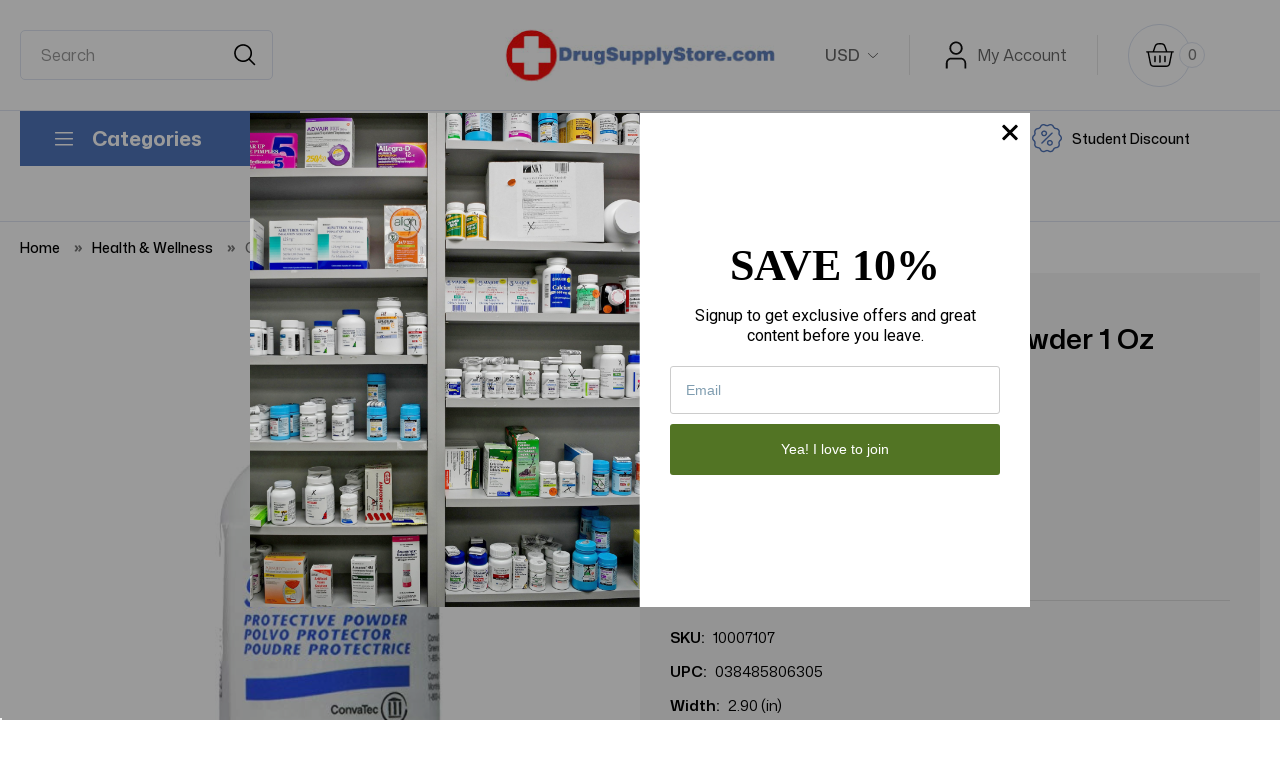

--- FILE ---
content_type: text/html; charset=UTF-8
request_url: https://www.drugsupplystore.com/products/convatec-stomahesive-powder-1-oz.html
body_size: 38901
content:


<!DOCTYPE html>
<html class="no-js" lang="en">
    <head>
        <title>Convatec Stomahesive Powder 1 Oz	 - drugsupplystore.com</title>
        <link rel="dns-prefetch preconnect" href="https://cdn11.bigcommerce.com/s-79bvd" crossorigin><link rel="dns-prefetch preconnect" href="https://fonts.googleapis.com/" crossorigin><link rel="dns-prefetch preconnect" href="https://fonts.gstatic.com/" crossorigin>
        <meta property="product:price:amount" content="10.45" /><meta property="product:price:currency" content="USD" /><meta property="og:url" content="https://drugsupplystore.com/products/convatec-stomahesive-powder-1-oz.html" /><meta property="og:site_name" content="drugsupplystore.com" /><meta name="keywords" content="Convatec Stomahesive Powder 1 Oz	"><meta name="description" content="Increases skin barrier/wafer&#039;s wear-time by absorbing moisture while helping to prevent skin irritation"><link rel='canonical' href='https://drugsupplystore.com/products/convatec-stomahesive-powder-1-oz.html' /><meta name='platform' content='bigcommerce.stencil' /><meta property="og:type" content="product" />
<meta property="og:title" content="Convatec Stomahesive Powder 1 Oz	" />
<meta property="og:description" content="Increases skin barrier/wafer&#039;s wear-time by absorbing moisture while helping to prevent skin irritation" />
<meta property="og:image" content="https://cdn11.bigcommerce.com/s-79bvd/products/13890/images/28027/Convatec_Stomahesive_Powder_1_Oz_1__76517.1541085297.386.513.jpg?c=2" />
<meta property="fb:admins" content="112100625485112" />
<meta property="pinterest:richpins" content="enabled" />
        
         

        <link href="https://cdn11.bigcommerce.com/s-79bvd/product_images/favicon.ico" rel="shortcut icon">
        <meta name="viewport" content="width=device-width, initial-scale=1, maximum-scale=1">
        <meta name="apple-mobile-web-app-capable" content="yes">
  		<meta name="mobile-web-app-capable" content="yes">
        <script src="https://cdnjs.cloudflare.com/ajax/libs/jquery/3.3.1/jquery.min.js"></script>

        <script nonce="">
            document.documentElement.className = document.documentElement.className.replace('no-js', 'js');
        </script>

        <script nonce="">
    function browserSupportsAllFeatures() {
        return window.Promise
            && window.fetch
            && window.URL
            && window.URLSearchParams
            && window.WeakMap
            // object-fit support
            && ('objectFit' in document.documentElement.style);
    }

    function loadScript(src) {
        var js = document.createElement('script');
        js.src = src;
        js.onerror = function () {
            console.error('Failed to load polyfill script ' + src);
        };
        document.head.appendChild(js);
    }

    if (!browserSupportsAllFeatures()) {
        loadScript('https://cdn11.bigcommerce.com/s-79bvd/stencil/ec540000-d4ed-013d-c03f-6ee66a02ad82/e/c8af5a50-3557-013e-7772-4e6d4e4dc8af/dist/theme-bundle.polyfills.js');
    }
</script>
        <script nonce="">window.consentManagerTranslations = `{"locale":"en","locales":{"consent_manager.data_collection_warning":"en","consent_manager.accept_all_cookies":"en","consent_manager.gdpr_settings":"en","consent_manager.data_collection_preferences":"en","consent_manager.manage_data_collection_preferences":"en","consent_manager.use_data_by_cookies":"en","consent_manager.data_categories_table":"en","consent_manager.allow":"en","consent_manager.accept":"en","consent_manager.deny":"en","consent_manager.dismiss":"en","consent_manager.reject_all":"en","consent_manager.category":"en","consent_manager.purpose":"en","consent_manager.functional_category":"en","consent_manager.functional_purpose":"en","consent_manager.analytics_category":"en","consent_manager.analytics_purpose":"en","consent_manager.targeting_category":"en","consent_manager.advertising_category":"en","consent_manager.advertising_purpose":"en","consent_manager.essential_category":"en","consent_manager.esential_purpose":"en","consent_manager.yes":"en","consent_manager.no":"en","consent_manager.not_available":"en","consent_manager.cancel":"en","consent_manager.save":"en","consent_manager.back_to_preferences":"en","consent_manager.close_without_changes":"en","consent_manager.unsaved_changes":"en","consent_manager.by_using":"en","consent_manager.agree_on_data_collection":"en","consent_manager.change_preferences":"en","consent_manager.cancel_dialog_title":"en","consent_manager.privacy_policy":"en","consent_manager.allow_category_tracking":"en","consent_manager.disallow_category_tracking":"en"},"translations":{"consent_manager.data_collection_warning":"We use cookies (and other similar technologies) to collect data to improve your shopping experience.","consent_manager.accept_all_cookies":"Accept All Cookies","consent_manager.gdpr_settings":"Settings","consent_manager.data_collection_preferences":"Website Data Collection Preferences","consent_manager.manage_data_collection_preferences":"Manage Website Data Collection Preferences","consent_manager.use_data_by_cookies":" uses data collected by cookies and JavaScript libraries to improve your shopping experience.","consent_manager.data_categories_table":"The table below outlines how we use this data by category. To opt out of a category of data collection, select 'No' and save your preferences.","consent_manager.allow":"Allow","consent_manager.accept":"Accept","consent_manager.deny":"Deny","consent_manager.dismiss":"Dismiss","consent_manager.reject_all":"Reject all","consent_manager.category":"Category","consent_manager.purpose":"Purpose","consent_manager.functional_category":"Functional","consent_manager.functional_purpose":"Enables enhanced functionality, such as videos and live chat. If you do not allow these, then some or all of these functions may not work properly.","consent_manager.analytics_category":"Analytics","consent_manager.analytics_purpose":"Provide statistical information on site usage, e.g., web analytics so we can improve this website over time.","consent_manager.targeting_category":"Targeting","consent_manager.advertising_category":"Advertising","consent_manager.advertising_purpose":"Used to create profiles or personalize content to enhance your shopping experience.","consent_manager.essential_category":"Essential","consent_manager.esential_purpose":"Essential for the site and any requested services to work, but do not perform any additional or secondary function.","consent_manager.yes":"Yes","consent_manager.no":"No","consent_manager.not_available":"N/A","consent_manager.cancel":"Cancel","consent_manager.save":"Save","consent_manager.back_to_preferences":"Back to Preferences","consent_manager.close_without_changes":"You have unsaved changes to your data collection preferences. Are you sure you want to close without saving?","consent_manager.unsaved_changes":"You have unsaved changes","consent_manager.by_using":"By using our website, you're agreeing to our","consent_manager.agree_on_data_collection":"By using our website, you're agreeing to the collection of data as described in our ","consent_manager.change_preferences":"You can change your preferences at any time","consent_manager.cancel_dialog_title":"Are you sure you want to cancel?","consent_manager.privacy_policy":"Privacy Policy","consent_manager.allow_category_tracking":"Allow [CATEGORY_NAME] tracking","consent_manager.disallow_category_tracking":"Disallow [CATEGORY_NAME] tracking"}}`;</script>

        <script nonce="">
            window.lazySizesConfig = window.lazySizesConfig || {};
            window.lazySizesConfig.loadMode = 1;
        </script>
        <script nonce="" async src="https://cdn11.bigcommerce.com/s-79bvd/stencil/ec540000-d4ed-013d-c03f-6ee66a02ad82/e/c8af5a50-3557-013e-7772-4e6d4e4dc8af/dist/theme-bundle.head_async.js"></script>
        
        <link href="https://fonts.googleapis.com/css?family=Montserrat:700,500,400%7CKarla:400&display=block" rel="stylesheet">
        
        <script src="//assets.findify.io/drugsupplystore.com.min.js" async defer></script>
        
        <script nonce="" async src="https://cdn11.bigcommerce.com/s-79bvd/stencil/ec540000-d4ed-013d-c03f-6ee66a02ad82/e/c8af5a50-3557-013e-7772-4e6d4e4dc8af/dist/theme-bundle.font.js"></script>

        <link data-stencil-stylesheet href="https://cdn11.bigcommerce.com/s-79bvd/stencil/ec540000-d4ed-013d-c03f-6ee66a02ad82/e/c8af5a50-3557-013e-7772-4e6d4e4dc8af/css/theme-81f328e0-d5ae-013d-7465-360cb0720d8e.css" rel="stylesheet">

        <!-- Start Tracking Code for analytics_facebook -->

<script>
!function(f,b,e,v,n,t,s){if(f.fbq)return;n=f.fbq=function(){n.callMethod?n.callMethod.apply(n,arguments):n.queue.push(arguments)};if(!f._fbq)f._fbq=n;n.push=n;n.loaded=!0;n.version='2.0';n.queue=[];t=b.createElement(e);t.async=!0;t.src=v;s=b.getElementsByTagName(e)[0];s.parentNode.insertBefore(t,s)}(window,document,'script','https://connect.facebook.net/en_US/fbevents.js');

fbq('set', 'autoConfig', 'false', '1805127123075227');
fbq('dataProcessingOptions', ['LDU'], 0, 0);
fbq('init', '1805127123075227', {"external_id":"8e6273a5-0163-4d99-bc99-44c84c048f62"});
fbq('set', 'agent', 'bigcommerce', '1805127123075227');

function trackEvents() {
    var pathName = window.location.pathname;

    fbq('track', 'PageView', {}, "");

    // Search events start -- only fire if the shopper lands on the /search.php page
    if (pathName.indexOf('/search.php') === 0 && getUrlParameter('search_query')) {
        fbq('track', 'Search', {
            content_type: 'product_group',
            content_ids: [],
            search_string: getUrlParameter('search_query')
        });
    }
    // Search events end

    // Wishlist events start -- only fire if the shopper attempts to add an item to their wishlist
    if (pathName.indexOf('/wishlist.php') === 0 && getUrlParameter('added_product_id')) {
        fbq('track', 'AddToWishlist', {
            content_type: 'product_group',
            content_ids: []
        });
    }
    // Wishlist events end

    // Lead events start -- only fire if the shopper subscribes to newsletter
    if (pathName.indexOf('/subscribe.php') === 0 && getUrlParameter('result') === 'success') {
        fbq('track', 'Lead', {});
    }
    // Lead events end

    // Registration events start -- only fire if the shopper registers an account
    if (pathName.indexOf('/login.php') === 0 && getUrlParameter('action') === 'account_created') {
        fbq('track', 'CompleteRegistration', {}, "");
    }
    // Registration events end

    

    function getUrlParameter(name) {
        var cleanName = name.replace(/[\[]/, '\[').replace(/[\]]/, '\]');
        var regex = new RegExp('[\?&]' + cleanName + '=([^&#]*)');
        var results = regex.exec(window.location.search);
        return results === null ? '' : decodeURIComponent(results[1].replace(/\+/g, ' '));
    }
}

if (window.addEventListener) {
    window.addEventListener("load", trackEvents, false)
}
</script>
<noscript><img height="1" width="1" style="display:none" alt="null" src="https://www.facebook.com/tr?id=1805127123075227&ev=PageView&noscript=1&a=plbigcommerce1.2&eid="/></noscript>

<!-- End Tracking Code for analytics_facebook -->

<!-- Start Tracking Code for analytics_googleanalytics -->

<script>
    (function(i,s,o,g,r,a,m){i['GoogleAnalyticsObject']=r;i[r]=i[r]||function(){
    (i[r].q=i[r].q||[]).push(arguments)},i[r].l=1*new Date();a=s.createElement(o),
    m=s.getElementsByTagName(o)[0];a.async=1;a.src=g;m.parentNode.insertBefore(a,m)
    })(window,document,'script','//www.google-analytics.com/analytics.js','ga');

    ga('create', 'UA-3289464-2', 'auto');
    ga('send', 'pageview');
    ga('require', 'ecommerce', 'ecommerce.js');

    function trackEcommerce() {
    this._addTrans = addTrans;
    this._addItem = addItems;
    this._trackTrans = trackTrans;
    }
    function addTrans(orderID,store,total,tax,shipping,city,state,country) {
    ga('ecommerce:addTransaction', {
        'id': orderID,
        'affiliation': store,
        'revenue': total,
        'tax': tax,
        'shipping': shipping,
        'city': city,
        'state': state,
        'country': country
    });
    }
    function addItems(orderID,sku,product,variation,price,qty) {
    ga('ecommerce:addItem', {
        'id': orderID,
        'sku': sku,
        'name': product,
        'category': variation,
        'price': price,
        'quantity': qty
    });
    }
    function trackTrans() {
        ga('ecommerce:send');
    }
    var pageTracker = new trackEcommerce();
</script>

<script type="text/javascript">var spuritCartTotal = "%%GLOBAL_CartTotal%%";</script>
<script type="text/javascript" src="//8upsell.s3.amazonaws.com/bigcommerce/store/init1e87f37c1b07785abd9acf4f6c764da5.js"></script>
<script src="https://conduit.mailchimpapp.com/js/stores/store_jhxqhe968o6x98rlu4x2/conduit.js"></script>

<!-- End Tracking Code for analytics_googleanalytics -->

<!-- Start Tracking Code for analytics_googleanalytics4 -->

<script data-cfasync="false" src="https://cdn11.bigcommerce.com/shared/js/google_analytics4_bodl_subscribers-358423becf5d870b8b603a81de597c10f6bc7699.js" integrity="sha256-gtOfJ3Avc1pEE/hx6SKj/96cca7JvfqllWA9FTQJyfI=" crossorigin="anonymous"></script>
<script data-cfasync="false">
  (function () {
    window.dataLayer = window.dataLayer || [];

    function gtag(){
        dataLayer.push(arguments);
    }

    function initGA4(event) {
         function setupGtag() {
            function configureGtag() {
                gtag('js', new Date());
                gtag('set', 'developer_id.dMjk3Nj', true);
                gtag('config', 'G-KFGRL45GWC');
            }

            var script = document.createElement('script');

            script.src = 'https://www.googletagmanager.com/gtag/js?id=G-KFGRL45GWC';
            script.async = true;
            script.onload = configureGtag;

            document.head.appendChild(script);
        }

        setupGtag();

        if (typeof subscribeOnBodlEvents === 'function') {
            subscribeOnBodlEvents('G-KFGRL45GWC', false);
        }

        window.removeEventListener(event.type, initGA4);
    }

    

    var eventName = document.readyState === 'complete' ? 'consentScriptsLoaded' : 'DOMContentLoaded';
    window.addEventListener(eventName, initGA4, false);
  })()
</script>

<!-- End Tracking Code for analytics_googleanalytics4 -->

<!-- Start Tracking Code for analytics_siteverification -->

<!-- Global site tag (gtag.js) - Google Ads: 111111111111 -->
<script async src="https://www.googletagmanager.com/gtag/js?id=AW-1063986309"></script>
<script>
  window.dataLayer = window.dataLayer || [];
  function gtag(){dataLayer.push(arguments);}
  gtag('js', new Date());
  gtag('config','AW-1063986309', {'allow_enhanced_conversions':true});
</script>


<script>
var enhanced_conversion_data = {
'email' = '%%ORDER_EMAIL%%'
}
</script>



<!-- Event snippet for Purchases conversion page -->
<script>
  gtag('event', 'conversion', {
    'send_to': 'AW-1063986309/P2xpCLmu-8kYEIXJrPsD',
    'value': %%ORDER_AMOUNT%%,
    'currency': 'USD',
    'transaction_id': '%%ORDER_ID%%'
  });
</script>


<!-- End Tracking Code for analytics_siteverification -->


<script type="text/javascript" src="https://checkout-sdk.bigcommerce.com/v1/loader.js" defer ></script>
<script src="https://www.google.com/recaptcha/api.js" async defer></script>
<script type="text/javascript">
var BCData = {"product_attributes":{"sku":"10007107","upc":"038485806305","mpn":null,"gtin":null,"weight":null,"base":true,"image":null,"price":{"without_tax":{"formatted":"$10.45","value":10.45,"currency":"USD"},"tax_label":"Tax"},"stock":null,"instock":true,"stock_message":null,"purchasable":true,"purchasing_message":null,"call_for_price_message":null}};
</script>
<!-- BEGIN LivePerson Monitor. -->
<script type="text/javascript">window.lpTag=window.lpTag||{},'undefined'==typeof window.lpTag._tagCount?(window.lpTag={wl:lpTag.wl||null,scp:lpTag.scp||null,site:'39990350'||'',section:lpTag.section||'',tagletSection:lpTag.tagletSection||null,autoStart:lpTag.autoStart!==!1,ovr:lpTag.ovr||{},_v:'1.10.0',_tagCount:1,protocol:'https:',events:{bind:function(t,e,i){lpTag.defer(function(){lpTag.events.bind(t,e,i)},0)},trigger:function(t,e,i){lpTag.defer(function(){lpTag.events.trigger(t,e,i)},1)}},defer:function(t,e){0===e?(this._defB=this._defB||[],this._defB.push(t)):1===e?(this._defT=this._defT||[],this._defT.push(t)):(this._defL=this._defL||[],this._defL.push(t))},load:function(t,e,i){var n=this;setTimeout(function(){n._load(t,e,i)},0)},_load:function(t,e,i){var n=t;t||(n=this.protocol+'//'+(this.ovr&&this.ovr.domain?this.ovr.domain:'lptag.liveperson.net')+'/tag/tag.js?site='+this.site);var o=document.createElement('script');o.setAttribute('charset',e?e:'UTF-8'),i&&o.setAttribute('id',i),o.setAttribute('src',n),document.getElementsByTagName('head').item(0).appendChild(o)},init:function(){this._timing=this._timing||{},this._timing.start=(new Date).getTime();var t=this;window.attachEvent?window.attachEvent('onload',function(){t._domReady('domReady')}):(window.addEventListener('DOMContentLoaded',function(){t._domReady('contReady')},!1),window.addEventListener('load',function(){t._domReady('domReady')},!1)),'undefined'===typeof window._lptStop&&this.load()},start:function(){this.autoStart=!0},_domReady:function(t){this.isDom||(this.isDom=!0,this.events.trigger('LPT','DOM_READY',{t:t})),this._timing[t]=(new Date).getTime()},vars:lpTag.vars||[],dbs:lpTag.dbs||[],ctn:lpTag.ctn||[],sdes:lpTag.sdes||[],hooks:lpTag.hooks||[],identities:lpTag.identities||[],ev:lpTag.ev||[]},lpTag.init()):window.lpTag._tagCount+=1;</script>
<!-- END LivePerson Monitor. -->
<!-- TikTok Pixel Code Start: Initialization Script & Page Event -->
<script>
!function (w, d, t) {
  w.TiktokAnalyticsObject=t;var ttq=w[t]=w[t]||[];ttq.methods=["page","track","identify","instances","debug","on","off","once","ready","alias","group","enableCookie","disableCookie"],ttq.setAndDefer=function(t,e){t[e]=function(){t.push([e].concat(Array.prototype.slice.call(arguments,0)))}};for(var i=0;i<ttq.methods.length;i++)ttq.setAndDefer(ttq,ttq.methods[i]);ttq.instance=function(t){for(var e=ttq._i[t]||[],n=0;n<ttq.methods.length;n++)ttq.setAndDefer(e,ttq.methods[n]);return e},ttq.load=function(e,n){var i="https://analytics.tiktok.com/i18n/pixel/events.js";ttq._i=ttq._i||{},ttq._i[e]=[],ttq._i[e]._u=i,ttq._t=ttq._t||{},ttq._t[e]=+new Date,ttq._o=ttq._o||{},ttq._o[e]=n||{},ttq._partner=ttq._partner||"BigCommerce";var o=document.createElement("script");o.type="text/javascript",o.async=!0,o.src=i+"?sdkid="+e+"&lib="+t;var a=document.getElementsByTagName("script")[0];a.parentNode.insertBefore(o,a)};

  ttq.load('C6M5JA33G482RUSERHU0');
  ttq.page();
}(window, document, 'ttq');

if (typeof BODL === 'undefined') {
  // https://developer.bigcommerce.com/theme-objects/breadcrumbs
  
  // https://developer.bigcommerce.com/theme-objects/brand
  
  // https://developer.bigcommerce.com/theme-objects/category
  
  
  // https://developer.bigcommerce.com/theme-objects/product
  
  
  
  
  // https://developer.bigcommerce.com/theme-objects/products
  
  // https://developer.bigcommerce.com/theme-objects/product_results
  
  // https://developer.bigcommerce.com/theme-objects/order
  
  // https://developer.bigcommerce.com/theme-objects/wishlist
  
  // https://developer.bigcommerce.com/theme-objects/wishlist
  
  // https://developer.bigcommerce.com/theme-objects/cart
  // (Fetching selective cart data to prevent additional payment button object html from causing JS parse error)
  var BODL = JSON.parse("{\"breadcrumbs\":[{\"url\":\"https://drugsupplystore.com/\",\"name\":\"Home\"},{\"url\":\"https://drugsupplystore.com/health/\",\"name\":\"Health & Wellness\"},{\"url\":\"https://drugsupplystore.com/products/convatec-stomahesive-powder-1-oz.html\",\"name\":\"Convatec Stomahesive Powder 1 Oz\\t\"}],\"productId\":13890,\"productTitle\":\"Convatec Stomahesive Powder 1 Oz\\t\",\"productCurrency\":\"USD\",\"productPrice\":10.45,\"products\":[]}");

  if (BODL.categoryName) {
    BODL.category = {
      name: BODL.categoryName,
      products: BODL.categoryProducts,
    }
  }

  if (BODL.productTitle) {
    BODL.product = {
      id: BODL.productId,
      title: BODL.productTitle,
      price: {
        without_tax: {
          currency: BODL.productCurrency,
          value: BODL.productPrice,
        },
      },
    }
  }
}

BODL.getCartItemContentId = (item) => {
  switch(item.type) {
    case 'GiftCertificate':
      return item.type;
      break;
    default:
      return item.product_id;
  }
}

BODL.getQueryParamValue = function (name) {
  var cleanName = name.replace(/[\[]/, '\[').replace(/[\]]/, '\]');
  var regex = new RegExp('[\?&]' + cleanName + '=([^&#]*)');
  var results = regex.exec(window.location.search);
  return results === null ? '' : decodeURIComponent(results[1].replace(/\+/g, ' '));
}

// Advanced Matching
if (BODL.customer && BODL.customer.id) {
  var customerObj = {
    email: BODL.customer.email,
  }

  if (BODL.customer.phone) {
    var phoneNumber = BODL.customer.phone;
    if (BODL.customer.phone.indexOf('+') === -1) {
      // No country code, so default to US code
      phoneNumber = `+1${phoneNumber}`;  
    }

    customerObj.phone = phoneNumber;
  }

  ttq.identify(BODL.customer.id, customerObj);
}
</script>
<!-- TikTok Pixel Code End: Initialization Script & Page Event -->

<!-- TikTok Pixel Code Start: Add to Wishlist -->
<script>
// This only sends one wishlist product: the one that was just added based on the 'added_product_id' param in the url
if (BODL.wishlist) {
  var addedWishlistItem = BODL.wishlist.items.filter((i) => i.product_id === parseInt(BODL.getQueryParamValue('added_product_id'))).map((p) => ({
    content_id: p.product_id,
    // Commenting out as category data doesn't exist on wishlist items
    // content_category: p.does_not_exist, 
    content_name: p.name,
    content_type: "product_group",
    currency: p.price.without_tax.currency,
    price: p.price.without_tax.value,
    value: p.price.without_tax.value,
  }));
  
  ttq.instance('C6M5JA33G482RUSERHU0').track('AddToWishlist', addedWishlistItem[0]);
}
</script>
<!-- TikTok Pixel Code End: Add to Wishlist -->

<!-- TikTok Pixel Code Start: Subscribe to Newsletter -->
<script>
if (window.location.pathname.indexOf('/subscribe.php') === 0 && BODL.getQueryParamValue('result') === 'success') {
  ttq.instance('C6M5JA33G482RUSERHU0').track('Subscribe');
}
</script>
<!-- TikTok Pixel Code End: Subscribe to Newsletter -->

<!-- TikTok Pixel Code Start: Search -->
<script>
if (BODL.search) {
  ttq.instance('C6M5JA33G482RUSERHU0').track('Search', {
    query: BODL.getQueryParamValue('search_query'),
    contents: BODL.search.products.map((p) => ({
      content_id: p.id,
      // Products can be in multiple categories.
      // Commenting out as this might distort category reports if only the first one is used.
      // content_category: p.category[0], 
      content_name: p.name,
      content_type: "product_group",
      currency: p.price.without_tax.currency,
      price: p.price.without_tax.value,
      value: p.price.without_tax.value,
    }))
  });
}
</script>
<!-- TikTok Pixel Code End: Search -->

<!-- TikTok Pixel Code Start: Registration -->
<script>
if (window.location.pathname.indexOf('/login.php') === 0 && BODL.getQueryParamValue('action') === 'account_created') {
  ttq.instance('C6M5JA33G482RUSERHU0').track('Registration');
}
</script>
<!-- TikTok Pixel Code End: Registration -->
<script>(function(w,d,t,r,u){var f,n,i;w[u]=w[u]||[],f=function(){var o={ti:"187175303", enableAutoSpaTracking: true};o.q=w[u],w[u]=new UET(o),w[u].push("pageLoad")},n=d.createElement(t),n.src=r,n.async=1,n.onload=n.onreadystatechange=function(){var s=this.readyState;s&&s!=="loaded"&&s!=="complete"||(f(),n.onload=n.onreadystatechange=null)},i=d.getElementsByTagName(t)[0],i.parentNode.insertBefore(n,i)})(window,document,"script","//bat.bing.com/bat.js","uetq");</script>
 <script data-cfasync="false" src="https://microapps.bigcommerce.com/bodl-events/1.9.4/index.js" integrity="sha256-Y0tDj1qsyiKBRibKllwV0ZJ1aFlGYaHHGl/oUFoXJ7Y=" nonce="" crossorigin="anonymous"></script>
 <script data-cfasync="false" nonce="">

 (function() {
    function decodeBase64(base64) {
       const text = atob(base64);
       const length = text.length;
       const bytes = new Uint8Array(length);
       for (let i = 0; i < length; i++) {
          bytes[i] = text.charCodeAt(i);
       }
       const decoder = new TextDecoder();
       return decoder.decode(bytes);
    }
    window.bodl = JSON.parse(decodeBase64("[base64]"));
 })()

 </script>

<script nonce="">
(function () {
    var xmlHttp = new XMLHttpRequest();

    xmlHttp.open('POST', 'https://bes.gcp.data.bigcommerce.com/nobot');
    xmlHttp.setRequestHeader('Content-Type', 'application/json');
    xmlHttp.send('{"store_id":"731402","timezone_offset":"-5.0","timestamp":"2026-01-20T20:35:47.42549200Z","visit_id":"7e19e0ab-f96c-40a5-8512-aa4767cf70c7","channel_id":1}');
})();
</script>

        <link href="https://cdn11.bigcommerce.com/s-79bvd/stencil/ec540000-d4ed-013d-c03f-6ee66a02ad82/e/c8af5a50-3557-013e-7772-4e6d4e4dc8af/scss/custom.css" rel="stylesheet">
        <script>
			$(document).ready(function(){
        	// <!-- CUSTOM SIDECATEGORY MENU -->
			$('.navPages-action.has-subMenu').each(function() {
			$('<span class="down-arrow"><i class="icon navPages-action-moreIcon" aria-hidden="true"><svg width="10" height="6" viewBox="0 0 10 6" fill="none" xmlns="http://www.w3.org/2000/svg"><path d="M9 1L5 5L1 1" stroke="#676767" stroke-width="2" stroke-linecap="round" stroke-linejoin="round"/></svg></i></span></span>').insertAfter(this);
			});
			
			$( "span.down-arrow" ).on ('click', function() {
			$(this).closest('li').toggleClass('active');
			$(this).next('div.navPage-subMenu').toggleClass('sub-category-visible').slideToggle();
			$('<div class="clear"></div>').insertAfter('#SideCategoryList ul li ul');
			var parentItem = $(this).closest('.navPages-item');
			parentItem.find('.navPage-subMenu').removeClass('is-third-level');
			parentItem.find('.navPage-subMenu').eq(1).addClass('is-third-level');
			if ( $(this).closest('li.navPages-item').hasClass('active') ) {
				$(this).html('<i class="icon navPages-action-moreIcon" aria-hidden="true"><svg width="10" height="6" viewBox="0 0 10 6" fill="none" xmlns="http://www.w3.org/2000/svg"><path d="M9 1L5 5L1 1" stroke="#676767" stroke-width="2" stroke-linecap="round" stroke-linejoin="round"/></svg></i></span>');
			} else ( $(this).html('<i class="icon navPages-action-moreIcon" aria-hidden="true"><svg width="10" height="6" viewBox="0 0 10 6" fill="none" xmlns="http://www.w3.org/2000/svg"><path d="M9 1L5 5L1 1" stroke="#676767" stroke-width="2" stroke-linecap="round" stroke-linejoin="round"/></svg></i></span>') );
			});
			
			$(document).ready(function($){
			$("span.down-arrow").on ('click', function() {
			$(this).prev('a').toggleClass('active');
			
			if ( $(this).prev('a').hasClass('active') ) {
				$(this).html('<i class="icon navPages-action-moreIcon" aria-hidden="true"><svg width="10" height="6" viewBox="0 0 10 6" fill="none" xmlns="http://www.w3.org/2000/svg"><path d="M9 1L5 5L1 1" stroke="#676767" stroke-width="2" stroke-linecap="round" stroke-linejoin="round"/></svg></i></span>');
			} else ( $(this).html('<i class="icon navPages-action-moreIcon" aria-hidden="true"><svg width="10" height="6" viewBox="0 0 10 6" fill="none" xmlns="http://www.w3.org/2000/svg"><path d="M9 1L5 5L1 1" stroke="#676767" stroke-width="2" stroke-linecap="round" stroke-linejoin="round"/></svg></i></span>') );
			});
			});
			
			$('#menu .navPage-subMenu li a i').on ('click', function(event) {
			event.preventDefault();
			$(this).next('ul#navPages-').toggleClass('sub-category-visible').slideToggle();
			});
			
			
			$( ".navPage-subMenu span.down-arrow" ).on ('click', function() {
			$(this).closest('li').toggleClass('active');
			$(this).next('ul.navPage-childList').toggleClass('sub-category-visible').slideToggle();
			$('<div class="clear"></div>').insertAfter('#SideCategoryList ul li ul');
			
			if ( $(this).next('ul.navPage-childList').hasClass('sub-category-visible') ) {
				$(this).html('<i class="icon navPages-action-moreIcon" aria-hidden="true"><svg width="10" height="6" viewBox="0 0 10 6" fill="none" xmlns="http://www.w3.org/2000/svg"><path d="M9 1L5 5L1 1" stroke="#676767" stroke-width="2" stroke-linecap="round" stroke-linejoin="round"/></svg></i></span>');
			} else ( $(this).html('<i class="icon navPages-action-moreIcon" aria-hidden="true"><svg width="10" height="6" viewBox="0 0 10 6" fill="none" xmlns="http://www.w3.org/2000/svg"><path d="M9 1L5 5L1 1" stroke="#676767" stroke-width="2" stroke-linecap="round" stroke-linejoin="round"/></svg></i></span>') );
			
			});
			});
        </script>
        <!-- script type="text/javascript">
		$(document).ready(function(){
			$('.categoryLinks').click(function () {
			  $('.categoryLinks > .navPage-subMenu').slideToggle({
				direction: "up"
			  }, 300);
			  $(this).toggleClass('clientsClose');
			});
		});
		</script -->
    </head>
    <body class="page-product">
        <svg data-src="https://cdn11.bigcommerce.com/s-79bvd/stencil/ec540000-d4ed-013d-c03f-6ee66a02ad82/e/c8af5a50-3557-013e-7772-4e6d4e4dc8af/img/icon-sprite.svg" class="icons-svg-sprite"></svg>

        <a href="#main-content" class="skip-to-main-link">Skip to main content</a>
<script>
    $(document).ready(function(){
        $('body').on('click', '.modal-close',  function() {
            $(".quickSearchResults").html("");
        });	
    });
</script>
<header class="header" role="banner">

	<div class="container">
    	<div class="hdrCntnr">
            <a href="#" class="mobileMenu-toggle" data-mobile-menu-toggle="menu">
                <span class="mobileMenu-toggleIcon">Toggle menu</span>
            </a>
            <div class="headerLeft">
            	<!-- snippet location forms_search -->

<form
  class="search-form"
  action="/search.php"
  data-validated-form
>
  <div class="form-field">
    <button class="button-search-submit" type="submit">
      <img src="https://cdn11.bigcommerce.com/s-79bvd/stencil/ec540000-d4ed-013d-c03f-6ee66a02ad82/e/c8af5a50-3557-013e-7772-4e6d4e4dc8af/img/search-ic.png" alt="" />
    </button>
    <input
      class="search-input form-input form-input-short"
      name="search_query"
      placeholder="Search"
      autocomplete="off"
      aria-label="Search"
      required
    >
  </div>
</form>
            </div>
            <div class="headerCenter">
                <div class="header-logo header-logo--center">
                    <a href="https://drugsupplystore.com/" class="header-logo__link" data-header-logo-link>
    <div class="header-logo-image-container">
        <img class="header-logo-image"
             src="https://cdn11.bigcommerce.com/s-79bvd/stencil/ec540000-d4ed-013d-c03f-6ee66a02ad82/e/c8af5a50-3557-013e-7772-4e6d4e4dc8af/img/logo.png"
             alt="drugsupplystore.com"
             title="drugsupplystore.com">
    </div>
</a>
                </div>
            </div>
            <div class="headerRight">
            	<nav class="navUser">
        <ul class="navUser-section">
    <li class="navUser-item">
        <a class="navUser-action navUser-action--currencySelector has-dropdown"
           href="#"
           data-dropdown="currencySelection"
           aria-controls="currencySelection"
           aria-expanded="false"
        >
        	USD
            <i class="icon" aria-hidden="true">
                <svg>
                    <use href="#icon-chevron-down" />
                </svg>
            </i>
        </a>
        <ul class="dropdown-menu" id="currencySelection" data-dropdown-content aria-hidden="true" tabindex="-1">
            <li class="dropdown-menu-item">
                <a href="https://www.drugsupplystore.com/products/convatec-stomahesive-powder-1-oz.html?setCurrencyId=1"
                   data-currency-code="USD"
                   data-cart-currency-switch-url="https://www.drugsupplystore.com/cart/change-currency"
                   data-warning="Promotions and gift certificates that don&#x27;t apply to the new currency will be removed from your cart. Are you sure you want to continue?"
                >
                    <strong>US Dollar</strong>
                </a>
            </li>
            <li class="dropdown-menu-item">
                <a href="https://www.drugsupplystore.com/products/convatec-stomahesive-powder-1-oz.html?setCurrencyId=2"
                   data-currency-code="EUR"
                   data-cart-currency-switch-url="https://www.drugsupplystore.com/cart/change-currency"
                   data-warning="Promotions and gift certificates that don&#x27;t apply to the new currency will be removed from your cart. Are you sure you want to continue?"
                >
                    EURO
                </a>
            </li>
            <li class="dropdown-menu-item">
                <a href="https://www.drugsupplystore.com/products/convatec-stomahesive-powder-1-oz.html?setCurrencyId=3"
                   data-currency-code="AUD"
                   data-cart-currency-switch-url="https://www.drugsupplystore.com/cart/change-currency"
                   data-warning="Promotions and gift certificates that don&#x27;t apply to the new currency will be removed from your cart. Are you sure you want to continue?"
                >
                    Australia
                </a>
            </li>
            <li class="dropdown-menu-item">
                <a href="https://www.drugsupplystore.com/products/convatec-stomahesive-powder-1-oz.html?setCurrencyId=4"
                   data-currency-code="BRL"
                   data-cart-currency-switch-url="https://www.drugsupplystore.com/cart/change-currency"
                   data-warning="Promotions and gift certificates that don&#x27;t apply to the new currency will be removed from your cart. Are you sure you want to continue?"
                >
                    Brazil Real
                </a>
            </li>
            <li class="dropdown-menu-item">
                <a href="https://www.drugsupplystore.com/products/convatec-stomahesive-powder-1-oz.html?setCurrencyId=5"
                   data-currency-code="CAD"
                   data-cart-currency-switch-url="https://www.drugsupplystore.com/cart/change-currency"
                   data-warning="Promotions and gift certificates that don&#x27;t apply to the new currency will be removed from your cart. Are you sure you want to continue?"
                >
                    Canadian Dollar
                </a>
            </li>
            <li class="dropdown-menu-item">
                <a href="https://www.drugsupplystore.com/products/convatec-stomahesive-powder-1-oz.html?setCurrencyId=6"
                   data-currency-code="HKD"
                   data-cart-currency-switch-url="https://www.drugsupplystore.com/cart/change-currency"
                   data-warning="Promotions and gift certificates that don&#x27;t apply to the new currency will be removed from your cart. Are you sure you want to continue?"
                >
                    Hong Kong Dollar
                </a>
            </li>
            <li class="dropdown-menu-item">
                <a href="https://www.drugsupplystore.com/products/convatec-stomahesive-powder-1-oz.html?setCurrencyId=7"
                   data-currency-code="JPY"
                   data-cart-currency-switch-url="https://www.drugsupplystore.com/cart/change-currency"
                   data-warning="Promotions and gift certificates that don&#x27;t apply to the new currency will be removed from your cart. Are you sure you want to continue?"
                >
                    Japan Yen
                </a>
            </li>
            <li class="dropdown-menu-item">
                <a href="https://www.drugsupplystore.com/products/convatec-stomahesive-powder-1-oz.html?setCurrencyId=8"
                   data-currency-code="CHF"
                   data-cart-currency-switch-url="https://www.drugsupplystore.com/cart/change-currency"
                   data-warning="Promotions and gift certificates that don&#x27;t apply to the new currency will be removed from your cart. Are you sure you want to continue?"
                >
                    Switzerland Franc
                </a>
            </li>
            <li class="dropdown-menu-item">
                <a href="https://www.drugsupplystore.com/products/convatec-stomahesive-powder-1-oz.html?setCurrencyId=9"
                   data-currency-code="GBP"
                   data-cart-currency-switch-url="https://www.drugsupplystore.com/cart/change-currency"
                   data-warning="Promotions and gift certificates that don&#x27;t apply to the new currency will be removed from your cart. Are you sure you want to continue?"
                >
                    United Kingdom Pound
                </a>
            </li>
            <li class="dropdown-menu-item">
                <a href="https://www.drugsupplystore.com/products/convatec-stomahesive-powder-1-oz.html?setCurrencyId=10"
                   data-currency-code="UAH"
                   data-cart-currency-switch-url="https://www.drugsupplystore.com/cart/change-currency"
                   data-warning="Promotions and gift certificates that don&#x27;t apply to the new currency will be removed from your cart. Are you sure you want to continue?"
                >
                    Ukraine Hryvnia
                </a>
            </li>
            <li class="dropdown-menu-item">
                <a href="https://www.drugsupplystore.com/products/convatec-stomahesive-powder-1-oz.html?setCurrencyId=11"
                   data-currency-code="THB"
                   data-cart-currency-switch-url="https://www.drugsupplystore.com/cart/change-currency"
                   data-warning="Promotions and gift certificates that don&#x27;t apply to the new currency will be removed from your cart. Are you sure you want to continue?"
                >
                    Thailand Baht
                </a>
            </li>
            <li class="dropdown-menu-item">
                <a href="https://www.drugsupplystore.com/products/convatec-stomahesive-powder-1-oz.html?setCurrencyId=12"
                   data-currency-code="SEK"
                   data-cart-currency-switch-url="https://www.drugsupplystore.com/cart/change-currency"
                   data-warning="Promotions and gift certificates that don&#x27;t apply to the new currency will be removed from your cart. Are you sure you want to continue?"
                >
                    Sweden Krona
                </a>
            </li>
            <li class="dropdown-menu-item">
                <a href="https://www.drugsupplystore.com/products/convatec-stomahesive-powder-1-oz.html?setCurrencyId=13"
                   data-currency-code="ZAR"
                   data-cart-currency-switch-url="https://www.drugsupplystore.com/cart/change-currency"
                   data-warning="Promotions and gift certificates that don&#x27;t apply to the new currency will be removed from your cart. Are you sure you want to continue?"
                >
                    South Africa Rand
                </a>
            </li>
            <li class="dropdown-menu-item">
                <a href="https://www.drugsupplystore.com/products/convatec-stomahesive-powder-1-oz.html?setCurrencyId=14"
                   data-currency-code="SGD"
                   data-cart-currency-switch-url="https://www.drugsupplystore.com/cart/change-currency"
                   data-warning="Promotions and gift certificates that don&#x27;t apply to the new currency will be removed from your cart. Are you sure you want to continue?"
                >
                    Singapore Dollar
                </a>
            </li>
            <li class="dropdown-menu-item">
                <a href="https://www.drugsupplystore.com/products/convatec-stomahesive-powder-1-oz.html?setCurrencyId=15"
                   data-currency-code="RUB"
                   data-cart-currency-switch-url="https://www.drugsupplystore.com/cart/change-currency"
                   data-warning="Promotions and gift certificates that don&#x27;t apply to the new currency will be removed from your cart. Are you sure you want to continue?"
                >
                    Russia Ruble
                </a>
            </li>
            <li class="dropdown-menu-item">
                <a href="https://www.drugsupplystore.com/products/convatec-stomahesive-powder-1-oz.html?setCurrencyId=16"
                   data-currency-code="NOK"
                   data-cart-currency-switch-url="https://www.drugsupplystore.com/cart/change-currency"
                   data-warning="Promotions and gift certificates that don&#x27;t apply to the new currency will be removed from your cart. Are you sure you want to continue?"
                >
                    Norway Krone
                </a>
            </li>
            <li class="dropdown-menu-item">
                <a href="https://www.drugsupplystore.com/products/convatec-stomahesive-powder-1-oz.html?setCurrencyId=17"
                   data-currency-code="ANG"
                   data-cart-currency-switch-url="https://www.drugsupplystore.com/cart/change-currency"
                   data-warning="Promotions and gift certificates that don&#x27;t apply to the new currency will be removed from your cart. Are you sure you want to continue?"
                >
                    Netherlands Antilles Guilder
                </a>
            </li>
            <li class="dropdown-menu-item">
                <a href="https://www.drugsupplystore.com/products/convatec-stomahesive-powder-1-oz.html?setCurrencyId=18"
                   data-currency-code="MXN"
                   data-cart-currency-switch-url="https://www.drugsupplystore.com/cart/change-currency"
                   data-warning="Promotions and gift certificates that don&#x27;t apply to the new currency will be removed from your cart. Are you sure you want to continue?"
                >
                    Mexico Peso
                </a>
            </li>
            <li class="dropdown-menu-item">
                <a href="https://www.drugsupplystore.com/products/convatec-stomahesive-powder-1-oz.html?setCurrencyId=19"
                   data-currency-code="JMD"
                   data-cart-currency-switch-url="https://www.drugsupplystore.com/cart/change-currency"
                   data-warning="Promotions and gift certificates that don&#x27;t apply to the new currency will be removed from your cart. Are you sure you want to continue?"
                >
                    Jamaica Dollar
                </a>
            </li>
        </ul>
    </li>
</ul>


    <ul class="navUser-section navUser-section--alt">
        <li class="navUser-item">
            <a class="navUser-action navUser-item--compare"
               href="/compare"
               data-compare-nav
               aria-label="Compare"
            >
                Compare <span class="countPill countPill--positive countPill--alt"></span>
            </a>
        </li>
        
        <li class="navUser-item navUser-item--account">
                <a class="navUser-action"
                   href="/login.php"
                   aria-label="Sign in"
                >
                    <span class="navUserIc"><svg width="30" height="30" viewBox="0 0 30 30" fill="none" xmlns="http://www.w3.org/2000/svg">
  <path d="M25.1539 23.0769V28.6154H23.4231V23.0769C23.4231 22.0385 23.077 21.1154 22.3847 20.4231C21.6923 19.7308 20.7693 19.3846 19.7308 19.3846H10.3847C9.34619 19.3846 8.42311 19.7308 7.73081 20.4231C7.0385 21.1154 6.69235 22.0385 6.69235 23.0769V28.6154H4.84619V23.0769C4.84619 21.5769 5.42311 20.3077 6.46158 19.2692C7.50004 18.2308 8.88465 17.6538 10.2693 17.6538H19.6154C21.1154 17.6538 22.3847 18.2308 23.4231 19.2692C24.4616 20.3077 25.1539 21.5769 25.1539 23.0769Z" fill="#0F0F0F"/>
  <path d="M20.5385 4.38462C19.8462 3.23077 18.8077 2.42308 17.5385 1.96154C16.7308 1.61538 15.8077 1.5 15 1.5C14.5385 1.5 14.0769 1.5 13.7308 1.61538C12.4615 1.84615 11.3077 2.53846 10.2692 3.46154C9.34615 4.38462 8.76923 5.53846 8.42308 6.92308C8.19231 8.07692 8.30769 9.46154 8.88462 10.6154C9.34615 11.7692 10.2692 12.9231 11.3077 13.6154C12.3462 14.3077 13.6154 14.7692 15 14.7692C16.7308 14.7692 18.4615 14.0769 19.7308 12.8077C21 11.5385 21.6923 9.92308 21.6923 8.07692C21.6923 6.80769 21.2308 5.53846 20.5385 4.38462ZM19.0385 10.8462C18.4615 11.6538 17.7692 12.2308 16.8462 12.6923C16.2692 12.9231 15.5769 13.0385 15 13.0385C14.6538 13.0385 14.4231 13.0385 14.0769 12.9231C13.0385 12.6923 12.2308 12.2308 11.5385 11.5385C10.8462 10.8462 10.3846 10.0385 10.1538 9C10.0385 8.07692 10.1538 7.15385 10.5 6.23077C10.8462 5.30769 11.5385 4.61538 12.3462 4.03846C13.0385 3.46154 14.0769 3.23077 15 3.23077C16.2692 3.23077 17.5385 3.69231 18.4615 4.61538C19.3846 5.53846 19.8462 6.80769 19.8462 8.07692C19.8462 9 19.6154 10.0385 19.0385 10.8462Z" fill="#0F0F0F"/>
</svg></span> My Account
                </a>
        </li>
        <li class="navUser-item navUser-item--cart">
            <a class="navUser-action"
               data-cart-preview
               data-dropdown="cart-preview-dropdown"
               data-options="align:right"
               href="/cart.php"
               aria-label="Cart with 0 items"
            >
                <span class="navUser-item-cartLabel"><svg width="30" height="30" viewBox="0 0 30 30" fill="none" xmlns="http://www.w3.org/2000/svg">
  <path d="M10.6896 21.6571C10.6896 22.0455 10.3748 22.3603 9.98648 22.3603C9.59816 22.3603 9.28336 22.0455 9.28336 21.6571V16.36C9.28336 15.9717 9.59816 15.6569 9.98648 15.6569C10.3748 15.6569 10.6896 15.9717 10.6896 16.36V21.6571ZM15.6774 15.7794C15.6774 15.3911 15.3626 15.0763 14.9743 15.0763C14.586 15.0763 14.2712 15.3911 14.2712 15.7794V22.2377C14.2712 22.626 14.586 22.9408 14.9743 22.9408C15.3626 22.9408 15.6774 22.626 15.6774 22.2377V15.7794ZM20.6635 16.36C20.6635 15.9717 20.3487 15.6569 19.9604 15.6569C19.572 15.6569 19.2572 15.9717 19.2572 16.36V21.6571C19.2572 22.0455 19.572 22.3603 19.9604 22.3603C20.3487 22.3603 20.6635 22.0455 20.6635 21.6571V16.36ZM28.8281 12.5331H27.4427L25.1762 24.0028C24.8425 25.7026 23.397 26.8903 21.6612 26.8903H8.33883C6.60416 26.8903 5.15801 25.7029 4.82209 24.0028L2.55727 12.5331H1.17188V11.1268H7.72734L9.51322 5.98254C10.1174 4.23756 11.7036 3.10969 13.5541 3.10969H16.4458C18.2943 3.10969 19.8804 4.23732 20.4867 5.98242L22.2711 11.1268H28.8281V12.5331ZM9.21592 11.1268H20.7827L19.1582 6.44356C18.7515 5.27268 17.6868 4.51594 16.4458 4.51594H13.5541C12.3118 4.51594 11.2472 5.27244 10.8418 6.4432L9.21592 11.1268ZM26.0092 12.5331H3.99064L6.20168 23.7302C6.4057 24.7628 7.28449 25.4841 8.33883 25.4841H21.6612C22.7157 25.4841 23.5938 24.7632 23.7964 23.731L26.0092 12.5331Z" fill="black"/>
</svg></span>
                <span class="countPill cart-quantity"></span>
            </a>

            <div class="dropdown-menu" id="cart-preview-dropdown" data-dropdown-content aria-hidden="true"></div>
        </li>
    </ul>
</nav>
            </div>
        </div>
    </div>

    <div class="navPages-container" id="menu" data-menu>
    <div class="sideCategoryList">
        <nav class="navPages">
    
    <ul class="mobile-menu navPages-list">
            <li class="navPages-item">
                <a class="navPages-action has-subMenu"
   href="https://www.drugsupplystore.com/fragrances/"
   data-collapsible="navPages-2641"
>
    Fragrances
    <i class="icon navPages-action-moreIcon" aria-hidden="true">
        <svg><use href="#icon-chevron-down" /></svg>
    </i>
</a>
<div class="navPage-subMenu" id="navPages-2641" aria-hidden="true" tabindex="-1">
    <ul class="navPage-subMenu-list">
        <li class="navPage-subMenu-item">
            <a class="navPage-subMenu-action navPages-action"
               href="https://www.drugsupplystore.com/fragrances/"
               aria-label="All Fragrances"
            >
                All Fragrances
            </a>
        </li>
            <li class="navPage-subMenu-item">
                    <a class="navPage-subMenu-action navPages-action"
                       href="https://www.drugsupplystore.com/mens-fragrances/"
                       aria-label="Men&#x27;s Fragrances"
                    >
                        Men&#x27;s Fragrances
                    </a>
            </li>
            <li class="navPage-subMenu-item">
                    <a class="navPage-subMenu-action navPages-action"
                       href="https://www.drugsupplystore.com/unisex-fragrances-1/"
                       aria-label="Unisex Fragrances"
                    >
                        Unisex Fragrances
                    </a>
            </li>
            <li class="navPage-subMenu-item">
                    <a class="navPage-subMenu-action navPages-action"
                       href="https://www.drugsupplystore.com/womens-fragrances/"
                       aria-label="Women&#x27;s Fragrances"
                    >
                        Women&#x27;s Fragrances
                    </a>
            </li>
    </ul>
</div>
            </li>
            <li class="navPages-item">
                <a class="navPages-action"
   href="https://www.drugsupplystore.com/gloves-3/"
   aria-label="gloves"
>
    gloves
</a>
            </li>
            <li class="navPages-item">
                <a class="navPages-action has-subMenu"
   href="https://www.drugsupplystore.com/maternity-1/"
   data-collapsible="navPages-1628"
>
    Motherhood
    <i class="icon navPages-action-moreIcon" aria-hidden="true">
        <svg><use href="#icon-chevron-down" /></svg>
    </i>
</a>
<div class="navPage-subMenu" id="navPages-1628" aria-hidden="true" tabindex="-1">
    <ul class="navPage-subMenu-list">
        <li class="navPage-subMenu-item">
            <a class="navPage-subMenu-action navPages-action"
               href="https://www.drugsupplystore.com/maternity-1/"
               aria-label="All Motherhood"
            >
                All Motherhood
            </a>
        </li>
            <li class="navPage-subMenu-item">
                    <a class="navPage-subMenu-action navPages-action"
                       href="https://www.drugsupplystore.com/maternity-care/"
                       aria-label="Maternity Care "
                    >
                        Maternity Care 
                    </a>
            </li>
            <li class="navPage-subMenu-item">
                    <a class="navPage-subMenu-action navPages-action"
                       href="https://www.drugsupplystore.com/nusring-bras/"
                       aria-label="Nursing Bras"
                    >
                        Nursing Bras
                    </a>
            </li>
            <li class="navPage-subMenu-item">
                    <a class="navPage-subMenu-action navPages-action"
                       href="https://www.drugsupplystore.com/prenatal-cradle/"
                       aria-label="Prenatal Cradle"
                    >
                        Prenatal Cradle
                    </a>
            </li>
    </ul>
</div>
            </li>
            <li class="navPages-item">
                <a class="navPages-action has-subMenu"
   href="https://www.drugsupplystore.com/health-and-personal-care/"
   data-collapsible="navPages-2823"
>
    Personal Care 
    <i class="icon navPages-action-moreIcon" aria-hidden="true">
        <svg><use href="#icon-chevron-down" /></svg>
    </i>
</a>
<div class="navPage-subMenu" id="navPages-2823" aria-hidden="true" tabindex="-1">
    <ul class="navPage-subMenu-list">
        <li class="navPage-subMenu-item">
            <a class="navPage-subMenu-action navPages-action"
               href="https://www.drugsupplystore.com/health-and-personal-care/"
               aria-label="All Personal Care "
            >
                All Personal Care 
            </a>
        </li>
            <li class="navPage-subMenu-item">
                    <a class="navPage-subMenu-action navPages-action"
                       href="https://www.drugsupplystore.com/body-powders/"
                       aria-label="Body Powders"
                    >
                        Body Powders
                    </a>
            </li>
            <li class="navPage-subMenu-item">
                    <a class="navPage-subMenu-action navPages-action"
                       href="https://www.drugsupplystore.com/bug-spray/"
                       aria-label="Bug Spray"
                    >
                        Bug Spray
                    </a>
            </li>
            <li class="navPage-subMenu-item">
                    <a class="navPage-subMenu-action navPages-action"
                       href="https://www.drugsupplystore.com/cotton-balls-pads-swabs/"
                       aria-label="Cotton Balls, Pads &amp; Swabs"
                    >
                        Cotton Balls, Pads &amp; Swabs
                    </a>
            </li>
            <li class="navPage-subMenu-item">
                    <a class="navPage-subMenu-action navPages-action"
                       href="https://www.drugsupplystore.com/denture-cleaners-and-accessories/"
                       aria-label="Denture Cleaners and Accessories "
                    >
                        Denture Cleaners and Accessories 
                    </a>
            </li>
            <li class="navPage-subMenu-item">
                    <a class="navPage-subMenu-action navPages-action"
                       href="https://www.drugsupplystore.com/deodorants/"
                       aria-label="Deodorants "
                    >
                        Deodorants 
                    </a>
            </li>
            <li class="navPage-subMenu-item">
                    <a class="navPage-subMenu-action navPages-action"
                       href="https://www.drugsupplystore.com/ear-care/"
                       aria-label="Ear Care"
                    >
                        Ear Care
                    </a>
            </li>
            <li class="navPage-subMenu-item">
                    <a class="navPage-subMenu-action navPages-action"
                       href="https://www.drugsupplystore.com/electrolytes/"
                       aria-label="Electrolytes"
                    >
                        Electrolytes
                    </a>
            </li>
            <li class="navPage-subMenu-item">
                    <a class="navPage-subMenu-action navPages-action"
                       href="https://www.drugsupplystore.com/essential-oils/"
                       aria-label="Essential Oils "
                    >
                        Essential Oils 
                    </a>
            </li>
            <li class="navPage-subMenu-item">
                    <a class="navPage-subMenu-action navPages-action"
                       href="https://www.drugsupplystore.com/eye-care/"
                       aria-label="Eye Care"
                    >
                        Eye Care
                    </a>
            </li>
            <li class="navPage-subMenu-item">
                    <a class="navPage-subMenu-action navPages-action"
                       href="https://www.drugsupplystore.com/feminine-care-1/"
                       aria-label="Feminine Care "
                    >
                        Feminine Care 
                    </a>
            </li>
            <li class="navPage-subMenu-item">
                    <a class="navPage-subMenu-action navPages-action"
                       href="https://www.drugsupplystore.com/flushable-wipes-1/"
                       aria-label="Flushable Wipes"
                    >
                        Flushable Wipes
                    </a>
            </li>
            <li class="navPage-subMenu-item">
                    <a class="navPage-subMenu-action navPages-action"
                       href="https://www.drugsupplystore.com/hand-soap-sanitizers/"
                       aria-label="Hand Soap &amp; Sanitizers "
                    >
                        Hand Soap &amp; Sanitizers 
                    </a>
            </li>
            <li class="navPage-subMenu-item">
                    <a class="navPage-subMenu-action navPages-action"
                       href="https://www.drugsupplystore.com/key-chain/"
                       aria-label="KEY CHAIN"
                    >
                        KEY CHAIN
                    </a>
            </li>
            <li class="navPage-subMenu-item">
                    <a class="navPage-subMenu-action navPages-action"
                       href="https://www.drugsupplystore.com/lip-care/"
                       aria-label="Lip Care"
                    >
                        Lip Care
                    </a>
            </li>
            <li class="navPage-subMenu-item">
                    <a class="navPage-subMenu-action navPages-action"
                       href="https://www.drugsupplystore.com/massage/"
                       aria-label="Massage"
                    >
                        Massage
                    </a>
            </li>
            <li class="navPage-subMenu-item">
                    <a class="navPage-subMenu-action navPages-action"
                       href="https://www.drugsupplystore.com/lotions/"
                       aria-label="Moisturizers "
                    >
                        Moisturizers 
                    </a>
            </li>
            <li class="navPage-subMenu-item">
                    <a class="navPage-subMenu-action navPages-action"
                       href="https://www.drugsupplystore.com/ointments/"
                       aria-label="Ointments"
                    >
                        Ointments
                    </a>
            </li>
            <li class="navPage-subMenu-item">
                    <a class="navPage-subMenu-action navPages-action"
                       href="https://www.drugsupplystore.com/dental-health/"
                       aria-label="Oral Health "
                    >
                        Oral Health 
                    </a>
            </li>
            <li class="navPage-subMenu-item">
                    <a class="navPage-subMenu-action navPages-action"
                       href="https://www.drugsupplystore.com/scar-care/"
                       aria-label="Scar Care"
                    >
                        Scar Care
                    </a>
            </li>
            <li class="navPage-subMenu-item">
                    <a class="navPage-subMenu-action navPages-action"
                       href="https://www.drugsupplystore.com/shaving-hair-removal/"
                       aria-label="Shaving &amp; Hair Removal "
                    >
                        Shaving &amp; Hair Removal 
                    </a>
            </li>
            <li class="navPage-subMenu-item">
                    <a class="navPage-subMenu-action navPages-action"
                       href="https://www.drugsupplystore.com/feminine-care/"
                       aria-label="Shower &amp; Bath Care "
                    >
                        Shower &amp; Bath Care 
                    </a>
            </li>
            <li class="navPage-subMenu-item">
                    <a class="navPage-subMenu-action navPages-action"
                       href="https://www.drugsupplystore.com/soaps/"
                       aria-label="Soaps"
                    >
                        Soaps
                    </a>
            </li>
            <li class="navPage-subMenu-item">
                    <a class="navPage-subMenu-action navPages-action"
                       href="https://www.drugsupplystore.com/sun-care/"
                       aria-label="Sun Care"
                    >
                        Sun Care
                    </a>
            </li>
    </ul>
</div>
            </li>
            <li class="navPages-item">
                <a class="navPages-action has-subMenu"
   href="https://www.drugsupplystore.com/sexual-wellness/"
   data-collapsible="navPages-2870"
>
    Sexual Wellness 
    <i class="icon navPages-action-moreIcon" aria-hidden="true">
        <svg><use href="#icon-chevron-down" /></svg>
    </i>
</a>
<div class="navPage-subMenu" id="navPages-2870" aria-hidden="true" tabindex="-1">
    <ul class="navPage-subMenu-list">
        <li class="navPage-subMenu-item">
            <a class="navPage-subMenu-action navPages-action"
               href="https://www.drugsupplystore.com/sexual-wellness/"
               aria-label="All Sexual Wellness "
            >
                All Sexual Wellness 
            </a>
        </li>
            <li class="navPage-subMenu-item">
                    <a class="navPage-subMenu-action navPages-action"
                       href="https://www.drugsupplystore.com/adult/"
                       aria-label="Adult"
                    >
                        Adult
                    </a>
            </li>
            <li class="navPage-subMenu-item">
                    <a class="navPage-subMenu-action navPages-action"
                       href="https://www.drugsupplystore.com/condoms-2/"
                       aria-label="Condoms"
                    >
                        Condoms
                    </a>
            </li>
            <li class="navPage-subMenu-item">
                    <a class="navPage-subMenu-action navPages-action"
                       href="https://www.drugsupplystore.com/lubricants/"
                       aria-label="Lubricants"
                    >
                        Lubricants
                    </a>
            </li>
    </ul>
</div>
            </li>
            <li class="navPages-item">
                <a class="navPages-action"
   href="https://www.drugsupplystore.com/tote-bags/"
   aria-label="Tote Bags"
>
    Tote Bags
</a>
            </li>
            <li class="navPages-item">
                <a class="navPages-action has-subMenu"
   href="https://www.drugsupplystore.com/skincare/"
   data-collapsible="navPages-2787"
>
    Face Skincare 
    <i class="icon navPages-action-moreIcon" aria-hidden="true">
        <svg><use href="#icon-chevron-down" /></svg>
    </i>
</a>
<div class="navPage-subMenu" id="navPages-2787" aria-hidden="true" tabindex="-1">
    <ul class="navPage-subMenu-list">
        <li class="navPage-subMenu-item">
            <a class="navPage-subMenu-action navPages-action"
               href="https://www.drugsupplystore.com/skincare/"
               aria-label="All Face Skincare "
            >
                All Face Skincare 
            </a>
        </li>
            <li class="navPage-subMenu-item">
                    <a class="navPage-subMenu-action navPages-action"
                       href="https://www.drugsupplystore.com/acne-treatments/"
                       aria-label="Acne Treatments "
                    >
                        Acne Treatments 
                    </a>
            </li>
            <li class="navPage-subMenu-item">
                    <a class="navPage-subMenu-action navPages-action"
                       href="https://www.drugsupplystore.com/anti-aging/"
                       aria-label="Anti-Aging "
                    >
                        Anti-Aging 
                    </a>
            </li>
            <li class="navPage-subMenu-item">
                    <a class="navPage-subMenu-action navPages-action"
                       href="https://www.drugsupplystore.com/cleansers/"
                       aria-label="Cleansers"
                    >
                        Cleansers
                    </a>
            </li>
            <li class="navPage-subMenu-item">
                    <a class="navPage-subMenu-action navPages-action"
                       href="https://www.drugsupplystore.com/cleansing-wips/"
                       aria-label="Cleansing Wipes "
                    >
                        Cleansing Wipes 
                    </a>
            </li>
            <li class="navPage-subMenu-item">
                    <a class="navPage-subMenu-action navPages-action"
                       href="https://www.drugsupplystore.com/exfoliators/"
                       aria-label="Exfoliators"
                    >
                        Exfoliators
                    </a>
            </li>
            <li class="navPage-subMenu-item">
                    <a class="navPage-subMenu-action navPages-action"
                       href="https://www.drugsupplystore.com/face-masks/"
                       aria-label="Face Masks "
                    >
                        Face Masks 
                    </a>
            </li>
            <li class="navPage-subMenu-item">
                    <a class="navPage-subMenu-action navPages-action"
                       href="https://www.drugsupplystore.com/lotions-creams/"
                       aria-label="Lotions &amp; Creams"
                    >
                        Lotions &amp; Creams
                    </a>
            </li>
            <li class="navPage-subMenu-item">
                    <a class="navPage-subMenu-action navPages-action"
                       href="https://www.drugsupplystore.com/serums/"
                       aria-label="Serums"
                    >
                        Serums
                    </a>
            </li>
            <li class="navPage-subMenu-item">
                    <a class="navPage-subMenu-action navPages-action"
                       href="https://www.drugsupplystore.com/toners-astringents/"
                       aria-label="Toners &amp; Astringents"
                    >
                        Toners &amp; Astringents
                    </a>
            </li>
            <li class="navPage-subMenu-item">
                    <a class="navPage-subMenu-action navPages-action"
                       href="https://www.drugsupplystore.com/tools/"
                       aria-label="Tools"
                    >
                        Tools
                    </a>
            </li>
    </ul>
</div>
            </li>
            <li class="navPages-item">
                <a class="navPages-action has-subMenu"
   href="https://www.drugsupplystore.com/hair-care-3/"
   data-collapsible="navPages-2658"
>
    Hair Care
    <i class="icon navPages-action-moreIcon" aria-hidden="true">
        <svg><use href="#icon-chevron-down" /></svg>
    </i>
</a>
<div class="navPage-subMenu" id="navPages-2658" aria-hidden="true" tabindex="-1">
    <ul class="navPage-subMenu-list">
        <li class="navPage-subMenu-item">
            <a class="navPage-subMenu-action navPages-action"
               href="https://www.drugsupplystore.com/hair-care-3/"
               aria-label="All Hair Care"
            >
                All Hair Care
            </a>
        </li>
            <li class="navPage-subMenu-item">
                    <a class="navPage-subMenu-action navPages-action"
                       href="https://www.drugsupplystore.com/conditioner/"
                       aria-label="Conditioner "
                    >
                        Conditioner 
                    </a>
            </li>
            <li class="navPage-subMenu-item">
                    <a class="navPage-subMenu-action navPages-action"
                       href="https://www.drugsupplystore.com/dandruff-shampoo/"
                       aria-label="Dandruff Shampoo"
                    >
                        Dandruff Shampoo
                    </a>
            </li>
            <li class="navPage-subMenu-item">
                    <a class="navPage-subMenu-action navPages-action"
                       href="https://www.drugsupplystore.com/detanglers/"
                       aria-label="Detanglers &amp; Leave-In Conditoners"
                    >
                        Detanglers &amp; Leave-In Conditoners
                    </a>
            </li>
            <li class="navPage-subMenu-item">
                    <a class="navPage-subMenu-action navPages-action"
                       href="https://www.drugsupplystore.com/dry-shampoo/"
                       aria-label="Dry Shampoo"
                    >
                        Dry Shampoo
                    </a>
            </li>
            <li class="navPage-subMenu-item">
                    <a class="navPage-subMenu-action navPages-action"
                       href="https://www.drugsupplystore.com/gel-1/"
                       aria-label="Gel &amp; Mousse "
                    >
                        Gel &amp; Mousse 
                    </a>
            </li>
            <li class="navPage-subMenu-item">
                    <a class="navPage-subMenu-action navPages-action"
                       href="https://www.drugsupplystore.com/hair-accesories/"
                       aria-label="Hair Accessories "
                    >
                        Hair Accessories 
                    </a>
            </li>
            <li class="navPage-subMenu-item">
                    <a class="navPage-subMenu-action navPages-action"
                       href="https://www.drugsupplystore.com/hair-building-fiber/"
                       aria-label="Hair Building Fiber"
                    >
                        Hair Building Fiber
                    </a>
            </li>
            <li class="navPage-subMenu-item">
                    <a class="navPage-subMenu-action navPages-action"
                       href="https://www.drugsupplystore.com/hair-care-sets/"
                       aria-label="Hair Care Sets"
                    >
                        Hair Care Sets
                    </a>
            </li>
            <li class="navPage-subMenu-item">
                    <a class="navPage-subMenu-action navPages-action"
                       href="https://www.drugsupplystore.com/hair-color/"
                       aria-label="Hair Color"
                    >
                        Hair Color
                    </a>
            </li>
            <li class="navPage-subMenu-item">
                    <a class="navPage-subMenu-action navPages-action"
                       href="https://www.drugsupplystore.com/hair-makeup/"
                       aria-label="Hair Makeup"
                    >
                        Hair Makeup
                    </a>
            </li>
            <li class="navPage-subMenu-item">
                    <a class="navPage-subMenu-action navPages-action"
                       href="https://www.drugsupplystore.com/hair-masks/"
                       aria-label="Hair Masks &amp; Treatments"
                    >
                        Hair Masks &amp; Treatments
                    </a>
            </li>
            <li class="navPage-subMenu-item">
                    <a class="navPage-subMenu-action navPages-action"
                       href="https://www.drugsupplystore.com/hair-tools/"
                       aria-label="Hair Tools"
                    >
                        Hair Tools
                    </a>
            </li>
            <li class="navPage-subMenu-item">
                    <a class="navPage-subMenu-action navPages-action"
                       href="https://www.drugsupplystore.com/hairspray/"
                       aria-label="Hairspray"
                    >
                        Hairspray
                    </a>
            </li>
            <li class="navPage-subMenu-item">
                    <a class="navPage-subMenu-action navPages-action"
                       href="https://www.drugsupplystore.com/heat-protecter/"
                       aria-label="Heat Protector"
                    >
                        Heat Protector
                    </a>
            </li>
            <li class="navPage-subMenu-item">
                    <a class="navPage-subMenu-action navPages-action"
                       href="https://www.drugsupplystore.com/misc/"
                       aria-label="Misc"
                    >
                        Misc
                    </a>
            </li>
            <li class="navPage-subMenu-item">
                    <a class="navPage-subMenu-action navPages-action"
                       href="https://www.drugsupplystore.com/oils-serums/"
                       aria-label="Oils &amp; Serums"
                    >
                        Oils &amp; Serums
                    </a>
            </li>
            <li class="navPage-subMenu-item">
                    <a class="navPage-subMenu-action navPages-action"
                       href="https://www.drugsupplystore.com/pomade-wax/"
                       aria-label="Pomade &amp; Wax"
                    >
                        Pomade &amp; Wax
                    </a>
            </li>
            <li class="navPage-subMenu-item">
                    <a class="navPage-subMenu-action navPages-action"
                       href="https://www.drugsupplystore.com/root-touch-up/"
                       aria-label="Root Touch-up "
                    >
                        Root Touch-up 
                    </a>
            </li>
            <li class="navPage-subMenu-item">
                    <a class="navPage-subMenu-action navPages-action"
                       href="https://www.drugsupplystore.com/shampoo/"
                       aria-label="Shampoo"
                    >
                        Shampoo
                    </a>
            </li>
            <li class="navPage-subMenu-item">
                    <a class="navPage-subMenu-action navPages-action"
                       href="https://www.drugsupplystore.com/volume-spray/"
                       aria-label="Volume Spray"
                    >
                        Volume Spray
                    </a>
            </li>
    </ul>
</div>
            </li>
            <li class="navPages-item">
                <a class="navPages-action has-subMenu"
   href="https://www.drugsupplystore.com/make-up/"
   data-collapsible="navPages-2665"
>
    Makeup 
    <i class="icon navPages-action-moreIcon" aria-hidden="true">
        <svg><use href="#icon-chevron-down" /></svg>
    </i>
</a>
<div class="navPage-subMenu" id="navPages-2665" aria-hidden="true" tabindex="-1">
    <ul class="navPage-subMenu-list">
        <li class="navPage-subMenu-item">
            <a class="navPage-subMenu-action navPages-action"
               href="https://www.drugsupplystore.com/make-up/"
               aria-label="All Makeup "
            >
                All Makeup 
            </a>
        </li>
            <li class="navPage-subMenu-item">
                    <a class="navPage-subMenu-action navPages-action"
                       href="https://www.drugsupplystore.com/make-body-2/"
                       aria-label="Body"
                    >
                        Body
                    </a>
            </li>
            <li class="navPage-subMenu-item">
                    <a class="navPage-subMenu-action navPages-action"
                       href="https://www.drugsupplystore.com/make-eyes/"
                       aria-label="Eyes"
                    >
                        Eyes
                    </a>
            </li>
            <li class="navPage-subMenu-item">
                    <a class="navPage-subMenu-action navPages-action"
                       href="https://www.drugsupplystore.com/make-face/"
                       aria-label="Face"
                    >
                        Face
                    </a>
            </li>
            <li class="navPage-subMenu-item">
                    <a class="navPage-subMenu-action navPages-action"
                       href="https://www.drugsupplystore.com/make-lips/"
                       aria-label="Lips"
                    >
                        Lips
                    </a>
            </li>
            <li class="navPage-subMenu-item">
                    <a class="navPage-subMenu-action navPages-action"
                       href="https://www.drugsupplystore.com/make-nails/"
                       aria-label="Nails"
                    >
                        Nails
                    </a>
            </li>
            <li class="navPage-subMenu-item">
                    <a class="navPage-subMenu-action navPages-action"
                       href="https://www.drugsupplystore.com/make-tools/"
                       aria-label="Tools"
                    >
                        Tools
                    </a>
            </li>
    </ul>
</div>
            </li>
            <li class="navPages-item">
                <a class="navPages-action has-subMenu"
   href="https://www.drugsupplystore.com/home-goods/"
   data-collapsible="navPages-2794"
>
    Home Goods 
    <i class="icon navPages-action-moreIcon" aria-hidden="true">
        <svg><use href="#icon-chevron-down" /></svg>
    </i>
</a>
<div class="navPage-subMenu" id="navPages-2794" aria-hidden="true" tabindex="-1">
    <ul class="navPage-subMenu-list">
        <li class="navPage-subMenu-item">
            <a class="navPage-subMenu-action navPages-action"
               href="https://www.drugsupplystore.com/home-goods/"
               aria-label="All Home Goods "
            >
                All Home Goods 
            </a>
        </li>
            <li class="navPage-subMenu-item">
                    <a class="navPage-subMenu-action navPages-action"
                       href="https://www.drugsupplystore.com/air-fresheners/"
                       aria-label="Air Fresheners "
                    >
                        Air Fresheners 
                    </a>
            </li>
            <li class="navPage-subMenu-item">
                    <a class="navPage-subMenu-action navPages-action"
                       href="https://www.drugsupplystore.com/bookends/"
                       aria-label="Bookends "
                    >
                        Bookends 
                    </a>
            </li>
            <li class="navPage-subMenu-item">
                    <a class="navPage-subMenu-action navPages-action"
                       href="https://www.drugsupplystore.com/candle-holders/"
                       aria-label="Candle Holders "
                    >
                        Candle Holders 
                    </a>
            </li>
            <li class="navPage-subMenu-item">
                    <a class="navPage-subMenu-action navPages-action"
                       href="https://www.drugsupplystore.com/candles/"
                       aria-label="Candles"
                    >
                        Candles
                    </a>
            </li>
            <li class="navPage-subMenu-item">
                    <a class="navPage-subMenu-action navPages-action"
                       href="https://www.drugsupplystore.com/coasters/"
                       aria-label="Coasters "
                    >
                        Coasters 
                    </a>
            </li>
            <li class="navPage-subMenu-item">
                    <a class="navPage-subMenu-action navPages-action"
                       href="https://www.drugsupplystore.com/cookie-jars/"
                       aria-label="Cookie Jars"
                    >
                        Cookie Jars
                    </a>
            </li>
            <li class="navPage-subMenu-item">
                    <a class="navPage-subMenu-action navPages-action"
                       href="https://www.drugsupplystore.com/dinnerware/"
                       aria-label="Dinnerware"
                    >
                        Dinnerware
                    </a>
            </li>
            <li class="navPage-subMenu-item">
                    <a class="navPage-subMenu-action navPages-action"
                       href="https://www.drugsupplystore.com/cups-and-glasses/"
                       aria-label="Drinkware"
                    >
                        Drinkware
                    </a>
            </li>
            <li class="navPage-subMenu-item">
                    <a class="navPage-subMenu-action navPages-action"
                       href="https://www.drugsupplystore.com/figurines/"
                       aria-label="Figurines "
                    >
                        Figurines 
                    </a>
            </li>
            <li class="navPage-subMenu-item">
                    <a class="navPage-subMenu-action navPages-action"
                       href="https://www.drugsupplystore.com/flower-pots/"
                       aria-label="Flower Pots"
                    >
                        Flower Pots
                    </a>
            </li>
            <li class="navPage-subMenu-item">
                    <a class="navPage-subMenu-action navPages-action"
                       href="https://www.drugsupplystore.com/garden-decor/"
                       aria-label="Garden Decor"
                    >
                        Garden Decor
                    </a>
            </li>
            <li class="navPage-subMenu-item">
                    <a class="navPage-subMenu-action navPages-action"
                       href="https://www.drugsupplystore.com/hanging-decoration/"
                       aria-label="Hanging Decoration"
                    >
                        Hanging Decoration
                    </a>
            </li>
            <li class="navPage-subMenu-item">
                    <a class="navPage-subMenu-action navPages-action"
                       href="https://www.drugsupplystore.com/incense-and-incense-burners/"
                       aria-label="Incense and Incense Burners "
                    >
                        Incense and Incense Burners 
                    </a>
            </li>
            <li class="navPage-subMenu-item">
                    <a class="navPage-subMenu-action navPages-action"
                       href="https://www.drugsupplystore.com/journels/"
                       aria-label="Journels "
                    >
                        Journels 
                    </a>
            </li>
            <li class="navPage-subMenu-item">
                    <a class="navPage-subMenu-action navPages-action"
                       href="https://www.drugsupplystore.com/mirrors/"
                       aria-label="Mirrors"
                    >
                        Mirrors
                    </a>
            </li>
            <li class="navPage-subMenu-item">
                    <a class="navPage-subMenu-action navPages-action"
                       href="https://www.drugsupplystore.com/oil-burners-and-diffusers/"
                       aria-label="Oil Burners and Diffusers"
                    >
                        Oil Burners and Diffusers
                    </a>
            </li>
            <li class="navPage-subMenu-item">
                    <a class="navPage-subMenu-action navPages-action"
                       href="https://www.drugsupplystore.com/ornaments/"
                       aria-label="Ornaments "
                    >
                        Ornaments 
                    </a>
            </li>
            <li class="navPage-subMenu-item">
                    <a class="navPage-subMenu-action navPages-action"
                       href="https://www.drugsupplystore.com/picture-frames/"
                       aria-label="Picture Frames "
                    >
                        Picture Frames 
                    </a>
            </li>
            <li class="navPage-subMenu-item">
                    <a class="navPage-subMenu-action navPages-action"
                       href="https://www.drugsupplystore.com/salt-and-pepper-shakers/"
                       aria-label="Salt and Pepper Shakers"
                    >
                        Salt and Pepper Shakers
                    </a>
            </li>
            <li class="navPage-subMenu-item">
                    <a class="navPage-subMenu-action navPages-action"
                       href="https://www.drugsupplystore.com/tea-pots/"
                       aria-label="Tea Pots "
                    >
                        Tea Pots 
                    </a>
            </li>
            <li class="navPage-subMenu-item">
                    <a class="navPage-subMenu-action navPages-action"
                       href="https://www.drugsupplystore.com/trinket-boxes/"
                       aria-label="Trinket Boxes "
                    >
                        Trinket Boxes 
                    </a>
            </li>
            <li class="navPage-subMenu-item">
                    <a class="navPage-subMenu-action navPages-action"
                       href="https://www.drugsupplystore.com/wall-decor/"
                       aria-label="Wall Decor"
                    >
                        Wall Decor
                    </a>
            </li>
            <li class="navPage-subMenu-item">
                    <a class="navPage-subMenu-action navPages-action"
                       href="https://www.drugsupplystore.com/water-globes/"
                       aria-label="Water Globes "
                    >
                        Water Globes 
                    </a>
            </li>
    </ul>
</div>
            </li>
            <li class="navPages-item">
                <a class="navPages-action has-subMenu"
   href="https://www.drugsupplystore.com/sporting-goods/"
   data-collapsible="navPages-2764"
>
    Sporting Goods
    <i class="icon navPages-action-moreIcon" aria-hidden="true">
        <svg><use href="#icon-chevron-down" /></svg>
    </i>
</a>
<div class="navPage-subMenu" id="navPages-2764" aria-hidden="true" tabindex="-1">
    <ul class="navPage-subMenu-list">
        <li class="navPage-subMenu-item">
            <a class="navPage-subMenu-action navPages-action"
               href="https://www.drugsupplystore.com/sporting-goods/"
               aria-label="All Sporting Goods"
            >
                All Sporting Goods
            </a>
        </li>
            <li class="navPage-subMenu-item">
                    <a class="navPage-subMenu-action navPages-action"
                       href="https://www.drugsupplystore.com/fitness-running-yoga/"
                       aria-label=" Fitness, Running &amp; Yoga"
                    >
                         Fitness, Running &amp; Yoga
                    </a>
            </li>
    </ul>
</div>
            </li>
            <li class="navPages-item">
                <a class="navPages-action has-subMenu"
   href="https://www.drugsupplystore.com/toys/"
   data-collapsible="navPages-2803"
>
    Toys
    <i class="icon navPages-action-moreIcon" aria-hidden="true">
        <svg><use href="#icon-chevron-down" /></svg>
    </i>
</a>
<div class="navPage-subMenu" id="navPages-2803" aria-hidden="true" tabindex="-1">
    <ul class="navPage-subMenu-list">
        <li class="navPage-subMenu-item">
            <a class="navPage-subMenu-action navPages-action"
               href="https://www.drugsupplystore.com/toys/"
               aria-label="All Toys"
            >
                All Toys
            </a>
        </li>
            <li class="navPage-subMenu-item">
                    <a class="navPage-subMenu-action navPages-action"
                       href="https://www.drugsupplystore.com/collectibles/"
                       aria-label="Collectibles "
                    >
                        Collectibles 
                    </a>
            </li>
            <li class="navPage-subMenu-item">
                    <a class="navPage-subMenu-action navPages-action"
                       href="https://www.drugsupplystore.com/plushies/"
                       aria-label="Plushies "
                    >
                        Plushies 
                    </a>
            </li>
            <li class="navPage-subMenu-item">
                    <a class="navPage-subMenu-action navPages-action"
                       href="https://www.drugsupplystore.com/puzzles/"
                       aria-label="Puzzles"
                    >
                        Puzzles
                    </a>
            </li>
    </ul>
</div>
            </li>
            <li class="navPages-item">
                <a class="navPages-action has-subMenu"
   href="https://www.drugsupplystore.com/gift-sets/"
   data-collapsible="navPages-2679"
>
    Gift Sets
    <i class="icon navPages-action-moreIcon" aria-hidden="true">
        <svg><use href="#icon-chevron-down" /></svg>
    </i>
</a>
<div class="navPage-subMenu" id="navPages-2679" aria-hidden="true" tabindex="-1">
    <ul class="navPage-subMenu-list">
        <li class="navPage-subMenu-item">
            <a class="navPage-subMenu-action navPages-action"
               href="https://www.drugsupplystore.com/gift-sets/"
               aria-label="All Gift Sets"
            >
                All Gift Sets
            </a>
        </li>
            <li class="navPage-subMenu-item">
                    <a class="navPage-subMenu-action navPages-action"
                       href="https://www.drugsupplystore.com/make-up-sets/"
                       aria-label="Makeup Sets"
                    >
                        Makeup Sets
                    </a>
            </li>
            <li class="navPage-subMenu-item">
                    <a class="navPage-subMenu-action navPages-action"
                       href="https://www.drugsupplystore.com/mens-fragrance-sets/"
                       aria-label="Men&#x27;s Fragrance Sets "
                    >
                        Men&#x27;s Fragrance Sets 
                    </a>
            </li>
            <li class="navPage-subMenu-item">
                    <a class="navPage-subMenu-action navPages-action"
                       href="https://www.drugsupplystore.com/skin-set/"
                       aria-label="Skincare Sets"
                    >
                        Skincare Sets
                    </a>
            </li>
            <li class="navPage-subMenu-item">
                    <a class="navPage-subMenu-action navPages-action"
                       href="https://www.drugsupplystore.com/unisex-sets/"
                       aria-label="Unisex Fragrance Sets "
                    >
                        Unisex Fragrance Sets 
                    </a>
            </li>
            <li class="navPage-subMenu-item">
                    <a class="navPage-subMenu-action navPages-action"
                       href="https://www.drugsupplystore.com/womens-set/"
                       aria-label="Women&#x27;s Frangrance Sets "
                    >
                        Women&#x27;s Frangrance Sets 
                    </a>
            </li>
    </ul>
</div>
            </li>
            <li class="navPages-item">
                <a class="navPages-action has-subMenu"
   href="https://www.drugsupplystore.com/pet-supplies-2/"
   data-collapsible="navPages-2638"
>
    Pet Supplies
    <i class="icon navPages-action-moreIcon" aria-hidden="true">
        <svg><use href="#icon-chevron-down" /></svg>
    </i>
</a>
<div class="navPage-subMenu" id="navPages-2638" aria-hidden="true" tabindex="-1">
    <ul class="navPage-subMenu-list">
        <li class="navPage-subMenu-item">
            <a class="navPage-subMenu-action navPages-action"
               href="https://www.drugsupplystore.com/pet-supplies-2/"
               aria-label="All Pet Supplies"
            >
                All Pet Supplies
            </a>
        </li>
            <li class="navPage-subMenu-item">
                    <a class="navPage-subMenu-action navPages-action"
                       href="https://www.drugsupplystore.com/birds/"
                       aria-label="Birds"
                    >
                        Birds
                    </a>
            </li>
            <li class="navPage-subMenu-item">
                    <a class="navPage-subMenu-action navPages-action"
                       href="https://www.drugsupplystore.com/cats/"
                       aria-label="Cats"
                    >
                        Cats
                    </a>
            </li>
            <li class="navPage-subMenu-item">
                    <a class="navPage-subMenu-action navPages-action"
                       href="https://www.drugsupplystore.com/dog/"
                       aria-label="Dog"
                    >
                        Dog
                    </a>
            </li>
            <li class="navPage-subMenu-item">
                    <a class="navPage-subMenu-action navPages-action"
                       href="https://www.drugsupplystore.com/fish/"
                       aria-label="Fish"
                    >
                        Fish
                    </a>
            </li>
            <li class="navPage-subMenu-item">
                    <a class="navPage-subMenu-action navPages-action"
                       href="https://www.drugsupplystore.com/pond/"
                       aria-label="Pond"
                    >
                        Pond
                    </a>
            </li>
            <li class="navPage-subMenu-item">
                    <a class="navPage-subMenu-action navPages-action"
                       href="https://www.drugsupplystore.com/reptile/"
                       aria-label="Reptile"
                    >
                        Reptile
                    </a>
            </li>
            <li class="navPage-subMenu-item">
                    <a class="navPage-subMenu-action navPages-action"
                       href="https://www.drugsupplystore.com/small-pet/"
                       aria-label="Small Pet"
                    >
                        Small Pet
                    </a>
            </li>
    </ul>
</div>
            </li>
            <li class="navPages-item">
                <a class="navPages-action"
   href="https://www.drugsupplystore.com/general-merchandise/"
   aria-label="General Merchandise"
>
    General Merchandise
</a>
            </li>
            <li class="navPages-item">
                <a class="navPages-action has-subMenu"
   href="https://www.drugsupplystore.com/syringes-needles/"
   data-collapsible="navPages-2635"
>
    Syringes &amp; Needles
    <i class="icon navPages-action-moreIcon" aria-hidden="true">
        <svg><use href="#icon-chevron-down" /></svg>
    </i>
</a>
<div class="navPage-subMenu" id="navPages-2635" aria-hidden="true" tabindex="-1">
    <ul class="navPage-subMenu-list">
        <li class="navPage-subMenu-item">
            <a class="navPage-subMenu-action navPages-action"
               href="https://www.drugsupplystore.com/syringes-needles/"
               aria-label="All Syringes &amp; Needles"
            >
                All Syringes &amp; Needles
            </a>
        </li>
            <li class="navPage-subMenu-item">
                    <a class="navPage-subMenu-action navPages-action"
                       href="https://www.drugsupplystore.com/disposal-syringes/"
                       aria-label="Disposal Syringes"
                    >
                        Disposal Syringes
                    </a>
            </li>
            <li class="navPage-subMenu-item">
                    <a class="navPage-subMenu-action navPages-action"
                       href="https://www.drugsupplystore.com/syringes-and-needles/"
                       aria-label="Syringes and Needles"
                    >
                        Syringes and Needles
                    </a>
            </li>
            <li class="navPage-subMenu-item">
                    <a class="navPage-subMenu-action navPages-action"
                       href="https://www.drugsupplystore.com/bd-syringes-and-bd-needles/"
                       aria-label="BD Syringes and BD Needles "
                    >
                        BD Syringes and BD Needles 
                    </a>
            </li>
    </ul>
</div>
            </li>
            <li class="navPages-item">
                <a class="navPages-action has-subMenu"
   href="https://www.drugsupplystore.com/aids-to-daily-living/"
   data-collapsible="navPages-1447"
>
    Aids to Daily Living
    <i class="icon navPages-action-moreIcon" aria-hidden="true">
        <svg><use href="#icon-chevron-down" /></svg>
    </i>
</a>
<div class="navPage-subMenu" id="navPages-1447" aria-hidden="true" tabindex="-1">
    <ul class="navPage-subMenu-list">
        <li class="navPage-subMenu-item">
            <a class="navPage-subMenu-action navPages-action"
               href="https://www.drugsupplystore.com/aids-to-daily-living/"
               aria-label="All Aids to Daily Living"
            >
                All Aids to Daily Living
            </a>
        </li>
            <li class="navPage-subMenu-item">
                    <a class="navPage-subMenu-action navPages-action"
                       href="https://www.drugsupplystore.com/air-freshner/"
                       aria-label="Air Freshener"
                    >
                        Air Freshener
                    </a>
            </li>
            <li class="navPage-subMenu-item">
                    <a class="navPage-subMenu-action navPages-action"
                       href="https://www.drugsupplystore.com/house-essentials/"
                       aria-label="House Essentials"
                    >
                        House Essentials
                    </a>
            </li>
            <li class="navPage-subMenu-item">
                    <a class="navPage-subMenu-action navPages-action"
                       href="https://www.drugsupplystore.com/lint-rollers/"
                       aria-label="Lint Rollers"
                    >
                        Lint Rollers
                    </a>
            </li>
            <li class="navPage-subMenu-item">
                    <a class="navPage-subMenu-action navPages-action"
                       href="https://www.drugsupplystore.com/pickup-tools/"
                       aria-label="Pickup Tools"
                    >
                        Pickup Tools
                    </a>
            </li>
            <li class="navPage-subMenu-item">
                    <a class="navPage-subMenu-action navPages-action"
                       href="https://www.drugsupplystore.com/pillow-cushion/"
                       aria-label="Pillow Cushion"
                    >
                        Pillow Cushion
                    </a>
            </li>
            <li class="navPage-subMenu-item">
                    <a class="navPage-subMenu-action navPages-action"
                       href="https://www.drugsupplystore.com/travel/"
                       aria-label="Travel"
                    >
                        Travel
                    </a>
            </li>
            <li class="navPage-subMenu-item">
                    <a class="navPage-subMenu-action navPages-action"
                       href="https://www.drugsupplystore.com/umbrellas/"
                       aria-label="Umbrellas"
                    >
                        Umbrellas
                    </a>
            </li>
            <li class="navPage-subMenu-item">
                    <a class="navPage-subMenu-action navPages-action"
                       href="https://www.drugsupplystore.com/orthopedic-shoes/"
                       aria-label="Orthopedic Shoes"
                    >
                        Orthopedic Shoes
                    </a>
            </li>
    </ul>
</div>
            </li>
            <li class="navPages-item">
                <a class="navPages-action has-subMenu"
   href="https://www.drugsupplystore.com/baby-care/"
   data-collapsible="navPages-1474"
>
    Baby Care
    <i class="icon navPages-action-moreIcon" aria-hidden="true">
        <svg><use href="#icon-chevron-down" /></svg>
    </i>
</a>
<div class="navPage-subMenu" id="navPages-1474" aria-hidden="true" tabindex="-1">
    <ul class="navPage-subMenu-list">
        <li class="navPage-subMenu-item">
            <a class="navPage-subMenu-action navPages-action"
               href="https://www.drugsupplystore.com/baby-care/"
               aria-label="All Baby Care"
            >
                All Baby Care
            </a>
        </li>
            <li class="navPage-subMenu-item">
                    <a class="navPage-subMenu-action navPages-action"
                       href="https://www.drugsupplystore.com/bathing-grooming/"
                       aria-label="Bathing &amp; Grooming"
                    >
                        Bathing &amp; Grooming
                    </a>
            </li>
            <li class="navPage-subMenu-item">
                    <a class="navPage-subMenu-action navPages-action"
                       href="https://www.drugsupplystore.com/bottles/"
                       aria-label="Bottles "
                    >
                        Bottles 
                    </a>
            </li>
            <li class="navPage-subMenu-item">
                    <a class="navPage-subMenu-action navPages-action"
                       href="https://www.drugsupplystore.com/breast-pumps-and-accessories/"
                       aria-label="Breast Pumps and Accessories"
                    >
                        Breast Pumps and Accessories
                    </a>
            </li>
            <li class="navPage-subMenu-item">
                    <a class="navPage-subMenu-action navPages-action"
                       href="https://www.drugsupplystore.com/diaper-rash-ointments/"
                       aria-label="Diaper Rash Ointments"
                    >
                        Diaper Rash Ointments
                    </a>
            </li>
            <li class="navPage-subMenu-item">
                    <a class="navPage-subMenu-action navPages-action"
                       href="https://www.drugsupplystore.com/diapers/"
                       aria-label="Diapers"
                    >
                        Diapers
                    </a>
            </li>
            <li class="navPage-subMenu-item">
                    <a class="navPage-subMenu-action navPages-action"
                       href="https://www.drugsupplystore.com/digestion-nutrition/"
                       aria-label="Digestion &amp; Nutrition"
                    >
                        Digestion &amp; Nutrition
                    </a>
            </li>
            <li class="navPage-subMenu-item">
                    <a class="navPage-subMenu-action navPages-action"
                       href="https://www.drugsupplystore.com/medicine/"
                       aria-label="Medicine "
                    >
                        Medicine 
                    </a>
            </li>
            <li class="navPage-subMenu-item">
                    <a class="navPage-subMenu-action navPages-action"
                       href="https://www.drugsupplystore.com/wipes-2/"
                       aria-label="Wipes"
                    >
                        Wipes
                    </a>
            </li>
    </ul>
</div>
            </li>
            <li class="navPages-item">
                <a class="navPages-action has-subMenu"
   href="https://www.drugsupplystore.com/braces-support/"
   data-collapsible="navPages-1425"
>
    Braces / Support
    <i class="icon navPages-action-moreIcon" aria-hidden="true">
        <svg><use href="#icon-chevron-down" /></svg>
    </i>
</a>
<div class="navPage-subMenu" id="navPages-1425" aria-hidden="true" tabindex="-1">
    <ul class="navPage-subMenu-list">
        <li class="navPage-subMenu-item">
            <a class="navPage-subMenu-action navPages-action"
               href="https://www.drugsupplystore.com/braces-support/"
               aria-label="All Braces / Support"
            >
                All Braces / Support
            </a>
        </li>
            <li class="navPage-subMenu-item">
                    <a class="navPage-subMenu-action navPages-action"
                       href="https://www.drugsupplystore.com/abdominal-binder/"
                       aria-label="Abdominal Binder"
                    >
                        Abdominal Binder
                    </a>
            </li>
            <li class="navPage-subMenu-item">
                    <a class="navPage-subMenu-action navPages-action"
                       href="https://www.drugsupplystore.com/ankle-support/"
                       aria-label="Ankle Support"
                    >
                        Ankle Support
                    </a>
            </li>
            <li class="navPage-subMenu-item">
                    <a class="navPage-subMenu-action navPages-action"
                       href="https://www.drugsupplystore.com/arm-sling/"
                       aria-label="Arm Sling"
                    >
                        Arm Sling
                    </a>
            </li>
            <li class="navPage-subMenu-item">
                    <a class="navPage-subMenu-action navPages-action"
                       href="https://www.drugsupplystore.com/back-brace/"
                       aria-label="Back Brace"
                    >
                        Back Brace
                    </a>
            </li>
            <li class="navPage-subMenu-item">
                    <a class="navPage-subMenu-action navPages-action"
                       href="https://www.drugsupplystore.com/clavicle/"
                       aria-label="Clavicle"
                    >
                        Clavicle
                    </a>
            </li>
            <li class="navPage-subMenu-item">
                    <a class="navPage-subMenu-action navPages-action"
                       href="https://www.drugsupplystore.com/elastic-brace-support/"
                       aria-label="Elastic Brace &amp; Support"
                    >
                        Elastic Brace &amp; Support
                    </a>
            </li>
            <li class="navPage-subMenu-item">
                    <a class="navPage-subMenu-action navPages-action"
                       href="https://www.drugsupplystore.com/elastic-supports-and-braces/"
                       aria-label="Elastic Supports and Braces"
                    >
                        Elastic Supports and Braces
                    </a>
            </li>
            <li class="navPage-subMenu-item">
                    <a class="navPage-subMenu-action navPages-action"
                       href="https://www.drugsupplystore.com/elbow-support/"
                       aria-label="Elbow Support"
                    >
                        Elbow Support
                    </a>
            </li>
            <li class="navPage-subMenu-item">
                    <a class="navPage-subMenu-action navPages-action"
                       href="https://www.drugsupplystore.com/finger-splint/"
                       aria-label="Finger splint"
                    >
                        Finger splint
                    </a>
            </li>
            <li class="navPage-subMenu-item">
                    <a class="navPage-subMenu-action navPages-action"
                       href="https://www.drugsupplystore.com/hernia-guard/"
                       aria-label="Hernia Guard"
                    >
                        Hernia Guard
                    </a>
            </li>
            <li class="navPage-subMenu-item">
                    <a class="navPage-subMenu-action navPages-action"
                       href="https://www.drugsupplystore.com/insoles-4/"
                       aria-label="Insoles "
                    >
                        Insoles 
                    </a>
            </li>
            <li class="navPage-subMenu-item">
                    <a class="navPage-subMenu-action navPages-action"
                       href="https://www.drugsupplystore.com/knee-brace/"
                       aria-label="Knee Brace"
                    >
                        Knee Brace
                    </a>
            </li>
            <li class="navPage-subMenu-item">
                    <a class="navPage-subMenu-action navPages-action"
                       href="https://www.drugsupplystore.com/maternity/"
                       aria-label="Maternity"
                    >
                        Maternity
                    </a>
            </li>
            <li class="navPage-subMenu-item">
                    <a class="navPage-subMenu-action navPages-action"
                       href="https://www.drugsupplystore.com/neck-brace/"
                       aria-label="Neck Brace"
                    >
                        Neck Brace
                    </a>
            </li>
            <li class="navPage-subMenu-item">
                    <a class="navPage-subMenu-action navPages-action"
                       href="https://www.drugsupplystore.com/pedifix-1/"
                       aria-label="Pedifix"
                    >
                        Pedifix
                    </a>
            </li>
            <li class="navPage-subMenu-item">
                    <a class="navPage-subMenu-action navPages-action"
                       href="https://www.drugsupplystore.com/plantar-fasciitis/"
                       aria-label="Plantar fasciitis"
                    >
                        Plantar fasciitis
                    </a>
            </li>
            <li class="navPage-subMenu-item">
                    <a class="navPage-subMenu-action navPages-action"
                       href="https://www.drugsupplystore.com/posture-support/"
                       aria-label="Posture Support"
                    >
                        Posture Support
                    </a>
            </li>
            <li class="navPage-subMenu-item">
                    <a class="navPage-subMenu-action navPages-action"
                       href="https://www.drugsupplystore.com/thumb-spica/"
                       aria-label="Thumb Spica"
                    >
                        Thumb Spica
                    </a>
            </li>
            <li class="navPage-subMenu-item">
                    <a class="navPage-subMenu-action navPages-action"
                       href="https://www.drugsupplystore.com/waterproof-cover/"
                       aria-label="Waterproof Cover"
                    >
                        Waterproof Cover
                    </a>
            </li>
            <li class="navPage-subMenu-item">
                    <a class="navPage-subMenu-action navPages-action"
                       href="https://www.drugsupplystore.com/wrist-brace/"
                       aria-label="Wrist Brace"
                    >
                        Wrist Brace
                    </a>
            </li>
    </ul>
</div>
            </li>
            <li class="navPages-item">
                <a class="navPages-action has-subMenu"
   href="https://www.drugsupplystore.com/colostomy-ostomy/"
   data-collapsible="navPages-1693"
>
    Colostomy &amp; Ostomy
    <i class="icon navPages-action-moreIcon" aria-hidden="true">
        <svg><use href="#icon-chevron-down" /></svg>
    </i>
</a>
<div class="navPage-subMenu" id="navPages-1693" aria-hidden="true" tabindex="-1">
    <ul class="navPage-subMenu-list">
        <li class="navPage-subMenu-item">
            <a class="navPage-subMenu-action navPages-action"
               href="https://www.drugsupplystore.com/colostomy-ostomy/"
               aria-label="All Colostomy &amp; Ostomy"
            >
                All Colostomy &amp; Ostomy
            </a>
        </li>
            <li class="navPage-subMenu-item">
                    <a class="navPage-subMenu-action navPages-action"
                       href="https://www.drugsupplystore.com/convatec-ostomy-supplies/"
                       aria-label="Convatec Ostomy Supplies"
                    >
                        Convatec Ostomy Supplies
                    </a>
            </li>
            <li class="navPage-subMenu-item">
                    <a class="navPage-subMenu-action navPages-action"
                       href="https://www.drugsupplystore.com/hollister-ostomy-supplies/"
                       aria-label="Hollister Ostomy Supplies"
                    >
                        Hollister Ostomy Supplies
                    </a>
            </li>
    </ul>
</div>
            </li>
            <li class="navPages-item">
                <a class="navPages-action has-subMenu"
   href="https://www.drugsupplystore.com/compression-stockings/"
   data-collapsible="navPages-1455"
>
    Compression Stockings
    <i class="icon navPages-action-moreIcon" aria-hidden="true">
        <svg><use href="#icon-chevron-down" /></svg>
    </i>
</a>
<div class="navPage-subMenu" id="navPages-1455" aria-hidden="true" tabindex="-1">
    <ul class="navPage-subMenu-list">
        <li class="navPage-subMenu-item">
            <a class="navPage-subMenu-action navPages-action"
               href="https://www.drugsupplystore.com/compression-stockings/"
               aria-label="All Compression Stockings"
            >
                All Compression Stockings
            </a>
        </li>
            <li class="navPage-subMenu-item">
                    <a class="navPage-subMenu-action navPages-action"
                       href="https://www.drugsupplystore.com/activa/"
                       aria-label="Activa"
                    >
                        Activa
                    </a>
            </li>
            <li class="navPage-subMenu-item">
                    <a class="navPage-subMenu-action navPages-action"
                       href="https://www.drugsupplystore.com/diabetic-socks/"
                       aria-label="Diabetic Socks"
                    >
                        Diabetic Socks
                    </a>
            </li>
            <li class="navPage-subMenu-item">
                    <a class="navPage-subMenu-action navPages-action"
                       href="https://www.drugsupplystore.com/dr-comfort/"
                       aria-label="Dr Comfort"
                    >
                        Dr Comfort
                    </a>
            </li>
            <li class="navPage-subMenu-item">
                    <a class="navPage-subMenu-action navPages-action"
                       href="https://www.drugsupplystore.com/futuro/"
                       aria-label="Futuro"
                    >
                        Futuro
                    </a>
            </li>
            <li class="navPage-subMenu-item">
                    <a class="navPage-subMenu-action navPages-action"
                       href="https://www.drugsupplystore.com/jobst/"
                       aria-label="Jobst"
                    >
                        Jobst
                    </a>
            </li>
            <li class="navPage-subMenu-item">
                    <a class="navPage-subMenu-action navPages-action"
                       href="https://www.drugsupplystore.com/juzo/"
                       aria-label="Juzo"
                    >
                        Juzo
                    </a>
            </li>
            <li class="navPage-subMenu-item">
                    <a class="navPage-subMenu-action navPages-action"
                       href="https://www.drugsupplystore.com/mediven/"
                       aria-label="Mediven"
                    >
                        Mediven
                    </a>
            </li>
            <li class="navPage-subMenu-item">
                    <a class="navPage-subMenu-action navPages-action"
                       href="https://www.drugsupplystore.com/sigvaris/"
                       aria-label="Sigvaris"
                    >
                        Sigvaris
                    </a>
            </li>
    </ul>
</div>
            </li>
            <li class="navPages-item">
                <a class="navPages-action has-subMenu"
   href="https://www.drugsupplystore.com/electronics/"
   data-collapsible="navPages-1759"
>
    Electronics
    <i class="icon navPages-action-moreIcon" aria-hidden="true">
        <svg><use href="#icon-chevron-down" /></svg>
    </i>
</a>
<div class="navPage-subMenu" id="navPages-1759" aria-hidden="true" tabindex="-1">
    <ul class="navPage-subMenu-list">
        <li class="navPage-subMenu-item">
            <a class="navPage-subMenu-action navPages-action"
               href="https://www.drugsupplystore.com/electronics/"
               aria-label="All Electronics"
            >
                All Electronics
            </a>
        </li>
            <li class="navPage-subMenu-item">
                    <a class="navPage-subMenu-action navPages-action"
                       href="https://www.drugsupplystore.com/battery/"
                       aria-label="Batteries"
                    >
                        Batteries
                    </a>
            </li>
            <li class="navPage-subMenu-item">
                    <a class="navPage-subMenu-action navPages-action"
                       href="https://www.drugsupplystore.com/clock/"
                       aria-label="Clocks"
                    >
                        Clocks
                    </a>
            </li>
            <li class="navPage-subMenu-item">
                    <a class="navPage-subMenu-action navPages-action"
                       href="https://www.drugsupplystore.com/computer-accessories/"
                       aria-label="Computer Accessories"
                    >
                        Computer Accessories
                    </a>
            </li>
            <li class="navPage-subMenu-item">
                    <a class="navPage-subMenu-action navPages-action"
                       href="https://www.drugsupplystore.com/electronics-1/"
                       aria-label="Electronics"
                    >
                        Electronics
                    </a>
            </li>
            <li class="navPage-subMenu-item">
                    <a class="navPage-subMenu-action navPages-action"
                       href="https://www.drugsupplystore.com/flashlight/"
                       aria-label="Flashlights"
                    >
                        Flashlights
                    </a>
            </li>
    </ul>
</div>
            </li>
            <li class="navPages-item">
                <a class="navPages-action has-subMenu"
   href="https://www.drugsupplystore.com/exercise-equipment-1/"
   data-collapsible="navPages-1619"
>
    Exercise Equipment
    <i class="icon navPages-action-moreIcon" aria-hidden="true">
        <svg><use href="#icon-chevron-down" /></svg>
    </i>
</a>
<div class="navPage-subMenu" id="navPages-1619" aria-hidden="true" tabindex="-1">
    <ul class="navPage-subMenu-list">
        <li class="navPage-subMenu-item">
            <a class="navPage-subMenu-action navPages-action"
               href="https://www.drugsupplystore.com/exercise-equipment-1/"
               aria-label="All Exercise Equipment"
            >
                All Exercise Equipment
            </a>
        </li>
            <li class="navPage-subMenu-item">
                    <a class="navPage-subMenu-action navPages-action"
                       href="https://www.drugsupplystore.com/bodysport-balls/"
                       aria-label="BodySport Balls"
                    >
                        BodySport Balls
                    </a>
            </li>
            <li class="navPage-subMenu-item">
                    <a class="navPage-subMenu-action navPages-action"
                       href="https://www.drugsupplystore.com/foam-rollers/"
                       aria-label="Foam Rollers"
                    >
                        Foam Rollers
                    </a>
            </li>
            <li class="navPage-subMenu-item">
                    <a class="navPage-subMenu-action navPages-action"
                       href="https://www.drugsupplystore.com/peddlers-steppers/"
                       aria-label="Peddlers &amp; Steppers"
                    >
                        Peddlers &amp; Steppers
                    </a>
            </li>
            <li class="navPage-subMenu-item">
                    <a class="navPage-subMenu-action navPages-action"
                       href="https://www.drugsupplystore.com/sports/"
                       aria-label="Sports"
                    >
                        Sports
                    </a>
            </li>
    </ul>
</div>
            </li>
            <li class="navPages-item">
                <a class="navPages-action has-subMenu activePage"
   href="https://www.drugsupplystore.com/health/"
   data-collapsible="navPages-1449"
>
    Health &amp; Wellness
    <i class="icon navPages-action-moreIcon" aria-hidden="true">
        <svg><use href="#icon-chevron-down" /></svg>
    </i>
</a>
<div class="navPage-subMenu" id="navPages-1449" aria-hidden="true" tabindex="-1">
    <ul class="navPage-subMenu-list">
        <li class="navPage-subMenu-item">
            <a class="navPage-subMenu-action navPages-action"
               href="https://www.drugsupplystore.com/health/"
               aria-label="All Health &amp; Wellness"
            >
                All Health &amp; Wellness
            </a>
        </li>
            <li class="navPage-subMenu-item">
                    <a class="navPage-subMenu-action navPages-action"
                       href="https://www.drugsupplystore.com/alcohol-prep-pads/"
                       aria-label="Alcohol Prep Pads"
                    >
                        Alcohol Prep Pads
                    </a>
            </li>
            <li class="navPage-subMenu-item">
                    <a class="navPage-subMenu-action navPages-action"
                       href="https://www.drugsupplystore.com/allergy-relief/"
                       aria-label="Allergy Relief"
                    >
                        Allergy Relief
                    </a>
            </li>
            <li class="navPage-subMenu-item">
                    <a class="navPage-subMenu-action navPages-action"
                       href="https://www.drugsupplystore.com/anti-gas/"
                       aria-label="Anti-Gas"
                    >
                        Anti-Gas
                    </a>
            </li>
            <li class="navPage-subMenu-item">
                    <a class="navPage-subMenu-action navPages-action"
                       href="https://www.drugsupplystore.com/antifungal/"
                       aria-label="Antifungal "
                    >
                        Antifungal 
                    </a>
            </li>
            <li class="navPage-subMenu-item">
                    <a class="navPage-subMenu-action navPages-action"
                       href="https://www.drugsupplystore.com/blood-glucose-monitors/"
                       aria-label="Blood Glucose Monitors"
                    >
                        Blood Glucose Monitors
                    </a>
            </li>
            <li class="navPage-subMenu-item">
                    <a class="navPage-subMenu-action navPages-action"
                       href="https://www.drugsupplystore.com/compounding-syrup-vehicles/"
                       aria-label="Compounding Syrup Vehicles"
                    >
                        Compounding Syrup Vehicles
                    </a>
            </li>
            <li class="navPage-subMenu-item">
                    <a class="navPage-subMenu-action navPages-action"
                       href="https://www.drugsupplystore.com/diabetic-nutrition/"
                       aria-label="Diabetic Nutrition"
                    >
                        Diabetic Nutrition
                    </a>
            </li>
            <li class="navPage-subMenu-item">
                    <a class="navPage-subMenu-action navPages-action"
                       href="https://www.drugsupplystore.com/digestion-nausea/"
                       aria-label="Digestion / Nausea"
                    >
                        Digestion / Nausea
                    </a>
            </li>
            <li class="navPage-subMenu-item">
                    <a class="navPage-subMenu-action navPages-action"
                       href="https://www.drugsupplystore.com/facial-tissue/"
                       aria-label="Facial Tissue &amp; Paper Towels"
                    >
                        Facial Tissue &amp; Paper Towels
                    </a>
            </li>
            <li class="navPage-subMenu-item">
                    <a class="navPage-subMenu-action navPages-action"
                       href="https://www.drugsupplystore.com/fiber/"
                       aria-label="Fiber"
                    >
                        Fiber
                    </a>
            </li>
            <li class="navPage-subMenu-item">
                    <a class="navPage-subMenu-action navPages-action"
                       href="https://www.drugsupplystore.com/foot-care-1/"
                       aria-label="Foot Care"
                    >
                        Foot Care
                    </a>
            </li>
            <li class="navPage-subMenu-item">
                    <a class="navPage-subMenu-action navPages-action"
                       href="https://www.drugsupplystore.com/hemorrhoid-relief/"
                       aria-label="Hemorrhoid Relief"
                    >
                        Hemorrhoid Relief
                    </a>
            </li>
            <li class="navPage-subMenu-item">
                    <a class="navPage-subMenu-action navPages-action"
                       href="https://www.drugsupplystore.com/lactose-intolerance-1/"
                       aria-label="Lactose Intolerance"
                    >
                        Lactose Intolerance
                    </a>
            </li>
            <li class="navPage-subMenu-item">
                    <a class="navPage-subMenu-action navPages-action"
                       href="https://www.drugsupplystore.com/laxatives-stool-softeners-enemas/"
                       aria-label="Laxatives / Stool Softeners / Enemas"
                    >
                        Laxatives / Stool Softeners / Enemas
                    </a>
            </li>
            <li class="navPage-subMenu-item">
                    <a class="navPage-subMenu-action navPages-action"
                       href="https://www.drugsupplystore.com/lice-treatments-accessories/"
                       aria-label="Lice Treatments &amp; Accessories"
                    >
                        Lice Treatments &amp; Accessories
                    </a>
            </li>
            <li class="navPage-subMenu-item">
                    <a class="navPage-subMenu-action navPages-action"
                       href="https://www.drugsupplystore.com/masks/"
                       aria-label="Masks"
                    >
                        Masks
                    </a>
            </li>
            <li class="navPage-subMenu-item">
                    <a class="navPage-subMenu-action navPages-action"
                       href="https://www.drugsupplystore.com/medicine-accessories/"
                       aria-label="Medicine Accessories "
                    >
                        Medicine Accessories 
                    </a>
            </li>
            <li class="navPage-subMenu-item">
                    <a class="navPage-subMenu-action navPages-action"
                       href="https://www.drugsupplystore.com/nasal-sprays-1/"
                       aria-label="Nasal Sprays"
                    >
                        Nasal Sprays
                    </a>
            </li>
            <li class="navPage-subMenu-item">
                    <a class="navPage-subMenu-action navPages-action"
                       href="https://www.drugsupplystore.com/nutritional-powders-drinks/"
                       aria-label="Nutritional Powders &amp; Drinks"
                    >
                        Nutritional Powders &amp; Drinks
                    </a>
            </li>
            <li class="navPage-subMenu-item">
                    <a class="navPage-subMenu-action navPages-action"
                       href="https://www.drugsupplystore.com/pain-relievers/"
                       aria-label="Pain Relievers"
                    >
                        Pain Relievers
                    </a>
            </li>
            <li class="navPage-subMenu-item">
                    <a class="navPage-subMenu-action navPages-action"
                       href="https://www.drugsupplystore.com/prenatal-vitamins/"
                       aria-label="Prenatal Vitamins"
                    >
                        Prenatal Vitamins
                    </a>
            </li>
            <li class="navPage-subMenu-item">
                    <a class="navPage-subMenu-action navPages-action"
                       href="https://www.drugsupplystore.com/skin-treatments/"
                       aria-label="Skin Treatments"
                    >
                        Skin Treatments
                    </a>
            </li>
            <li class="navPage-subMenu-item">
                    <a class="navPage-subMenu-action navPages-action"
                       href="https://www.drugsupplystore.com/sleep-aids-1/"
                       aria-label="Sleep Aids"
                    >
                        Sleep Aids
                    </a>
            </li>
            <li class="navPage-subMenu-item">
                    <a class="navPage-subMenu-action navPages-action"
                       href="https://www.drugsupplystore.com/special-dietary-needs/"
                       aria-label="Special Dietary Needs"
                    >
                        Special Dietary Needs
                    </a>
            </li>
            <li class="navPage-subMenu-item">
                    <a class="navPage-subMenu-action navPages-action"
                       href="https://www.drugsupplystore.com/test-kits/"
                       aria-label="Test Kits"
                    >
                        Test Kits
                    </a>
            </li>
            <li class="navPage-subMenu-item">
                    <a class="navPage-subMenu-action navPages-action"
                       href="https://www.drugsupplystore.com/thermometers-fever-strips-accessories/"
                       aria-label="Thermometers, Fever Strips &amp; Accessories"
                    >
                        Thermometers, Fever Strips &amp; Accessories
                    </a>
            </li>
            <li class="navPage-subMenu-item">
                    <a class="navPage-subMenu-action navPages-action"
                       href="https://www.drugsupplystore.com/weight-loss/"
                       aria-label="Weight Loss"
                    >
                        Weight Loss
                    </a>
            </li>
            <li class="navPage-subMenu-item">
                    <a class="navPage-subMenu-action navPages-action"
                       href="https://www.drugsupplystore.com/gnrc-antacids-1/"
                       aria-label="Antacids"
                    >
                        Antacids
                    </a>
            </li>
            <li class="navPage-subMenu-item">
                    <a class="navPage-subMenu-action navPages-action"
                       href="https://www.drugsupplystore.com/anti-diarrheal-tabs-1/"
                       aria-label="Anti-Diarrheal Tabs"
                    >
                        Anti-Diarrheal Tabs
                    </a>
            </li>
            <li class="navPage-subMenu-item">
                    <a class="navPage-subMenu-action navPages-action"
                       href="https://www.drugsupplystore.com/wart-remover-pads-liquids/"
                       aria-label="Wart Remover Pads &amp; Liquids"
                    >
                        Wart Remover Pads &amp; Liquids
                    </a>
            </li>
            <li class="navPage-subMenu-item">
                    <a class="navPage-subMenu-action navPages-action"
                       href="https://www.drugsupplystore.com/anti-itch-trtmnts-jock-itch-insct-bites-1/"
                       aria-label="Anti-Itch Treatments"
                    >
                        Anti-Itch Treatments
                    </a>
            </li>
            <li class="navPage-subMenu-item">
                    <a class="navPage-subMenu-action navPages-action"
                       href="https://www.drugsupplystore.com/childrens-medicine/"
                       aria-label="Children&#x27;s Medicine"
                    >
                        Children&#x27;s Medicine
                    </a>
            </li>
            <li class="navPage-subMenu-item">
                    <a class="navPage-subMenu-action navPages-action"
                       href="https://www.drugsupplystore.com/cold-flu/"
                       aria-label="Cold &amp; Flu"
                    >
                        Cold &amp; Flu
                    </a>
            </li>
            <li class="navPage-subMenu-item">
                    <a class="navPage-subMenu-action navPages-action"
                       href="https://www.drugsupplystore.com/dry-mouth-2/"
                       aria-label="Dry mouth"
                    >
                        Dry mouth
                    </a>
            </li>
            <li class="navPage-subMenu-item">
                    <a class="navPage-subMenu-action navPages-action"
                       href="https://www.drugsupplystore.com/external-muscle-pain-relief-cr-oint-gel-1/"
                       aria-label="External Muscle Pain Relief "
                    >
                        External Muscle Pain Relief 
                    </a>
            </li>
            <li class="navPage-subMenu-item">
                    <a class="navPage-subMenu-action navPages-action"
                       href="https://www.drugsupplystore.com/family-planning/"
                       aria-label="Family Planning"
                    >
                        Family Planning
                    </a>
            </li>
            <li class="navPage-subMenu-item">
                    <a class="navPage-subMenu-action navPages-action"
                       href="https://www.drugsupplystore.com/first-aid-2/"
                       aria-label="First Aid"
                    >
                        First Aid
                    </a>
            </li>
            <li class="navPage-subMenu-item">
                    <a class="navPage-subMenu-action navPages-action"
                       href="https://www.drugsupplystore.com/hot-cold-therapy/"
                       aria-label="Hot &amp; Cold Therapy"
                    >
                        Hot &amp; Cold Therapy
                    </a>
            </li>
            <li class="navPage-subMenu-item">
                    <a class="navPage-subMenu-action navPages-action"
                       href="https://www.drugsupplystore.com/impotence-aid/"
                       aria-label="Impotence Aid"
                    >
                        Impotence Aid
                    </a>
            </li>
            <li class="navPage-subMenu-item">
                    <a class="navPage-subMenu-action navPages-action"
                       href="https://www.drugsupplystore.com/joint-health/"
                       aria-label="Joint Health"
                    >
                        Joint Health
                    </a>
            </li>
            <li class="navPage-subMenu-item">
                    <a class="navPage-subMenu-action navPages-action"
                       href="https://www.drugsupplystore.com/menopause-support-1/"
                       aria-label="Menstrual &amp; Menopause Support"
                    >
                        Menstrual &amp; Menopause Support
                    </a>
            </li>
            <li class="navPage-subMenu-item">
                    <a class="navPage-subMenu-action navPages-action"
                       href="https://www.drugsupplystore.com/poison-control/"
                       aria-label="Poison Control"
                    >
                        Poison Control
                    </a>
            </li>
            <li class="navPage-subMenu-item">
                    <a class="navPage-subMenu-action navPages-action"
                       href="https://www.drugsupplystore.com/supplements/"
                       aria-label="Supplements "
                    >
                        Supplements 
                    </a>
            </li>
            <li class="navPage-subMenu-item">
                    <a class="navPage-subMenu-action navPages-action"
                       href="https://www.drugsupplystore.com/throat-cough-drops-1/"
                       aria-label="Throat &amp; Cough Drops"
                    >
                        Throat &amp; Cough Drops
                    </a>
            </li>
            <li class="navPage-subMenu-item">
                    <a class="navPage-subMenu-action navPages-action"
                       href="https://www.drugsupplystore.com/vapor-products/"
                       aria-label="Vapor Products"
                    >
                        Vapor Products
                    </a>
            </li>
            <li class="navPage-subMenu-item">
                    <a class="navPage-subMenu-action navPages-action"
                       href="https://www.drugsupplystore.com/vitamins/"
                       aria-label="Vitamins"
                    >
                        Vitamins
                    </a>
            </li>
            <li class="navPage-subMenu-item">
                    <a class="navPage-subMenu-action navPages-action"
                       href="https://www.drugsupplystore.com/wound-care-1/"
                       aria-label="Wound Care"
                    >
                        Wound Care
                    </a>
            </li>
    </ul>
</div>
            </li>
            <li class="navPages-item">
                <a class="navPages-action has-subMenu"
   href="https://www.drugsupplystore.com/home-medical/"
   data-collapsible="navPages-1432"
>
    Home Medical
    <i class="icon navPages-action-moreIcon" aria-hidden="true">
        <svg><use href="#icon-chevron-down" /></svg>
    </i>
</a>
<div class="navPage-subMenu" id="navPages-1432" aria-hidden="true" tabindex="-1">
    <ul class="navPage-subMenu-list">
        <li class="navPage-subMenu-item">
            <a class="navPage-subMenu-action navPages-action"
               href="https://www.drugsupplystore.com/home-medical/"
               aria-label="All Home Medical"
            >
                All Home Medical
            </a>
        </li>
            <li class="navPage-subMenu-item">
                    <a class="navPage-subMenu-action navPages-action"
                       href="https://www.drugsupplystore.com/bathroom-safety/"
                       aria-label="Bathroom Safety"
                    >
                        Bathroom Safety
                    </a>
            </li>
            <li class="navPage-subMenu-item">
                    <a class="navPage-subMenu-action navPages-action"
                       href="https://www.drugsupplystore.com/clinical-wound-care/"
                       aria-label="Clinical Wound Care  "
                    >
                        Clinical Wound Care  
                    </a>
            </li>
            <li class="navPage-subMenu-item">
                    <a class="navPage-subMenu-action navPages-action"
                       href="https://www.drugsupplystore.com/medical-accessories/"
                       aria-label="Medical accessories"
                    >
                        Medical accessories
                    </a>
            </li>
            <li class="navPage-subMenu-item">
                    <a class="navPage-subMenu-action navPages-action"
                       href="https://www.drugsupplystore.com/medical-supplies/"
                       aria-label="MEDICAL SUPPLIES"
                    >
                        MEDICAL SUPPLIES
                    </a>
            </li>
            <li class="navPage-subMenu-item">
                    <a class="navPage-subMenu-action navPages-action"
                       href="https://www.drugsupplystore.com/underpads/"
                       aria-label="Underpads "
                    >
                        Underpads 
                    </a>
            </li>
            <li class="navPage-subMenu-item">
                    <a class="navPage-subMenu-action navPages-action"
                       href="https://www.drugsupplystore.com/beds-and-accessories/"
                       aria-label="Beds and Accessories"
                    >
                        Beds and Accessories
                    </a>
            </li>
            <li class="navPage-subMenu-item">
                    <a class="navPage-subMenu-action navPages-action"
                       href="https://www.drugsupplystore.com/diabetic-care/"
                       aria-label="Diabetic Care"
                    >
                        Diabetic Care
                    </a>
            </li>
            <li class="navPage-subMenu-item">
                    <a class="navPage-subMenu-action navPages-action"
                       href="https://www.drugsupplystore.com/diagnostic-monitors/"
                       aria-label="Diagnostic/Monitors"
                    >
                        Diagnostic/Monitors
                    </a>
            </li>
            <li class="navPage-subMenu-item">
                    <a class="navPage-subMenu-action navPages-action"
                       href="https://www.drugsupplystore.com/first-aid/"
                       aria-label="First-Aid"
                    >
                        First-Aid
                    </a>
            </li>
            <li class="navPage-subMenu-item">
                    <a class="navPage-subMenu-action navPages-action"
                       href="https://www.drugsupplystore.com/incontinence/"
                       aria-label="Incontinence"
                    >
                        Incontinence
                    </a>
            </li>
            <li class="navPage-subMenu-item">
                    <a class="navPage-subMenu-action navPages-action"
                       href="https://www.drugsupplystore.com/lift-mechanism/"
                       aria-label="Lift mechanism"
                    >
                        Lift mechanism
                    </a>
            </li>
            <li class="navPage-subMenu-item">
                    <a class="navPage-subMenu-action navPages-action"
                       href="https://www.drugsupplystore.com/mobility-accessories/"
                       aria-label="Mobility Accessories"
                    >
                        Mobility Accessories
                    </a>
            </li>
            <li class="navPage-subMenu-item">
                    <a class="navPage-subMenu-action navPages-action"
                       href="https://www.drugsupplystore.com/nebulizer/"
                       aria-label="Nebulizer"
                    >
                        Nebulizer
                    </a>
            </li>
            <li class="navPage-subMenu-item">
                    <a class="navPage-subMenu-action navPages-action"
                       href="https://www.drugsupplystore.com/ostomy-supplies/"
                       aria-label="Ostomy Supplies"
                    >
                        Ostomy Supplies
                    </a>
            </li>
            <li class="navPage-subMenu-item">
                    <a class="navPage-subMenu-action navPages-action"
                       href="https://www.drugsupplystore.com/other-healthcare/"
                       aria-label="Other Healthcare"
                    >
                        Other Healthcare
                    </a>
            </li>
            <li class="navPage-subMenu-item">
                    <a class="navPage-subMenu-action navPages-action"
                       href="https://www.drugsupplystore.com/oximeter/"
                       aria-label="Oximeter"
                    >
                        Oximeter
                    </a>
            </li>
            <li class="navPage-subMenu-item">
                    <a class="navPage-subMenu-action navPages-action"
                       href="https://www.drugsupplystore.com/fsa/"
                       aria-label="FSA"
                    >
                        FSA
                    </a>
            </li>
            <li class="navPage-subMenu-item">
                    <a class="navPage-subMenu-action navPages-action"
                       href="https://www.drugsupplystore.com/oxygen-supplies/"
                       aria-label="Oxygen Supplies"
                    >
                        Oxygen Supplies
                    </a>
            </li>
            <li class="navPage-subMenu-item">
                    <a class="navPage-subMenu-action navPages-action"
                       href="https://www.drugsupplystore.com/slipper-socks/"
                       aria-label="Slipper Socks"
                    >
                        Slipper Socks
                    </a>
            </li>
            <li class="navPage-subMenu-item">
                    <a class="navPage-subMenu-action navPages-action"
                       href="https://www.drugsupplystore.com/patient-lift-traction/"
                       aria-label="Patient Lift &amp; Traction"
                    >
                        Patient Lift &amp; Traction
                    </a>
            </li>
            <li class="navPage-subMenu-item">
                    <a class="navPage-subMenu-action navPages-action"
                       href="https://www.drugsupplystore.com/patient-room-recovery/"
                       aria-label="Patient Room &amp; Recovery"
                    >
                        Patient Room &amp; Recovery
                    </a>
            </li>
            <li class="navPage-subMenu-item">
                    <a class="navPage-subMenu-action navPages-action"
                       href="https://www.drugsupplystore.com/perenial-cleaners/"
                       aria-label="Perenial Cleaners"
                    >
                        Perenial Cleaners
                    </a>
            </li>
            <li class="navPage-subMenu-item">
                    <a class="navPage-subMenu-action navPages-action"
                       href="https://www.drugsupplystore.com/rehab-positioning/"
                       aria-label="Rehab Positioning"
                    >
                        Rehab Positioning
                    </a>
            </li>
            <li class="navPage-subMenu-item">
                    <a class="navPage-subMenu-action navPages-action"
                       href="https://www.drugsupplystore.com/rollator/"
                       aria-label="Rollator"
                    >
                        Rollator
                    </a>
            </li>
            <li class="navPage-subMenu-item">
                    <a class="navPage-subMenu-action navPages-action"
                       href="https://www.drugsupplystore.com/walkers-walking-aids/"
                       aria-label="Walkers, Walking Aids"
                    >
                        Walkers, Walking Aids
                    </a>
            </li>
            <li class="navPage-subMenu-item">
                    <a class="navPage-subMenu-action navPages-action"
                       href="https://www.drugsupplystore.com/wheelchairs/"
                       aria-label="Wheelchairs"
                    >
                        Wheelchairs
                    </a>
            </li>
            <li class="navPage-subMenu-item">
                    <a class="navPage-subMenu-action navPages-action"
                       href="https://www.drugsupplystore.com/wound-care/"
                       aria-label="Wound Care"
                    >
                        Wound Care
                    </a>
            </li>
    </ul>
</div>
            </li>
            <li class="navPages-item">
                <a class="navPages-action has-subMenu"
   href="https://www.drugsupplystore.com/hospital-equipment/"
   data-collapsible="navPages-2086"
>
    Hospital Equipment
    <i class="icon navPages-action-moreIcon" aria-hidden="true">
        <svg><use href="#icon-chevron-down" /></svg>
    </i>
</a>
<div class="navPage-subMenu" id="navPages-2086" aria-hidden="true" tabindex="-1">
    <ul class="navPage-subMenu-list">
        <li class="navPage-subMenu-item">
            <a class="navPage-subMenu-action navPages-action"
               href="https://www.drugsupplystore.com/hospital-equipment/"
               aria-label="All Hospital Equipment"
            >
                All Hospital Equipment
            </a>
        </li>
            <li class="navPage-subMenu-item">
                    <a class="navPage-subMenu-action navPages-action"
                       href="https://www.drugsupplystore.com/ultrasound-gel/"
                       aria-label=" Ultrasound Gel"
                    >
                         Ultrasound Gel
                    </a>
            </li>
            <li class="navPage-subMenu-item">
                    <a class="navPage-subMenu-action navPages-action"
                       href="https://www.drugsupplystore.com/hospital-trays/"
                       aria-label="Hospital Trays"
                    >
                        Hospital Trays
                    </a>
            </li>
    </ul>
</div>
            </li>
                 <li class="navPages-item navPages-item-page">
                     <a class="navPages-action"
                        href="https://www.drugsupplystore.com/about-us/"
                        aria-label="About Us"
                     >
                         About Us
                     </a>
                 </li>
                 <li class="navPages-item navPages-item-page">
                     <a class="navPages-action"
                        href="https://www.drugsupplystore.com/customer-service/"
                        aria-label="Contact Us"
                     >
                         Contact Us
                     </a>
                 </li>
                 <li class="navPages-item navPages-item-page">
                     <a class="navPages-action"
                        href="https://www.drugsupplystore.com/faqs/"
                        aria-label="FAQS"
                     >
                         FAQS
                     </a>
                 </li>
                 <li class="navPages-item navPages-item-page">
                     <a class="navPages-action"
                        href="https://www.drugsupplystore.com/military-discount/"
                        aria-label="Military Discount"
                     >
                         Military Discount
                     </a>
                 </li>
                 <li class="navPages-item navPages-item-page">
                     <a class="navPages-action"
                        href="https://www.drugsupplystore.com/privacy-policy/"
                        aria-label="Privacy Policy"
                     >
                         Privacy Policy
                     </a>
                 </li>
                 <li class="navPages-item navPages-item-page">
                     <a class="navPages-action"
                        href="https://www.drugsupplystore.com/sms-subscription/"
                        aria-label="SMS Subscription"
                     >
                         SMS Subscription
                     </a>
                 </li>
                 <li class="navPages-item navPages-item-page">
                     <a class="navPages-action"
                        href="https://www.drugsupplystore.com/store-policy/"
                        aria-label="Store Policy"
                     >
                         Store Policy
                     </a>
                 </li>
                 <li class="navPages-item navPages-item-page">
                     <a class="navPages-action"
                        href="https://www.drugsupplystore.com/student-discount/"
                        aria-label="Student Discount"
                     >
                         Student Discount
                     </a>
                 </li>
                 <li class="navPages-item navPages-item-page">
                     <a class="navPages-action"
                        href="https://www.drugsupplystore.com/teacher-discount/"
                        aria-label="Teacher Discount"
                     >
                         Teacher Discount
                     </a>
                 </li>
                 <li class="navPages-item navPages-item-page">
                     <a class="navPages-action"
                        href="https://www.drugsupplystore.com/terms-of-service/"
                        aria-label="Terms of Service"
                     >
                         Terms of Service
                     </a>
                 </li>
                 <li class="navPages-item navPages-item-page">
                     <a class="navPages-action"
                        href="https://www.drugsupplystore.com/blog/"
                        aria-label="Blog"
                     >
                         Blog
                     </a>
                 </li>
                 <li class="navPages-item navPages-item-page">
                     <a class="navPages-action"
                        href="https://www.drugsupplystore.com/shipping-returns/"
                        aria-label="Shipping &amp; Returns"
                     >
                         Shipping &amp; Returns
                     </a>
                 </li>
                 <li class="navPages-item navPages-item-page">
                     <a class="navPages-action"
                        href="https://www.drugsupplystore.com/reviews/"
                        aria-label="TargetBay Reviews"
                     >
                         TargetBay Reviews
                     </a>
                 </li>
    </ul>
    
    <ul class="desktop-menu navPages-list">
        <li class="navPages-item categoryLinks"><a href="#" class="navPages-action categoryLinks"><svg width="18" height="14" viewBox="0 0 18 14" fill="none" xmlns="http://www.w3.org/2000/svg">
  <path fill-rule="evenodd" clip-rule="evenodd" d="M0 0.75C0 0.551088 0.0790178 0.360322 0.21967 0.21967C0.360322 0.0790178 0.551088 0 0.75 0H17.25C17.4489 0 17.6397 0.0790178 17.7803 0.21967C17.921 0.360322 18 0.551088 18 0.75C18 0.948912 17.921 1.13968 17.7803 1.28033C17.6397 1.42098 17.4489 1.5 17.25 1.5H0.75C0.551088 1.5 0.360322 1.42098 0.21967 1.28033C0.0790178 1.13968 0 0.948912 0 0.75Z" fill="white"/>
  <path d="M0.21967 6.21967C0.0790178 6.36032 0 6.55109 0 6.75C0 6.94891 0.0790178 7.13968 0.21967 7.28033C0.360322 7.42098 0.551088 7.5 0.75 7.5H17.25C17.4489 7.5 17.6397 7.42098 17.7803 7.28033C17.921 7.13968 18 6.94891 18 6.75C18 6.55109 17.921 6.36032 17.7803 6.21967C17.6397 6.07902 17.4489 6 17.25 6H0.75C0.551088 6 0.360322 6.07902 0.21967 6.21967Z" fill="white"/>
  <path d="M0.21967 12.2197C0.0790178 12.3603 0 12.5511 0 12.75C0 12.9489 0.0790178 13.1397 0.21967 13.2803C0.360322 13.421 0.551088 13.5 0.75 13.5H17.25C17.4489 13.5 17.6397 13.421 17.7803 13.2803C17.921 13.1397 18 12.9489 18 12.75C18 12.5511 17.921 12.3603 17.7803 12.2197C17.6397 12.079 17.4489 12 17.25 12H0.75C0.551088 12 0.360322 12.079 0.21967 12.2197Z" fill="white"/>
</svg> Categories</a>
        	<div class="navPage-subMenu">
            	<ul class="navPages-list">
                        <li class="navPages-item">
                            <a class="navPages-action has-subMenu"
   href="https://www.drugsupplystore.com/fragrances/"
   data-collapsible="navPages-2641"
>
    Fragrances
    <i class="icon navPages-action-moreIcon" aria-hidden="true">
        <svg><use href="#icon-chevron-down" /></svg>
    </i>
</a>
<div class="navPage-subMenu" id="navPages-2641" aria-hidden="true" tabindex="-1">
    <ul class="navPage-subMenu-list">
        <li class="navPage-subMenu-item">
            <a class="navPage-subMenu-action navPages-action"
               href="https://www.drugsupplystore.com/fragrances/"
               aria-label="All Fragrances"
            >
                All Fragrances
            </a>
        </li>
            <li class="navPage-subMenu-item">
                    <a class="navPage-subMenu-action navPages-action"
                       href="https://www.drugsupplystore.com/mens-fragrances/"
                       aria-label="Men&#x27;s Fragrances"
                    >
                        Men&#x27;s Fragrances
                    </a>
            </li>
            <li class="navPage-subMenu-item">
                    <a class="navPage-subMenu-action navPages-action"
                       href="https://www.drugsupplystore.com/unisex-fragrances-1/"
                       aria-label="Unisex Fragrances"
                    >
                        Unisex Fragrances
                    </a>
            </li>
            <li class="navPage-subMenu-item">
                    <a class="navPage-subMenu-action navPages-action"
                       href="https://www.drugsupplystore.com/womens-fragrances/"
                       aria-label="Women&#x27;s Fragrances"
                    >
                        Women&#x27;s Fragrances
                    </a>
            </li>
    </ul>
</div>
                        </li>
                        <li class="navPages-item">
                            <a class="navPages-action"
   href="https://www.drugsupplystore.com/gloves-3/"
   aria-label="gloves"
>
    gloves
</a>
                        </li>
                        <li class="navPages-item">
                            <a class="navPages-action has-subMenu"
   href="https://www.drugsupplystore.com/maternity-1/"
   data-collapsible="navPages-1628"
>
    Motherhood
    <i class="icon navPages-action-moreIcon" aria-hidden="true">
        <svg><use href="#icon-chevron-down" /></svg>
    </i>
</a>
<div class="navPage-subMenu" id="navPages-1628" aria-hidden="true" tabindex="-1">
    <ul class="navPage-subMenu-list">
        <li class="navPage-subMenu-item">
            <a class="navPage-subMenu-action navPages-action"
               href="https://www.drugsupplystore.com/maternity-1/"
               aria-label="All Motherhood"
            >
                All Motherhood
            </a>
        </li>
            <li class="navPage-subMenu-item">
                    <a class="navPage-subMenu-action navPages-action"
                       href="https://www.drugsupplystore.com/maternity-care/"
                       aria-label="Maternity Care "
                    >
                        Maternity Care 
                    </a>
            </li>
            <li class="navPage-subMenu-item">
                    <a class="navPage-subMenu-action navPages-action"
                       href="https://www.drugsupplystore.com/nusring-bras/"
                       aria-label="Nursing Bras"
                    >
                        Nursing Bras
                    </a>
            </li>
            <li class="navPage-subMenu-item">
                    <a class="navPage-subMenu-action navPages-action"
                       href="https://www.drugsupplystore.com/prenatal-cradle/"
                       aria-label="Prenatal Cradle"
                    >
                        Prenatal Cradle
                    </a>
            </li>
    </ul>
</div>
                        </li>
                        <li class="navPages-item">
                            <a class="navPages-action has-subMenu"
   href="https://www.drugsupplystore.com/health-and-personal-care/"
   data-collapsible="navPages-2823"
>
    Personal Care 
    <i class="icon navPages-action-moreIcon" aria-hidden="true">
        <svg><use href="#icon-chevron-down" /></svg>
    </i>
</a>
<div class="navPage-subMenu" id="navPages-2823" aria-hidden="true" tabindex="-1">
    <ul class="navPage-subMenu-list">
        <li class="navPage-subMenu-item">
            <a class="navPage-subMenu-action navPages-action"
               href="https://www.drugsupplystore.com/health-and-personal-care/"
               aria-label="All Personal Care "
            >
                All Personal Care 
            </a>
        </li>
            <li class="navPage-subMenu-item">
                    <a class="navPage-subMenu-action navPages-action"
                       href="https://www.drugsupplystore.com/body-powders/"
                       aria-label="Body Powders"
                    >
                        Body Powders
                    </a>
            </li>
            <li class="navPage-subMenu-item">
                    <a class="navPage-subMenu-action navPages-action"
                       href="https://www.drugsupplystore.com/bug-spray/"
                       aria-label="Bug Spray"
                    >
                        Bug Spray
                    </a>
            </li>
            <li class="navPage-subMenu-item">
                    <a class="navPage-subMenu-action navPages-action"
                       href="https://www.drugsupplystore.com/cotton-balls-pads-swabs/"
                       aria-label="Cotton Balls, Pads &amp; Swabs"
                    >
                        Cotton Balls, Pads &amp; Swabs
                    </a>
            </li>
            <li class="navPage-subMenu-item">
                    <a class="navPage-subMenu-action navPages-action"
                       href="https://www.drugsupplystore.com/denture-cleaners-and-accessories/"
                       aria-label="Denture Cleaners and Accessories "
                    >
                        Denture Cleaners and Accessories 
                    </a>
            </li>
            <li class="navPage-subMenu-item">
                    <a class="navPage-subMenu-action navPages-action"
                       href="https://www.drugsupplystore.com/deodorants/"
                       aria-label="Deodorants "
                    >
                        Deodorants 
                    </a>
            </li>
            <li class="navPage-subMenu-item">
                    <a class="navPage-subMenu-action navPages-action"
                       href="https://www.drugsupplystore.com/ear-care/"
                       aria-label="Ear Care"
                    >
                        Ear Care
                    </a>
            </li>
            <li class="navPage-subMenu-item">
                    <a class="navPage-subMenu-action navPages-action"
                       href="https://www.drugsupplystore.com/electrolytes/"
                       aria-label="Electrolytes"
                    >
                        Electrolytes
                    </a>
            </li>
            <li class="navPage-subMenu-item">
                    <a class="navPage-subMenu-action navPages-action"
                       href="https://www.drugsupplystore.com/essential-oils/"
                       aria-label="Essential Oils "
                    >
                        Essential Oils 
                    </a>
            </li>
            <li class="navPage-subMenu-item">
                    <a class="navPage-subMenu-action navPages-action"
                       href="https://www.drugsupplystore.com/eye-care/"
                       aria-label="Eye Care"
                    >
                        Eye Care
                    </a>
            </li>
            <li class="navPage-subMenu-item">
                    <a class="navPage-subMenu-action navPages-action"
                       href="https://www.drugsupplystore.com/feminine-care-1/"
                       aria-label="Feminine Care "
                    >
                        Feminine Care 
                    </a>
            </li>
            <li class="navPage-subMenu-item">
                    <a class="navPage-subMenu-action navPages-action"
                       href="https://www.drugsupplystore.com/flushable-wipes-1/"
                       aria-label="Flushable Wipes"
                    >
                        Flushable Wipes
                    </a>
            </li>
            <li class="navPage-subMenu-item">
                    <a class="navPage-subMenu-action navPages-action"
                       href="https://www.drugsupplystore.com/hand-soap-sanitizers/"
                       aria-label="Hand Soap &amp; Sanitizers "
                    >
                        Hand Soap &amp; Sanitizers 
                    </a>
            </li>
            <li class="navPage-subMenu-item">
                    <a class="navPage-subMenu-action navPages-action"
                       href="https://www.drugsupplystore.com/key-chain/"
                       aria-label="KEY CHAIN"
                    >
                        KEY CHAIN
                    </a>
            </li>
            <li class="navPage-subMenu-item">
                    <a class="navPage-subMenu-action navPages-action"
                       href="https://www.drugsupplystore.com/lip-care/"
                       aria-label="Lip Care"
                    >
                        Lip Care
                    </a>
            </li>
            <li class="navPage-subMenu-item">
                    <a class="navPage-subMenu-action navPages-action"
                       href="https://www.drugsupplystore.com/massage/"
                       aria-label="Massage"
                    >
                        Massage
                    </a>
            </li>
            <li class="navPage-subMenu-item">
                    <a class="navPage-subMenu-action navPages-action"
                       href="https://www.drugsupplystore.com/lotions/"
                       aria-label="Moisturizers "
                    >
                        Moisturizers 
                    </a>
            </li>
            <li class="navPage-subMenu-item">
                    <a class="navPage-subMenu-action navPages-action"
                       href="https://www.drugsupplystore.com/ointments/"
                       aria-label="Ointments"
                    >
                        Ointments
                    </a>
            </li>
            <li class="navPage-subMenu-item">
                    <a class="navPage-subMenu-action navPages-action"
                       href="https://www.drugsupplystore.com/dental-health/"
                       aria-label="Oral Health "
                    >
                        Oral Health 
                    </a>
            </li>
            <li class="navPage-subMenu-item">
                    <a class="navPage-subMenu-action navPages-action"
                       href="https://www.drugsupplystore.com/scar-care/"
                       aria-label="Scar Care"
                    >
                        Scar Care
                    </a>
            </li>
            <li class="navPage-subMenu-item">
                    <a class="navPage-subMenu-action navPages-action"
                       href="https://www.drugsupplystore.com/shaving-hair-removal/"
                       aria-label="Shaving &amp; Hair Removal "
                    >
                        Shaving &amp; Hair Removal 
                    </a>
            </li>
            <li class="navPage-subMenu-item">
                    <a class="navPage-subMenu-action navPages-action"
                       href="https://www.drugsupplystore.com/feminine-care/"
                       aria-label="Shower &amp; Bath Care "
                    >
                        Shower &amp; Bath Care 
                    </a>
            </li>
            <li class="navPage-subMenu-item">
                    <a class="navPage-subMenu-action navPages-action"
                       href="https://www.drugsupplystore.com/soaps/"
                       aria-label="Soaps"
                    >
                        Soaps
                    </a>
            </li>
            <li class="navPage-subMenu-item">
                    <a class="navPage-subMenu-action navPages-action"
                       href="https://www.drugsupplystore.com/sun-care/"
                       aria-label="Sun Care"
                    >
                        Sun Care
                    </a>
            </li>
    </ul>
</div>
                        </li>
                        <li class="navPages-item">
                            <a class="navPages-action has-subMenu"
   href="https://www.drugsupplystore.com/sexual-wellness/"
   data-collapsible="navPages-2870"
>
    Sexual Wellness 
    <i class="icon navPages-action-moreIcon" aria-hidden="true">
        <svg><use href="#icon-chevron-down" /></svg>
    </i>
</a>
<div class="navPage-subMenu" id="navPages-2870" aria-hidden="true" tabindex="-1">
    <ul class="navPage-subMenu-list">
        <li class="navPage-subMenu-item">
            <a class="navPage-subMenu-action navPages-action"
               href="https://www.drugsupplystore.com/sexual-wellness/"
               aria-label="All Sexual Wellness "
            >
                All Sexual Wellness 
            </a>
        </li>
            <li class="navPage-subMenu-item">
                    <a class="navPage-subMenu-action navPages-action"
                       href="https://www.drugsupplystore.com/adult/"
                       aria-label="Adult"
                    >
                        Adult
                    </a>
            </li>
            <li class="navPage-subMenu-item">
                    <a class="navPage-subMenu-action navPages-action"
                       href="https://www.drugsupplystore.com/condoms-2/"
                       aria-label="Condoms"
                    >
                        Condoms
                    </a>
            </li>
            <li class="navPage-subMenu-item">
                    <a class="navPage-subMenu-action navPages-action"
                       href="https://www.drugsupplystore.com/lubricants/"
                       aria-label="Lubricants"
                    >
                        Lubricants
                    </a>
            </li>
    </ul>
</div>
                        </li>
                        <li class="navPages-item">
                            <a class="navPages-action"
   href="https://www.drugsupplystore.com/tote-bags/"
   aria-label="Tote Bags"
>
    Tote Bags
</a>
                        </li>
                        <li class="navPages-item">
                            <a class="navPages-action has-subMenu"
   href="https://www.drugsupplystore.com/skincare/"
   data-collapsible="navPages-2787"
>
    Face Skincare 
    <i class="icon navPages-action-moreIcon" aria-hidden="true">
        <svg><use href="#icon-chevron-down" /></svg>
    </i>
</a>
<div class="navPage-subMenu" id="navPages-2787" aria-hidden="true" tabindex="-1">
    <ul class="navPage-subMenu-list">
        <li class="navPage-subMenu-item">
            <a class="navPage-subMenu-action navPages-action"
               href="https://www.drugsupplystore.com/skincare/"
               aria-label="All Face Skincare "
            >
                All Face Skincare 
            </a>
        </li>
            <li class="navPage-subMenu-item">
                    <a class="navPage-subMenu-action navPages-action"
                       href="https://www.drugsupplystore.com/acne-treatments/"
                       aria-label="Acne Treatments "
                    >
                        Acne Treatments 
                    </a>
            </li>
            <li class="navPage-subMenu-item">
                    <a class="navPage-subMenu-action navPages-action"
                       href="https://www.drugsupplystore.com/anti-aging/"
                       aria-label="Anti-Aging "
                    >
                        Anti-Aging 
                    </a>
            </li>
            <li class="navPage-subMenu-item">
                    <a class="navPage-subMenu-action navPages-action"
                       href="https://www.drugsupplystore.com/cleansers/"
                       aria-label="Cleansers"
                    >
                        Cleansers
                    </a>
            </li>
            <li class="navPage-subMenu-item">
                    <a class="navPage-subMenu-action navPages-action"
                       href="https://www.drugsupplystore.com/cleansing-wips/"
                       aria-label="Cleansing Wipes "
                    >
                        Cleansing Wipes 
                    </a>
            </li>
            <li class="navPage-subMenu-item">
                    <a class="navPage-subMenu-action navPages-action"
                       href="https://www.drugsupplystore.com/exfoliators/"
                       aria-label="Exfoliators"
                    >
                        Exfoliators
                    </a>
            </li>
            <li class="navPage-subMenu-item">
                    <a class="navPage-subMenu-action navPages-action"
                       href="https://www.drugsupplystore.com/face-masks/"
                       aria-label="Face Masks "
                    >
                        Face Masks 
                    </a>
            </li>
            <li class="navPage-subMenu-item">
                    <a class="navPage-subMenu-action navPages-action"
                       href="https://www.drugsupplystore.com/lotions-creams/"
                       aria-label="Lotions &amp; Creams"
                    >
                        Lotions &amp; Creams
                    </a>
            </li>
            <li class="navPage-subMenu-item">
                    <a class="navPage-subMenu-action navPages-action"
                       href="https://www.drugsupplystore.com/serums/"
                       aria-label="Serums"
                    >
                        Serums
                    </a>
            </li>
            <li class="navPage-subMenu-item">
                    <a class="navPage-subMenu-action navPages-action"
                       href="https://www.drugsupplystore.com/toners-astringents/"
                       aria-label="Toners &amp; Astringents"
                    >
                        Toners &amp; Astringents
                    </a>
            </li>
            <li class="navPage-subMenu-item">
                    <a class="navPage-subMenu-action navPages-action"
                       href="https://www.drugsupplystore.com/tools/"
                       aria-label="Tools"
                    >
                        Tools
                    </a>
            </li>
    </ul>
</div>
                        </li>
                        <li class="navPages-item">
                            <a class="navPages-action has-subMenu"
   href="https://www.drugsupplystore.com/hair-care-3/"
   data-collapsible="navPages-2658"
>
    Hair Care
    <i class="icon navPages-action-moreIcon" aria-hidden="true">
        <svg><use href="#icon-chevron-down" /></svg>
    </i>
</a>
<div class="navPage-subMenu" id="navPages-2658" aria-hidden="true" tabindex="-1">
    <ul class="navPage-subMenu-list">
        <li class="navPage-subMenu-item">
            <a class="navPage-subMenu-action navPages-action"
               href="https://www.drugsupplystore.com/hair-care-3/"
               aria-label="All Hair Care"
            >
                All Hair Care
            </a>
        </li>
            <li class="navPage-subMenu-item">
                    <a class="navPage-subMenu-action navPages-action"
                       href="https://www.drugsupplystore.com/conditioner/"
                       aria-label="Conditioner "
                    >
                        Conditioner 
                    </a>
            </li>
            <li class="navPage-subMenu-item">
                    <a class="navPage-subMenu-action navPages-action"
                       href="https://www.drugsupplystore.com/dandruff-shampoo/"
                       aria-label="Dandruff Shampoo"
                    >
                        Dandruff Shampoo
                    </a>
            </li>
            <li class="navPage-subMenu-item">
                    <a class="navPage-subMenu-action navPages-action"
                       href="https://www.drugsupplystore.com/detanglers/"
                       aria-label="Detanglers &amp; Leave-In Conditoners"
                    >
                        Detanglers &amp; Leave-In Conditoners
                    </a>
            </li>
            <li class="navPage-subMenu-item">
                    <a class="navPage-subMenu-action navPages-action"
                       href="https://www.drugsupplystore.com/dry-shampoo/"
                       aria-label="Dry Shampoo"
                    >
                        Dry Shampoo
                    </a>
            </li>
            <li class="navPage-subMenu-item">
                    <a class="navPage-subMenu-action navPages-action"
                       href="https://www.drugsupplystore.com/gel-1/"
                       aria-label="Gel &amp; Mousse "
                    >
                        Gel &amp; Mousse 
                    </a>
            </li>
            <li class="navPage-subMenu-item">
                    <a class="navPage-subMenu-action navPages-action"
                       href="https://www.drugsupplystore.com/hair-accesories/"
                       aria-label="Hair Accessories "
                    >
                        Hair Accessories 
                    </a>
            </li>
            <li class="navPage-subMenu-item">
                    <a class="navPage-subMenu-action navPages-action"
                       href="https://www.drugsupplystore.com/hair-building-fiber/"
                       aria-label="Hair Building Fiber"
                    >
                        Hair Building Fiber
                    </a>
            </li>
            <li class="navPage-subMenu-item">
                    <a class="navPage-subMenu-action navPages-action"
                       href="https://www.drugsupplystore.com/hair-care-sets/"
                       aria-label="Hair Care Sets"
                    >
                        Hair Care Sets
                    </a>
            </li>
            <li class="navPage-subMenu-item">
                    <a class="navPage-subMenu-action navPages-action"
                       href="https://www.drugsupplystore.com/hair-color/"
                       aria-label="Hair Color"
                    >
                        Hair Color
                    </a>
            </li>
            <li class="navPage-subMenu-item">
                    <a class="navPage-subMenu-action navPages-action"
                       href="https://www.drugsupplystore.com/hair-makeup/"
                       aria-label="Hair Makeup"
                    >
                        Hair Makeup
                    </a>
            </li>
            <li class="navPage-subMenu-item">
                    <a class="navPage-subMenu-action navPages-action"
                       href="https://www.drugsupplystore.com/hair-masks/"
                       aria-label="Hair Masks &amp; Treatments"
                    >
                        Hair Masks &amp; Treatments
                    </a>
            </li>
            <li class="navPage-subMenu-item">
                    <a class="navPage-subMenu-action navPages-action"
                       href="https://www.drugsupplystore.com/hair-tools/"
                       aria-label="Hair Tools"
                    >
                        Hair Tools
                    </a>
            </li>
            <li class="navPage-subMenu-item">
                    <a class="navPage-subMenu-action navPages-action"
                       href="https://www.drugsupplystore.com/hairspray/"
                       aria-label="Hairspray"
                    >
                        Hairspray
                    </a>
            </li>
            <li class="navPage-subMenu-item">
                    <a class="navPage-subMenu-action navPages-action"
                       href="https://www.drugsupplystore.com/heat-protecter/"
                       aria-label="Heat Protector"
                    >
                        Heat Protector
                    </a>
            </li>
            <li class="navPage-subMenu-item">
                    <a class="navPage-subMenu-action navPages-action"
                       href="https://www.drugsupplystore.com/misc/"
                       aria-label="Misc"
                    >
                        Misc
                    </a>
            </li>
            <li class="navPage-subMenu-item">
                    <a class="navPage-subMenu-action navPages-action"
                       href="https://www.drugsupplystore.com/oils-serums/"
                       aria-label="Oils &amp; Serums"
                    >
                        Oils &amp; Serums
                    </a>
            </li>
            <li class="navPage-subMenu-item">
                    <a class="navPage-subMenu-action navPages-action"
                       href="https://www.drugsupplystore.com/pomade-wax/"
                       aria-label="Pomade &amp; Wax"
                    >
                        Pomade &amp; Wax
                    </a>
            </li>
            <li class="navPage-subMenu-item">
                    <a class="navPage-subMenu-action navPages-action"
                       href="https://www.drugsupplystore.com/root-touch-up/"
                       aria-label="Root Touch-up "
                    >
                        Root Touch-up 
                    </a>
            </li>
            <li class="navPage-subMenu-item">
                    <a class="navPage-subMenu-action navPages-action"
                       href="https://www.drugsupplystore.com/shampoo/"
                       aria-label="Shampoo"
                    >
                        Shampoo
                    </a>
            </li>
            <li class="navPage-subMenu-item">
                    <a class="navPage-subMenu-action navPages-action"
                       href="https://www.drugsupplystore.com/volume-spray/"
                       aria-label="Volume Spray"
                    >
                        Volume Spray
                    </a>
            </li>
    </ul>
</div>
                        </li>
                        <li class="navPages-item">
                            <a class="navPages-action has-subMenu"
   href="https://www.drugsupplystore.com/make-up/"
   data-collapsible="navPages-2665"
>
    Makeup 
    <i class="icon navPages-action-moreIcon" aria-hidden="true">
        <svg><use href="#icon-chevron-down" /></svg>
    </i>
</a>
<div class="navPage-subMenu" id="navPages-2665" aria-hidden="true" tabindex="-1">
    <ul class="navPage-subMenu-list">
        <li class="navPage-subMenu-item">
            <a class="navPage-subMenu-action navPages-action"
               href="https://www.drugsupplystore.com/make-up/"
               aria-label="All Makeup "
            >
                All Makeup 
            </a>
        </li>
            <li class="navPage-subMenu-item">
                    <a class="navPage-subMenu-action navPages-action"
                       href="https://www.drugsupplystore.com/make-body-2/"
                       aria-label="Body"
                    >
                        Body
                    </a>
            </li>
            <li class="navPage-subMenu-item">
                    <a class="navPage-subMenu-action navPages-action"
                       href="https://www.drugsupplystore.com/make-eyes/"
                       aria-label="Eyes"
                    >
                        Eyes
                    </a>
            </li>
            <li class="navPage-subMenu-item">
                    <a class="navPage-subMenu-action navPages-action"
                       href="https://www.drugsupplystore.com/make-face/"
                       aria-label="Face"
                    >
                        Face
                    </a>
            </li>
            <li class="navPage-subMenu-item">
                    <a class="navPage-subMenu-action navPages-action"
                       href="https://www.drugsupplystore.com/make-lips/"
                       aria-label="Lips"
                    >
                        Lips
                    </a>
            </li>
            <li class="navPage-subMenu-item">
                    <a class="navPage-subMenu-action navPages-action"
                       href="https://www.drugsupplystore.com/make-nails/"
                       aria-label="Nails"
                    >
                        Nails
                    </a>
            </li>
            <li class="navPage-subMenu-item">
                    <a class="navPage-subMenu-action navPages-action"
                       href="https://www.drugsupplystore.com/make-tools/"
                       aria-label="Tools"
                    >
                        Tools
                    </a>
            </li>
    </ul>
</div>
                        </li>
                        <li class="navPages-item">
                            <a class="navPages-action has-subMenu"
   href="https://www.drugsupplystore.com/home-goods/"
   data-collapsible="navPages-2794"
>
    Home Goods 
    <i class="icon navPages-action-moreIcon" aria-hidden="true">
        <svg><use href="#icon-chevron-down" /></svg>
    </i>
</a>
<div class="navPage-subMenu" id="navPages-2794" aria-hidden="true" tabindex="-1">
    <ul class="navPage-subMenu-list">
        <li class="navPage-subMenu-item">
            <a class="navPage-subMenu-action navPages-action"
               href="https://www.drugsupplystore.com/home-goods/"
               aria-label="All Home Goods "
            >
                All Home Goods 
            </a>
        </li>
            <li class="navPage-subMenu-item">
                    <a class="navPage-subMenu-action navPages-action"
                       href="https://www.drugsupplystore.com/air-fresheners/"
                       aria-label="Air Fresheners "
                    >
                        Air Fresheners 
                    </a>
            </li>
            <li class="navPage-subMenu-item">
                    <a class="navPage-subMenu-action navPages-action"
                       href="https://www.drugsupplystore.com/bookends/"
                       aria-label="Bookends "
                    >
                        Bookends 
                    </a>
            </li>
            <li class="navPage-subMenu-item">
                    <a class="navPage-subMenu-action navPages-action"
                       href="https://www.drugsupplystore.com/candle-holders/"
                       aria-label="Candle Holders "
                    >
                        Candle Holders 
                    </a>
            </li>
            <li class="navPage-subMenu-item">
                    <a class="navPage-subMenu-action navPages-action"
                       href="https://www.drugsupplystore.com/candles/"
                       aria-label="Candles"
                    >
                        Candles
                    </a>
            </li>
            <li class="navPage-subMenu-item">
                    <a class="navPage-subMenu-action navPages-action"
                       href="https://www.drugsupplystore.com/coasters/"
                       aria-label="Coasters "
                    >
                        Coasters 
                    </a>
            </li>
            <li class="navPage-subMenu-item">
                    <a class="navPage-subMenu-action navPages-action"
                       href="https://www.drugsupplystore.com/cookie-jars/"
                       aria-label="Cookie Jars"
                    >
                        Cookie Jars
                    </a>
            </li>
            <li class="navPage-subMenu-item">
                    <a class="navPage-subMenu-action navPages-action"
                       href="https://www.drugsupplystore.com/dinnerware/"
                       aria-label="Dinnerware"
                    >
                        Dinnerware
                    </a>
            </li>
            <li class="navPage-subMenu-item">
                    <a class="navPage-subMenu-action navPages-action"
                       href="https://www.drugsupplystore.com/cups-and-glasses/"
                       aria-label="Drinkware"
                    >
                        Drinkware
                    </a>
            </li>
            <li class="navPage-subMenu-item">
                    <a class="navPage-subMenu-action navPages-action"
                       href="https://www.drugsupplystore.com/figurines/"
                       aria-label="Figurines "
                    >
                        Figurines 
                    </a>
            </li>
            <li class="navPage-subMenu-item">
                    <a class="navPage-subMenu-action navPages-action"
                       href="https://www.drugsupplystore.com/flower-pots/"
                       aria-label="Flower Pots"
                    >
                        Flower Pots
                    </a>
            </li>
            <li class="navPage-subMenu-item">
                    <a class="navPage-subMenu-action navPages-action"
                       href="https://www.drugsupplystore.com/garden-decor/"
                       aria-label="Garden Decor"
                    >
                        Garden Decor
                    </a>
            </li>
            <li class="navPage-subMenu-item">
                    <a class="navPage-subMenu-action navPages-action"
                       href="https://www.drugsupplystore.com/hanging-decoration/"
                       aria-label="Hanging Decoration"
                    >
                        Hanging Decoration
                    </a>
            </li>
            <li class="navPage-subMenu-item">
                    <a class="navPage-subMenu-action navPages-action"
                       href="https://www.drugsupplystore.com/incense-and-incense-burners/"
                       aria-label="Incense and Incense Burners "
                    >
                        Incense and Incense Burners 
                    </a>
            </li>
            <li class="navPage-subMenu-item">
                    <a class="navPage-subMenu-action navPages-action"
                       href="https://www.drugsupplystore.com/journels/"
                       aria-label="Journels "
                    >
                        Journels 
                    </a>
            </li>
            <li class="navPage-subMenu-item">
                    <a class="navPage-subMenu-action navPages-action"
                       href="https://www.drugsupplystore.com/mirrors/"
                       aria-label="Mirrors"
                    >
                        Mirrors
                    </a>
            </li>
            <li class="navPage-subMenu-item">
                    <a class="navPage-subMenu-action navPages-action"
                       href="https://www.drugsupplystore.com/oil-burners-and-diffusers/"
                       aria-label="Oil Burners and Diffusers"
                    >
                        Oil Burners and Diffusers
                    </a>
            </li>
            <li class="navPage-subMenu-item">
                    <a class="navPage-subMenu-action navPages-action"
                       href="https://www.drugsupplystore.com/ornaments/"
                       aria-label="Ornaments "
                    >
                        Ornaments 
                    </a>
            </li>
            <li class="navPage-subMenu-item">
                    <a class="navPage-subMenu-action navPages-action"
                       href="https://www.drugsupplystore.com/picture-frames/"
                       aria-label="Picture Frames "
                    >
                        Picture Frames 
                    </a>
            </li>
            <li class="navPage-subMenu-item">
                    <a class="navPage-subMenu-action navPages-action"
                       href="https://www.drugsupplystore.com/salt-and-pepper-shakers/"
                       aria-label="Salt and Pepper Shakers"
                    >
                        Salt and Pepper Shakers
                    </a>
            </li>
            <li class="navPage-subMenu-item">
                    <a class="navPage-subMenu-action navPages-action"
                       href="https://www.drugsupplystore.com/tea-pots/"
                       aria-label="Tea Pots "
                    >
                        Tea Pots 
                    </a>
            </li>
            <li class="navPage-subMenu-item">
                    <a class="navPage-subMenu-action navPages-action"
                       href="https://www.drugsupplystore.com/trinket-boxes/"
                       aria-label="Trinket Boxes "
                    >
                        Trinket Boxes 
                    </a>
            </li>
            <li class="navPage-subMenu-item">
                    <a class="navPage-subMenu-action navPages-action"
                       href="https://www.drugsupplystore.com/wall-decor/"
                       aria-label="Wall Decor"
                    >
                        Wall Decor
                    </a>
            </li>
            <li class="navPage-subMenu-item">
                    <a class="navPage-subMenu-action navPages-action"
                       href="https://www.drugsupplystore.com/water-globes/"
                       aria-label="Water Globes "
                    >
                        Water Globes 
                    </a>
            </li>
    </ul>
</div>
                        </li>
                        <li class="navPages-item">
                            <a class="navPages-action has-subMenu"
   href="https://www.drugsupplystore.com/sporting-goods/"
   data-collapsible="navPages-2764"
>
    Sporting Goods
    <i class="icon navPages-action-moreIcon" aria-hidden="true">
        <svg><use href="#icon-chevron-down" /></svg>
    </i>
</a>
<div class="navPage-subMenu" id="navPages-2764" aria-hidden="true" tabindex="-1">
    <ul class="navPage-subMenu-list">
        <li class="navPage-subMenu-item">
            <a class="navPage-subMenu-action navPages-action"
               href="https://www.drugsupplystore.com/sporting-goods/"
               aria-label="All Sporting Goods"
            >
                All Sporting Goods
            </a>
        </li>
            <li class="navPage-subMenu-item">
                    <a class="navPage-subMenu-action navPages-action"
                       href="https://www.drugsupplystore.com/fitness-running-yoga/"
                       aria-label=" Fitness, Running &amp; Yoga"
                    >
                         Fitness, Running &amp; Yoga
                    </a>
            </li>
    </ul>
</div>
                        </li>
                        <li class="navPages-item">
                            <a class="navPages-action has-subMenu"
   href="https://www.drugsupplystore.com/toys/"
   data-collapsible="navPages-2803"
>
    Toys
    <i class="icon navPages-action-moreIcon" aria-hidden="true">
        <svg><use href="#icon-chevron-down" /></svg>
    </i>
</a>
<div class="navPage-subMenu" id="navPages-2803" aria-hidden="true" tabindex="-1">
    <ul class="navPage-subMenu-list">
        <li class="navPage-subMenu-item">
            <a class="navPage-subMenu-action navPages-action"
               href="https://www.drugsupplystore.com/toys/"
               aria-label="All Toys"
            >
                All Toys
            </a>
        </li>
            <li class="navPage-subMenu-item">
                    <a class="navPage-subMenu-action navPages-action"
                       href="https://www.drugsupplystore.com/collectibles/"
                       aria-label="Collectibles "
                    >
                        Collectibles 
                    </a>
            </li>
            <li class="navPage-subMenu-item">
                    <a class="navPage-subMenu-action navPages-action"
                       href="https://www.drugsupplystore.com/plushies/"
                       aria-label="Plushies "
                    >
                        Plushies 
                    </a>
            </li>
            <li class="navPage-subMenu-item">
                    <a class="navPage-subMenu-action navPages-action"
                       href="https://www.drugsupplystore.com/puzzles/"
                       aria-label="Puzzles"
                    >
                        Puzzles
                    </a>
            </li>
    </ul>
</div>
                        </li>
                        <li class="navPages-item">
                            <a class="navPages-action has-subMenu"
   href="https://www.drugsupplystore.com/gift-sets/"
   data-collapsible="navPages-2679"
>
    Gift Sets
    <i class="icon navPages-action-moreIcon" aria-hidden="true">
        <svg><use href="#icon-chevron-down" /></svg>
    </i>
</a>
<div class="navPage-subMenu" id="navPages-2679" aria-hidden="true" tabindex="-1">
    <ul class="navPage-subMenu-list">
        <li class="navPage-subMenu-item">
            <a class="navPage-subMenu-action navPages-action"
               href="https://www.drugsupplystore.com/gift-sets/"
               aria-label="All Gift Sets"
            >
                All Gift Sets
            </a>
        </li>
            <li class="navPage-subMenu-item">
                    <a class="navPage-subMenu-action navPages-action"
                       href="https://www.drugsupplystore.com/make-up-sets/"
                       aria-label="Makeup Sets"
                    >
                        Makeup Sets
                    </a>
            </li>
            <li class="navPage-subMenu-item">
                    <a class="navPage-subMenu-action navPages-action"
                       href="https://www.drugsupplystore.com/mens-fragrance-sets/"
                       aria-label="Men&#x27;s Fragrance Sets "
                    >
                        Men&#x27;s Fragrance Sets 
                    </a>
            </li>
            <li class="navPage-subMenu-item">
                    <a class="navPage-subMenu-action navPages-action"
                       href="https://www.drugsupplystore.com/skin-set/"
                       aria-label="Skincare Sets"
                    >
                        Skincare Sets
                    </a>
            </li>
            <li class="navPage-subMenu-item">
                    <a class="navPage-subMenu-action navPages-action"
                       href="https://www.drugsupplystore.com/unisex-sets/"
                       aria-label="Unisex Fragrance Sets "
                    >
                        Unisex Fragrance Sets 
                    </a>
            </li>
            <li class="navPage-subMenu-item">
                    <a class="navPage-subMenu-action navPages-action"
                       href="https://www.drugsupplystore.com/womens-set/"
                       aria-label="Women&#x27;s Frangrance Sets "
                    >
                        Women&#x27;s Frangrance Sets 
                    </a>
            </li>
    </ul>
</div>
                        </li>
                        <li class="navPages-item">
                            <a class="navPages-action has-subMenu"
   href="https://www.drugsupplystore.com/pet-supplies-2/"
   data-collapsible="navPages-2638"
>
    Pet Supplies
    <i class="icon navPages-action-moreIcon" aria-hidden="true">
        <svg><use href="#icon-chevron-down" /></svg>
    </i>
</a>
<div class="navPage-subMenu" id="navPages-2638" aria-hidden="true" tabindex="-1">
    <ul class="navPage-subMenu-list">
        <li class="navPage-subMenu-item">
            <a class="navPage-subMenu-action navPages-action"
               href="https://www.drugsupplystore.com/pet-supplies-2/"
               aria-label="All Pet Supplies"
            >
                All Pet Supplies
            </a>
        </li>
            <li class="navPage-subMenu-item">
                    <a class="navPage-subMenu-action navPages-action"
                       href="https://www.drugsupplystore.com/birds/"
                       aria-label="Birds"
                    >
                        Birds
                    </a>
            </li>
            <li class="navPage-subMenu-item">
                    <a class="navPage-subMenu-action navPages-action"
                       href="https://www.drugsupplystore.com/cats/"
                       aria-label="Cats"
                    >
                        Cats
                    </a>
            </li>
            <li class="navPage-subMenu-item">
                    <a class="navPage-subMenu-action navPages-action"
                       href="https://www.drugsupplystore.com/dog/"
                       aria-label="Dog"
                    >
                        Dog
                    </a>
            </li>
            <li class="navPage-subMenu-item">
                    <a class="navPage-subMenu-action navPages-action"
                       href="https://www.drugsupplystore.com/fish/"
                       aria-label="Fish"
                    >
                        Fish
                    </a>
            </li>
            <li class="navPage-subMenu-item">
                    <a class="navPage-subMenu-action navPages-action"
                       href="https://www.drugsupplystore.com/pond/"
                       aria-label="Pond"
                    >
                        Pond
                    </a>
            </li>
            <li class="navPage-subMenu-item">
                    <a class="navPage-subMenu-action navPages-action"
                       href="https://www.drugsupplystore.com/reptile/"
                       aria-label="Reptile"
                    >
                        Reptile
                    </a>
            </li>
            <li class="navPage-subMenu-item">
                    <a class="navPage-subMenu-action navPages-action"
                       href="https://www.drugsupplystore.com/small-pet/"
                       aria-label="Small Pet"
                    >
                        Small Pet
                    </a>
            </li>
    </ul>
</div>
                        </li>
                        <li class="navPages-item">
                            <a class="navPages-action"
   href="https://www.drugsupplystore.com/general-merchandise/"
   aria-label="General Merchandise"
>
    General Merchandise
</a>
                        </li>
                        <li class="navPages-item">
                            <a class="navPages-action has-subMenu"
   href="https://www.drugsupplystore.com/syringes-needles/"
   data-collapsible="navPages-2635"
>
    Syringes &amp; Needles
    <i class="icon navPages-action-moreIcon" aria-hidden="true">
        <svg><use href="#icon-chevron-down" /></svg>
    </i>
</a>
<div class="navPage-subMenu" id="navPages-2635" aria-hidden="true" tabindex="-1">
    <ul class="navPage-subMenu-list">
        <li class="navPage-subMenu-item">
            <a class="navPage-subMenu-action navPages-action"
               href="https://www.drugsupplystore.com/syringes-needles/"
               aria-label="All Syringes &amp; Needles"
            >
                All Syringes &amp; Needles
            </a>
        </li>
            <li class="navPage-subMenu-item">
                    <a class="navPage-subMenu-action navPages-action"
                       href="https://www.drugsupplystore.com/disposal-syringes/"
                       aria-label="Disposal Syringes"
                    >
                        Disposal Syringes
                    </a>
            </li>
            <li class="navPage-subMenu-item">
                    <a class="navPage-subMenu-action navPages-action"
                       href="https://www.drugsupplystore.com/syringes-and-needles/"
                       aria-label="Syringes and Needles"
                    >
                        Syringes and Needles
                    </a>
            </li>
            <li class="navPage-subMenu-item">
                    <a class="navPage-subMenu-action navPages-action"
                       href="https://www.drugsupplystore.com/bd-syringes-and-bd-needles/"
                       aria-label="BD Syringes and BD Needles "
                    >
                        BD Syringes and BD Needles 
                    </a>
            </li>
    </ul>
</div>
                        </li>
                        <li class="navPages-item">
                            <a class="navPages-action has-subMenu"
   href="https://www.drugsupplystore.com/aids-to-daily-living/"
   data-collapsible="navPages-1447"
>
    Aids to Daily Living
    <i class="icon navPages-action-moreIcon" aria-hidden="true">
        <svg><use href="#icon-chevron-down" /></svg>
    </i>
</a>
<div class="navPage-subMenu" id="navPages-1447" aria-hidden="true" tabindex="-1">
    <ul class="navPage-subMenu-list">
        <li class="navPage-subMenu-item">
            <a class="navPage-subMenu-action navPages-action"
               href="https://www.drugsupplystore.com/aids-to-daily-living/"
               aria-label="All Aids to Daily Living"
            >
                All Aids to Daily Living
            </a>
        </li>
            <li class="navPage-subMenu-item">
                    <a class="navPage-subMenu-action navPages-action"
                       href="https://www.drugsupplystore.com/air-freshner/"
                       aria-label="Air Freshener"
                    >
                        Air Freshener
                    </a>
            </li>
            <li class="navPage-subMenu-item">
                    <a class="navPage-subMenu-action navPages-action"
                       href="https://www.drugsupplystore.com/house-essentials/"
                       aria-label="House Essentials"
                    >
                        House Essentials
                    </a>
            </li>
            <li class="navPage-subMenu-item">
                    <a class="navPage-subMenu-action navPages-action"
                       href="https://www.drugsupplystore.com/lint-rollers/"
                       aria-label="Lint Rollers"
                    >
                        Lint Rollers
                    </a>
            </li>
            <li class="navPage-subMenu-item">
                    <a class="navPage-subMenu-action navPages-action"
                       href="https://www.drugsupplystore.com/pickup-tools/"
                       aria-label="Pickup Tools"
                    >
                        Pickup Tools
                    </a>
            </li>
            <li class="navPage-subMenu-item">
                    <a class="navPage-subMenu-action navPages-action"
                       href="https://www.drugsupplystore.com/pillow-cushion/"
                       aria-label="Pillow Cushion"
                    >
                        Pillow Cushion
                    </a>
            </li>
            <li class="navPage-subMenu-item">
                    <a class="navPage-subMenu-action navPages-action"
                       href="https://www.drugsupplystore.com/travel/"
                       aria-label="Travel"
                    >
                        Travel
                    </a>
            </li>
            <li class="navPage-subMenu-item">
                    <a class="navPage-subMenu-action navPages-action"
                       href="https://www.drugsupplystore.com/umbrellas/"
                       aria-label="Umbrellas"
                    >
                        Umbrellas
                    </a>
            </li>
            <li class="navPage-subMenu-item">
                    <a class="navPage-subMenu-action navPages-action"
                       href="https://www.drugsupplystore.com/orthopedic-shoes/"
                       aria-label="Orthopedic Shoes"
                    >
                        Orthopedic Shoes
                    </a>
            </li>
    </ul>
</div>
                        </li>
                        <li class="navPages-item">
                            <a class="navPages-action has-subMenu"
   href="https://www.drugsupplystore.com/baby-care/"
   data-collapsible="navPages-1474"
>
    Baby Care
    <i class="icon navPages-action-moreIcon" aria-hidden="true">
        <svg><use href="#icon-chevron-down" /></svg>
    </i>
</a>
<div class="navPage-subMenu" id="navPages-1474" aria-hidden="true" tabindex="-1">
    <ul class="navPage-subMenu-list">
        <li class="navPage-subMenu-item">
            <a class="navPage-subMenu-action navPages-action"
               href="https://www.drugsupplystore.com/baby-care/"
               aria-label="All Baby Care"
            >
                All Baby Care
            </a>
        </li>
            <li class="navPage-subMenu-item">
                    <a class="navPage-subMenu-action navPages-action"
                       href="https://www.drugsupplystore.com/bathing-grooming/"
                       aria-label="Bathing &amp; Grooming"
                    >
                        Bathing &amp; Grooming
                    </a>
            </li>
            <li class="navPage-subMenu-item">
                    <a class="navPage-subMenu-action navPages-action"
                       href="https://www.drugsupplystore.com/bottles/"
                       aria-label="Bottles "
                    >
                        Bottles 
                    </a>
            </li>
            <li class="navPage-subMenu-item">
                    <a class="navPage-subMenu-action navPages-action"
                       href="https://www.drugsupplystore.com/breast-pumps-and-accessories/"
                       aria-label="Breast Pumps and Accessories"
                    >
                        Breast Pumps and Accessories
                    </a>
            </li>
            <li class="navPage-subMenu-item">
                    <a class="navPage-subMenu-action navPages-action"
                       href="https://www.drugsupplystore.com/diaper-rash-ointments/"
                       aria-label="Diaper Rash Ointments"
                    >
                        Diaper Rash Ointments
                    </a>
            </li>
            <li class="navPage-subMenu-item">
                    <a class="navPage-subMenu-action navPages-action"
                       href="https://www.drugsupplystore.com/diapers/"
                       aria-label="Diapers"
                    >
                        Diapers
                    </a>
            </li>
            <li class="navPage-subMenu-item">
                    <a class="navPage-subMenu-action navPages-action"
                       href="https://www.drugsupplystore.com/digestion-nutrition/"
                       aria-label="Digestion &amp; Nutrition"
                    >
                        Digestion &amp; Nutrition
                    </a>
            </li>
            <li class="navPage-subMenu-item">
                    <a class="navPage-subMenu-action navPages-action"
                       href="https://www.drugsupplystore.com/medicine/"
                       aria-label="Medicine "
                    >
                        Medicine 
                    </a>
            </li>
            <li class="navPage-subMenu-item">
                    <a class="navPage-subMenu-action navPages-action"
                       href="https://www.drugsupplystore.com/wipes-2/"
                       aria-label="Wipes"
                    >
                        Wipes
                    </a>
            </li>
    </ul>
</div>
                        </li>
                        <li class="navPages-item">
                            <a class="navPages-action has-subMenu"
   href="https://www.drugsupplystore.com/braces-support/"
   data-collapsible="navPages-1425"
>
    Braces / Support
    <i class="icon navPages-action-moreIcon" aria-hidden="true">
        <svg><use href="#icon-chevron-down" /></svg>
    </i>
</a>
<div class="navPage-subMenu" id="navPages-1425" aria-hidden="true" tabindex="-1">
    <ul class="navPage-subMenu-list">
        <li class="navPage-subMenu-item">
            <a class="navPage-subMenu-action navPages-action"
               href="https://www.drugsupplystore.com/braces-support/"
               aria-label="All Braces / Support"
            >
                All Braces / Support
            </a>
        </li>
            <li class="navPage-subMenu-item">
                    <a class="navPage-subMenu-action navPages-action"
                       href="https://www.drugsupplystore.com/abdominal-binder/"
                       aria-label="Abdominal Binder"
                    >
                        Abdominal Binder
                    </a>
            </li>
            <li class="navPage-subMenu-item">
                    <a class="navPage-subMenu-action navPages-action"
                       href="https://www.drugsupplystore.com/ankle-support/"
                       aria-label="Ankle Support"
                    >
                        Ankle Support
                    </a>
            </li>
            <li class="navPage-subMenu-item">
                    <a class="navPage-subMenu-action navPages-action"
                       href="https://www.drugsupplystore.com/arm-sling/"
                       aria-label="Arm Sling"
                    >
                        Arm Sling
                    </a>
            </li>
            <li class="navPage-subMenu-item">
                    <a class="navPage-subMenu-action navPages-action"
                       href="https://www.drugsupplystore.com/back-brace/"
                       aria-label="Back Brace"
                    >
                        Back Brace
                    </a>
            </li>
            <li class="navPage-subMenu-item">
                    <a class="navPage-subMenu-action navPages-action"
                       href="https://www.drugsupplystore.com/clavicle/"
                       aria-label="Clavicle"
                    >
                        Clavicle
                    </a>
            </li>
            <li class="navPage-subMenu-item">
                    <a class="navPage-subMenu-action navPages-action"
                       href="https://www.drugsupplystore.com/elastic-brace-support/"
                       aria-label="Elastic Brace &amp; Support"
                    >
                        Elastic Brace &amp; Support
                    </a>
            </li>
            <li class="navPage-subMenu-item">
                    <a class="navPage-subMenu-action navPages-action"
                       href="https://www.drugsupplystore.com/elastic-supports-and-braces/"
                       aria-label="Elastic Supports and Braces"
                    >
                        Elastic Supports and Braces
                    </a>
            </li>
            <li class="navPage-subMenu-item">
                    <a class="navPage-subMenu-action navPages-action"
                       href="https://www.drugsupplystore.com/elbow-support/"
                       aria-label="Elbow Support"
                    >
                        Elbow Support
                    </a>
            </li>
            <li class="navPage-subMenu-item">
                    <a class="navPage-subMenu-action navPages-action"
                       href="https://www.drugsupplystore.com/finger-splint/"
                       aria-label="Finger splint"
                    >
                        Finger splint
                    </a>
            </li>
            <li class="navPage-subMenu-item">
                    <a class="navPage-subMenu-action navPages-action"
                       href="https://www.drugsupplystore.com/hernia-guard/"
                       aria-label="Hernia Guard"
                    >
                        Hernia Guard
                    </a>
            </li>
            <li class="navPage-subMenu-item">
                    <a class="navPage-subMenu-action navPages-action"
                       href="https://www.drugsupplystore.com/insoles-4/"
                       aria-label="Insoles "
                    >
                        Insoles 
                    </a>
            </li>
            <li class="navPage-subMenu-item">
                    <a class="navPage-subMenu-action navPages-action"
                       href="https://www.drugsupplystore.com/knee-brace/"
                       aria-label="Knee Brace"
                    >
                        Knee Brace
                    </a>
            </li>
            <li class="navPage-subMenu-item">
                    <a class="navPage-subMenu-action navPages-action"
                       href="https://www.drugsupplystore.com/maternity/"
                       aria-label="Maternity"
                    >
                        Maternity
                    </a>
            </li>
            <li class="navPage-subMenu-item">
                    <a class="navPage-subMenu-action navPages-action"
                       href="https://www.drugsupplystore.com/neck-brace/"
                       aria-label="Neck Brace"
                    >
                        Neck Brace
                    </a>
            </li>
            <li class="navPage-subMenu-item">
                    <a class="navPage-subMenu-action navPages-action"
                       href="https://www.drugsupplystore.com/pedifix-1/"
                       aria-label="Pedifix"
                    >
                        Pedifix
                    </a>
            </li>
            <li class="navPage-subMenu-item">
                    <a class="navPage-subMenu-action navPages-action"
                       href="https://www.drugsupplystore.com/plantar-fasciitis/"
                       aria-label="Plantar fasciitis"
                    >
                        Plantar fasciitis
                    </a>
            </li>
            <li class="navPage-subMenu-item">
                    <a class="navPage-subMenu-action navPages-action"
                       href="https://www.drugsupplystore.com/posture-support/"
                       aria-label="Posture Support"
                    >
                        Posture Support
                    </a>
            </li>
            <li class="navPage-subMenu-item">
                    <a class="navPage-subMenu-action navPages-action"
                       href="https://www.drugsupplystore.com/thumb-spica/"
                       aria-label="Thumb Spica"
                    >
                        Thumb Spica
                    </a>
            </li>
            <li class="navPage-subMenu-item">
                    <a class="navPage-subMenu-action navPages-action"
                       href="https://www.drugsupplystore.com/waterproof-cover/"
                       aria-label="Waterproof Cover"
                    >
                        Waterproof Cover
                    </a>
            </li>
            <li class="navPage-subMenu-item">
                    <a class="navPage-subMenu-action navPages-action"
                       href="https://www.drugsupplystore.com/wrist-brace/"
                       aria-label="Wrist Brace"
                    >
                        Wrist Brace
                    </a>
            </li>
    </ul>
</div>
                        </li>
                        <li class="navPages-item">
                            <a class="navPages-action has-subMenu"
   href="https://www.drugsupplystore.com/colostomy-ostomy/"
   data-collapsible="navPages-1693"
>
    Colostomy &amp; Ostomy
    <i class="icon navPages-action-moreIcon" aria-hidden="true">
        <svg><use href="#icon-chevron-down" /></svg>
    </i>
</a>
<div class="navPage-subMenu" id="navPages-1693" aria-hidden="true" tabindex="-1">
    <ul class="navPage-subMenu-list">
        <li class="navPage-subMenu-item">
            <a class="navPage-subMenu-action navPages-action"
               href="https://www.drugsupplystore.com/colostomy-ostomy/"
               aria-label="All Colostomy &amp; Ostomy"
            >
                All Colostomy &amp; Ostomy
            </a>
        </li>
            <li class="navPage-subMenu-item">
                    <a class="navPage-subMenu-action navPages-action"
                       href="https://www.drugsupplystore.com/convatec-ostomy-supplies/"
                       aria-label="Convatec Ostomy Supplies"
                    >
                        Convatec Ostomy Supplies
                    </a>
            </li>
            <li class="navPage-subMenu-item">
                    <a class="navPage-subMenu-action navPages-action"
                       href="https://www.drugsupplystore.com/hollister-ostomy-supplies/"
                       aria-label="Hollister Ostomy Supplies"
                    >
                        Hollister Ostomy Supplies
                    </a>
            </li>
    </ul>
</div>
                        </li>
                        <li class="navPages-item">
                            <a class="navPages-action has-subMenu"
   href="https://www.drugsupplystore.com/compression-stockings/"
   data-collapsible="navPages-1455"
>
    Compression Stockings
    <i class="icon navPages-action-moreIcon" aria-hidden="true">
        <svg><use href="#icon-chevron-down" /></svg>
    </i>
</a>
<div class="navPage-subMenu" id="navPages-1455" aria-hidden="true" tabindex="-1">
    <ul class="navPage-subMenu-list">
        <li class="navPage-subMenu-item">
            <a class="navPage-subMenu-action navPages-action"
               href="https://www.drugsupplystore.com/compression-stockings/"
               aria-label="All Compression Stockings"
            >
                All Compression Stockings
            </a>
        </li>
            <li class="navPage-subMenu-item">
                    <a class="navPage-subMenu-action navPages-action"
                       href="https://www.drugsupplystore.com/activa/"
                       aria-label="Activa"
                    >
                        Activa
                    </a>
            </li>
            <li class="navPage-subMenu-item">
                    <a class="navPage-subMenu-action navPages-action"
                       href="https://www.drugsupplystore.com/diabetic-socks/"
                       aria-label="Diabetic Socks"
                    >
                        Diabetic Socks
                    </a>
            </li>
            <li class="navPage-subMenu-item">
                    <a class="navPage-subMenu-action navPages-action"
                       href="https://www.drugsupplystore.com/dr-comfort/"
                       aria-label="Dr Comfort"
                    >
                        Dr Comfort
                    </a>
            </li>
            <li class="navPage-subMenu-item">
                    <a class="navPage-subMenu-action navPages-action"
                       href="https://www.drugsupplystore.com/futuro/"
                       aria-label="Futuro"
                    >
                        Futuro
                    </a>
            </li>
            <li class="navPage-subMenu-item">
                    <a class="navPage-subMenu-action navPages-action"
                       href="https://www.drugsupplystore.com/jobst/"
                       aria-label="Jobst"
                    >
                        Jobst
                    </a>
            </li>
            <li class="navPage-subMenu-item">
                    <a class="navPage-subMenu-action navPages-action"
                       href="https://www.drugsupplystore.com/juzo/"
                       aria-label="Juzo"
                    >
                        Juzo
                    </a>
            </li>
            <li class="navPage-subMenu-item">
                    <a class="navPage-subMenu-action navPages-action"
                       href="https://www.drugsupplystore.com/mediven/"
                       aria-label="Mediven"
                    >
                        Mediven
                    </a>
            </li>
            <li class="navPage-subMenu-item">
                    <a class="navPage-subMenu-action navPages-action"
                       href="https://www.drugsupplystore.com/sigvaris/"
                       aria-label="Sigvaris"
                    >
                        Sigvaris
                    </a>
            </li>
    </ul>
</div>
                        </li>
                        <li class="navPages-item">
                            <a class="navPages-action has-subMenu"
   href="https://www.drugsupplystore.com/electronics/"
   data-collapsible="navPages-1759"
>
    Electronics
    <i class="icon navPages-action-moreIcon" aria-hidden="true">
        <svg><use href="#icon-chevron-down" /></svg>
    </i>
</a>
<div class="navPage-subMenu" id="navPages-1759" aria-hidden="true" tabindex="-1">
    <ul class="navPage-subMenu-list">
        <li class="navPage-subMenu-item">
            <a class="navPage-subMenu-action navPages-action"
               href="https://www.drugsupplystore.com/electronics/"
               aria-label="All Electronics"
            >
                All Electronics
            </a>
        </li>
            <li class="navPage-subMenu-item">
                    <a class="navPage-subMenu-action navPages-action"
                       href="https://www.drugsupplystore.com/battery/"
                       aria-label="Batteries"
                    >
                        Batteries
                    </a>
            </li>
            <li class="navPage-subMenu-item">
                    <a class="navPage-subMenu-action navPages-action"
                       href="https://www.drugsupplystore.com/clock/"
                       aria-label="Clocks"
                    >
                        Clocks
                    </a>
            </li>
            <li class="navPage-subMenu-item">
                    <a class="navPage-subMenu-action navPages-action"
                       href="https://www.drugsupplystore.com/computer-accessories/"
                       aria-label="Computer Accessories"
                    >
                        Computer Accessories
                    </a>
            </li>
            <li class="navPage-subMenu-item">
                    <a class="navPage-subMenu-action navPages-action"
                       href="https://www.drugsupplystore.com/electronics-1/"
                       aria-label="Electronics"
                    >
                        Electronics
                    </a>
            </li>
            <li class="navPage-subMenu-item">
                    <a class="navPage-subMenu-action navPages-action"
                       href="https://www.drugsupplystore.com/flashlight/"
                       aria-label="Flashlights"
                    >
                        Flashlights
                    </a>
            </li>
    </ul>
</div>
                        </li>
                        <li class="navPages-item">
                            <a class="navPages-action has-subMenu"
   href="https://www.drugsupplystore.com/exercise-equipment-1/"
   data-collapsible="navPages-1619"
>
    Exercise Equipment
    <i class="icon navPages-action-moreIcon" aria-hidden="true">
        <svg><use href="#icon-chevron-down" /></svg>
    </i>
</a>
<div class="navPage-subMenu" id="navPages-1619" aria-hidden="true" tabindex="-1">
    <ul class="navPage-subMenu-list">
        <li class="navPage-subMenu-item">
            <a class="navPage-subMenu-action navPages-action"
               href="https://www.drugsupplystore.com/exercise-equipment-1/"
               aria-label="All Exercise Equipment"
            >
                All Exercise Equipment
            </a>
        </li>
            <li class="navPage-subMenu-item">
                    <a class="navPage-subMenu-action navPages-action"
                       href="https://www.drugsupplystore.com/bodysport-balls/"
                       aria-label="BodySport Balls"
                    >
                        BodySport Balls
                    </a>
            </li>
            <li class="navPage-subMenu-item">
                    <a class="navPage-subMenu-action navPages-action"
                       href="https://www.drugsupplystore.com/foam-rollers/"
                       aria-label="Foam Rollers"
                    >
                        Foam Rollers
                    </a>
            </li>
            <li class="navPage-subMenu-item">
                    <a class="navPage-subMenu-action navPages-action"
                       href="https://www.drugsupplystore.com/peddlers-steppers/"
                       aria-label="Peddlers &amp; Steppers"
                    >
                        Peddlers &amp; Steppers
                    </a>
            </li>
            <li class="navPage-subMenu-item">
                    <a class="navPage-subMenu-action navPages-action"
                       href="https://www.drugsupplystore.com/sports/"
                       aria-label="Sports"
                    >
                        Sports
                    </a>
            </li>
    </ul>
</div>
                        </li>
                        <li class="navPages-item">
                            <a class="navPages-action has-subMenu activePage"
   href="https://www.drugsupplystore.com/health/"
   data-collapsible="navPages-1449"
>
    Health &amp; Wellness
    <i class="icon navPages-action-moreIcon" aria-hidden="true">
        <svg><use href="#icon-chevron-down" /></svg>
    </i>
</a>
<div class="navPage-subMenu" id="navPages-1449" aria-hidden="true" tabindex="-1">
    <ul class="navPage-subMenu-list">
        <li class="navPage-subMenu-item">
            <a class="navPage-subMenu-action navPages-action"
               href="https://www.drugsupplystore.com/health/"
               aria-label="All Health &amp; Wellness"
            >
                All Health &amp; Wellness
            </a>
        </li>
            <li class="navPage-subMenu-item">
                    <a class="navPage-subMenu-action navPages-action"
                       href="https://www.drugsupplystore.com/alcohol-prep-pads/"
                       aria-label="Alcohol Prep Pads"
                    >
                        Alcohol Prep Pads
                    </a>
            </li>
            <li class="navPage-subMenu-item">
                    <a class="navPage-subMenu-action navPages-action"
                       href="https://www.drugsupplystore.com/allergy-relief/"
                       aria-label="Allergy Relief"
                    >
                        Allergy Relief
                    </a>
            </li>
            <li class="navPage-subMenu-item">
                    <a class="navPage-subMenu-action navPages-action"
                       href="https://www.drugsupplystore.com/anti-gas/"
                       aria-label="Anti-Gas"
                    >
                        Anti-Gas
                    </a>
            </li>
            <li class="navPage-subMenu-item">
                    <a class="navPage-subMenu-action navPages-action"
                       href="https://www.drugsupplystore.com/antifungal/"
                       aria-label="Antifungal "
                    >
                        Antifungal 
                    </a>
            </li>
            <li class="navPage-subMenu-item">
                    <a class="navPage-subMenu-action navPages-action"
                       href="https://www.drugsupplystore.com/blood-glucose-monitors/"
                       aria-label="Blood Glucose Monitors"
                    >
                        Blood Glucose Monitors
                    </a>
            </li>
            <li class="navPage-subMenu-item">
                    <a class="navPage-subMenu-action navPages-action"
                       href="https://www.drugsupplystore.com/compounding-syrup-vehicles/"
                       aria-label="Compounding Syrup Vehicles"
                    >
                        Compounding Syrup Vehicles
                    </a>
            </li>
            <li class="navPage-subMenu-item">
                    <a class="navPage-subMenu-action navPages-action"
                       href="https://www.drugsupplystore.com/diabetic-nutrition/"
                       aria-label="Diabetic Nutrition"
                    >
                        Diabetic Nutrition
                    </a>
            </li>
            <li class="navPage-subMenu-item">
                    <a class="navPage-subMenu-action navPages-action"
                       href="https://www.drugsupplystore.com/digestion-nausea/"
                       aria-label="Digestion / Nausea"
                    >
                        Digestion / Nausea
                    </a>
            </li>
            <li class="navPage-subMenu-item">
                    <a class="navPage-subMenu-action navPages-action"
                       href="https://www.drugsupplystore.com/facial-tissue/"
                       aria-label="Facial Tissue &amp; Paper Towels"
                    >
                        Facial Tissue &amp; Paper Towels
                    </a>
            </li>
            <li class="navPage-subMenu-item">
                    <a class="navPage-subMenu-action navPages-action"
                       href="https://www.drugsupplystore.com/fiber/"
                       aria-label="Fiber"
                    >
                        Fiber
                    </a>
            </li>
            <li class="navPage-subMenu-item">
                    <a class="navPage-subMenu-action navPages-action"
                       href="https://www.drugsupplystore.com/foot-care-1/"
                       aria-label="Foot Care"
                    >
                        Foot Care
                    </a>
            </li>
            <li class="navPage-subMenu-item">
                    <a class="navPage-subMenu-action navPages-action"
                       href="https://www.drugsupplystore.com/hemorrhoid-relief/"
                       aria-label="Hemorrhoid Relief"
                    >
                        Hemorrhoid Relief
                    </a>
            </li>
            <li class="navPage-subMenu-item">
                    <a class="navPage-subMenu-action navPages-action"
                       href="https://www.drugsupplystore.com/lactose-intolerance-1/"
                       aria-label="Lactose Intolerance"
                    >
                        Lactose Intolerance
                    </a>
            </li>
            <li class="navPage-subMenu-item">
                    <a class="navPage-subMenu-action navPages-action"
                       href="https://www.drugsupplystore.com/laxatives-stool-softeners-enemas/"
                       aria-label="Laxatives / Stool Softeners / Enemas"
                    >
                        Laxatives / Stool Softeners / Enemas
                    </a>
            </li>
            <li class="navPage-subMenu-item">
                    <a class="navPage-subMenu-action navPages-action"
                       href="https://www.drugsupplystore.com/lice-treatments-accessories/"
                       aria-label="Lice Treatments &amp; Accessories"
                    >
                        Lice Treatments &amp; Accessories
                    </a>
            </li>
            <li class="navPage-subMenu-item">
                    <a class="navPage-subMenu-action navPages-action"
                       href="https://www.drugsupplystore.com/masks/"
                       aria-label="Masks"
                    >
                        Masks
                    </a>
            </li>
            <li class="navPage-subMenu-item">
                    <a class="navPage-subMenu-action navPages-action"
                       href="https://www.drugsupplystore.com/medicine-accessories/"
                       aria-label="Medicine Accessories "
                    >
                        Medicine Accessories 
                    </a>
            </li>
            <li class="navPage-subMenu-item">
                    <a class="navPage-subMenu-action navPages-action"
                       href="https://www.drugsupplystore.com/nasal-sprays-1/"
                       aria-label="Nasal Sprays"
                    >
                        Nasal Sprays
                    </a>
            </li>
            <li class="navPage-subMenu-item">
                    <a class="navPage-subMenu-action navPages-action"
                       href="https://www.drugsupplystore.com/nutritional-powders-drinks/"
                       aria-label="Nutritional Powders &amp; Drinks"
                    >
                        Nutritional Powders &amp; Drinks
                    </a>
            </li>
            <li class="navPage-subMenu-item">
                    <a class="navPage-subMenu-action navPages-action"
                       href="https://www.drugsupplystore.com/pain-relievers/"
                       aria-label="Pain Relievers"
                    >
                        Pain Relievers
                    </a>
            </li>
            <li class="navPage-subMenu-item">
                    <a class="navPage-subMenu-action navPages-action"
                       href="https://www.drugsupplystore.com/prenatal-vitamins/"
                       aria-label="Prenatal Vitamins"
                    >
                        Prenatal Vitamins
                    </a>
            </li>
            <li class="navPage-subMenu-item">
                    <a class="navPage-subMenu-action navPages-action"
                       href="https://www.drugsupplystore.com/skin-treatments/"
                       aria-label="Skin Treatments"
                    >
                        Skin Treatments
                    </a>
            </li>
            <li class="navPage-subMenu-item">
                    <a class="navPage-subMenu-action navPages-action"
                       href="https://www.drugsupplystore.com/sleep-aids-1/"
                       aria-label="Sleep Aids"
                    >
                        Sleep Aids
                    </a>
            </li>
            <li class="navPage-subMenu-item">
                    <a class="navPage-subMenu-action navPages-action"
                       href="https://www.drugsupplystore.com/special-dietary-needs/"
                       aria-label="Special Dietary Needs"
                    >
                        Special Dietary Needs
                    </a>
            </li>
            <li class="navPage-subMenu-item">
                    <a class="navPage-subMenu-action navPages-action"
                       href="https://www.drugsupplystore.com/test-kits/"
                       aria-label="Test Kits"
                    >
                        Test Kits
                    </a>
            </li>
            <li class="navPage-subMenu-item">
                    <a class="navPage-subMenu-action navPages-action"
                       href="https://www.drugsupplystore.com/thermometers-fever-strips-accessories/"
                       aria-label="Thermometers, Fever Strips &amp; Accessories"
                    >
                        Thermometers, Fever Strips &amp; Accessories
                    </a>
            </li>
            <li class="navPage-subMenu-item">
                    <a class="navPage-subMenu-action navPages-action"
                       href="https://www.drugsupplystore.com/weight-loss/"
                       aria-label="Weight Loss"
                    >
                        Weight Loss
                    </a>
            </li>
            <li class="navPage-subMenu-item">
                    <a class="navPage-subMenu-action navPages-action"
                       href="https://www.drugsupplystore.com/gnrc-antacids-1/"
                       aria-label="Antacids"
                    >
                        Antacids
                    </a>
            </li>
            <li class="navPage-subMenu-item">
                    <a class="navPage-subMenu-action navPages-action"
                       href="https://www.drugsupplystore.com/anti-diarrheal-tabs-1/"
                       aria-label="Anti-Diarrheal Tabs"
                    >
                        Anti-Diarrheal Tabs
                    </a>
            </li>
            <li class="navPage-subMenu-item">
                    <a class="navPage-subMenu-action navPages-action"
                       href="https://www.drugsupplystore.com/wart-remover-pads-liquids/"
                       aria-label="Wart Remover Pads &amp; Liquids"
                    >
                        Wart Remover Pads &amp; Liquids
                    </a>
            </li>
            <li class="navPage-subMenu-item">
                    <a class="navPage-subMenu-action navPages-action"
                       href="https://www.drugsupplystore.com/anti-itch-trtmnts-jock-itch-insct-bites-1/"
                       aria-label="Anti-Itch Treatments"
                    >
                        Anti-Itch Treatments
                    </a>
            </li>
            <li class="navPage-subMenu-item">
                    <a class="navPage-subMenu-action navPages-action"
                       href="https://www.drugsupplystore.com/childrens-medicine/"
                       aria-label="Children&#x27;s Medicine"
                    >
                        Children&#x27;s Medicine
                    </a>
            </li>
            <li class="navPage-subMenu-item">
                    <a class="navPage-subMenu-action navPages-action"
                       href="https://www.drugsupplystore.com/cold-flu/"
                       aria-label="Cold &amp; Flu"
                    >
                        Cold &amp; Flu
                    </a>
            </li>
            <li class="navPage-subMenu-item">
                    <a class="navPage-subMenu-action navPages-action"
                       href="https://www.drugsupplystore.com/dry-mouth-2/"
                       aria-label="Dry mouth"
                    >
                        Dry mouth
                    </a>
            </li>
            <li class="navPage-subMenu-item">
                    <a class="navPage-subMenu-action navPages-action"
                       href="https://www.drugsupplystore.com/external-muscle-pain-relief-cr-oint-gel-1/"
                       aria-label="External Muscle Pain Relief "
                    >
                        External Muscle Pain Relief 
                    </a>
            </li>
            <li class="navPage-subMenu-item">
                    <a class="navPage-subMenu-action navPages-action"
                       href="https://www.drugsupplystore.com/family-planning/"
                       aria-label="Family Planning"
                    >
                        Family Planning
                    </a>
            </li>
            <li class="navPage-subMenu-item">
                    <a class="navPage-subMenu-action navPages-action"
                       href="https://www.drugsupplystore.com/first-aid-2/"
                       aria-label="First Aid"
                    >
                        First Aid
                    </a>
            </li>
            <li class="navPage-subMenu-item">
                    <a class="navPage-subMenu-action navPages-action"
                       href="https://www.drugsupplystore.com/hot-cold-therapy/"
                       aria-label="Hot &amp; Cold Therapy"
                    >
                        Hot &amp; Cold Therapy
                    </a>
            </li>
            <li class="navPage-subMenu-item">
                    <a class="navPage-subMenu-action navPages-action"
                       href="https://www.drugsupplystore.com/impotence-aid/"
                       aria-label="Impotence Aid"
                    >
                        Impotence Aid
                    </a>
            </li>
            <li class="navPage-subMenu-item">
                    <a class="navPage-subMenu-action navPages-action"
                       href="https://www.drugsupplystore.com/joint-health/"
                       aria-label="Joint Health"
                    >
                        Joint Health
                    </a>
            </li>
            <li class="navPage-subMenu-item">
                    <a class="navPage-subMenu-action navPages-action"
                       href="https://www.drugsupplystore.com/menopause-support-1/"
                       aria-label="Menstrual &amp; Menopause Support"
                    >
                        Menstrual &amp; Menopause Support
                    </a>
            </li>
            <li class="navPage-subMenu-item">
                    <a class="navPage-subMenu-action navPages-action"
                       href="https://www.drugsupplystore.com/poison-control/"
                       aria-label="Poison Control"
                    >
                        Poison Control
                    </a>
            </li>
            <li class="navPage-subMenu-item">
                    <a class="navPage-subMenu-action navPages-action"
                       href="https://www.drugsupplystore.com/supplements/"
                       aria-label="Supplements "
                    >
                        Supplements 
                    </a>
            </li>
            <li class="navPage-subMenu-item">
                    <a class="navPage-subMenu-action navPages-action"
                       href="https://www.drugsupplystore.com/throat-cough-drops-1/"
                       aria-label="Throat &amp; Cough Drops"
                    >
                        Throat &amp; Cough Drops
                    </a>
            </li>
            <li class="navPage-subMenu-item">
                    <a class="navPage-subMenu-action navPages-action"
                       href="https://www.drugsupplystore.com/vapor-products/"
                       aria-label="Vapor Products"
                    >
                        Vapor Products
                    </a>
            </li>
            <li class="navPage-subMenu-item">
                    <a class="navPage-subMenu-action navPages-action"
                       href="https://www.drugsupplystore.com/vitamins/"
                       aria-label="Vitamins"
                    >
                        Vitamins
                    </a>
            </li>
            <li class="navPage-subMenu-item">
                    <a class="navPage-subMenu-action navPages-action"
                       href="https://www.drugsupplystore.com/wound-care-1/"
                       aria-label="Wound Care"
                    >
                        Wound Care
                    </a>
            </li>
    </ul>
</div>
                        </li>
                        <li class="navPages-item">
                            <a class="navPages-action has-subMenu"
   href="https://www.drugsupplystore.com/home-medical/"
   data-collapsible="navPages-1432"
>
    Home Medical
    <i class="icon navPages-action-moreIcon" aria-hidden="true">
        <svg><use href="#icon-chevron-down" /></svg>
    </i>
</a>
<div class="navPage-subMenu" id="navPages-1432" aria-hidden="true" tabindex="-1">
    <ul class="navPage-subMenu-list">
        <li class="navPage-subMenu-item">
            <a class="navPage-subMenu-action navPages-action"
               href="https://www.drugsupplystore.com/home-medical/"
               aria-label="All Home Medical"
            >
                All Home Medical
            </a>
        </li>
            <li class="navPage-subMenu-item">
                    <a class="navPage-subMenu-action navPages-action"
                       href="https://www.drugsupplystore.com/bathroom-safety/"
                       aria-label="Bathroom Safety"
                    >
                        Bathroom Safety
                    </a>
            </li>
            <li class="navPage-subMenu-item">
                    <a class="navPage-subMenu-action navPages-action"
                       href="https://www.drugsupplystore.com/clinical-wound-care/"
                       aria-label="Clinical Wound Care  "
                    >
                        Clinical Wound Care  
                    </a>
            </li>
            <li class="navPage-subMenu-item">
                    <a class="navPage-subMenu-action navPages-action"
                       href="https://www.drugsupplystore.com/medical-accessories/"
                       aria-label="Medical accessories"
                    >
                        Medical accessories
                    </a>
            </li>
            <li class="navPage-subMenu-item">
                    <a class="navPage-subMenu-action navPages-action"
                       href="https://www.drugsupplystore.com/medical-supplies/"
                       aria-label="MEDICAL SUPPLIES"
                    >
                        MEDICAL SUPPLIES
                    </a>
            </li>
            <li class="navPage-subMenu-item">
                    <a class="navPage-subMenu-action navPages-action"
                       href="https://www.drugsupplystore.com/underpads/"
                       aria-label="Underpads "
                    >
                        Underpads 
                    </a>
            </li>
            <li class="navPage-subMenu-item">
                    <a class="navPage-subMenu-action navPages-action"
                       href="https://www.drugsupplystore.com/beds-and-accessories/"
                       aria-label="Beds and Accessories"
                    >
                        Beds and Accessories
                    </a>
            </li>
            <li class="navPage-subMenu-item">
                    <a class="navPage-subMenu-action navPages-action"
                       href="https://www.drugsupplystore.com/diabetic-care/"
                       aria-label="Diabetic Care"
                    >
                        Diabetic Care
                    </a>
            </li>
            <li class="navPage-subMenu-item">
                    <a class="navPage-subMenu-action navPages-action"
                       href="https://www.drugsupplystore.com/diagnostic-monitors/"
                       aria-label="Diagnostic/Monitors"
                    >
                        Diagnostic/Monitors
                    </a>
            </li>
            <li class="navPage-subMenu-item">
                    <a class="navPage-subMenu-action navPages-action"
                       href="https://www.drugsupplystore.com/first-aid/"
                       aria-label="First-Aid"
                    >
                        First-Aid
                    </a>
            </li>
            <li class="navPage-subMenu-item">
                    <a class="navPage-subMenu-action navPages-action"
                       href="https://www.drugsupplystore.com/incontinence/"
                       aria-label="Incontinence"
                    >
                        Incontinence
                    </a>
            </li>
            <li class="navPage-subMenu-item">
                    <a class="navPage-subMenu-action navPages-action"
                       href="https://www.drugsupplystore.com/lift-mechanism/"
                       aria-label="Lift mechanism"
                    >
                        Lift mechanism
                    </a>
            </li>
            <li class="navPage-subMenu-item">
                    <a class="navPage-subMenu-action navPages-action"
                       href="https://www.drugsupplystore.com/mobility-accessories/"
                       aria-label="Mobility Accessories"
                    >
                        Mobility Accessories
                    </a>
            </li>
            <li class="navPage-subMenu-item">
                    <a class="navPage-subMenu-action navPages-action"
                       href="https://www.drugsupplystore.com/nebulizer/"
                       aria-label="Nebulizer"
                    >
                        Nebulizer
                    </a>
            </li>
            <li class="navPage-subMenu-item">
                    <a class="navPage-subMenu-action navPages-action"
                       href="https://www.drugsupplystore.com/ostomy-supplies/"
                       aria-label="Ostomy Supplies"
                    >
                        Ostomy Supplies
                    </a>
            </li>
            <li class="navPage-subMenu-item">
                    <a class="navPage-subMenu-action navPages-action"
                       href="https://www.drugsupplystore.com/other-healthcare/"
                       aria-label="Other Healthcare"
                    >
                        Other Healthcare
                    </a>
            </li>
            <li class="navPage-subMenu-item">
                    <a class="navPage-subMenu-action navPages-action"
                       href="https://www.drugsupplystore.com/oximeter/"
                       aria-label="Oximeter"
                    >
                        Oximeter
                    </a>
            </li>
            <li class="navPage-subMenu-item">
                    <a class="navPage-subMenu-action navPages-action"
                       href="https://www.drugsupplystore.com/fsa/"
                       aria-label="FSA"
                    >
                        FSA
                    </a>
            </li>
            <li class="navPage-subMenu-item">
                    <a class="navPage-subMenu-action navPages-action"
                       href="https://www.drugsupplystore.com/oxygen-supplies/"
                       aria-label="Oxygen Supplies"
                    >
                        Oxygen Supplies
                    </a>
            </li>
            <li class="navPage-subMenu-item">
                    <a class="navPage-subMenu-action navPages-action"
                       href="https://www.drugsupplystore.com/slipper-socks/"
                       aria-label="Slipper Socks"
                    >
                        Slipper Socks
                    </a>
            </li>
            <li class="navPage-subMenu-item">
                    <a class="navPage-subMenu-action navPages-action"
                       href="https://www.drugsupplystore.com/patient-lift-traction/"
                       aria-label="Patient Lift &amp; Traction"
                    >
                        Patient Lift &amp; Traction
                    </a>
            </li>
            <li class="navPage-subMenu-item">
                    <a class="navPage-subMenu-action navPages-action"
                       href="https://www.drugsupplystore.com/patient-room-recovery/"
                       aria-label="Patient Room &amp; Recovery"
                    >
                        Patient Room &amp; Recovery
                    </a>
            </li>
            <li class="navPage-subMenu-item">
                    <a class="navPage-subMenu-action navPages-action"
                       href="https://www.drugsupplystore.com/perenial-cleaners/"
                       aria-label="Perenial Cleaners"
                    >
                        Perenial Cleaners
                    </a>
            </li>
            <li class="navPage-subMenu-item">
                    <a class="navPage-subMenu-action navPages-action"
                       href="https://www.drugsupplystore.com/rehab-positioning/"
                       aria-label="Rehab Positioning"
                    >
                        Rehab Positioning
                    </a>
            </li>
            <li class="navPage-subMenu-item">
                    <a class="navPage-subMenu-action navPages-action"
                       href="https://www.drugsupplystore.com/rollator/"
                       aria-label="Rollator"
                    >
                        Rollator
                    </a>
            </li>
            <li class="navPage-subMenu-item">
                    <a class="navPage-subMenu-action navPages-action"
                       href="https://www.drugsupplystore.com/walkers-walking-aids/"
                       aria-label="Walkers, Walking Aids"
                    >
                        Walkers, Walking Aids
                    </a>
            </li>
            <li class="navPage-subMenu-item">
                    <a class="navPage-subMenu-action navPages-action"
                       href="https://www.drugsupplystore.com/wheelchairs/"
                       aria-label="Wheelchairs"
                    >
                        Wheelchairs
                    </a>
            </li>
            <li class="navPage-subMenu-item">
                    <a class="navPage-subMenu-action navPages-action"
                       href="https://www.drugsupplystore.com/wound-care/"
                       aria-label="Wound Care"
                    >
                        Wound Care
                    </a>
            </li>
    </ul>
</div>
                        </li>
                        <li class="navPages-item">
                            <a class="navPages-action has-subMenu"
   href="https://www.drugsupplystore.com/hospital-equipment/"
   data-collapsible="navPages-2086"
>
    Hospital Equipment
    <i class="icon navPages-action-moreIcon" aria-hidden="true">
        <svg><use href="#icon-chevron-down" /></svg>
    </i>
</a>
<div class="navPage-subMenu" id="navPages-2086" aria-hidden="true" tabindex="-1">
    <ul class="navPage-subMenu-list">
        <li class="navPage-subMenu-item">
            <a class="navPage-subMenu-action navPages-action"
               href="https://www.drugsupplystore.com/hospital-equipment/"
               aria-label="All Hospital Equipment"
            >
                All Hospital Equipment
            </a>
        </li>
            <li class="navPage-subMenu-item">
                    <a class="navPage-subMenu-action navPages-action"
                       href="https://www.drugsupplystore.com/ultrasound-gel/"
                       aria-label=" Ultrasound Gel"
                    >
                         Ultrasound Gel
                    </a>
            </li>
            <li class="navPage-subMenu-item">
                    <a class="navPage-subMenu-action navPages-action"
                       href="https://www.drugsupplystore.com/hospital-trays/"
                       aria-label="Hospital Trays"
                    >
                        Hospital Trays
                    </a>
            </li>
    </ul>
</div>
                        </li>
                </ul>
            </div>
        </li>
                 <li class="navPages-item navPages-item-page navPages-item-About Us">
                     <a class="navPages-action"
                        href="https://www.drugsupplystore.com/about-us/"
                        aria-label="About Us"
                     >
                         About Us
                     </a>
                 </li>
                 <li class="navPages-item navPages-item-page navPages-item-Contact Us">
                     <a class="navPages-action"
                        href="https://www.drugsupplystore.com/customer-service/"
                        aria-label="Contact Us"
                     >
                         Contact Us
                     </a>
                 </li>
                 <li class="navPages-item navPages-item-page navPages-item-FAQS">
                     <a class="navPages-action"
                        href="https://www.drugsupplystore.com/faqs/"
                        aria-label="FAQS"
                     >
                         FAQS
                     </a>
                 </li>
                 <li class="navPages-item navPages-item-page navPages-item-Military Discount">
                     <a class="navPages-action"
                        href="https://www.drugsupplystore.com/military-discount/"
                        aria-label="Military Discount"
                     >
                         Military Discount
                     </a>
                 </li>
                 <li class="navPages-item navPages-item-page navPages-item-Privacy Policy">
                     <a class="navPages-action"
                        href="https://www.drugsupplystore.com/privacy-policy/"
                        aria-label="Privacy Policy"
                     >
                         Privacy Policy
                     </a>
                 </li>
                 <li class="navPages-item navPages-item-page navPages-item-SMS Subscription">
                     <a class="navPages-action"
                        href="https://www.drugsupplystore.com/sms-subscription/"
                        aria-label="SMS Subscription"
                     >
                         SMS Subscription
                     </a>
                 </li>
                 <li class="navPages-item navPages-item-page navPages-item-Store Policy">
                     <a class="navPages-action"
                        href="https://www.drugsupplystore.com/store-policy/"
                        aria-label="Store Policy"
                     >
                         Store Policy
                     </a>
                 </li>
                 <li class="navPages-item navPages-item-page navPages-item-Student Discount">
                     <a class="navPages-action"
                        href="https://www.drugsupplystore.com/student-discount/"
                        aria-label="Student Discount"
                     >
                         Student Discount
                     </a>
                 </li>
                 <li class="navPages-item navPages-item-page navPages-item-Teacher Discount">
                     <a class="navPages-action"
                        href="https://www.drugsupplystore.com/teacher-discount/"
                        aria-label="Teacher Discount"
                     >
                         Teacher Discount
                     </a>
                 </li>
                 <li class="navPages-item navPages-item-page navPages-item-Terms of Service">
                     <a class="navPages-action"
                        href="https://www.drugsupplystore.com/terms-of-service/"
                        aria-label="Terms of Service"
                     >
                         Terms of Service
                     </a>
                 </li>
                 <li class="navPages-item navPages-item-page navPages-item-Blog">
                     <a class="navPages-action"
                        href="https://www.drugsupplystore.com/blog/"
                        aria-label="Blog"
                     >
                         Blog
                     </a>
                 </li>
                 <li class="navPages-item navPages-item-page navPages-item-Shipping &amp; Returns">
                     <a class="navPages-action"
                        href="https://www.drugsupplystore.com/shipping-returns/"
                        aria-label="Shipping &amp; Returns"
                     >
                         Shipping &amp; Returns
                     </a>
                 </li>
                 <li class="navPages-item navPages-item-page navPages-item-TargetBay Reviews">
                     <a class="navPages-action"
                        href="https://www.drugsupplystore.com/reviews/"
                        aria-label="TargetBay Reviews"
                     >
                         TargetBay Reviews
                     </a>
                 </li>
        <li class="navPages-item hdrcallIc">
        	<a class="navPages-action" href="tel:866 804 6373" title="866 804 6373">866 804 6373</a>
        </li>
    </ul>
    <ul class="navPages-list navPages-list--user">
            <li class="navPages-item">
                <a class="navPages-action has-subMenu"
                   href="#"
                   data-collapsible="navPages-currency"
                   aria-controls="navPages-currency"
                   aria-expanded="false"
                   aria-label="Currency: USD"
                >
                    Currency: USD
                    <i class="icon navPages-action-moreIcon" aria-hidden="true">
                        <svg>
                            <use href="#icon-chevron-down"></use>
                        </svg>
                    </i>
                </a>
                <div class="navPage-subMenu" id="navPages-currency" aria-hidden="true" tabindex="-1">
                    <ul class="navPage-subMenu-list">
                        <li class="navPage-subMenu-item">
                            <a class="navPage-subMenu-action navPages-action"
                               href="https://www.drugsupplystore.com/products/convatec-stomahesive-powder-1-oz.html?setCurrencyId=1"
                               aria-label="US Dollar"
                               data-currency-code="USD"
                               data-cart-currency-switch-url="https://www.drugsupplystore.com/cart/change-currency"
                               data-warning="Promotions and gift certificates that don&#x27;t apply to the new currency will be removed from your cart. Are you sure you want to continue?"
                            >
                                    <strong>US Dollar</strong>
                            </a>
                        </li>
                        <li class="navPage-subMenu-item">
                            <a class="navPage-subMenu-action navPages-action"
                               href="https://www.drugsupplystore.com/products/convatec-stomahesive-powder-1-oz.html?setCurrencyId=2"
                               aria-label="EURO"
                               data-currency-code="EUR"
                               data-cart-currency-switch-url="https://www.drugsupplystore.com/cart/change-currency"
                               data-warning="Promotions and gift certificates that don&#x27;t apply to the new currency will be removed from your cart. Are you sure you want to continue?"
                            >
                                    EURO
                            </a>
                        </li>
                        <li class="navPage-subMenu-item">
                            <a class="navPage-subMenu-action navPages-action"
                               href="https://www.drugsupplystore.com/products/convatec-stomahesive-powder-1-oz.html?setCurrencyId=3"
                               aria-label="Australia"
                               data-currency-code="AUD"
                               data-cart-currency-switch-url="https://www.drugsupplystore.com/cart/change-currency"
                               data-warning="Promotions and gift certificates that don&#x27;t apply to the new currency will be removed from your cart. Are you sure you want to continue?"
                            >
                                    Australia
                            </a>
                        </li>
                        <li class="navPage-subMenu-item">
                            <a class="navPage-subMenu-action navPages-action"
                               href="https://www.drugsupplystore.com/products/convatec-stomahesive-powder-1-oz.html?setCurrencyId=4"
                               aria-label="Brazil Real"
                               data-currency-code="BRL"
                               data-cart-currency-switch-url="https://www.drugsupplystore.com/cart/change-currency"
                               data-warning="Promotions and gift certificates that don&#x27;t apply to the new currency will be removed from your cart. Are you sure you want to continue?"
                            >
                                    Brazil Real
                            </a>
                        </li>
                        <li class="navPage-subMenu-item">
                            <a class="navPage-subMenu-action navPages-action"
                               href="https://www.drugsupplystore.com/products/convatec-stomahesive-powder-1-oz.html?setCurrencyId=5"
                               aria-label="Canadian Dollar"
                               data-currency-code="CAD"
                               data-cart-currency-switch-url="https://www.drugsupplystore.com/cart/change-currency"
                               data-warning="Promotions and gift certificates that don&#x27;t apply to the new currency will be removed from your cart. Are you sure you want to continue?"
                            >
                                    Canadian Dollar
                            </a>
                        </li>
                        <li class="navPage-subMenu-item">
                            <a class="navPage-subMenu-action navPages-action"
                               href="https://www.drugsupplystore.com/products/convatec-stomahesive-powder-1-oz.html?setCurrencyId=6"
                               aria-label="Hong Kong Dollar"
                               data-currency-code="HKD"
                               data-cart-currency-switch-url="https://www.drugsupplystore.com/cart/change-currency"
                               data-warning="Promotions and gift certificates that don&#x27;t apply to the new currency will be removed from your cart. Are you sure you want to continue?"
                            >
                                    Hong Kong Dollar
                            </a>
                        </li>
                        <li class="navPage-subMenu-item">
                            <a class="navPage-subMenu-action navPages-action"
                               href="https://www.drugsupplystore.com/products/convatec-stomahesive-powder-1-oz.html?setCurrencyId=7"
                               aria-label="Japan Yen"
                               data-currency-code="JPY"
                               data-cart-currency-switch-url="https://www.drugsupplystore.com/cart/change-currency"
                               data-warning="Promotions and gift certificates that don&#x27;t apply to the new currency will be removed from your cart. Are you sure you want to continue?"
                            >
                                    Japan Yen
                            </a>
                        </li>
                        <li class="navPage-subMenu-item">
                            <a class="navPage-subMenu-action navPages-action"
                               href="https://www.drugsupplystore.com/products/convatec-stomahesive-powder-1-oz.html?setCurrencyId=8"
                               aria-label="Switzerland Franc"
                               data-currency-code="CHF"
                               data-cart-currency-switch-url="https://www.drugsupplystore.com/cart/change-currency"
                               data-warning="Promotions and gift certificates that don&#x27;t apply to the new currency will be removed from your cart. Are you sure you want to continue?"
                            >
                                    Switzerland Franc
                            </a>
                        </li>
                        <li class="navPage-subMenu-item">
                            <a class="navPage-subMenu-action navPages-action"
                               href="https://www.drugsupplystore.com/products/convatec-stomahesive-powder-1-oz.html?setCurrencyId=9"
                               aria-label="United Kingdom Pound"
                               data-currency-code="GBP"
                               data-cart-currency-switch-url="https://www.drugsupplystore.com/cart/change-currency"
                               data-warning="Promotions and gift certificates that don&#x27;t apply to the new currency will be removed from your cart. Are you sure you want to continue?"
                            >
                                    United Kingdom Pound
                            </a>
                        </li>
                        <li class="navPage-subMenu-item">
                            <a class="navPage-subMenu-action navPages-action"
                               href="https://www.drugsupplystore.com/products/convatec-stomahesive-powder-1-oz.html?setCurrencyId=10"
                               aria-label="Ukraine Hryvnia"
                               data-currency-code="UAH"
                               data-cart-currency-switch-url="https://www.drugsupplystore.com/cart/change-currency"
                               data-warning="Promotions and gift certificates that don&#x27;t apply to the new currency will be removed from your cart. Are you sure you want to continue?"
                            >
                                    Ukraine Hryvnia
                            </a>
                        </li>
                        <li class="navPage-subMenu-item">
                            <a class="navPage-subMenu-action navPages-action"
                               href="https://www.drugsupplystore.com/products/convatec-stomahesive-powder-1-oz.html?setCurrencyId=11"
                               aria-label="Thailand Baht"
                               data-currency-code="THB"
                               data-cart-currency-switch-url="https://www.drugsupplystore.com/cart/change-currency"
                               data-warning="Promotions and gift certificates that don&#x27;t apply to the new currency will be removed from your cart. Are you sure you want to continue?"
                            >
                                    Thailand Baht
                            </a>
                        </li>
                        <li class="navPage-subMenu-item">
                            <a class="navPage-subMenu-action navPages-action"
                               href="https://www.drugsupplystore.com/products/convatec-stomahesive-powder-1-oz.html?setCurrencyId=12"
                               aria-label="Sweden Krona"
                               data-currency-code="SEK"
                               data-cart-currency-switch-url="https://www.drugsupplystore.com/cart/change-currency"
                               data-warning="Promotions and gift certificates that don&#x27;t apply to the new currency will be removed from your cart. Are you sure you want to continue?"
                            >
                                    Sweden Krona
                            </a>
                        </li>
                        <li class="navPage-subMenu-item">
                            <a class="navPage-subMenu-action navPages-action"
                               href="https://www.drugsupplystore.com/products/convatec-stomahesive-powder-1-oz.html?setCurrencyId=13"
                               aria-label="South Africa Rand"
                               data-currency-code="ZAR"
                               data-cart-currency-switch-url="https://www.drugsupplystore.com/cart/change-currency"
                               data-warning="Promotions and gift certificates that don&#x27;t apply to the new currency will be removed from your cart. Are you sure you want to continue?"
                            >
                                    South Africa Rand
                            </a>
                        </li>
                        <li class="navPage-subMenu-item">
                            <a class="navPage-subMenu-action navPages-action"
                               href="https://www.drugsupplystore.com/products/convatec-stomahesive-powder-1-oz.html?setCurrencyId=14"
                               aria-label="Singapore Dollar"
                               data-currency-code="SGD"
                               data-cart-currency-switch-url="https://www.drugsupplystore.com/cart/change-currency"
                               data-warning="Promotions and gift certificates that don&#x27;t apply to the new currency will be removed from your cart. Are you sure you want to continue?"
                            >
                                    Singapore Dollar
                            </a>
                        </li>
                        <li class="navPage-subMenu-item">
                            <a class="navPage-subMenu-action navPages-action"
                               href="https://www.drugsupplystore.com/products/convatec-stomahesive-powder-1-oz.html?setCurrencyId=15"
                               aria-label="Russia Ruble"
                               data-currency-code="RUB"
                               data-cart-currency-switch-url="https://www.drugsupplystore.com/cart/change-currency"
                               data-warning="Promotions and gift certificates that don&#x27;t apply to the new currency will be removed from your cart. Are you sure you want to continue?"
                            >
                                    Russia Ruble
                            </a>
                        </li>
                        <li class="navPage-subMenu-item">
                            <a class="navPage-subMenu-action navPages-action"
                               href="https://www.drugsupplystore.com/products/convatec-stomahesive-powder-1-oz.html?setCurrencyId=16"
                               aria-label="Norway Krone"
                               data-currency-code="NOK"
                               data-cart-currency-switch-url="https://www.drugsupplystore.com/cart/change-currency"
                               data-warning="Promotions and gift certificates that don&#x27;t apply to the new currency will be removed from your cart. Are you sure you want to continue?"
                            >
                                    Norway Krone
                            </a>
                        </li>
                        <li class="navPage-subMenu-item">
                            <a class="navPage-subMenu-action navPages-action"
                               href="https://www.drugsupplystore.com/products/convatec-stomahesive-powder-1-oz.html?setCurrencyId=17"
                               aria-label="Netherlands Antilles Guilder"
                               data-currency-code="ANG"
                               data-cart-currency-switch-url="https://www.drugsupplystore.com/cart/change-currency"
                               data-warning="Promotions and gift certificates that don&#x27;t apply to the new currency will be removed from your cart. Are you sure you want to continue?"
                            >
                                    Netherlands Antilles Guilder
                            </a>
                        </li>
                        <li class="navPage-subMenu-item">
                            <a class="navPage-subMenu-action navPages-action"
                               href="https://www.drugsupplystore.com/products/convatec-stomahesive-powder-1-oz.html?setCurrencyId=18"
                               aria-label="Mexico Peso"
                               data-currency-code="MXN"
                               data-cart-currency-switch-url="https://www.drugsupplystore.com/cart/change-currency"
                               data-warning="Promotions and gift certificates that don&#x27;t apply to the new currency will be removed from your cart. Are you sure you want to continue?"
                            >
                                    Mexico Peso
                            </a>
                        </li>
                        <li class="navPage-subMenu-item">
                            <a class="navPage-subMenu-action navPages-action"
                               href="https://www.drugsupplystore.com/products/convatec-stomahesive-powder-1-oz.html?setCurrencyId=19"
                               aria-label="Jamaica Dollar"
                               data-currency-code="JMD"
                               data-cart-currency-switch-url="https://www.drugsupplystore.com/cart/change-currency"
                               data-warning="Promotions and gift certificates that don&#x27;t apply to the new currency will be removed from your cart. Are you sure you want to continue?"
                            >
                                    Jamaica Dollar
                            </a>
                        </li>
                    </ul>
                </div>
            </li>
            <li class="navPages-item">
                <a class="navPages-action"
                   href="/login.php"
                   aria-label="Sign in"
                >
                    Sign in
                </a>
                    or
                    <a class="navPages-action"
                       href="/login.php?action&#x3D;create_account"
                       aria-label="Register"
                    >
                        Register
                    </a>
            </li>
    </ul>
</nav>
    </div>
    </div>
    <div data-content-region="header_navigation_bottom--global"></div>
</header>
<div data-content-region="header_bottom--global"></div>
<div data-content-region="header_bottom"></div>
        <div class="body" id="main-content" data-currency-code="USD">
     
    <div class="container">
        
    <nav aria-label="Breadcrumb">
    <ol class="breadcrumbs">
                <li class="breadcrumb ">
                    <a class="breadcrumb-label"
                       href="https://drugsupplystore.com/"
                       
                    >
                        <span>Home</span>
                    </a>
                </li>
                <li class="breadcrumb ">
                    <a class="breadcrumb-label"
                       href="https://drugsupplystore.com/health/"
                       
                    >
                        <span>Health &amp; Wellness</span>
                    </a>
                </li>
                <li class="breadcrumb is-active">
                    <a class="breadcrumb-label"
                       href="https://drugsupplystore.com/products/convatec-stomahesive-powder-1-oz.html"
                       aria-current="page"
                    >
                        <span>Convatec Stomahesive Powder 1 Oz	</span>
                    </a>
                </li>
    </ol>
</nav>

<script type="application/ld+json"  nonce="">
{
    "@context": "https://schema.org",
    "@type": "BreadcrumbList",
    "itemListElement":
    [
        {
            "@type": "ListItem",
            "position": 1,
            "item": {
                "@id": "https://drugsupplystore.com/",
                "name": "Home"
            }
        },
        {
            "@type": "ListItem",
            "position": 2,
            "item": {
                "@id": "https://drugsupplystore.com/health/",
                "name": "Health & Wellness"
            }
        },
        {
            "@type": "ListItem",
            "position": 3,
            "item": {
                "@id": "https://drugsupplystore.com/products/convatec-stomahesive-powder-1-oz.html",
                "name": "Convatec Stomahesive Powder 1 Oz\t"
            }
        }
    ]
}
</script>


    <div>
        

<div class="productView"
    data-event-type="product"
    data-entity-id="13890"
    data-name="Convatec Stomahesive Powder 1 Oz	"
    data-product-category="
        Health &amp; Wellness
    "
    data-product-brand="EMERSON HEALTHCARE LLC"
    data-product-price="
            10.45
"
    data-product-variant="single-product-option">


    <section class="productView-images" data-image-gallery>
        <span
    data-carousel-content-change-message
    class="aria-description--hidden"
    aria-live="polite" 
    role="status"></span>
        <figure class="productView-image"
                data-image-gallery-main
                data-zoom-image="https://cdn11.bigcommerce.com/s-79bvd/images/stencil/1280x1280/products/13890/28027/Convatec_Stomahesive_Powder_1_Oz_1__76517.1541085297.jpg?c=2"
                >
            <div class="productView-img-container">
                    <a href="https://cdn11.bigcommerce.com/s-79bvd/images/stencil/1280x1280/products/13890/28027/Convatec_Stomahesive_Powder_1_Oz_1__76517.1541085297.jpg?c=2"
                        target="_blank">
                <img src="https://cdn11.bigcommerce.com/s-79bvd/images/stencil/500x659/products/13890/28027/Convatec_Stomahesive_Powder_1_Oz_1__76517.1541085297.jpg?c=2" alt="Convatec_Stomahesive_Powder_1_Oz_1" title="Convatec_Stomahesive_Powder_1_Oz_1" data-sizes="auto"
    srcset="https://cdn11.bigcommerce.com/s-79bvd/images/stencil/80w/products/13890/28027/Convatec_Stomahesive_Powder_1_Oz_1__76517.1541085297.jpg?c=2"
data-srcset="https://cdn11.bigcommerce.com/s-79bvd/images/stencil/80w/products/13890/28027/Convatec_Stomahesive_Powder_1_Oz_1__76517.1541085297.jpg?c=2 80w, https://cdn11.bigcommerce.com/s-79bvd/images/stencil/160w/products/13890/28027/Convatec_Stomahesive_Powder_1_Oz_1__76517.1541085297.jpg?c=2 160w, https://cdn11.bigcommerce.com/s-79bvd/images/stencil/320w/products/13890/28027/Convatec_Stomahesive_Powder_1_Oz_1__76517.1541085297.jpg?c=2 320w, https://cdn11.bigcommerce.com/s-79bvd/images/stencil/640w/products/13890/28027/Convatec_Stomahesive_Powder_1_Oz_1__76517.1541085297.jpg?c=2 640w, https://cdn11.bigcommerce.com/s-79bvd/images/stencil/960w/products/13890/28027/Convatec_Stomahesive_Powder_1_Oz_1__76517.1541085297.jpg?c=2 960w, https://cdn11.bigcommerce.com/s-79bvd/images/stencil/1280w/products/13890/28027/Convatec_Stomahesive_Powder_1_Oz_1__76517.1541085297.jpg?c=2 1280w, https://cdn11.bigcommerce.com/s-79bvd/images/stencil/1920w/products/13890/28027/Convatec_Stomahesive_Powder_1_Oz_1__76517.1541085297.jpg?c=2 1920w, https://cdn11.bigcommerce.com/s-79bvd/images/stencil/2560w/products/13890/28027/Convatec_Stomahesive_Powder_1_Oz_1__76517.1541085297.jpg?c=2 2560w"

class="lazyload productView-image--default"

data-main-image />
                    </a>
            </div>
        </figure>
        <ul class="productView-thumbnails">
                <li class="productView-thumbnail">
                    <a
                        class="productView-thumbnail-link"
                        href="https://cdn11.bigcommerce.com/s-79bvd/images/stencil/1280x1280/products/13890/28027/Convatec_Stomahesive_Powder_1_Oz_1__76517.1541085297.jpg?c=2"
                        data-image-gallery-item
                        data-image-gallery-new-image-url="https://cdn11.bigcommerce.com/s-79bvd/images/stencil/500x659/products/13890/28027/Convatec_Stomahesive_Powder_1_Oz_1__76517.1541085297.jpg?c=2"
                        data-image-gallery-new-image-srcset="https://cdn11.bigcommerce.com/s-79bvd/images/stencil/80w/products/13890/28027/Convatec_Stomahesive_Powder_1_Oz_1__76517.1541085297.jpg?c=2 80w, https://cdn11.bigcommerce.com/s-79bvd/images/stencil/160w/products/13890/28027/Convatec_Stomahesive_Powder_1_Oz_1__76517.1541085297.jpg?c=2 160w, https://cdn11.bigcommerce.com/s-79bvd/images/stencil/320w/products/13890/28027/Convatec_Stomahesive_Powder_1_Oz_1__76517.1541085297.jpg?c=2 320w, https://cdn11.bigcommerce.com/s-79bvd/images/stencil/640w/products/13890/28027/Convatec_Stomahesive_Powder_1_Oz_1__76517.1541085297.jpg?c=2 640w, https://cdn11.bigcommerce.com/s-79bvd/images/stencil/960w/products/13890/28027/Convatec_Stomahesive_Powder_1_Oz_1__76517.1541085297.jpg?c=2 960w, https://cdn11.bigcommerce.com/s-79bvd/images/stencil/1280w/products/13890/28027/Convatec_Stomahesive_Powder_1_Oz_1__76517.1541085297.jpg?c=2 1280w, https://cdn11.bigcommerce.com/s-79bvd/images/stencil/1920w/products/13890/28027/Convatec_Stomahesive_Powder_1_Oz_1__76517.1541085297.jpg?c=2 1920w, https://cdn11.bigcommerce.com/s-79bvd/images/stencil/2560w/products/13890/28027/Convatec_Stomahesive_Powder_1_Oz_1__76517.1541085297.jpg?c=2 2560w"
                        data-image-gallery-zoom-image-url="https://cdn11.bigcommerce.com/s-79bvd/images/stencil/1280x1280/products/13890/28027/Convatec_Stomahesive_Powder_1_Oz_1__76517.1541085297.jpg?c=2"
                    >
                    <img src="https://cdn11.bigcommerce.com/s-79bvd/images/stencil/50x50/products/13890/28027/Convatec_Stomahesive_Powder_1_Oz_1__76517.1541085297.jpg?c=2" alt="Convatec_Stomahesive_Powder_1_Oz_1" title="Convatec_Stomahesive_Powder_1_Oz_1" data-sizes="auto"
    srcset="https://cdn11.bigcommerce.com/s-79bvd/images/stencil/80w/products/13890/28027/Convatec_Stomahesive_Powder_1_Oz_1__76517.1541085297.jpg?c=2"
data-srcset="https://cdn11.bigcommerce.com/s-79bvd/images/stencil/80w/products/13890/28027/Convatec_Stomahesive_Powder_1_Oz_1__76517.1541085297.jpg?c=2 80w, https://cdn11.bigcommerce.com/s-79bvd/images/stencil/160w/products/13890/28027/Convatec_Stomahesive_Powder_1_Oz_1__76517.1541085297.jpg?c=2 160w, https://cdn11.bigcommerce.com/s-79bvd/images/stencil/320w/products/13890/28027/Convatec_Stomahesive_Powder_1_Oz_1__76517.1541085297.jpg?c=2 320w, https://cdn11.bigcommerce.com/s-79bvd/images/stencil/640w/products/13890/28027/Convatec_Stomahesive_Powder_1_Oz_1__76517.1541085297.jpg?c=2 640w, https://cdn11.bigcommerce.com/s-79bvd/images/stencil/960w/products/13890/28027/Convatec_Stomahesive_Powder_1_Oz_1__76517.1541085297.jpg?c=2 960w, https://cdn11.bigcommerce.com/s-79bvd/images/stencil/1280w/products/13890/28027/Convatec_Stomahesive_Powder_1_Oz_1__76517.1541085297.jpg?c=2 1280w, https://cdn11.bigcommerce.com/s-79bvd/images/stencil/1920w/products/13890/28027/Convatec_Stomahesive_Powder_1_Oz_1__76517.1541085297.jpg?c=2 1920w, https://cdn11.bigcommerce.com/s-79bvd/images/stencil/2560w/products/13890/28027/Convatec_Stomahesive_Powder_1_Oz_1__76517.1541085297.jpg?c=2 2560w"

class="lazyload"

 />
                    </a>
                </li>
                <li class="productView-thumbnail">
                    <a
                        class="productView-thumbnail-link"
                        href="https://cdn11.bigcommerce.com/s-79bvd/images/stencil/1280x1280/products/13890/28028/Convatec_Stomahesive_Powder_1_Oz_2__15343.1541085305.jpg?c=2"
                        data-image-gallery-item
                        data-image-gallery-new-image-url="https://cdn11.bigcommerce.com/s-79bvd/images/stencil/500x659/products/13890/28028/Convatec_Stomahesive_Powder_1_Oz_2__15343.1541085305.jpg?c=2"
                        data-image-gallery-new-image-srcset="https://cdn11.bigcommerce.com/s-79bvd/images/stencil/80w/products/13890/28028/Convatec_Stomahesive_Powder_1_Oz_2__15343.1541085305.jpg?c=2 80w, https://cdn11.bigcommerce.com/s-79bvd/images/stencil/160w/products/13890/28028/Convatec_Stomahesive_Powder_1_Oz_2__15343.1541085305.jpg?c=2 160w, https://cdn11.bigcommerce.com/s-79bvd/images/stencil/320w/products/13890/28028/Convatec_Stomahesive_Powder_1_Oz_2__15343.1541085305.jpg?c=2 320w, https://cdn11.bigcommerce.com/s-79bvd/images/stencil/640w/products/13890/28028/Convatec_Stomahesive_Powder_1_Oz_2__15343.1541085305.jpg?c=2 640w, https://cdn11.bigcommerce.com/s-79bvd/images/stencil/960w/products/13890/28028/Convatec_Stomahesive_Powder_1_Oz_2__15343.1541085305.jpg?c=2 960w, https://cdn11.bigcommerce.com/s-79bvd/images/stencil/1280w/products/13890/28028/Convatec_Stomahesive_Powder_1_Oz_2__15343.1541085305.jpg?c=2 1280w, https://cdn11.bigcommerce.com/s-79bvd/images/stencil/1920w/products/13890/28028/Convatec_Stomahesive_Powder_1_Oz_2__15343.1541085305.jpg?c=2 1920w, https://cdn11.bigcommerce.com/s-79bvd/images/stencil/2560w/products/13890/28028/Convatec_Stomahesive_Powder_1_Oz_2__15343.1541085305.jpg?c=2 2560w"
                        data-image-gallery-zoom-image-url="https://cdn11.bigcommerce.com/s-79bvd/images/stencil/1280x1280/products/13890/28028/Convatec_Stomahesive_Powder_1_Oz_2__15343.1541085305.jpg?c=2"
                    >
                    <img src="https://cdn11.bigcommerce.com/s-79bvd/images/stencil/50x50/products/13890/28028/Convatec_Stomahesive_Powder_1_Oz_2__15343.1541085305.jpg?c=2" alt="Convatec_Stomahesive_Powder_1_Oz_2" title="Convatec_Stomahesive_Powder_1_Oz_2" data-sizes="auto"
    srcset="https://cdn11.bigcommerce.com/s-79bvd/images/stencil/80w/products/13890/28028/Convatec_Stomahesive_Powder_1_Oz_2__15343.1541085305.jpg?c=2"
data-srcset="https://cdn11.bigcommerce.com/s-79bvd/images/stencil/80w/products/13890/28028/Convatec_Stomahesive_Powder_1_Oz_2__15343.1541085305.jpg?c=2 80w, https://cdn11.bigcommerce.com/s-79bvd/images/stencil/160w/products/13890/28028/Convatec_Stomahesive_Powder_1_Oz_2__15343.1541085305.jpg?c=2 160w, https://cdn11.bigcommerce.com/s-79bvd/images/stencil/320w/products/13890/28028/Convatec_Stomahesive_Powder_1_Oz_2__15343.1541085305.jpg?c=2 320w, https://cdn11.bigcommerce.com/s-79bvd/images/stencil/640w/products/13890/28028/Convatec_Stomahesive_Powder_1_Oz_2__15343.1541085305.jpg?c=2 640w, https://cdn11.bigcommerce.com/s-79bvd/images/stencil/960w/products/13890/28028/Convatec_Stomahesive_Powder_1_Oz_2__15343.1541085305.jpg?c=2 960w, https://cdn11.bigcommerce.com/s-79bvd/images/stencil/1280w/products/13890/28028/Convatec_Stomahesive_Powder_1_Oz_2__15343.1541085305.jpg?c=2 1280w, https://cdn11.bigcommerce.com/s-79bvd/images/stencil/1920w/products/13890/28028/Convatec_Stomahesive_Powder_1_Oz_2__15343.1541085305.jpg?c=2 1920w, https://cdn11.bigcommerce.com/s-79bvd/images/stencil/2560w/products/13890/28028/Convatec_Stomahesive_Powder_1_Oz_2__15343.1541085305.jpg?c=2 2560w"

class="lazyload"

 />
                    </a>
                </li>
        </ul>
    </section>

    <section class="productView-details product-data">
        <div class="productView-product">
            <h1 class="productView-title">Convatec Stomahesive Powder 1 Oz	</h1>
                <h2 class="productView-brand">
                    <a href="https://drugsupplystore.com/brands/EMERSON-HEALTHCARE-LLC.html"><span>EMERSON HEALTHCARE LLC</span></a>
                </h2>
            <div class="productView-price">
                    
    <div class="price-section price-section--withTax rrp-price--withTax" style="display: none;">
        <span>
                MSRP:
        </span>
        <span data-product-rrp-with-tax class="price price--rrp">
            
        </span>
    </div>
    <div class="price-section price-section--withTax non-sale-price--withTax" style="display: none;">
        <span>
                Was:
        </span>
        <span data-product-non-sale-price-with-tax class="price price--non-sale">
            
        </span>
    </div>
    <div class="price-section price-section--withTax price--withTax" style="display: none;>
        <span class="price-label" >
            
        </span>
        <span class="price-now-label" style="display: none;">
                Now:
        </span>
        <span data-product-price-with-tax class="price"></span>
            <abbr title="Including Tax">(Inc. Tax)</abbr>
    </div>
    <div class="price-section price-section--withoutTax rrp-price--withoutTax" style="display: none;">
        <span>
                MSRP:
        </span>
        <span data-product-rrp-price-without-tax class="price price--rrp">
            
        </span>
    </div>
    <div class="price-section price-section--withoutTax non-sale-price--withoutTax" style="display: none;">
        <span>
                Was:
        </span>
        <span data-product-non-sale-price-without-tax class="price price--non-sale">
            
        </span>
    </div>
    <div class="price-section price-section--withoutTax price--withoutTax" >
        <span class="price-label" >
            
        </span>
        <span class="price-now-label" style="display: none;">
                Now:
        </span>
        <span data-product-price-without-tax class="price">$10.45</span>
    </div>
         <div class="price-section price-section--saving price" style="display: none;">
                <span class="price">(You save</span>
                <span data-product-price-saved class="price price--saving">
                    
                </span>
                <span class="price">)</span>
         </div>
            </div>
            <div data-content-region="product_below_price"><div data-layout-id="9c48e61d-e198-4697-a179-dfe88b3be33f">       <div data-widget-id="e23f5de5-7c53-4f45-b4ec-fb289d289b16" data-placement-id="569319f1-eade-4960-9760-0aed6b67248e" data-placement-status="ACTIVE"><style media="screen">
  #banner-region-e23f5de5-7c53-4f45-b4ec-fb289d289b16 {
    display: block;
    width: 100%;
    max-width: 545px;
  }
</style>

<div id="banner-region-e23f5de5-7c53-4f45-b4ec-fb289d289b16">
  <div data-pp-style-logo-position="left" data-pp-style-logo-type="inline" data-pp-style-text-color="black" data-pp-style-text-size="12" id="paypal-bt-proddetails-messaging-banner">
  </div>
  <script defer="" nonce="">
    (function () {
      // Price container with data-product-price-with-tax has bigger priority for product amount calculations
      const priceContainer = document.querySelector('[data-product-price-with-tax]')?.innerText
              ? document.querySelector('[data-product-price-with-tax]')
              : document.querySelector('[data-product-price-without-tax]');

      if (priceContainer) {
        renderMessageIfPossible();

        const config = {
          childList: true,    // Observe direct child elements
          subtree: true,      // Observe all descendants
          attributes: false,  // Do not observe attribute changes
        };

        const observer = new MutationObserver((mutationsList) => {
          if (mutationsList.length > 0) {
            renderMessageIfPossible();
          }
        });

        observer.observe(priceContainer, config);
      }

      function renderMessageIfPossible() {
        const amount = getPriceAmount(priceContainer.innerText)[0];

        if (amount) {
          renderMessage(amount);
        }
      }

      function getPriceAmount(text) {
        /*
         INFO:
         - extracts a string from a pattern: [number][separator][number][separator]...
           [separator] - any symbol but a digit, including whitespaces
         */
        const pattern = /\d+(?:[^\d]\d+)+(?!\d)/g;
        const matches = text.match(pattern);
        const results = [];

        // if there are no matches
        if (!matches?.length) {
          const amount = text.replace(/[^\d]/g, '');

          if (!amount) return results;

          results.push(amount);

          return results;
        }

        matches.forEach(str => {
          const sepIndexes = [];

          for (let i = 0; i < str.length; i++) {
            // find separator index and push to array
            if (!/\d/.test(str[i])) {
              sepIndexes.push(i);
            }
          }
          if (sepIndexes.length === 0) return;
          // assume the last separator is the decimal
          const decIndex = sepIndexes[sepIndexes.length - 1];

          // cut the substr to the separator with replacing non-digit chars
          const intSubstr = str.slice(0, decIndex).replace(/[^\d]/g, '');
          // cut the substr after the separator with replacing non-digit chars
          const decSubstr = str.slice(decIndex + 1).replace(/[^\d]/g, '');

          if (!intSubstr) return;

          const amount = decSubstr ? `${intSubstr}.${decSubstr}` : intSubstr;
          // to get floating point number
          const number = parseFloat(amount);

          if (!isNaN(number)) {
            results.push(String(number));
          }
        });

        return results;
      }

      function renderMessage(amount) {
        const messagesOptions = {
          amount,
          placement: 'product',
        };

        const paypalScriptParams = {
          'client-id': 'AQ3RkiNHQ53oodRlTz7z-9ETC9xQNUgOLHjVDII9sgnF19qLXJzOwShAxcFW7OT7pVEF5B9bwjIArOvE',
          components: ['messages'],
          'data-partner-attribution-id': 'BigCommerceInc_SP_BC_P4P',
          'merchant-id': '95S3BPJCLCTJS',
          'data-namespace': 'paypalMessages'
        };

        if (!window.paypalMessages) {
          loadScript(paypalScriptParams).then(() => {
            window.paypalMessages.Messages(messagesOptions).render('#paypal-bt-proddetails-messaging-banner');
          });
        } else {
          window.paypalMessages.Messages(messagesOptions).render('#paypal-bt-proddetails-messaging-banner');
        }
      }

      function loadScript(paypalScriptParams) {
        return new Promise((resolve, reject) => {
          const script = document.createElement('script');
          script.type = 'text/javascript';
          script.src = 'https://unpkg.com/@paypal/paypal-js@3.1.6/dist/paypal.browser.min.js';
          script.integrity = 'sha384-ixafT4J9V4G5ltzIzhcmeyo1TvVbMf3eH73We7APYo338opA0FlgZ5VtBzMnMEEg';
          script.crossOrigin = 'anonymous';
          script.nonce = '';

          script.onload = () =>
            window.paypalLoadScript(paypalScriptParams).then(() => resolve());

          script.onerror = event => {
            reject(event);
          };

          document.head.appendChild(script);
        });
      }
    }());
  </script>
</div>
</div>
</div></div>
            <div class="productView-rating">
                    <a href="https://drugsupplystore.com/products/convatec-stomahesive-powder-1-oz.html"
                       class="productView-reviewLink productView-reviewLink--new"
                       data-reveal-id="modal-review-form"
                       role="button"
                    >
                       Write a Review
                    </a>
                        <div id="modal-review-form" class="modal" data-reveal>
    
    
    
    
    
    <div class="modal-header">
        <h2 class="modal-header-title">Write a Review</h2>
        <button class="modal-close"
        type="button"
        title="Close"
        
>
    <span class="aria-description--hidden">Close</span>
    <span aria-hidden="true">&#215;</span>
</button>
    </div>
    <div class="modal-body">
        <div class="writeReview-productDetails">
            <div class="writeReview-productImage-container">
                <img src="https://cdn11.bigcommerce.com/s-79bvd/images/stencil/500x659/products/13890/28027/Convatec_Stomahesive_Powder_1_Oz_1__76517.1541085297.jpg?c=2" alt="Convatec_Stomahesive_Powder_1_Oz_1" title="Convatec_Stomahesive_Powder_1_Oz_1" data-sizes="auto"
    srcset="https://cdn11.bigcommerce.com/s-79bvd/images/stencil/80w/products/13890/28027/Convatec_Stomahesive_Powder_1_Oz_1__76517.1541085297.jpg?c=2"
data-srcset="https://cdn11.bigcommerce.com/s-79bvd/images/stencil/80w/products/13890/28027/Convatec_Stomahesive_Powder_1_Oz_1__76517.1541085297.jpg?c=2 80w, https://cdn11.bigcommerce.com/s-79bvd/images/stencil/160w/products/13890/28027/Convatec_Stomahesive_Powder_1_Oz_1__76517.1541085297.jpg?c=2 160w, https://cdn11.bigcommerce.com/s-79bvd/images/stencil/320w/products/13890/28027/Convatec_Stomahesive_Powder_1_Oz_1__76517.1541085297.jpg?c=2 320w, https://cdn11.bigcommerce.com/s-79bvd/images/stencil/640w/products/13890/28027/Convatec_Stomahesive_Powder_1_Oz_1__76517.1541085297.jpg?c=2 640w, https://cdn11.bigcommerce.com/s-79bvd/images/stencil/960w/products/13890/28027/Convatec_Stomahesive_Powder_1_Oz_1__76517.1541085297.jpg?c=2 960w, https://cdn11.bigcommerce.com/s-79bvd/images/stencil/1280w/products/13890/28027/Convatec_Stomahesive_Powder_1_Oz_1__76517.1541085297.jpg?c=2 1280w, https://cdn11.bigcommerce.com/s-79bvd/images/stencil/1920w/products/13890/28027/Convatec_Stomahesive_Powder_1_Oz_1__76517.1541085297.jpg?c=2 1920w, https://cdn11.bigcommerce.com/s-79bvd/images/stencil/2560w/products/13890/28027/Convatec_Stomahesive_Powder_1_Oz_1__76517.1541085297.jpg?c=2 2560w"

class="lazyload"

 />
            </div>
            <h6 class="product-brand">EMERSON HEALTHCARE LLC</h6>
            <h5 class="product-title">Convatec Stomahesive Powder 1 Oz	</h5>
        </div>
        <form class="form writeReview-form" action="/postreview.php" method="post">
            <fieldset class="form-fieldset">
                <div class="form-field">
                    <label class="form-label" for="rating-rate">Rating
                        <small>Required</small>
                    </label>
                    <!-- Stars -->
                    <!-- TODO: Review Stars need to be componentised, both for display and input -->
                    <select id="rating-rate" class="form-select" name="revrating" data-input aria-required="true">
                        <option value="">Select Rating</option>
                                <option value="1">1 star (worst)</option>
                                <option value="2">2 stars</option>
                                <option value="3">3 stars (average)</option>
                                <option value="4">4 stars</option>
                                <option value="5">5 stars (best)</option>
                    </select>
                </div>

                <!-- Name -->
                    <div class="form-field" id="revfromname" data-validation="" >
    <label class="form-label" for="revfromname_input">Name
        <small>Required</small>
    </label>
    <input type="text"
           name="revfromname"
           id="revfromname_input"
           class="form-input"
           data-label="Name"
           data-input
           aria-required="true"
           aria-labelledby="revfromname"
           aria-live="polite"
           
           
           
           
    >
</div>

                    <!-- Email -->
                        <div class="form-field" id="email" data-validation="" >
    <label class="form-label" for="email_input">Email
        <small>Required</small>
    </label>
    <input type="text"
           name="email"
           id="email_input"
           class="form-input"
           data-label="Email"
           data-input
           aria-required="true"
           aria-labelledby="email"
           aria-live="polite"
           
           
           
           
    >
</div>

                <!-- Review Subject -->
                <div class="form-field" id="revtitle" data-validation="" >
    <label class="form-label" for="revtitle_input">Review Subject
        <small>Required</small>
    </label>
    <input type="text"
           name="revtitle"
           id="revtitle_input"
           class="form-input"
           data-label="Review Subject"
           data-input
           aria-required="true"
           aria-labelledby="revtitle"
           aria-live="polite"
           
           
           
           
    >
</div>

                <!-- Comments -->
                <div class="form-field" id="revtext" data-validation="">
    <label class="form-label" for="revtext_input">Comments
            <small>Required</small>
    </label>
    <textarea name="revtext"
              id="revtext_input"
              data-label="Comments"
              rows=""
              aria-required="true"
              aria-labelledby="revtext"
              aria-live="polite"
              data-input
              class="form-input"
              
    ></textarea>
</div>

                <div class="g-recaptcha" data-sitekey="6LcjX0sbAAAAACp92-MNpx66FT4pbIWh-FTDmkkz"></div><br/>

                <div class="form-field">
                    <input type="submit" class="button button--primary"
                           value="Submit Review">
                </div>
                <input type="hidden" name="product_id" value="13890">
                <input type="hidden" name="action" value="post_review">
                
            </fieldset>
        </form>
    </div>
</div>
            </div>
            
            <dl class="productView-info">
                <div class="prdctDtl">
                <dt class="productView-info-name sku-label">SKU:</dt>
                <dd class="productView-info-value" data-product-sku>10007107</dd>
                </div>
                <div class="prdctDtl">
                <dt class="productView-info-name upc-label">UPC:</dt>
                <dd class="productView-info-value" data-product-upc>038485806305</dd>
                </div>
                	<div class="prdctDtl">
                    <dt class="productView-info-name">Width:</dt>
                    <dd class="productView-info-value" data-product-width>
                        2.90
                        (in)
                    </dd>
                    </div>
                    <div class="prdctDtl">
                    <dt class="productView-info-name">Height:</dt>
                    <dd class="productView-info-value" data-product-height>
                        3.10
                        (in)
                    </dd>
                    </div>
                    <div class="prdctDtl">
                    <dt class="productView-info-name">Depth:</dt>
                    <dd class="productView-info-value" data-product-depth>
                        1.60
                        (in)
                    </dd>
                    </div>
                    	<div class="prdctDtl">
                        <dt class="productView-info-name">Shipping:</dt>
                        <dd class="productView-info-value">Calculated at Checkout</dd>
                        </div>

                    <div class="productView-info-bulkPricing">
                                            </div>

                                </dl>
        </div>
    </section>

    <section class="productView-details product-options">
        <div class="productView-options">
            <form class="form" method="post" action="https://drugsupplystore.com/cart.php" enctype="multipart/form-data"
                  data-cart-item-add>
                <input type="hidden" name="action" value="add">
                <input type="hidden" name="product_id" value="13890"/>
                <div data-product-option-change style="display:none;">
                    
                </div>
                <div class="form-field form-field--stock u-hiddenVisually">
                    <label class="form-label form-label--alternate">
                        Current Stock:
                        <span data-product-stock></span>
                    </label>
                </div>
                <div id="add-to-cart-wrapper" class="add-to-cart-wrapper" >
        
        <div class="form-field form-field--increments">
            <label class="form-label form-label--alternate"
                   for="qty[]">Quantity:</label>
                <div class="form-increment" data-quantity-change>
                    <button class="button button--icon" data-action="dec">
                        <span class="is-srOnly">Decrease Quantity of Convatec Stomahesive Powder 1 Oz	</span>
                        <i class="icon" aria-hidden="true">
                            <svg>
                                <use href="#icon-keyboard-arrow-down"/>
                            </svg>
                        </i>
                    </button>
                    <input class="form-input form-input--incrementTotal"
                           id="qty[]"
                           name="qty[]"
                           type="tel"
                           value="1"
                           data-quantity-min="0"
                           data-quantity-max="0"
                           min="1"
                           pattern="[0-9]*"
                           aria-live="polite">
                    <button class="button button--icon" data-action="inc">
                        <span class="is-srOnly">Increase Quantity of Convatec Stomahesive Powder 1 Oz	</span>
                        <i class="icon" aria-hidden="true">
                            <svg>
                                <use href="#icon-keyboard-arrow-up"/>
                            </svg>
                        </i>
                    </button>
                </div>
        </div>

    <div class="alertBox productAttributes-message" style="display:none">
        <div class="alertBox-column alertBox-icon">
            <icon glyph="ic-success" class="icon" aria-hidden="true"><svg xmlns="http://www.w3.org/2000/svg" width="24" height="24" viewBox="0 0 24 24"><path d="M12 2C6.48 2 2 6.48 2 12s4.48 10 10 10 10-4.48 10-10S17.52 2 12 2zm1 15h-2v-2h2v2zm0-4h-2V7h2v6z"></path></svg></icon>
        </div>
        <p class="alertBox-column alertBox-message"></p>
    </div>
        <div class="add-to-cart-buttons ">
            <div class="form-action">
                <input
                        id="form-action-addToCart"
                        data-wait-message="Adding to cart…"
                        class="button button--primary"
                        type="submit"
                        value="Add to Cart"
                >
                <span class="product-status-message aria-description--hidden">Adding to cart… The item has been added</span>
            </div>
                <div class="add-to-cart-wallet-buttons" data-add-to-cart-wallet-buttons>
                        <div id=bc-smart-payment-buttons_696fe723ee770>
<script type="text/javascript">
    (function() {
        let productData = null;

        init();

        function init() {
            const buttonsContainerId = 'bc-smart-payment-buttons_696fe723ee770';
            const smartButtonsContainer = document.getElementById(buttonsContainerId);

            if (!smartButtonsContainer) {
                return;
            }

            const appLoadingProps = {
                checkoutKitLoaderScriptPath: 'https://checkout-sdk.bigcommerce.com/v1/loader.js',
                microAppJsFilesPaths: JSON.parse('["https:\/\/microapps.bigcommerce.com\/smart-payment-buttons\/js\/runtime-ead45ca4.js","https:\/\/microapps.bigcommerce.com\/smart-payment-buttons\/js\/vendors-13b050f2.js","https:\/\/microapps.bigcommerce.com\/smart-payment-buttons\/js\/smart-payment-buttons-ee781486.js"]'),
            }

            const smartPaymentButtonsProps = {
                buyNowInitializeOptions: {
                    getBuyNowCartRequestBody: getBuyNowCartRequestBody,
                    storefrontApiToken: 'eyJ0eXAiOiJKV1QiLCJhbGciOiJFUzI1NiJ9.[base64].4Xxv5zeDLGoCImlBTLP_ypXw1bXZrAr5zN7hyok1diq5F8v4VpefCn0xzA4T_SOeoR2SrZMWGwjd0pJ9W5T8xw',
                },
                containerId: buttonsContainerId,
                currencyCode: 'USD',
                showMoreButtonLabel: 'More payment options',
                smartPaymentButtons: JSON.parse('[{"gatewayId":"braintreepaypal","methodId":"paypal","initializationOptions":{"style":{"size":"medium","color":"gold","shape":"rect","label":"checkout","height":40}},"sortOrder":0},{"gatewayId":"braintreevenmo","methodId":"paypal-venmo","initializationOptions":{"style":{"size":"medium","color":"blue","shape":"rect","label":"checkout","height":null}},"sortOrder":1},{"gatewayId":"applepay","methodId":"applepay","initializationOptions":{"style":{"size":"medium","color":"black","shape":null,"label":null,"height":null}},"sortOrder":2}]'),
                storeSettings: {
                    host: 'https://drugsupplystore.com',
                    locale: '',
                },
                visibleBaseButtonsCount: Number('1'),
                confirmationPageRedirectUrl: '/checkout/order-confirmation',
                requiresShipping: Boolean('1'),
            };

            document.addEventListener('onProductUpdate', (e) => {
                productData = e.detail.productDetails;
                productData.quantity = productData.quantity || 1;
            }, false);

            appInit(appLoadingProps, smartPaymentButtonsProps);
        }

        /**
         *
         * Get 'buy now' cart data functions
         *
         * */
        function getBuyNowCartRequestBody() {
            return {
                lineItems: [productData],
                source: 'BUY_NOW',
            };
        }

        /**
         *
         * App initialization
         *
         * */
        function appInit(appLoadingProps, smartPaymentButtonsProps) {
            const { checkoutKitLoaderScriptPath, microAppJsFilesPaths } = appLoadingProps;

            if (window.checkoutKitLoader) {
                initializeSmartPaymentButtonsApp(microAppJsFilesPaths, smartPaymentButtonsProps);
            } else {
                createScriptTag(
                    checkoutKitLoaderScriptPath,
                    () => initializeSmartPaymentButtonsApp(microAppJsFilesPaths, smartPaymentButtonsProps)
                );
            }
        }

        function initializeSmartPaymentButtonsApp(microAppJsFilesPaths, smartPaymentButtonsProps) {
            if (
                window.BigCommerce
                && window.BigCommerce.initializeSmartPaymentButtons
                && typeof window.BigCommerce.initializeSmartPaymentButtons === 'function'
            ) {
                window.BigCommerce.initializeSmartPaymentButtons(smartPaymentButtonsProps);
            } else {
                loadScripts(
                    microAppJsFilesPaths,
                    () => window.BigCommerce.initializeSmartPaymentButtons(smartPaymentButtonsProps)
                );
            }
        }

        function createScriptTag(src, onLoad) {
            const scriptTag = document.createElement('script');
            scriptTag.type = 'text/javascript';
            scriptTag.defer = true;
            scriptTag.async = false;
            scriptTag.crossorigin = true;
            scriptTag.src = src;
            if (onLoad) {
                scriptTag.onload = onLoad;
            }
            document.head.appendChild(scriptTag);
        }

        function loadScripts(scripts, onLoadEnd) {
            const script = scripts[0];
            const scriptsToLoad = scripts.slice(1);

            createScriptTag(script, () => {
                if (scriptsToLoad.length > 0) {
                    loadScripts(scriptsToLoad, onLoadEnd);
                } else {
                    onLoadEnd();
                }
            });
        }
    })();
</script>
</div>

                </div>
        </div>
</div>
            </form>
        </div>
            
    
    <div>
        <ul class="socialLinks">
                <li class="socialLinks-item socialLinks-item--facebook">
                    <a class="socialLinks__link icon icon--facebook"
                       title="Facebook"
                       href="https://facebook.com/sharer/sharer.php?u=https%3A%2F%2Fdrugsupplystore.com%2Fproducts%2Fconvatec-stomahesive-powder-1-oz.html"
                       target="_blank"
                       rel="noopener"
                       
                    >
                        <span class="aria-description--hidden">Facebook</span>
                        <svg>
                            <use href="#icon-facebook"/>
                        </svg>
                    </a>
                </li>
                <li class="socialLinks-item socialLinks-item--print">
                    <a class="socialLinks__link icon icon--print"
                       title="Print"
                       onclick="window.print();return false;"
                       
                    >
                        <span class="aria-description--hidden">Print</span>
                        <svg>
                            <use href="#icon-print"/>
                        </svg>
                    </a>
                </li>
                <li class="socialLinks-item socialLinks-item--twitter">
                    <a class="socialLinks__link icon icon--x"
                       href="https://x.com/intent/tweet/?text=Convatec%20Stomahesive%20Powder%201%20Oz%09%20-%20drugsupplystore.com&amp;url=https%3A%2F%2Fdrugsupplystore.com%2Fproducts%2Fconvatec-stomahesive-powder-1-oz.html"
                       target="_blank"
                       rel="noopener"
                       title="X"
                       
                    >
                        <span class="aria-description--hidden">X</span>
                        <svg>
                            <use href="#icon-x"/>
                        </svg>
                    </a>
                </li>
                <li class="socialLinks-item socialLinks-item--linkedin">
                    <a class="socialLinks__link icon icon--linkedin"
                       title="Linkedin"
                       href="https://www.linkedin.com/shareArticle?mini=true&amp;url=https%3A%2F%2Fdrugsupplystore.com%2Fproducts%2Fconvatec-stomahesive-powder-1-oz.html&amp;title=Convatec%20Stomahesive%20Powder%201%20Oz%09%20-%20drugsupplystore.com&amp;summary=Convatec%20Stomahesive%20Powder%201%20Oz%09%20-%20drugsupplystore.com&amp;source=https%3A%2F%2Fdrugsupplystore.com%2Fproducts%2Fconvatec-stomahesive-powder-1-oz.html"
                       target="_blank"
                       rel="noopener"
                       
                    >
                        <span class="aria-description--hidden">Linkedin</span>
                        <svg>
                            <use href="#icon-linkedin"/>
                        </svg>
                    </a>
                </li>
        </ul>
    </div>
    <iframe
        class="facebookLikeBtn"
        style="border:none; overflow:hidden; margin: 0; padding: 0; position:absolute"
        src="https://www.facebook.com/plugins/like.php?href=https%3A%2F%2Fwww.drugsupplystore.com%2Fproducts%2Fconvatec-stomahesive-powder-1-oz.html&amp;layout=button_count&amp;colorscheme=light&amp;height=20"
        scrolling="no"
        frameborder="0"
        allowTransparency="true">
    </iframe>
    </section>

</div>

<!-- TrustBox widget - Product Reviews SEO <div class="trustpilot-widget" data-locale="en-US" data-template-id="5717796816f630043868e2e8" data-businessunit-id="5be83289ed56ea0001d5f082" data-style-height="700px" data-style-width="100%" data-theme="light" data-sku="10007107" data-name="Convatec Stomahesive Powder 1 Oz	"> <a href="https://www.trustpilot.com/review/www.drugsupplystore.com" target="_blank" rel="noopener">Trustpilot</a> </div> End TrustBox widget -->

<div id="previewModal" class="modal modal--large" data-reveal>
    <button class="modal-close"
        type="button"
        title="Close"
        
>
    <span class="aria-description--hidden">Close</span>
    <span aria-hidden="true">&#215;</span>
</button>
    <div class="modal-content" role="dialog" aria-modal="true" aria-labelledby="modal-header-title"></div>
    <div class="loadingOverlay"></div>
</div>

        <article class="productView-description">
                <ul class="tabs" data-tab>
    <li class="tab is-active">
        <a class="tab-title" href="#tab-description">Description</a>
    </li>
    <li class="tab">
        <a class="tab-title" href="#tab-reviews">Reviews</a>
    </li>
    <li class="tab">
        <a class="tab-title" href="#tab-add-info">Additional info</a>
    </li>
</ul>
<div class="tabs-contents">
    <div class="tab-content is-active" id="tab-description">
        <table id="yui_3_16_0_ym19_1_1541082865309_1940" style="width: 946px;" border="0" cellspacing="0" cellpadding="0">
<tbody id="yui_3_16_0_ym19_1_1541082865309_1939">
<tr id="yui_3_16_0_ym19_1_1541082865309_2119">
<td id="yui_3_16_0_ym19_1_1541082865309_2291">
<h2>Convatec Stomahesive Powder 1 Oz</h2>
<ul>
<li>
<p>Increases skin barrier/wafer's wear-time&nbsp;</p>
</li>
<li>
<p>Absorbs moisture while helping to prevent skin irritation</p>
</li>
<li>
<p>Helps form a protective barrier for excoriated or weeping skin</p>
</li>
<li>
<p>Filler For Skin Folds Or Uneven Surfaces!</p>
</li>
<li>
<p>Protective Skin Barrier</p>
</li>
<li>
<p>Hyrocolloid-based protective skin barrier</p>
</li>
</ul>
<p>Active Ingredients: 2601 saccharin sodium 6155573</p>
</td>
</tr>
</tbody>
</table>
    </div>
   <div class="tab-content" id="tab-reviews">
		
<section class="toggle productReviews" id="product-reviews" data-product-reviews>
    <h4 class="toggle-title">
        0 Reviews
    </h4>
</section>

   </div>
   <div class="tab-content" id="tab-add-info">
   		<dl class="productView-info">
        <div class="prdctDtl">
        <dt class="productView-info-name sku-label">SKU:</dt>
        <dd class="productView-info-value" data-product-sku>10007107</dd>
        </div>
        <div class="prdctDtl">
        <dt class="productView-info-name upc-label">UPC:</dt>
        <dd class="productView-info-value" data-product-upc>038485806305</dd>
        </div>
        	<div class="prdctDtl">
            <dt class="productView-info-name">Width:</dt>
            <dd class="productView-info-value" data-product-width>
                2.90
                (in)
            </dd>
            </div>
            <div class="prdctDtl">
            <dt class="productView-info-name">Height:</dt>
            <dd class="productView-info-value" data-product-height>
                3.10
                (in)
            </dd>
            </div>
            <div class="prdctDtl">
            <dt class="productView-info-name">Depth:</dt>
            <dd class="productView-info-value" data-product-depth>
                1.60
                (in)
            </dd>
            </div>
            	<div class="prdctDtl">
                <dt class="productView-info-name">Shipping:</dt>
                <dd class="productView-info-value">Calculated at Checkout</dd>
                </div>
		        </dl>
   </div>
</div>        </article>

        <div data-content-region="product_below_content"></div>

        <div style="clear:both;"></div>
        <ul class="tabs" data-tab role="tablist">
        <li class="tab is-active" role="presentation">
            <a class="tab-title" href="#tab-related" role="tab" tabindex="0" aria-selected="true" controls="tab-related">Related Products</a>
        </li>
</ul>

<div class="tabs-contents">
    <div role="tabpanel" aria-hidden="false" class="tab-content has-jsContent is-active" id="tab-related">
        <section class="productCarousel"
    data-list-name="Related Products"
    data-slick='{
        "infinite": false,
        "mobileFirst": true,
        "slidesToShow": 1,
        "slidesToScroll": 1,
        "slide": "[data-product-slide]",
        "responsive": [
            {
                "breakpoint": 1400,
                "settings": {
                    "slidesToScroll": 1,
                    "slidesToShow": 5
                }
            },
            {
                "breakpoint": 1280,
                "settings": {
                    "slidesToScroll": 1,
                    "slidesToShow": 4
                }
            },
            {
                "breakpoint": 991,
                "settings": {
                    "slidesToScroll": 1,
                    "slidesToShow": 3
                }
            },
            {
                "breakpoint": 768,
                "settings": {
                    "slidesToScroll": 1,
                    "slidesToShow": 2
                }
            },
            {
                "breakpoint": 480,
                "settings": {
                    "slidesToScroll": 1,
                    "slidesToShow": 2
                }
            }
        ]
    }'
>
    <div data-product-slide class="productCarousel-slide">
        <article
    class="card
    "
    data-test="card-14399"
    data-event-type="list"
    data-entity-id="14399"
    data-position="1"
    data-name="Convatec Stomahesive Paste 2 oz"
    data-product-category="
            Home Medical/MEDICAL SUPPLIES,
                Home Medical/MEDICAL SUPPLIES/Ostomy Skin Care
    "
    data-product-brand="BMS/CONVATEC"
    data-product-price="
            11.72
"
>
    <figure class="card-figure">

        <a href="https://www.drugsupplystore.com/products/convatec-stomahesive-paste-2-oz.html"
           class="card-figure__link"
           aria-label="Convatec Stomahesive Paste 2 oz, $11.72

"
           data-event-type="product-click"
        >
            <div class="card-img-container">
                <img src="https://cdn11.bigcommerce.com/s-79bvd/images/stencil/500x659/products/14399/28865/CONVATEC_183910_SQU183910_Stomahesive_Paste_1__36281.1545151166.jpg?c=2" alt="CONVATEC_183910_SQU183910_Stomahesive_Paste_1" title="CONVATEC_183910_SQU183910_Stomahesive_Paste_1" data-sizes="auto"
    srcset="https://cdn11.bigcommerce.com/s-79bvd/images/stencil/80w/products/14399/28865/CONVATEC_183910_SQU183910_Stomahesive_Paste_1__36281.1545151166.jpg?c=2"
data-srcset="https://cdn11.bigcommerce.com/s-79bvd/images/stencil/80w/products/14399/28865/CONVATEC_183910_SQU183910_Stomahesive_Paste_1__36281.1545151166.jpg?c=2 80w, https://cdn11.bigcommerce.com/s-79bvd/images/stencil/160w/products/14399/28865/CONVATEC_183910_SQU183910_Stomahesive_Paste_1__36281.1545151166.jpg?c=2 160w, https://cdn11.bigcommerce.com/s-79bvd/images/stencil/320w/products/14399/28865/CONVATEC_183910_SQU183910_Stomahesive_Paste_1__36281.1545151166.jpg?c=2 320w, https://cdn11.bigcommerce.com/s-79bvd/images/stencil/640w/products/14399/28865/CONVATEC_183910_SQU183910_Stomahesive_Paste_1__36281.1545151166.jpg?c=2 640w, https://cdn11.bigcommerce.com/s-79bvd/images/stencil/960w/products/14399/28865/CONVATEC_183910_SQU183910_Stomahesive_Paste_1__36281.1545151166.jpg?c=2 960w, https://cdn11.bigcommerce.com/s-79bvd/images/stencil/1280w/products/14399/28865/CONVATEC_183910_SQU183910_Stomahesive_Paste_1__36281.1545151166.jpg?c=2 1280w, https://cdn11.bigcommerce.com/s-79bvd/images/stencil/1920w/products/14399/28865/CONVATEC_183910_SQU183910_Stomahesive_Paste_1__36281.1545151166.jpg?c=2 1920w, https://cdn11.bigcommerce.com/s-79bvd/images/stencil/2560w/products/14399/28865/CONVATEC_183910_SQU183910_Stomahesive_Paste_1__36281.1545151166.jpg?c=2 2560w"

class="lazyload card-image"

 />
            </div>
        </a>

        <figcaption class="card-figcaption">
            <div class="card-figcaption-body">
                        <button type="button" class="button button--small card-figcaption-button quickview" data-event-type="product-click" data-product-id="14399">Quick view</button>
            </div>
        </figcaption>
    </figure>
    <div class="card-body">
            <p class="card-text" data-test-info-type="brandName">BMS/CONVATEC</p>
        
        <div class="card-text" data-test-info-type="price">
                
    <div class="price-section price-section--withTax rrp-price--withTax" style="display: none;">
        <span>
                MSRP:
        </span>
        <span data-product-rrp-with-tax class="price price--rrp">
            
        </span>
    </div>
    <div class="price-section price-section--withTax non-sale-price--withTax" style="display: none;">
        <span>
                Was:
        </span>
        <span data-product-non-sale-price-with-tax class="price price--non-sale">
            
        </span>
    </div>
    <div class="price-section price-section--withTax price--withTax" style="display: none;>
        <span class="price-label" >
            
        </span>
        <span class="price-now-label" style="display: none;">
                Now:
        </span>
        <span data-product-price-with-tax class="price"></span>
            <abbr title="Including Tax">(Inc. Tax)</abbr>
    </div>
    <div class="price-section price-section--withoutTax rrp-price--withoutTax" style="display: none;">
        <span>
                MSRP:
        </span>
        <span data-product-rrp-price-without-tax class="price price--rrp">
            
        </span>
    </div>
    <div class="price-section price-section--withoutTax non-sale-price--withoutTax" style="display: none;">
        <span>
                Was:
        </span>
        <span data-product-non-sale-price-without-tax class="price price--non-sale">
            
        </span>
    </div>
    <div class="price-section price-section--withoutTax price--withoutTax" >
        <span class="price-label" >
            
        </span>
        <span class="price-now-label" style="display: none;">
                Now:
        </span>
        <span data-product-price-without-tax class="price">$11.72</span>
    </div>
        </div>
        <div data-content-region="product_item_below_price"></div>
        <h3 class="card-title">
            <a aria-label="Convatec Stomahesive Paste 2 oz, $11.72

"
               href="https://www.drugsupplystore.com/products/convatec-stomahesive-paste-2-oz.html"
               data-event-type="product-click"
            >
                Convatec Stomahesive Paste 2 oz
            </a>
        </h3>
        <div class="targetbay_star_container" id="14399"></div>
                	<div class="prdctBtn">
                    <a href="https://www.drugsupplystore.com/cart.php?action&#x3D;add&amp;product_id&#x3D;14399" data-event-type="product-click" data-button-type="add-cart" class="button button--small card-figcaption-button">Add to Cart</a>
                    <span class="product-status-message aria-description--hidden">The item has been added</span>
            </div>
    </div>
</article>
    </div>
    <div data-product-slide class="productCarousel-slide">
        <article
    class="card
    "
    data-test="card-14401"
    data-event-type="list"
    data-entity-id="14401"
    data-position="2"
    data-name="Convatec Stomahesive Skin Barrier 021712 4X4 5"
    data-product-category="
            Home Medical/MEDICAL SUPPLIES,
                Home Medical/MEDICAL SUPPLIES/Karaya Products, Wafers &amp; Barrier Rings
    "
    data-product-brand="BMS/CONVATEC"
    data-product-price="
            22.4
"
>
    <figure class="card-figure">

        <a href="https://www.drugsupplystore.com/products/convatec-stomahesive-skin-barrier-021712-4x4-5.html"
           class="card-figure__link"
           aria-label="Convatec Stomahesive Skin Barrier 021712 4X4 5, $22.40

"
           data-event-type="product-click"
        >
            <div class="card-img-container">
                <img src="https://cdn11.bigcommerce.com/s-79bvd/images/stencil/500x659/products/14401/28867/STOMAHESIVE_SKIN_BARR_021712_Size_5_4_X_4_1__32739.1545153260.jpg?c=2" alt="STOMAHESIVE_SKIN_BARR_021712_Size_5_4_X_4_1" title="STOMAHESIVE_SKIN_BARR_021712_Size_5_4_X_4_1" data-sizes="auto"
    srcset="https://cdn11.bigcommerce.com/s-79bvd/images/stencil/80w/products/14401/28867/STOMAHESIVE_SKIN_BARR_021712_Size_5_4_X_4_1__32739.1545153260.jpg?c=2"
data-srcset="https://cdn11.bigcommerce.com/s-79bvd/images/stencil/80w/products/14401/28867/STOMAHESIVE_SKIN_BARR_021712_Size_5_4_X_4_1__32739.1545153260.jpg?c=2 80w, https://cdn11.bigcommerce.com/s-79bvd/images/stencil/160w/products/14401/28867/STOMAHESIVE_SKIN_BARR_021712_Size_5_4_X_4_1__32739.1545153260.jpg?c=2 160w, https://cdn11.bigcommerce.com/s-79bvd/images/stencil/320w/products/14401/28867/STOMAHESIVE_SKIN_BARR_021712_Size_5_4_X_4_1__32739.1545153260.jpg?c=2 320w, https://cdn11.bigcommerce.com/s-79bvd/images/stencil/640w/products/14401/28867/STOMAHESIVE_SKIN_BARR_021712_Size_5_4_X_4_1__32739.1545153260.jpg?c=2 640w, https://cdn11.bigcommerce.com/s-79bvd/images/stencil/960w/products/14401/28867/STOMAHESIVE_SKIN_BARR_021712_Size_5_4_X_4_1__32739.1545153260.jpg?c=2 960w, https://cdn11.bigcommerce.com/s-79bvd/images/stencil/1280w/products/14401/28867/STOMAHESIVE_SKIN_BARR_021712_Size_5_4_X_4_1__32739.1545153260.jpg?c=2 1280w, https://cdn11.bigcommerce.com/s-79bvd/images/stencil/1920w/products/14401/28867/STOMAHESIVE_SKIN_BARR_021712_Size_5_4_X_4_1__32739.1545153260.jpg?c=2 1920w, https://cdn11.bigcommerce.com/s-79bvd/images/stencil/2560w/products/14401/28867/STOMAHESIVE_SKIN_BARR_021712_Size_5_4_X_4_1__32739.1545153260.jpg?c=2 2560w"

class="lazyload card-image"

 />
            </div>
        </a>

        <figcaption class="card-figcaption">
            <div class="card-figcaption-body">
                        <button type="button" class="button button--small card-figcaption-button quickview" data-event-type="product-click" data-product-id="14401">Quick view</button>
            </div>
        </figcaption>
    </figure>
    <div class="card-body">
            <p class="card-text" data-test-info-type="brandName">BMS/CONVATEC</p>
        
        <div class="card-text" data-test-info-type="price">
                
    <div class="price-section price-section--withTax rrp-price--withTax" style="display: none;">
        <span>
                MSRP:
        </span>
        <span data-product-rrp-with-tax class="price price--rrp">
            
        </span>
    </div>
    <div class="price-section price-section--withTax non-sale-price--withTax" style="display: none;">
        <span>
                Was:
        </span>
        <span data-product-non-sale-price-with-tax class="price price--non-sale">
            
        </span>
    </div>
    <div class="price-section price-section--withTax price--withTax" style="display: none;>
        <span class="price-label" >
            
        </span>
        <span class="price-now-label" style="display: none;">
                Now:
        </span>
        <span data-product-price-with-tax class="price"></span>
            <abbr title="Including Tax">(Inc. Tax)</abbr>
    </div>
    <div class="price-section price-section--withoutTax rrp-price--withoutTax" style="display: none;">
        <span>
                MSRP:
        </span>
        <span data-product-rrp-price-without-tax class="price price--rrp">
            
        </span>
    </div>
    <div class="price-section price-section--withoutTax non-sale-price--withoutTax" style="display: none;">
        <span>
                Was:
        </span>
        <span data-product-non-sale-price-without-tax class="price price--non-sale">
            
        </span>
    </div>
    <div class="price-section price-section--withoutTax price--withoutTax" >
        <span class="price-label" >
            
        </span>
        <span class="price-now-label" style="display: none;">
                Now:
        </span>
        <span data-product-price-without-tax class="price">$22.40</span>
    </div>
        </div>
        <div data-content-region="product_item_below_price"></div>
        <h3 class="card-title">
            <a aria-label="Convatec Stomahesive Skin Barrier 021712 4X4 5, $22.40

"
               href="https://www.drugsupplystore.com/products/convatec-stomahesive-skin-barrier-021712-4x4-5.html"
               data-event-type="product-click"
            >
                Convatec Stomahesive Skin Barrier 021712 4X4 5
            </a>
        </h3>
        <div class="targetbay_star_container" id="14401"></div>
                	<div class="prdctBtn">
                    <a href="https://www.drugsupplystore.com/cart.php?action&#x3D;add&amp;product_id&#x3D;14401" data-event-type="product-click" data-button-type="add-cart" class="button button--small card-figcaption-button">Add to Cart</a>
                    <span class="product-status-message aria-description--hidden">The item has been added</span>
            </div>
    </div>
</article>
    </div>
    <div data-product-slide class="productCarousel-slide">
        <article
    class="card
    "
    data-test="card-14335"
    data-event-type="list"
    data-entity-id="14335"
    data-position="3"
    data-name="Convatec Stomahesive Wafer W/S-F 401575 10X1.75&quot;"
    data-product-category="
            Colostomy &amp; Ostomy/Convatec Ostomy Supplies,
                Colostomy &amp; Ostomy/Convatec Ostomy Supplies/Convatec Pouches/Sur-Fit
    "
    data-product-brand="BMS/CONVATEC"
    data-product-price="
            61.08
"
>
    <figure class="card-figure">

        <a href="https://www.drugsupplystore.com/products/convatec-stomahesive-wafer-w-s-f-401575-10x1-75.html"
           class="card-figure__link"
           aria-label="Convatec Stomahesive Wafer W/S-F 401575 10X1.75&quot;, $61.08

"
           data-event-type="product-click"
        >
            <div class="card-img-container">
                <img src="https://cdn11.bigcommerce.com/s-79bvd/images/stencil/500x659/products/14335/28775/STOMAHESIVE_WAFER_W_S_F_401575_Size_10_X_1.75_1__92432.1544636438.jpg?c=2" alt="STOMAHESIVE_WAFER_W_S_F_401575_Size_10_X_1.75_1" title="STOMAHESIVE_WAFER_W_S_F_401575_Size_10_X_1.75_1" data-sizes="auto"
    srcset="https://cdn11.bigcommerce.com/s-79bvd/images/stencil/80w/products/14335/28775/STOMAHESIVE_WAFER_W_S_F_401575_Size_10_X_1.75_1__92432.1544636438.jpg?c=2"
data-srcset="https://cdn11.bigcommerce.com/s-79bvd/images/stencil/80w/products/14335/28775/STOMAHESIVE_WAFER_W_S_F_401575_Size_10_X_1.75_1__92432.1544636438.jpg?c=2 80w, https://cdn11.bigcommerce.com/s-79bvd/images/stencil/160w/products/14335/28775/STOMAHESIVE_WAFER_W_S_F_401575_Size_10_X_1.75_1__92432.1544636438.jpg?c=2 160w, https://cdn11.bigcommerce.com/s-79bvd/images/stencil/320w/products/14335/28775/STOMAHESIVE_WAFER_W_S_F_401575_Size_10_X_1.75_1__92432.1544636438.jpg?c=2 320w, https://cdn11.bigcommerce.com/s-79bvd/images/stencil/640w/products/14335/28775/STOMAHESIVE_WAFER_W_S_F_401575_Size_10_X_1.75_1__92432.1544636438.jpg?c=2 640w, https://cdn11.bigcommerce.com/s-79bvd/images/stencil/960w/products/14335/28775/STOMAHESIVE_WAFER_W_S_F_401575_Size_10_X_1.75_1__92432.1544636438.jpg?c=2 960w, https://cdn11.bigcommerce.com/s-79bvd/images/stencil/1280w/products/14335/28775/STOMAHESIVE_WAFER_W_S_F_401575_Size_10_X_1.75_1__92432.1544636438.jpg?c=2 1280w, https://cdn11.bigcommerce.com/s-79bvd/images/stencil/1920w/products/14335/28775/STOMAHESIVE_WAFER_W_S_F_401575_Size_10_X_1.75_1__92432.1544636438.jpg?c=2 1920w, https://cdn11.bigcommerce.com/s-79bvd/images/stencil/2560w/products/14335/28775/STOMAHESIVE_WAFER_W_S_F_401575_Size_10_X_1.75_1__92432.1544636438.jpg?c=2 2560w"

class="lazyload card-image"

 />
            </div>
        </a>

        <figcaption class="card-figcaption">
            <div class="card-figcaption-body">
                        <button type="button" class="button button--small card-figcaption-button quickview" data-event-type="product-click" data-product-id="14335">Quick view</button>
            </div>
        </figcaption>
    </figure>
    <div class="card-body">
            <p class="card-text" data-test-info-type="brandName">BMS/CONVATEC</p>
        
        <div class="card-text" data-test-info-type="price">
                
    <div class="price-section price-section--withTax rrp-price--withTax" style="display: none;">
        <span>
                MSRP:
        </span>
        <span data-product-rrp-with-tax class="price price--rrp">
            
        </span>
    </div>
    <div class="price-section price-section--withTax non-sale-price--withTax" style="display: none;">
        <span>
                Was:
        </span>
        <span data-product-non-sale-price-with-tax class="price price--non-sale">
            
        </span>
    </div>
    <div class="price-section price-section--withTax price--withTax" style="display: none;>
        <span class="price-label" >
            
        </span>
        <span class="price-now-label" style="display: none;">
                Now:
        </span>
        <span data-product-price-with-tax class="price"></span>
            <abbr title="Including Tax">(Inc. Tax)</abbr>
    </div>
    <div class="price-section price-section--withoutTax rrp-price--withoutTax" style="display: none;">
        <span>
                MSRP:
        </span>
        <span data-product-rrp-price-without-tax class="price price--rrp">
            
        </span>
    </div>
    <div class="price-section price-section--withoutTax non-sale-price--withoutTax" style="display: none;">
        <span>
                Was:
        </span>
        <span data-product-non-sale-price-without-tax class="price price--non-sale">
            
        </span>
    </div>
    <div class="price-section price-section--withoutTax price--withoutTax" >
        <span class="price-label" >
            
        </span>
        <span class="price-now-label" style="display: none;">
                Now:
        </span>
        <span data-product-price-without-tax class="price">$61.08</span>
    </div>
        </div>
        <div data-content-region="product_item_below_price"></div>
        <h3 class="card-title">
            <a aria-label="Convatec Stomahesive Wafer W/S-F 401575 10X1.75&quot;, $61.08

"
               href="https://www.drugsupplystore.com/products/convatec-stomahesive-wafer-w-s-f-401575-10x1-75.html"
               data-event-type="product-click"
            >
                Convatec Stomahesive Wafer W/S-F 401575 10X1.75&quot;
            </a>
        </h3>
        <div class="targetbay_star_container" id="14335"></div>
                	<div class="prdctBtn">
                    <a href="https://www.drugsupplystore.com/cart.php?action&#x3D;add&amp;product_id&#x3D;14335" data-event-type="product-click" data-button-type="add-cart" class="button button--small card-figcaption-button">Add to Cart</a>
                    <span class="product-status-message aria-description--hidden">The item has been added</span>
            </div>
    </div>
</article>
    </div>
    <div data-product-slide class="productCarousel-slide">
        <article
    class="card
    "
    data-test="card-4638"
    data-event-type="list"
    data-entity-id="4638"
    data-position="4"
    data-name="Convatec 125264 SurFit Natura Stomahesive Skin Barrier 10/Box"
    data-product-category="
            Colostomy &amp; Ostomy/Convatec Ostomy Supplies/Convatec Flanges
    "
    data-product-brand="BMS/CONVATEC"
    data-product-price="
            63.14
"
>
    <figure class="card-figure">

        <a href="https://www.drugsupplystore.com/products/convatec-125264-surfit-natura-stomahesive-skin-barrier-10-box.html"
           class="card-figure__link"
           aria-label="Convatec 125264 SurFit Natura Stomahesive Skin Barrier 10/Box, $63.14

"
           data-event-type="product-click"
        >
            <div class="card-img-container">
                <img src="https://cdn11.bigcommerce.com/s-79bvd/images/stencil/500x659/products/4638/9300/c125258lg__67073.1407800669.jpg?c=2" alt="Convatec 125264 SurFit Natura Stomahesive Skin Barrier 10/Box" title="Convatec 125264 SurFit Natura Stomahesive Skin Barrier 10/Box" data-sizes="auto"
    srcset="https://cdn11.bigcommerce.com/s-79bvd/images/stencil/80w/products/4638/9300/c125258lg__67073.1407800669.jpg?c=2"
data-srcset="https://cdn11.bigcommerce.com/s-79bvd/images/stencil/80w/products/4638/9300/c125258lg__67073.1407800669.jpg?c=2 80w, https://cdn11.bigcommerce.com/s-79bvd/images/stencil/160w/products/4638/9300/c125258lg__67073.1407800669.jpg?c=2 160w, https://cdn11.bigcommerce.com/s-79bvd/images/stencil/320w/products/4638/9300/c125258lg__67073.1407800669.jpg?c=2 320w, https://cdn11.bigcommerce.com/s-79bvd/images/stencil/640w/products/4638/9300/c125258lg__67073.1407800669.jpg?c=2 640w, https://cdn11.bigcommerce.com/s-79bvd/images/stencil/960w/products/4638/9300/c125258lg__67073.1407800669.jpg?c=2 960w, https://cdn11.bigcommerce.com/s-79bvd/images/stencil/1280w/products/4638/9300/c125258lg__67073.1407800669.jpg?c=2 1280w, https://cdn11.bigcommerce.com/s-79bvd/images/stencil/1920w/products/4638/9300/c125258lg__67073.1407800669.jpg?c=2 1920w, https://cdn11.bigcommerce.com/s-79bvd/images/stencil/2560w/products/4638/9300/c125258lg__67073.1407800669.jpg?c=2 2560w"

class="lazyload card-image"

 />
            </div>
        </a>

        <figcaption class="card-figcaption">
            <div class="card-figcaption-body">
                        <button type="button" class="button button--small card-figcaption-button quickview" data-event-type="product-click" data-product-id="4638">Quick view</button>
            </div>
        </figcaption>
    </figure>
    <div class="card-body">
            <p class="card-text" data-test-info-type="brandName">BMS/CONVATEC</p>
        
        <div class="card-text" data-test-info-type="price">
                
    <div class="price-section price-section--withTax rrp-price--withTax" style="display: none;">
        <span>
                MSRP:
        </span>
        <span data-product-rrp-with-tax class="price price--rrp">
            
        </span>
    </div>
    <div class="price-section price-section--withTax non-sale-price--withTax" style="display: none;">
        <span>
                Was:
        </span>
        <span data-product-non-sale-price-with-tax class="price price--non-sale">
            
        </span>
    </div>
    <div class="price-section price-section--withTax price--withTax" style="display: none;>
        <span class="price-label" >
            
        </span>
        <span class="price-now-label" style="display: none;">
                Now:
        </span>
        <span data-product-price-with-tax class="price"></span>
            <abbr title="Including Tax">(Inc. Tax)</abbr>
    </div>
    <div class="price-section price-section--withoutTax rrp-price--withoutTax" style="display: none;">
        <span>
                MSRP:
        </span>
        <span data-product-rrp-price-without-tax class="price price--rrp">
            
        </span>
    </div>
    <div class="price-section price-section--withoutTax non-sale-price--withoutTax" style="display: none;">
        <span>
                Was:
        </span>
        <span data-product-non-sale-price-without-tax class="price price--non-sale">
            
        </span>
    </div>
    <div class="price-section price-section--withoutTax price--withoutTax" >
        <span class="price-label" >
            
        </span>
        <span class="price-now-label" style="display: none;">
                Now:
        </span>
        <span data-product-price-without-tax class="price">$63.14</span>
    </div>
        </div>
        <div data-content-region="product_item_below_price"></div>
        <h3 class="card-title">
            <a aria-label="Convatec 125264 SurFit Natura Stomahesive Skin Barrier 10/Box, $63.14

"
               href="https://www.drugsupplystore.com/products/convatec-125264-surfit-natura-stomahesive-skin-barrier-10-box.html"
               data-event-type="product-click"
            >
                Convatec 125264 SurFit Natura Stomahesive Skin Barrier 10/Box
            </a>
        </h3>
        <div class="targetbay_star_container" id="4638"></div>
                	<div class="prdctBtn">
                    <a href="https://www.drugsupplystore.com/cart.php?action&#x3D;add&amp;product_id&#x3D;4638" data-event-type="product-click" data-button-type="add-cart" class="button button--small card-figcaption-button">Add to Cart</a>
                    <span class="product-status-message aria-description--hidden">The item has been added</span>
            </div>
    </div>
</article>
    </div>
    <div data-product-slide class="productCarousel-slide">
        <article
    class="card
    "
    data-test="card-4653"
    data-event-type="list"
    data-entity-id="4653"
    data-position="5"
    data-name="Convatec 125265 Sur-Fit Natura Stomahesive Flexible Skin Barrier 10/Box"
    data-product-category="
            Colostomy &amp; Ostomy/Convatec Ostomy Supplies/Convatec Flanges
    "
    data-product-brand="BMS/CONVATEC"
    data-product-price="
            63.14
"
>
    <figure class="card-figure">

        <a href="https://www.drugsupplystore.com/products/convatec-125265-sur-fit-natura-stomahesive-flexible-skin-barrier-10-box.html"
           class="card-figure__link"
           aria-label="Convatec 125265 Sur-Fit Natura Stomahesive Flexible Skin Barrier 10/Box, $63.14

"
           data-event-type="product-click"
        >
            <div class="card-img-container">
                <img src="https://cdn11.bigcommerce.com/s-79bvd/images/stencil/500x659/products/4653/9335/c125258lg__29553.1407800671.jpg?c=2" alt="Convatec 125265 Sur-Fit " title="Convatec 125265 Sur-Fit " data-sizes="auto"
    srcset="https://cdn11.bigcommerce.com/s-79bvd/images/stencil/80w/products/4653/9335/c125258lg__29553.1407800671.jpg?c=2"
data-srcset="https://cdn11.bigcommerce.com/s-79bvd/images/stencil/80w/products/4653/9335/c125258lg__29553.1407800671.jpg?c=2 80w, https://cdn11.bigcommerce.com/s-79bvd/images/stencil/160w/products/4653/9335/c125258lg__29553.1407800671.jpg?c=2 160w, https://cdn11.bigcommerce.com/s-79bvd/images/stencil/320w/products/4653/9335/c125258lg__29553.1407800671.jpg?c=2 320w, https://cdn11.bigcommerce.com/s-79bvd/images/stencil/640w/products/4653/9335/c125258lg__29553.1407800671.jpg?c=2 640w, https://cdn11.bigcommerce.com/s-79bvd/images/stencil/960w/products/4653/9335/c125258lg__29553.1407800671.jpg?c=2 960w, https://cdn11.bigcommerce.com/s-79bvd/images/stencil/1280w/products/4653/9335/c125258lg__29553.1407800671.jpg?c=2 1280w, https://cdn11.bigcommerce.com/s-79bvd/images/stencil/1920w/products/4653/9335/c125258lg__29553.1407800671.jpg?c=2 1920w, https://cdn11.bigcommerce.com/s-79bvd/images/stencil/2560w/products/4653/9335/c125258lg__29553.1407800671.jpg?c=2 2560w"

class="lazyload card-image"

 />
            </div>
        </a>

        <figcaption class="card-figcaption">
            <div class="card-figcaption-body">
                        <button type="button" class="button button--small card-figcaption-button quickview" data-event-type="product-click" data-product-id="4653">Quick view</button>
            </div>
        </figcaption>
    </figure>
    <div class="card-body">
            <p class="card-text" data-test-info-type="brandName">BMS/CONVATEC</p>
        
        <div class="card-text" data-test-info-type="price">
                
    <div class="price-section price-section--withTax rrp-price--withTax" style="display: none;">
        <span>
                MSRP:
        </span>
        <span data-product-rrp-with-tax class="price price--rrp">
            
        </span>
    </div>
    <div class="price-section price-section--withTax non-sale-price--withTax" style="display: none;">
        <span>
                Was:
        </span>
        <span data-product-non-sale-price-with-tax class="price price--non-sale">
            
        </span>
    </div>
    <div class="price-section price-section--withTax price--withTax" style="display: none;>
        <span class="price-label" >
            
        </span>
        <span class="price-now-label" style="display: none;">
                Now:
        </span>
        <span data-product-price-with-tax class="price"></span>
            <abbr title="Including Tax">(Inc. Tax)</abbr>
    </div>
    <div class="price-section price-section--withoutTax rrp-price--withoutTax" style="display: none;">
        <span>
                MSRP:
        </span>
        <span data-product-rrp-price-without-tax class="price price--rrp">
            
        </span>
    </div>
    <div class="price-section price-section--withoutTax non-sale-price--withoutTax" style="display: none;">
        <span>
                Was:
        </span>
        <span data-product-non-sale-price-without-tax class="price price--non-sale">
            
        </span>
    </div>
    <div class="price-section price-section--withoutTax price--withoutTax" >
        <span class="price-label" >
            
        </span>
        <span class="price-now-label" style="display: none;">
                Now:
        </span>
        <span data-product-price-without-tax class="price">$63.14</span>
    </div>
        </div>
        <div data-content-region="product_item_below_price"></div>
        <h3 class="card-title">
            <a aria-label="Convatec 125265 Sur-Fit Natura Stomahesive Flexible Skin Barrier 10/Box, $63.14

"
               href="https://www.drugsupplystore.com/products/convatec-125265-sur-fit-natura-stomahesive-flexible-skin-barrier-10-box.html"
               data-event-type="product-click"
            >
                Convatec 125265 Sur-Fit Natura Stomahesive Flexible Skin Barrier 10/Box
            </a>
        </h3>
        <div class="targetbay_star_container" id="4653"></div>
                	<div class="prdctBtn">
                    <a href="https://www.drugsupplystore.com/cart.php?action&#x3D;add&amp;product_id&#x3D;4653" data-event-type="product-click" data-button-type="add-cart" class="button button--small card-figcaption-button">Add to Cart</a>
                    <span class="product-status-message aria-description--hidden">The item has been added</span>
            </div>
    </div>
</article>
    </div>
        <span
    data-carousel-content-change-message
    class="aria-description--hidden"
    aria-live="polite" 
    role="status"></span>
</section>
    </div>

</div>
        <div style="clear:both;"></div>
        
        <script>
		$(document).on("click", "#productReview_link, .productView-rating span", function(e){
			e.preventDefault();
			$(".productView-description li.tab").removeClass("is-active");
			$(".productView-description div.tab-content").removeClass("is-active");
			$("#tab-reviews").addClass("is-active");
			$('a[href="#tab-reviews"]').parent().addClass("is-active");
			$('html, body').animate({
				scrollTop: $(".productView-description").offset().top
			}, 2000);
		});
		</script>
    </div>

    <script type="application/ld+json">
    {
        "@context": "https://schema.org/",
        "@type": "Product",
        "name": "Convatec Stomahesive Powder 1 Oz\t",
        "sku": "10007107",
        
        
        "url" : "https://drugsupplystore.com/products/convatec-stomahesive-powder-1-oz.html",
        "brand": {
            "@type": "Brand",
            "url": "https://drugsupplystore.com/brands/EMERSON-HEALTHCARE-LLC.html",
            "name": "EMERSON HEALTHCARE LLC"
        },
        "description": "Convatec Stomahesive Powder 1 Oz\r\n\r\n\r\nIncreases skin barrier/wafer's wear-time&nbsp;\r\n\r\n\r\nAbsorbs moisture while helping to prevent skin irritation\r\n\r\n\r\nHelps form a protective barrier for excoriated or weeping skin\r\n\r\n\r\nFiller For Skin Folds Or Uneven Surfaces!\r\n\r\n\r\nProtective Skin Barrier\r\n\r\n\r\nHyrocolloid-based protective skin barrier\r\n\r\n\r\nActive Ingredients: 2601 saccharin sodium 6155573",
        "image": "https://cdn11.bigcommerce.com/s-79bvd/images/stencil/1280x1280/products/13890/28027/Convatec_Stomahesive_Powder_1_Oz_1__76517.1541085297.jpg?c=2",
        "offers": {
            "@type": "Offer",
            "priceCurrency": "USD",
            "price": "10.45",
            "itemCondition" : "https://schema.org/NewCondition",
            "availability" : "https://schema.org/InStock",
            "url" : "https://drugsupplystore.com/products/convatec-stomahesive-powder-1-oz.html",
            "priceValidUntil": "2027-01-20"
        }
    }
</script>
    
    <div data-findify-event="view-page" data-findify-item-id="13890"></div>
<div data-findify-filter="brand" data-findify-filter-value="EMERSON HEALTHCARE LLC"></div>
    

    </div>
    <div id="modal" class="modal" data-reveal data-prevent-quick-search-close>
    <button class="modal-close"
        type="button"
        title="Close"
        
>
    <span class="aria-description--hidden">Close</span>
    <span aria-hidden="true">&#215;</span>
</button>
    <div id="modal-content" class="modal-content"></div>
    <div class="loadingOverlay"></div>
</div>
    <div id="alert-modal" class="modal modal--alert modal--small" data-reveal data-prevent-quick-search-close>
    <div class="alert-icon error-icon">
        <span class="icon-content">
            <span class="line line-left"></span>
            <span class="line line-right"></span>
        </span>
    </div>

    <div class="alert-icon warning-icon">
        <div class="icon-content">!</div>
    </div>

    <div class="modal-content"></div>

    <div class="button-container">
        <button type="button" class="confirm button" data-reveal-close>OK</button>
        <button type="button" class="cancel button" data-reveal-close>Cancel</button>
    </div>
</div>
</div>
        <footer class="footer" role="contentinfo">
    <h2 class="footer-title-sr-only">Footer Start</h2>
    
    <div class="container">
        <div class="footerCntnr">
            <div class="footerTop">
            	
                <section class="footer-info">
                	<article class="footer-info-col footer-info-col--small" data-section-type="newsletterSubscription">
                        	<div class="ftrNewsletter">
                            	<h3 class="footer-info-heading">Subscribe to our newsletter</h3>
<p>Subscribe to the newsletter to receive updates about new products.</p>

<form class="form" action="/subscribe.php" method="post">
    <fieldset class="form-fieldset">
        <input type="hidden" name="action" value="subscribe">
        <input type="hidden" name="nl_first_name" value="bc">
        <input type="hidden" name="check" value="1">
        <div class="form-field">
            <label class="form-label is-srOnly" for="nl_email">Email Address</label>
            <div class="form-prefixPostfix wrap">
                <input class="form-input"
                       id="nl_email"
                       name="nl_email"
                       type="email"
                       value=""
                       placeholder="Your email address"
                       aria-describedby="alertBox-message-text"
                       aria-required="true"
                       autocomplete="email"
                       required
                >
                <input class="button button--primary form-prefixPostfix-button--postfix"
                       type="submit"
                       value="Subscribe"
                >
            </div>
        </div>
    </fieldset>
</form>
                            </div>
                        <div class="footerSocial">
                        	    <ul class="socialLinks socialLinks--alt">
                <li class="socialLinks-item">
                    <a class="icon icon--facebook"
                    href="https://www.facebook.com/drugsupplystore"
                    target="_blank"
                    rel="noopener"
                    title="Facebook"
                    >
                        <span class="aria-description--hidden">Facebook</span>
                        <svg>
                            <use href="#icon-facebook"/>
                        </svg>
                    </a>
                </li>
                <li class="socialLinks-item">
                    <a class="icon icon--x"
                    href="https://twitter.com/drugsupplystore"
                    target="_blank"
                    rel="noopener"
                    title="X"
                    >
                        <span class="aria-description--hidden">X</span>
                        <svg>
                            <use href="#icon-x"/>
                        </svg>
                    </a>
                </li>
                <li class="socialLinks-item">
                    <a class="icon icon--pinterest"
                    href="https://www.pinterest.com/drugsupplystore"
                    target="_blank"
                    rel="noopener"
                    title="Pinterest"
                    >
                        <span class="aria-description--hidden">Pinterest</span>
                        <svg>
                            <use href="#icon-pinterest"/>
                        </svg>
                    </a>
                </li>
                <li class="socialLinks-item">
                    <a class="icon icon--youtube"
                    href="https://www.youtube.com/@sherryalways"
                    target="_blank"
                    rel="noopener"
                    title="Youtube"
                    >
                        <span class="aria-description--hidden">Youtube</span>
                        <svg>
                            <use href="#icon-youtube"/>
                        </svg>
                    </a>
                </li>
    </ul>
                        </div>
                    </article>
                    
                    <article class="footer-info-col footer-info-col--small" data-section-type="footer-categories">
                        <h3 class="footer-info-heading">Categories</h3>
                        <ul class="footer-info-list">
                                    <li>
                                        <a href="https://www.drugsupplystore.com/fragrances/">Fragrances</a>
                                    </li>
                                    <li>
                                        <a href="https://www.drugsupplystore.com/gloves-3/">gloves</a>
                                    </li>
                                    <li>
                                        <a href="https://www.drugsupplystore.com/maternity-1/">Motherhood</a>
                                    </li>
                                    <li>
                                        <a href="https://www.drugsupplystore.com/health-and-personal-care/">Personal Care </a>
                                    </li>
                                    <li>
                                        <a href="https://www.drugsupplystore.com/sexual-wellness/">Sexual Wellness </a>
                                    </li>
                                    <li>
                                        <a href="https://www.drugsupplystore.com/tote-bags/">Tote Bags</a>
                                    </li>
                                    <li>
                                        <a href="https://www.drugsupplystore.com/skincare/">Face Skincare </a>
                                    </li>
                                    <li>
                                        <a href="https://www.drugsupplystore.com/hair-care-3/">Hair Care</a>
                                    </li>
                                    <li>
                                        <a href="https://www.drugsupplystore.com/make-up/">Makeup </a>
                                    </li>
                                    <li>
                                        <a href="https://www.drugsupplystore.com/home-goods/">Home Goods </a>
                                    </li>
                                    <li>
                                        <a href="https://www.drugsupplystore.com/sporting-goods/">Sporting Goods</a>
                                    </li>
                                    <li>
                                        <a href="https://www.drugsupplystore.com/toys/">Toys</a>
                                    </li>
                                    <li>
                                        <a href="https://www.drugsupplystore.com/gift-sets/">Gift Sets</a>
                                    </li>
                            <li><a href="/categories/" class="viewallLink">View All</a></li>
                        </ul>
                    </article>
                
                	<article class="footer-info-col footer-info-col--small" data-section-type="footer-webPages">
                        <h3 class="footer-info-heading">Quick Links</h3>
                        <ul class="footer-info-list">
                                <li>
                                    <a href="https://www.drugsupplystore.com/about-us/">About Us</a>
                                </li>
                                <li>
                                    <a href="https://www.drugsupplystore.com/customer-service/">Contact Us</a>
                                </li>
                                <li>
                                    <a href="https://www.drugsupplystore.com/faqs/">FAQS</a>
                                </li>
                                <li>
                                    <a href="https://www.drugsupplystore.com/military-discount/">Military Discount</a>
                                </li>
                                <li>
                                    <a href="https://www.drugsupplystore.com/privacy-policy/">Privacy Policy</a>
                                </li>
                                <li>
                                    <a href="https://www.drugsupplystore.com/sms-subscription/">SMS Subscription</a>
                                </li>
                                <li>
                                    <a href="https://www.drugsupplystore.com/store-policy/">Store Policy</a>
                                </li>
                                <li>
                                    <a href="https://www.drugsupplystore.com/student-discount/">Student Discount</a>
                                </li>
                                <li>
                                    <a href="https://www.drugsupplystore.com/teacher-discount/">Teacher Discount</a>
                                </li>
                                <li>
                                    <a href="https://www.drugsupplystore.com/terms-of-service/">Terms of Service</a>
                                </li>
                                <li>
                                    <a href="https://www.drugsupplystore.com/blog/">Blog</a>
                                </li>
                                <li>
                                    <a href="https://www.drugsupplystore.com/shipping-returns/">Shipping &amp; Returns</a>
                                </li>
                                <li>
                                    <a href="https://www.drugsupplystore.com/reviews/">TargetBay Reviews</a>
                                </li>
                            <li>
                                <a href="/sitemap.php">Sitemap</a>
                            </li>
                        </ul>
                    </article>
                </section>
                
            </div>
            <div class="footerBottom">
            	<div class="ftrbtmLeft">
                        <div class="footer-copyright">
                            <p class="powered-by">&copy; 2026 <strong>drugsupplystore</strong>, All right reserved. <span class="bull">|</span> <a href="https://www.qeretail.com/bigcommerce-stencil-themes" target="_blank">Custom BigCommerce Stencil Theme</a> - <strong>QeRetail</strong></p>
                        </div>
                </div>
                <div class="ftrbtmRight">
                	<img src="https://cdn11.bigcommerce.com/s-79bvd/stencil/ec540000-d4ed-013d-c03f-6ee66a02ad82/e/c8af5a50-3557-013e-7772-4e6d4e4dc8af/img/payment-ic.png" alt="" />
                </div>
            </div>
        </div>
    </div>
    <div data-content-region="ssl_site_seal--global"></div>
</footer>

        <script nonce="">window.__webpack_public_path__ = "https://cdn11.bigcommerce.com/s-79bvd/stencil/ec540000-d4ed-013d-c03f-6ee66a02ad82/e/c8af5a50-3557-013e-7772-4e6d4e4dc8af/dist/";</script>
        <script nonce="">
            function onThemeBundleMain() {
                window.stencilBootstrap("product", "{\"breadcrumbs\":[{\"url\":\"https://drugsupplystore.com/\",\"name\":\"Home\"},{\"url\":\"https://drugsupplystore.com/health/\",\"name\":\"Health & Wellness\"},{\"url\":\"https://drugsupplystore.com/products/convatec-stomahesive-powder-1-oz.html\",\"name\":\"Convatec Stomahesive Powder 1 Oz\\t\"}],\"productId\":13890,\"productTitle\":\"Convatec Stomahesive Powder 1 Oz\\t\",\"productCurrency\":\"USD\",\"productPrice\":10.45,\"products\":[],\"zoomSize\":\"1280x1280\",\"productSize\":\"500x659\",\"genericError\":\"Oops! Something went wrong.\",\"urls\":{\"home\":\"https://drugsupplystore.com/\",\"account\":{\"index\":\"/account.php\",\"orders\":{\"all\":\"/account.php?action=order_status\",\"completed\":\"/account.php?action=view_orders\",\"save_new_return\":\"/account.php?action=save_new_return\"},\"update_action\":\"/account.php?action=update_account\",\"returns\":\"/account.php?action=view_returns\",\"addresses\":\"/account.php?action=address_book\",\"inbox\":\"/account.php?action=inbox\",\"send_message\":\"/account.php?action=send_message\",\"add_address\":\"/account.php?action=add_shipping_address\",\"wishlists\":{\"all\":\"/wishlist.php\",\"add\":\"/wishlist.php?action=addwishlist\",\"edit\":\"/wishlist.php?action=editwishlist\",\"delete\":\"/wishlist.php?action=deletewishlist\"},\"details\":\"/account.php?action=account_details\",\"recent_items\":\"/account.php?action=recent_items\",\"payment_methods\":{\"all\":\"/account.php?action=payment_methods\"}},\"brands\":\"https://drugsupplystore.com/brands/\",\"gift_certificate\":{\"purchase\":\"/giftcertificates.php\",\"redeem\":\"/giftcertificates.php?action=redeem\",\"balance\":\"/giftcertificates.php?action=balance\"},\"auth\":{\"login\":\"/login.php\",\"check_login\":\"/login.php?action=check_login\",\"create_account\":\"/login.php?action=create_account\",\"save_new_account\":\"/login.php?action=save_new_account\",\"forgot_password\":\"/login.php?action=reset_password\",\"send_password_email\":\"/login.php?action=send_password_email\",\"save_new_password\":\"/login.php?action=save_new_password\",\"logout\":\"/login.php?action=logout\"},\"product\":{\"post_review\":\"/postreview.php\"},\"cart\":\"/cart.php\",\"checkout\":{\"single_address\":\"/checkout\",\"multiple_address\":\"/checkout.php?action=multiple\"},\"rss\":{\"products\":{\"new\":\"/rss.php?type=rss\",\"new_atom\":\"/rss.php?type=atom\",\"popular\":\"/rss.php?action=popularproducts&type=rss\",\"popular_atom\":\"/rss.php?action=popularproducts&type=atom\",\"featured\":\"/rss.php?action=featuredproducts&type=rss\",\"featured_atom\":\"/rss.php?action=featuredproducts&type=atom\",\"search\":\"/rss.php?action=searchproducts&type=rss\",\"search_atom\":\"/rss.php?action=searchproducts&type=atom\"},\"blog\":\"/rss.php?action=newblogs&type=rss\",\"blog_atom\":\"/rss.php?action=newblogs&type=atom\"},\"contact_us_submit\":\"/pages.php?action=sendContactForm\",\"search\":\"/search.php\",\"compare\":\"/compare\",\"sitemap\":\"/sitemap.php\",\"subscribe\":{\"action\":\"/subscribe.php\"}},\"secureBaseUrl\":\"https://drugsupplystore.com\",\"cartId\":null,\"template\":\"pages/product\",\"validationDictionaryJSON\":\"{\\\"locale\\\":\\\"en\\\",\\\"locales\\\":{\\\"validation_messages.valid_email\\\":\\\"en\\\",\\\"validation_messages.password\\\":\\\"en\\\",\\\"validation_messages.password_match\\\":\\\"en\\\",\\\"validation_messages.invalid_password\\\":\\\"en\\\",\\\"validation_messages.field_not_blank\\\":\\\"en\\\",\\\"validation_messages.certificate_amount\\\":\\\"en\\\",\\\"validation_messages.certificate_amount_range\\\":\\\"en\\\",\\\"validation_messages.price_min_evaluation\\\":\\\"en\\\",\\\"validation_messages.price_max_evaluation\\\":\\\"en\\\",\\\"validation_messages.price_min_not_entered\\\":\\\"en\\\",\\\"validation_messages.price_max_not_entered\\\":\\\"en\\\",\\\"validation_messages.price_invalid_value\\\":\\\"en\\\",\\\"validation_messages.invalid_gift_certificate\\\":\\\"en\\\"},\\\"translations\\\":{\\\"validation_messages.valid_email\\\":\\\"You must enter a valid email.\\\",\\\"validation_messages.password\\\":\\\"You must enter a password.\\\",\\\"validation_messages.password_match\\\":\\\"Your passwords do not match.\\\",\\\"validation_messages.invalid_password\\\":\\\"Passwords must be at least 7 characters and contain both alphabetic and numeric characters.\\\",\\\"validation_messages.field_not_blank\\\":\\\" field cannot be blank.\\\",\\\"validation_messages.certificate_amount\\\":\\\"You must enter a gift certificate amount.\\\",\\\"validation_messages.certificate_amount_range\\\":\\\"You must enter a certificate amount between [MIN] and [MAX]\\\",\\\"validation_messages.price_min_evaluation\\\":\\\"Min. price must be less than max. price.\\\",\\\"validation_messages.price_max_evaluation\\\":\\\"Min. price must be less than max. price.\\\",\\\"validation_messages.price_min_not_entered\\\":\\\"Min. price is required.\\\",\\\"validation_messages.price_max_not_entered\\\":\\\"Max. price is required.\\\",\\\"validation_messages.price_invalid_value\\\":\\\"Input must be greater than 0.\\\",\\\"validation_messages.invalid_gift_certificate\\\":\\\"Please enter your valid certificate code.\\\"}}\",\"validationFallbackDictionaryJSON\":\"{\\\"locale\\\":\\\"en\\\",\\\"locales\\\":{\\\"validation_fallback_messages.valid_email\\\":\\\"en\\\",\\\"validation_fallback_messages.password\\\":\\\"en\\\",\\\"validation_fallback_messages.password_match\\\":\\\"en\\\",\\\"validation_fallback_messages.invalid_password\\\":\\\"en\\\",\\\"validation_fallback_messages.field_not_blank\\\":\\\"en\\\",\\\"validation_fallback_messages.certificate_amount\\\":\\\"en\\\",\\\"validation_fallback_messages.certificate_amount_range\\\":\\\"en\\\",\\\"validation_fallback_messages.price_min_evaluation\\\":\\\"en\\\",\\\"validation_fallback_messages.price_max_evaluation\\\":\\\"en\\\",\\\"validation_fallback_messages.price_min_not_entered\\\":\\\"en\\\",\\\"validation_fallback_messages.price_max_not_entered\\\":\\\"en\\\",\\\"validation_fallback_messages.price_invalid_value\\\":\\\"en\\\",\\\"validation_fallback_messages.invalid_gift_certificate\\\":\\\"en\\\"},\\\"translations\\\":{\\\"validation_fallback_messages.valid_email\\\":\\\"You must enter a valid email.\\\",\\\"validation_fallback_messages.password\\\":\\\"You must enter a password.\\\",\\\"validation_fallback_messages.password_match\\\":\\\"Your passwords do not match.\\\",\\\"validation_fallback_messages.invalid_password\\\":\\\"Passwords must be at least 7 characters and contain both alphabetic and numeric characters.\\\",\\\"validation_fallback_messages.field_not_blank\\\":\\\" field cannot be blank.\\\",\\\"validation_fallback_messages.certificate_amount\\\":\\\"You must enter a gift certificate amount.\\\",\\\"validation_fallback_messages.certificate_amount_range\\\":\\\"You must enter a certificate amount between [MIN] and [MAX]\\\",\\\"validation_fallback_messages.price_min_evaluation\\\":\\\"Min. price must be less than max. price.\\\",\\\"validation_fallback_messages.price_max_evaluation\\\":\\\"Min. price must be less than max. price.\\\",\\\"validation_fallback_messages.price_min_not_entered\\\":\\\"Min. price is required.\\\",\\\"validation_fallback_messages.price_max_not_entered\\\":\\\"Max. price is required.\\\",\\\"validation_fallback_messages.price_invalid_value\\\":\\\"Input must be greater than 0.\\\",\\\"validation_fallback_messages.invalid_gift_certificate\\\":\\\"Please enter your valid certificate code.\\\"}}\",\"validationDefaultDictionaryJSON\":\"{\\\"locale\\\":\\\"en\\\",\\\"locales\\\":{\\\"validation_default_messages.valid_email\\\":\\\"en\\\",\\\"validation_default_messages.password\\\":\\\"en\\\",\\\"validation_default_messages.password_match\\\":\\\"en\\\",\\\"validation_default_messages.invalid_password\\\":\\\"en\\\",\\\"validation_default_messages.field_not_blank\\\":\\\"en\\\",\\\"validation_default_messages.certificate_amount\\\":\\\"en\\\",\\\"validation_default_messages.certificate_amount_range\\\":\\\"en\\\",\\\"validation_default_messages.price_min_evaluation\\\":\\\"en\\\",\\\"validation_default_messages.price_max_evaluation\\\":\\\"en\\\",\\\"validation_default_messages.price_min_not_entered\\\":\\\"en\\\",\\\"validation_default_messages.price_max_not_entered\\\":\\\"en\\\",\\\"validation_default_messages.price_invalid_value\\\":\\\"en\\\",\\\"validation_default_messages.invalid_gift_certificate\\\":\\\"en\\\"},\\\"translations\\\":{\\\"validation_default_messages.valid_email\\\":\\\"You must enter a valid email.\\\",\\\"validation_default_messages.password\\\":\\\"You must enter a password.\\\",\\\"validation_default_messages.password_match\\\":\\\"Your passwords do not match.\\\",\\\"validation_default_messages.invalid_password\\\":\\\"Passwords must be at least 7 characters and contain both alphabetic and numeric characters.\\\",\\\"validation_default_messages.field_not_blank\\\":\\\"The field cannot be blank.\\\",\\\"validation_default_messages.certificate_amount\\\":\\\"You must enter a gift certificate amount.\\\",\\\"validation_default_messages.certificate_amount_range\\\":\\\"You must enter a certificate amount between [MIN] and [MAX]\\\",\\\"validation_default_messages.price_min_evaluation\\\":\\\"Min. price must be less than max. price.\\\",\\\"validation_default_messages.price_max_evaluation\\\":\\\"Min. price must be less than max. price.\\\",\\\"validation_default_messages.price_min_not_entered\\\":\\\"Min. price is required.\\\",\\\"validation_default_messages.price_max_not_entered\\\":\\\"Max. price is required.\\\",\\\"validation_default_messages.price_invalid_value\\\":\\\"Input must be greater than 0.\\\",\\\"validation_default_messages.invalid_gift_certificate\\\":\\\"Please enter your valid certificate code.\\\"}}\",\"carouselArrowAndDotAriaLabel\":\"Go to slide [SLIDE_NUMBER] of [SLIDES_QUANTITY]\",\"carouselActiveDotAriaLabel\":\"active\",\"carouselContentAnnounceMessage\":\"You are currently on slide [SLIDE_NUMBER] of [SLIDES_QUANTITY]\",\"outOfStockDefaultMessage\":\"Sold Out\",\"reviewRating\":\"The 'Rating' field cannot be blank.\",\"reviewSubject\":\"The 'Review Subject' field cannot be blank.\",\"reviewName\":\"The 'Name' field cannot be blank.\",\"reviewComment\":\"The 'Comments' field cannot be blank.\",\"reviewEmail\":\"Please use a valid email address, such as user@example.com.\",\"showSwatchNames\":true,\"productQuantityErrorMessage\":\"The quantity should contain only numbers\"}").load();

                function browserSupportsFormData() {
                    return typeof FormData !== 'undefined' 
                        && !!FormData.prototype.keys;
                }
                function loadFormDataPolyfillScript(src) {
                    var formDataPolyfillScript = document.createElement('script');
                    formDataPolyfillScript.src = src;
                    formDataPolyfillScript.onerror = function () {
                        console.error('Failed to load formData polyfill script ' + src);
                    };
                    document.body.appendChild(formDataPolyfillScript);
                }

                if (!browserSupportsFormData()) {
                    loadFormDataPolyfillScript('https://cdn11.bigcommerce.com/s-79bvd/stencil/ec540000-d4ed-013d-c03f-6ee66a02ad82/e/c8af5a50-3557-013e-7772-4e6d4e4dc8af/dist/theme-bundle.polyfill_form_data.js');
                }
            }
        </script>
        <script nonce="" async defer src="https://cdn11.bigcommerce.com/s-79bvd/stencil/ec540000-d4ed-013d-c03f-6ee66a02ad82/e/c8af5a50-3557-013e-7772-4e6d4e4dc8af/dist/theme-bundle.main.js" onload="onThemeBundleMain()"></script>
        <script>
            $(document).ready(function () {
                $(".search-input").on("focus", function () {
                  $(".header").addClass("search-active");
                });
            
                $(document).on("click", function (event) {
                  if (!$(event.target).closest(".headerLeft").length) {
                    $(".header").removeClass("search-active");
                  }
                });
            });
        </script>
            <script>
                $(document).ready(function () {
                    $("a.categoryLinks").on("click", function (event) {
                        event.preventDefault();
                        
                        let submenu = $(this).closest(".navPages-item").find(".navPage-subMenu");
                
                        if (submenu.hasClass("active")) {
                            submenu.removeClass("active");
                        } else {
                            $(".navPage-subMenu").removeClass("active");
                            submenu.addClass("active");
                        }
                    });
                
                    $(document).on("click", function () {
                        $(".navPage-subMenu").removeClass("active");
                    });
                });
            </script>
        <script type="text/javascript" src="https://cdn11.bigcommerce.com/shared/js/csrf-protection-header-5eeddd5de78d98d146ef4fd71b2aedce4161903e.js"></script>
<script src="https://apis.google.com/js/platform.js?onload=renderBadge" async defer ></script>


<script type="text/javascript">
window.renderBadge = function() {
    if ("BOTTOM_LEFT" === "INLINE") {
        var ratingBadgeContainer = document.getElementById("");
    } else {
        var ratingBadgeContainer = document.createElement("div");
        document.body.appendChild(ratingBadgeContainer);
    }

    window.gapi.load('ratingbadge', function() {
        window.gapi.ratingbadge.render(
            ratingBadgeContainer, {
                "merchant_id": 2858243,
                "position": "BOTTOM_LEFT"
        });
    });
}

</script>
<script type="text/javascript" src="https://cdn11.bigcommerce.com/r-4a8c4d193da5f864e07d0a6766e29e87fa0444e4/javascript/visitor_stencil.js"></script>
<script src='https://cdn.schemaapp.com/javascript/schemaFunctions.min.js' ></script><script src='https://cdn.schemaapp.com/javascript/schemaFilter.min.js' ></script><script src='https://sf.bayengage.com/sf.js?t=6e66f07f2e0b&v=1726580425' defer ></script><script>schemaLoad('79bvd', 'ejnlZ-UG8WM-Uvobc-SqyOV');</script><script>SchemaFilter.remove();</script><script src="//assets.findify.io/drugsupplystore.com.min.js" async defer></script><script type="text/javascript">var spuritCartTotal = "";</script>
<script type="text/javascript" src="//s3.amazonaws.com/8upsell-files/bigcommerce/store/init8cad77ea96de5c9eb43d8c19d536454c.js"></script><script type="text/javascript">
var fullUrlBlock=window.location.pathname;if(fullUrlBlock.indexOf("/order-confirmation")===-1)
var pageNameCheck = '';
var tb_product_id = '13890';
if(tb_product_id === ''){
    pageNameCheck = 'Convatec Stomahesive Powder 1 Oz	 - drugsupplystore.com';
}
var tbCustomerNameCheck = "";
var tbcustomer_id = "";
if (tbcustomer_id === '') {
    tbCustomerNameCheck = 'anonymous';
}   
var tbConfig = {
    platform: 'bc',
    apiStatus: 'app',
    apiKey: 'cc92294d-6c43-49c0-afbc-910246a3e263',
	apiToken: '80deb5a0-a26a-4c46-aee7-01f69b2e06a5',
	apiUrl: '/webhooks/',
    apiVersion: 'v1',
    trackingType: '1',
    productName: 'Convatec Stomahesive Powder 1 Oz	',
    productId: '13890',
	productImageUrl: 'https://cdn11.bigcommerce.com/s-79bvd/images/stencil/original/products/13890/28027/Convatec_Stomahesive_Powder_1_Oz_1__76517.1541085297.jpg?c=2',
    productUrl: 'https://drugsupplystore.com/products/convatec-stomahesive-powder-1-oz.html',
    productPrice: '10.45',
    productStockStatus: '0',
    productSku: '10007107',
    productStock: '',
    childProduct: '0',
    userId: '',
    userMail: '',
    userName: tbCustomerNameCheck,
    userAvatar: '',
    pageName: pageNameCheck,
    pageUrl: '',
    pageData: '""',
    orderId: '',
    tbTrack: true,
    tbMessage: true,
    tbApiUrl: '',
    tbAccessToken: '',
    tbWooBulkReview: true,
    tbRecommendations: true,
    tbReview: {
        tbSiteReview: true,
        tbProductReview: true,
        tbBulkReview: true,
        tbCustomProductReview: true,
        tbQa: true,
        tbReviewBadge: true
    }
};  

var sNew = document.scripts[0], gNew;
gNew = document.createElement('script');
gNew.src = 'https://' + tbConfig.apiStatus + '.targetbay.com/js/tb-bigcommerce-sub.js';
gNew.type = 'text/javascript';
gNew.async = true;
sNew.parentNode.insertBefore(gNew, sNew);
    
    var tb_product_id = '13890';
 if(tb_product_id !== ''){

     var h = document.getElementsByClassName('productView-price')[0];
  if (h !== null && h !== undefined) {
 h.insertAdjacentHTML('afterend', '<div class="test"></div>');
  }
  
   var checkClassExit = document.getElementsByClassName('test')[0];
   if (checkClassExit !== null && checkClassExit !== undefined) {
   	checkClassExit.className += " product-name";
   }
   var dta = document.getElementsByClassName('productView-description')[0];
   if (dta !== null && dta !== undefined) {
     dta.insertAdjacentHTML('afterend','<div class="container"<div id="targetbay_reviews"></div></div>');
   }
 }
    
</script><script>fbq('track', 'ViewContent', {"content_ids":["13890"],"content_type":"product_group","currency":"USD","value":10.45}, {"eventID":"fa92e8ef-c8db-474a-9a23-f8dd7c1ae7db"});</script><script type="text/javascript" src="https://cdn.ywxi.net/js/1.js" async></script>
<!-- BEGIN LivePerson Monitor. -->
<script type="text/javascript">window.lpTag=window.lpTag||{},'undefined'==typeof window.lpTag._tagCount?(window.lpTag={wl:lpTag.wl||null,scp:lpTag.scp||null,site:'39990350'||'',section:lpTag.section||'',tagletSection:lpTag.tagletSection||null,autoStart:lpTag.autoStart!==!1,ovr:lpTag.ovr||{},_v:'1.10.0',_tagCount:1,protocol:'https:',events:{bind:function(t,e,i){lpTag.defer(function(){lpTag.events.bind(t,e,i)},0)},trigger:function(t,e,i){lpTag.defer(function(){lpTag.events.trigger(t,e,i)},1)}},defer:function(t,e){0===e?(this._defB=this._defB||[],this._defB.push(t)):1===e?(this._defT=this._defT||[],this._defT.push(t)):(this._defL=this._defL||[],this._defL.push(t))},load:function(t,e,i){var n=this;setTimeout(function(){n._load(t,e,i)},0)},_load:function(t,e,i){var n=t;t||(n=this.protocol+'//'+(this.ovr&&this.ovr.domain?this.ovr.domain:'lptag.liveperson.net')+'/tag/tag.js?site='+this.site);var o=document.createElement('script');o.setAttribute('charset',e?e:'UTF-8'),i&&o.setAttribute('id',i),o.setAttribute('src',n),document.getElementsByTagName('head').item(0).appendChild(o)},init:function(){this._timing=this._timing||{},this._timing.start=(new Date).getTime();var t=this;window.attachEvent?window.attachEvent('onload',function(){t._domReady('domReady')}):(window.addEventListener('DOMContentLoaded',function(){t._domReady('contReady')},!1),window.addEventListener('load',function(){t._domReady('domReady')},!1)),'undefined'===typeof window._lptStop&&this.load()},start:function(){this.autoStart=!0},_domReady:function(t){this.isDom||(this.isDom=!0,this.events.trigger('LPT','DOM_READY',{t:t})),this._timing[t]=(new Date).getTime()},vars:lpTag.vars||[],dbs:lpTag.dbs||[],ctn:lpTag.ctn||[],sdes:lpTag.sdes||[],hooks:lpTag.hooks||[],identities:lpTag.identities||[],ev:lpTag.ev||[]},lpTag.init()):window.lpTag._tagCount+=1;</script>
<!-- END LivePerson Monitor. -->
<script type="text/javascript">var spuritCartTotal = "";</script>
<script type="text/javascript" src="//8upsell.s3.amazonaws.com/bigcommerce/store/initfe78913da92fab57b2bbff9d5e7c6fcf.js"></script>

<script src="https://cdn.schemaapp.com/javascript/schemaFunctions.min.js"></script>
<script>schemaLoad("79bvd", "ZO9LS-AELFM-UMJSW-3V5W9");</script>





        
        <div data-findify-event="update-cart">
    </div>
        
    </body>
</html>


--- FILE ---
content_type: text/html; charset=utf-8
request_url: https://www.google.com/recaptcha/api2/anchor?ar=1&k=6LcjX0sbAAAAACp92-MNpx66FT4pbIWh-FTDmkkz&co=aHR0cHM6Ly93d3cuZHJ1Z3N1cHBseXN0b3JlLmNvbTo0NDM.&hl=en&v=PoyoqOPhxBO7pBk68S4YbpHZ&size=normal&anchor-ms=20000&execute-ms=30000&cb=orbgzm50d38
body_size: 50419
content:
<!DOCTYPE HTML><html dir="ltr" lang="en"><head><meta http-equiv="Content-Type" content="text/html; charset=UTF-8">
<meta http-equiv="X-UA-Compatible" content="IE=edge">
<title>reCAPTCHA</title>
<style type="text/css">
/* cyrillic-ext */
@font-face {
  font-family: 'Roboto';
  font-style: normal;
  font-weight: 400;
  font-stretch: 100%;
  src: url(//fonts.gstatic.com/s/roboto/v48/KFO7CnqEu92Fr1ME7kSn66aGLdTylUAMa3GUBHMdazTgWw.woff2) format('woff2');
  unicode-range: U+0460-052F, U+1C80-1C8A, U+20B4, U+2DE0-2DFF, U+A640-A69F, U+FE2E-FE2F;
}
/* cyrillic */
@font-face {
  font-family: 'Roboto';
  font-style: normal;
  font-weight: 400;
  font-stretch: 100%;
  src: url(//fonts.gstatic.com/s/roboto/v48/KFO7CnqEu92Fr1ME7kSn66aGLdTylUAMa3iUBHMdazTgWw.woff2) format('woff2');
  unicode-range: U+0301, U+0400-045F, U+0490-0491, U+04B0-04B1, U+2116;
}
/* greek-ext */
@font-face {
  font-family: 'Roboto';
  font-style: normal;
  font-weight: 400;
  font-stretch: 100%;
  src: url(//fonts.gstatic.com/s/roboto/v48/KFO7CnqEu92Fr1ME7kSn66aGLdTylUAMa3CUBHMdazTgWw.woff2) format('woff2');
  unicode-range: U+1F00-1FFF;
}
/* greek */
@font-face {
  font-family: 'Roboto';
  font-style: normal;
  font-weight: 400;
  font-stretch: 100%;
  src: url(//fonts.gstatic.com/s/roboto/v48/KFO7CnqEu92Fr1ME7kSn66aGLdTylUAMa3-UBHMdazTgWw.woff2) format('woff2');
  unicode-range: U+0370-0377, U+037A-037F, U+0384-038A, U+038C, U+038E-03A1, U+03A3-03FF;
}
/* math */
@font-face {
  font-family: 'Roboto';
  font-style: normal;
  font-weight: 400;
  font-stretch: 100%;
  src: url(//fonts.gstatic.com/s/roboto/v48/KFO7CnqEu92Fr1ME7kSn66aGLdTylUAMawCUBHMdazTgWw.woff2) format('woff2');
  unicode-range: U+0302-0303, U+0305, U+0307-0308, U+0310, U+0312, U+0315, U+031A, U+0326-0327, U+032C, U+032F-0330, U+0332-0333, U+0338, U+033A, U+0346, U+034D, U+0391-03A1, U+03A3-03A9, U+03B1-03C9, U+03D1, U+03D5-03D6, U+03F0-03F1, U+03F4-03F5, U+2016-2017, U+2034-2038, U+203C, U+2040, U+2043, U+2047, U+2050, U+2057, U+205F, U+2070-2071, U+2074-208E, U+2090-209C, U+20D0-20DC, U+20E1, U+20E5-20EF, U+2100-2112, U+2114-2115, U+2117-2121, U+2123-214F, U+2190, U+2192, U+2194-21AE, U+21B0-21E5, U+21F1-21F2, U+21F4-2211, U+2213-2214, U+2216-22FF, U+2308-230B, U+2310, U+2319, U+231C-2321, U+2336-237A, U+237C, U+2395, U+239B-23B7, U+23D0, U+23DC-23E1, U+2474-2475, U+25AF, U+25B3, U+25B7, U+25BD, U+25C1, U+25CA, U+25CC, U+25FB, U+266D-266F, U+27C0-27FF, U+2900-2AFF, U+2B0E-2B11, U+2B30-2B4C, U+2BFE, U+3030, U+FF5B, U+FF5D, U+1D400-1D7FF, U+1EE00-1EEFF;
}
/* symbols */
@font-face {
  font-family: 'Roboto';
  font-style: normal;
  font-weight: 400;
  font-stretch: 100%;
  src: url(//fonts.gstatic.com/s/roboto/v48/KFO7CnqEu92Fr1ME7kSn66aGLdTylUAMaxKUBHMdazTgWw.woff2) format('woff2');
  unicode-range: U+0001-000C, U+000E-001F, U+007F-009F, U+20DD-20E0, U+20E2-20E4, U+2150-218F, U+2190, U+2192, U+2194-2199, U+21AF, U+21E6-21F0, U+21F3, U+2218-2219, U+2299, U+22C4-22C6, U+2300-243F, U+2440-244A, U+2460-24FF, U+25A0-27BF, U+2800-28FF, U+2921-2922, U+2981, U+29BF, U+29EB, U+2B00-2BFF, U+4DC0-4DFF, U+FFF9-FFFB, U+10140-1018E, U+10190-1019C, U+101A0, U+101D0-101FD, U+102E0-102FB, U+10E60-10E7E, U+1D2C0-1D2D3, U+1D2E0-1D37F, U+1F000-1F0FF, U+1F100-1F1AD, U+1F1E6-1F1FF, U+1F30D-1F30F, U+1F315, U+1F31C, U+1F31E, U+1F320-1F32C, U+1F336, U+1F378, U+1F37D, U+1F382, U+1F393-1F39F, U+1F3A7-1F3A8, U+1F3AC-1F3AF, U+1F3C2, U+1F3C4-1F3C6, U+1F3CA-1F3CE, U+1F3D4-1F3E0, U+1F3ED, U+1F3F1-1F3F3, U+1F3F5-1F3F7, U+1F408, U+1F415, U+1F41F, U+1F426, U+1F43F, U+1F441-1F442, U+1F444, U+1F446-1F449, U+1F44C-1F44E, U+1F453, U+1F46A, U+1F47D, U+1F4A3, U+1F4B0, U+1F4B3, U+1F4B9, U+1F4BB, U+1F4BF, U+1F4C8-1F4CB, U+1F4D6, U+1F4DA, U+1F4DF, U+1F4E3-1F4E6, U+1F4EA-1F4ED, U+1F4F7, U+1F4F9-1F4FB, U+1F4FD-1F4FE, U+1F503, U+1F507-1F50B, U+1F50D, U+1F512-1F513, U+1F53E-1F54A, U+1F54F-1F5FA, U+1F610, U+1F650-1F67F, U+1F687, U+1F68D, U+1F691, U+1F694, U+1F698, U+1F6AD, U+1F6B2, U+1F6B9-1F6BA, U+1F6BC, U+1F6C6-1F6CF, U+1F6D3-1F6D7, U+1F6E0-1F6EA, U+1F6F0-1F6F3, U+1F6F7-1F6FC, U+1F700-1F7FF, U+1F800-1F80B, U+1F810-1F847, U+1F850-1F859, U+1F860-1F887, U+1F890-1F8AD, U+1F8B0-1F8BB, U+1F8C0-1F8C1, U+1F900-1F90B, U+1F93B, U+1F946, U+1F984, U+1F996, U+1F9E9, U+1FA00-1FA6F, U+1FA70-1FA7C, U+1FA80-1FA89, U+1FA8F-1FAC6, U+1FACE-1FADC, U+1FADF-1FAE9, U+1FAF0-1FAF8, U+1FB00-1FBFF;
}
/* vietnamese */
@font-face {
  font-family: 'Roboto';
  font-style: normal;
  font-weight: 400;
  font-stretch: 100%;
  src: url(//fonts.gstatic.com/s/roboto/v48/KFO7CnqEu92Fr1ME7kSn66aGLdTylUAMa3OUBHMdazTgWw.woff2) format('woff2');
  unicode-range: U+0102-0103, U+0110-0111, U+0128-0129, U+0168-0169, U+01A0-01A1, U+01AF-01B0, U+0300-0301, U+0303-0304, U+0308-0309, U+0323, U+0329, U+1EA0-1EF9, U+20AB;
}
/* latin-ext */
@font-face {
  font-family: 'Roboto';
  font-style: normal;
  font-weight: 400;
  font-stretch: 100%;
  src: url(//fonts.gstatic.com/s/roboto/v48/KFO7CnqEu92Fr1ME7kSn66aGLdTylUAMa3KUBHMdazTgWw.woff2) format('woff2');
  unicode-range: U+0100-02BA, U+02BD-02C5, U+02C7-02CC, U+02CE-02D7, U+02DD-02FF, U+0304, U+0308, U+0329, U+1D00-1DBF, U+1E00-1E9F, U+1EF2-1EFF, U+2020, U+20A0-20AB, U+20AD-20C0, U+2113, U+2C60-2C7F, U+A720-A7FF;
}
/* latin */
@font-face {
  font-family: 'Roboto';
  font-style: normal;
  font-weight: 400;
  font-stretch: 100%;
  src: url(//fonts.gstatic.com/s/roboto/v48/KFO7CnqEu92Fr1ME7kSn66aGLdTylUAMa3yUBHMdazQ.woff2) format('woff2');
  unicode-range: U+0000-00FF, U+0131, U+0152-0153, U+02BB-02BC, U+02C6, U+02DA, U+02DC, U+0304, U+0308, U+0329, U+2000-206F, U+20AC, U+2122, U+2191, U+2193, U+2212, U+2215, U+FEFF, U+FFFD;
}
/* cyrillic-ext */
@font-face {
  font-family: 'Roboto';
  font-style: normal;
  font-weight: 500;
  font-stretch: 100%;
  src: url(//fonts.gstatic.com/s/roboto/v48/KFO7CnqEu92Fr1ME7kSn66aGLdTylUAMa3GUBHMdazTgWw.woff2) format('woff2');
  unicode-range: U+0460-052F, U+1C80-1C8A, U+20B4, U+2DE0-2DFF, U+A640-A69F, U+FE2E-FE2F;
}
/* cyrillic */
@font-face {
  font-family: 'Roboto';
  font-style: normal;
  font-weight: 500;
  font-stretch: 100%;
  src: url(//fonts.gstatic.com/s/roboto/v48/KFO7CnqEu92Fr1ME7kSn66aGLdTylUAMa3iUBHMdazTgWw.woff2) format('woff2');
  unicode-range: U+0301, U+0400-045F, U+0490-0491, U+04B0-04B1, U+2116;
}
/* greek-ext */
@font-face {
  font-family: 'Roboto';
  font-style: normal;
  font-weight: 500;
  font-stretch: 100%;
  src: url(//fonts.gstatic.com/s/roboto/v48/KFO7CnqEu92Fr1ME7kSn66aGLdTylUAMa3CUBHMdazTgWw.woff2) format('woff2');
  unicode-range: U+1F00-1FFF;
}
/* greek */
@font-face {
  font-family: 'Roboto';
  font-style: normal;
  font-weight: 500;
  font-stretch: 100%;
  src: url(//fonts.gstatic.com/s/roboto/v48/KFO7CnqEu92Fr1ME7kSn66aGLdTylUAMa3-UBHMdazTgWw.woff2) format('woff2');
  unicode-range: U+0370-0377, U+037A-037F, U+0384-038A, U+038C, U+038E-03A1, U+03A3-03FF;
}
/* math */
@font-face {
  font-family: 'Roboto';
  font-style: normal;
  font-weight: 500;
  font-stretch: 100%;
  src: url(//fonts.gstatic.com/s/roboto/v48/KFO7CnqEu92Fr1ME7kSn66aGLdTylUAMawCUBHMdazTgWw.woff2) format('woff2');
  unicode-range: U+0302-0303, U+0305, U+0307-0308, U+0310, U+0312, U+0315, U+031A, U+0326-0327, U+032C, U+032F-0330, U+0332-0333, U+0338, U+033A, U+0346, U+034D, U+0391-03A1, U+03A3-03A9, U+03B1-03C9, U+03D1, U+03D5-03D6, U+03F0-03F1, U+03F4-03F5, U+2016-2017, U+2034-2038, U+203C, U+2040, U+2043, U+2047, U+2050, U+2057, U+205F, U+2070-2071, U+2074-208E, U+2090-209C, U+20D0-20DC, U+20E1, U+20E5-20EF, U+2100-2112, U+2114-2115, U+2117-2121, U+2123-214F, U+2190, U+2192, U+2194-21AE, U+21B0-21E5, U+21F1-21F2, U+21F4-2211, U+2213-2214, U+2216-22FF, U+2308-230B, U+2310, U+2319, U+231C-2321, U+2336-237A, U+237C, U+2395, U+239B-23B7, U+23D0, U+23DC-23E1, U+2474-2475, U+25AF, U+25B3, U+25B7, U+25BD, U+25C1, U+25CA, U+25CC, U+25FB, U+266D-266F, U+27C0-27FF, U+2900-2AFF, U+2B0E-2B11, U+2B30-2B4C, U+2BFE, U+3030, U+FF5B, U+FF5D, U+1D400-1D7FF, U+1EE00-1EEFF;
}
/* symbols */
@font-face {
  font-family: 'Roboto';
  font-style: normal;
  font-weight: 500;
  font-stretch: 100%;
  src: url(//fonts.gstatic.com/s/roboto/v48/KFO7CnqEu92Fr1ME7kSn66aGLdTylUAMaxKUBHMdazTgWw.woff2) format('woff2');
  unicode-range: U+0001-000C, U+000E-001F, U+007F-009F, U+20DD-20E0, U+20E2-20E4, U+2150-218F, U+2190, U+2192, U+2194-2199, U+21AF, U+21E6-21F0, U+21F3, U+2218-2219, U+2299, U+22C4-22C6, U+2300-243F, U+2440-244A, U+2460-24FF, U+25A0-27BF, U+2800-28FF, U+2921-2922, U+2981, U+29BF, U+29EB, U+2B00-2BFF, U+4DC0-4DFF, U+FFF9-FFFB, U+10140-1018E, U+10190-1019C, U+101A0, U+101D0-101FD, U+102E0-102FB, U+10E60-10E7E, U+1D2C0-1D2D3, U+1D2E0-1D37F, U+1F000-1F0FF, U+1F100-1F1AD, U+1F1E6-1F1FF, U+1F30D-1F30F, U+1F315, U+1F31C, U+1F31E, U+1F320-1F32C, U+1F336, U+1F378, U+1F37D, U+1F382, U+1F393-1F39F, U+1F3A7-1F3A8, U+1F3AC-1F3AF, U+1F3C2, U+1F3C4-1F3C6, U+1F3CA-1F3CE, U+1F3D4-1F3E0, U+1F3ED, U+1F3F1-1F3F3, U+1F3F5-1F3F7, U+1F408, U+1F415, U+1F41F, U+1F426, U+1F43F, U+1F441-1F442, U+1F444, U+1F446-1F449, U+1F44C-1F44E, U+1F453, U+1F46A, U+1F47D, U+1F4A3, U+1F4B0, U+1F4B3, U+1F4B9, U+1F4BB, U+1F4BF, U+1F4C8-1F4CB, U+1F4D6, U+1F4DA, U+1F4DF, U+1F4E3-1F4E6, U+1F4EA-1F4ED, U+1F4F7, U+1F4F9-1F4FB, U+1F4FD-1F4FE, U+1F503, U+1F507-1F50B, U+1F50D, U+1F512-1F513, U+1F53E-1F54A, U+1F54F-1F5FA, U+1F610, U+1F650-1F67F, U+1F687, U+1F68D, U+1F691, U+1F694, U+1F698, U+1F6AD, U+1F6B2, U+1F6B9-1F6BA, U+1F6BC, U+1F6C6-1F6CF, U+1F6D3-1F6D7, U+1F6E0-1F6EA, U+1F6F0-1F6F3, U+1F6F7-1F6FC, U+1F700-1F7FF, U+1F800-1F80B, U+1F810-1F847, U+1F850-1F859, U+1F860-1F887, U+1F890-1F8AD, U+1F8B0-1F8BB, U+1F8C0-1F8C1, U+1F900-1F90B, U+1F93B, U+1F946, U+1F984, U+1F996, U+1F9E9, U+1FA00-1FA6F, U+1FA70-1FA7C, U+1FA80-1FA89, U+1FA8F-1FAC6, U+1FACE-1FADC, U+1FADF-1FAE9, U+1FAF0-1FAF8, U+1FB00-1FBFF;
}
/* vietnamese */
@font-face {
  font-family: 'Roboto';
  font-style: normal;
  font-weight: 500;
  font-stretch: 100%;
  src: url(//fonts.gstatic.com/s/roboto/v48/KFO7CnqEu92Fr1ME7kSn66aGLdTylUAMa3OUBHMdazTgWw.woff2) format('woff2');
  unicode-range: U+0102-0103, U+0110-0111, U+0128-0129, U+0168-0169, U+01A0-01A1, U+01AF-01B0, U+0300-0301, U+0303-0304, U+0308-0309, U+0323, U+0329, U+1EA0-1EF9, U+20AB;
}
/* latin-ext */
@font-face {
  font-family: 'Roboto';
  font-style: normal;
  font-weight: 500;
  font-stretch: 100%;
  src: url(//fonts.gstatic.com/s/roboto/v48/KFO7CnqEu92Fr1ME7kSn66aGLdTylUAMa3KUBHMdazTgWw.woff2) format('woff2');
  unicode-range: U+0100-02BA, U+02BD-02C5, U+02C7-02CC, U+02CE-02D7, U+02DD-02FF, U+0304, U+0308, U+0329, U+1D00-1DBF, U+1E00-1E9F, U+1EF2-1EFF, U+2020, U+20A0-20AB, U+20AD-20C0, U+2113, U+2C60-2C7F, U+A720-A7FF;
}
/* latin */
@font-face {
  font-family: 'Roboto';
  font-style: normal;
  font-weight: 500;
  font-stretch: 100%;
  src: url(//fonts.gstatic.com/s/roboto/v48/KFO7CnqEu92Fr1ME7kSn66aGLdTylUAMa3yUBHMdazQ.woff2) format('woff2');
  unicode-range: U+0000-00FF, U+0131, U+0152-0153, U+02BB-02BC, U+02C6, U+02DA, U+02DC, U+0304, U+0308, U+0329, U+2000-206F, U+20AC, U+2122, U+2191, U+2193, U+2212, U+2215, U+FEFF, U+FFFD;
}
/* cyrillic-ext */
@font-face {
  font-family: 'Roboto';
  font-style: normal;
  font-weight: 900;
  font-stretch: 100%;
  src: url(//fonts.gstatic.com/s/roboto/v48/KFO7CnqEu92Fr1ME7kSn66aGLdTylUAMa3GUBHMdazTgWw.woff2) format('woff2');
  unicode-range: U+0460-052F, U+1C80-1C8A, U+20B4, U+2DE0-2DFF, U+A640-A69F, U+FE2E-FE2F;
}
/* cyrillic */
@font-face {
  font-family: 'Roboto';
  font-style: normal;
  font-weight: 900;
  font-stretch: 100%;
  src: url(//fonts.gstatic.com/s/roboto/v48/KFO7CnqEu92Fr1ME7kSn66aGLdTylUAMa3iUBHMdazTgWw.woff2) format('woff2');
  unicode-range: U+0301, U+0400-045F, U+0490-0491, U+04B0-04B1, U+2116;
}
/* greek-ext */
@font-face {
  font-family: 'Roboto';
  font-style: normal;
  font-weight: 900;
  font-stretch: 100%;
  src: url(//fonts.gstatic.com/s/roboto/v48/KFO7CnqEu92Fr1ME7kSn66aGLdTylUAMa3CUBHMdazTgWw.woff2) format('woff2');
  unicode-range: U+1F00-1FFF;
}
/* greek */
@font-face {
  font-family: 'Roboto';
  font-style: normal;
  font-weight: 900;
  font-stretch: 100%;
  src: url(//fonts.gstatic.com/s/roboto/v48/KFO7CnqEu92Fr1ME7kSn66aGLdTylUAMa3-UBHMdazTgWw.woff2) format('woff2');
  unicode-range: U+0370-0377, U+037A-037F, U+0384-038A, U+038C, U+038E-03A1, U+03A3-03FF;
}
/* math */
@font-face {
  font-family: 'Roboto';
  font-style: normal;
  font-weight: 900;
  font-stretch: 100%;
  src: url(//fonts.gstatic.com/s/roboto/v48/KFO7CnqEu92Fr1ME7kSn66aGLdTylUAMawCUBHMdazTgWw.woff2) format('woff2');
  unicode-range: U+0302-0303, U+0305, U+0307-0308, U+0310, U+0312, U+0315, U+031A, U+0326-0327, U+032C, U+032F-0330, U+0332-0333, U+0338, U+033A, U+0346, U+034D, U+0391-03A1, U+03A3-03A9, U+03B1-03C9, U+03D1, U+03D5-03D6, U+03F0-03F1, U+03F4-03F5, U+2016-2017, U+2034-2038, U+203C, U+2040, U+2043, U+2047, U+2050, U+2057, U+205F, U+2070-2071, U+2074-208E, U+2090-209C, U+20D0-20DC, U+20E1, U+20E5-20EF, U+2100-2112, U+2114-2115, U+2117-2121, U+2123-214F, U+2190, U+2192, U+2194-21AE, U+21B0-21E5, U+21F1-21F2, U+21F4-2211, U+2213-2214, U+2216-22FF, U+2308-230B, U+2310, U+2319, U+231C-2321, U+2336-237A, U+237C, U+2395, U+239B-23B7, U+23D0, U+23DC-23E1, U+2474-2475, U+25AF, U+25B3, U+25B7, U+25BD, U+25C1, U+25CA, U+25CC, U+25FB, U+266D-266F, U+27C0-27FF, U+2900-2AFF, U+2B0E-2B11, U+2B30-2B4C, U+2BFE, U+3030, U+FF5B, U+FF5D, U+1D400-1D7FF, U+1EE00-1EEFF;
}
/* symbols */
@font-face {
  font-family: 'Roboto';
  font-style: normal;
  font-weight: 900;
  font-stretch: 100%;
  src: url(//fonts.gstatic.com/s/roboto/v48/KFO7CnqEu92Fr1ME7kSn66aGLdTylUAMaxKUBHMdazTgWw.woff2) format('woff2');
  unicode-range: U+0001-000C, U+000E-001F, U+007F-009F, U+20DD-20E0, U+20E2-20E4, U+2150-218F, U+2190, U+2192, U+2194-2199, U+21AF, U+21E6-21F0, U+21F3, U+2218-2219, U+2299, U+22C4-22C6, U+2300-243F, U+2440-244A, U+2460-24FF, U+25A0-27BF, U+2800-28FF, U+2921-2922, U+2981, U+29BF, U+29EB, U+2B00-2BFF, U+4DC0-4DFF, U+FFF9-FFFB, U+10140-1018E, U+10190-1019C, U+101A0, U+101D0-101FD, U+102E0-102FB, U+10E60-10E7E, U+1D2C0-1D2D3, U+1D2E0-1D37F, U+1F000-1F0FF, U+1F100-1F1AD, U+1F1E6-1F1FF, U+1F30D-1F30F, U+1F315, U+1F31C, U+1F31E, U+1F320-1F32C, U+1F336, U+1F378, U+1F37D, U+1F382, U+1F393-1F39F, U+1F3A7-1F3A8, U+1F3AC-1F3AF, U+1F3C2, U+1F3C4-1F3C6, U+1F3CA-1F3CE, U+1F3D4-1F3E0, U+1F3ED, U+1F3F1-1F3F3, U+1F3F5-1F3F7, U+1F408, U+1F415, U+1F41F, U+1F426, U+1F43F, U+1F441-1F442, U+1F444, U+1F446-1F449, U+1F44C-1F44E, U+1F453, U+1F46A, U+1F47D, U+1F4A3, U+1F4B0, U+1F4B3, U+1F4B9, U+1F4BB, U+1F4BF, U+1F4C8-1F4CB, U+1F4D6, U+1F4DA, U+1F4DF, U+1F4E3-1F4E6, U+1F4EA-1F4ED, U+1F4F7, U+1F4F9-1F4FB, U+1F4FD-1F4FE, U+1F503, U+1F507-1F50B, U+1F50D, U+1F512-1F513, U+1F53E-1F54A, U+1F54F-1F5FA, U+1F610, U+1F650-1F67F, U+1F687, U+1F68D, U+1F691, U+1F694, U+1F698, U+1F6AD, U+1F6B2, U+1F6B9-1F6BA, U+1F6BC, U+1F6C6-1F6CF, U+1F6D3-1F6D7, U+1F6E0-1F6EA, U+1F6F0-1F6F3, U+1F6F7-1F6FC, U+1F700-1F7FF, U+1F800-1F80B, U+1F810-1F847, U+1F850-1F859, U+1F860-1F887, U+1F890-1F8AD, U+1F8B0-1F8BB, U+1F8C0-1F8C1, U+1F900-1F90B, U+1F93B, U+1F946, U+1F984, U+1F996, U+1F9E9, U+1FA00-1FA6F, U+1FA70-1FA7C, U+1FA80-1FA89, U+1FA8F-1FAC6, U+1FACE-1FADC, U+1FADF-1FAE9, U+1FAF0-1FAF8, U+1FB00-1FBFF;
}
/* vietnamese */
@font-face {
  font-family: 'Roboto';
  font-style: normal;
  font-weight: 900;
  font-stretch: 100%;
  src: url(//fonts.gstatic.com/s/roboto/v48/KFO7CnqEu92Fr1ME7kSn66aGLdTylUAMa3OUBHMdazTgWw.woff2) format('woff2');
  unicode-range: U+0102-0103, U+0110-0111, U+0128-0129, U+0168-0169, U+01A0-01A1, U+01AF-01B0, U+0300-0301, U+0303-0304, U+0308-0309, U+0323, U+0329, U+1EA0-1EF9, U+20AB;
}
/* latin-ext */
@font-face {
  font-family: 'Roboto';
  font-style: normal;
  font-weight: 900;
  font-stretch: 100%;
  src: url(//fonts.gstatic.com/s/roboto/v48/KFO7CnqEu92Fr1ME7kSn66aGLdTylUAMa3KUBHMdazTgWw.woff2) format('woff2');
  unicode-range: U+0100-02BA, U+02BD-02C5, U+02C7-02CC, U+02CE-02D7, U+02DD-02FF, U+0304, U+0308, U+0329, U+1D00-1DBF, U+1E00-1E9F, U+1EF2-1EFF, U+2020, U+20A0-20AB, U+20AD-20C0, U+2113, U+2C60-2C7F, U+A720-A7FF;
}
/* latin */
@font-face {
  font-family: 'Roboto';
  font-style: normal;
  font-weight: 900;
  font-stretch: 100%;
  src: url(//fonts.gstatic.com/s/roboto/v48/KFO7CnqEu92Fr1ME7kSn66aGLdTylUAMa3yUBHMdazQ.woff2) format('woff2');
  unicode-range: U+0000-00FF, U+0131, U+0152-0153, U+02BB-02BC, U+02C6, U+02DA, U+02DC, U+0304, U+0308, U+0329, U+2000-206F, U+20AC, U+2122, U+2191, U+2193, U+2212, U+2215, U+FEFF, U+FFFD;
}

</style>
<link rel="stylesheet" type="text/css" href="https://www.gstatic.com/recaptcha/releases/PoyoqOPhxBO7pBk68S4YbpHZ/styles__ltr.css">
<script nonce="T-pTlW1y9jXG6xssZc3xzg" type="text/javascript">window['__recaptcha_api'] = 'https://www.google.com/recaptcha/api2/';</script>
<script type="text/javascript" src="https://www.gstatic.com/recaptcha/releases/PoyoqOPhxBO7pBk68S4YbpHZ/recaptcha__en.js" nonce="T-pTlW1y9jXG6xssZc3xzg">
      
    </script></head>
<body><div id="rc-anchor-alert" class="rc-anchor-alert"></div>
<input type="hidden" id="recaptcha-token" value="[base64]">
<script type="text/javascript" nonce="T-pTlW1y9jXG6xssZc3xzg">
      recaptcha.anchor.Main.init("[\x22ainput\x22,[\x22bgdata\x22,\x22\x22,\[base64]/[base64]/MjU1Ong/[base64]/[base64]/[base64]/[base64]/[base64]/[base64]/[base64]/[base64]/[base64]/[base64]/[base64]/[base64]/[base64]/[base64]/[base64]\\u003d\x22,\[base64]\\u003d\x22,\x22LAfDs3kkGcKJYsOSwrrDu0ppLMO4wrVNIhzCscO+wpjDg8O+KXVzworCkkHDphMEw6I0w5tlwqfCgh0Ww4AewqJpw4DCnsKEwq1DCwJIPm0iOGrCp2jCg8OwwrBrw6NhFcOIwq5bWDB+w58aw5zDpMKSwoRmI1bDv8K+MMO/c8Ksw57ChsOpFU/[base64]/MMK5w6rDmsKrDCRXw7rCqwdtwpNfA8KlUMKwwo/ChlfCr8OmScKewrFKcwHDo8OIw4VLw5EUw4bCjMOLQ8KJfjVfYsKZw7fCtMOxwoICesOxw4/Ci8KnZ05ZZcK6w6EFwrAFacO7w5o/w48qUcOAw6kdwoNSJ8Obwq8Iw6fDrCDDgFjCpsKnw5wJwqTDnxrDvkp+R8K0w69gwrnClMKqw5bCiWPDk8KBw5BrWhnCrcOHw6TCj17DvcOkwqPDjg/CkMK5ccOGZ2IMM0PDnz/CscKFe8KJOsKAbkVrUShSw5QAw7XCo8KaL8OnBsKqw7hxeTJrwoV4BSHDhh9zdFTCmDvClMKpwqLDq8Olw5VvAFbDncKDw7/Ds2k4wo0mAsK8w6nDiBfCtjFQN8O/w6g/MmQQGcO4HMKbHj7Dpx3CmhYdw7jCnHBGw6HDiQ5Aw6HDlBoVVQY5A1bCksKUBitpfsKyfhQOwoNsMSIXVk1xHkEmw6fDv8K3wprDpVfDrxpjwpo7w4jCq1fChcObw6oLKDAcH8O5w5vDjHJrw4PCu8K7ck/DisOKJcKWwqcwwpvDvGoLTSsmBnnCiUxENsONwoMDw4JowoxTwoDCrMOLw452SF0YD8K+w4JAccKaccO7DgbDtmYWw43ClX/DrsKrWmLDlcO5wo7Cl1ohwprCucK3T8OywqvDqFAIIjHCoMKFw4DCrcKqNhN9eRoLR8K3wrjCjcKMw6LCk2vDhjXDisK+w4fDpVhRUcKsa8OdVE9fbcORwrgywqYVUnnDssOAVjJZAMKmwrDCowh/[base64]/dn1Jw4rCpMK4w7sowq7CnsOrw6DDmCpULl3DiSwOwrHDuMK4PS7CqMONQ8K2RsKkwq/DgBRKwoDCnkkYAEXDm8OIQWFXYwpdwpNXw451C8OVd8K2bi0rGw/DrsKPeBMlwr4Ow7c3JMOOVAMDwpfDtwAUw6bCuHRZwrHCtsKGTwxaDlgSORoYwoPDq8K/woVHwrbDtWXDgMKlZMK4KUjCj8KHesKWwrvChR3CrcKKcMK3VEHCij7Dr8O0dC3CmSPDhMKWVcK4IlQ3eVdIIWzClcKDw482wqh8PS1Ew7jCgMOLw7XDj8KowpnCrjE4K8OhJwLDgCRsw63CucOpZsOtwrfDgw7Dp8KywoZTN8KAwoPDrsOPdiA/S8KEw43CrVE+T3psw6rDtMKYw6UGXxjClcKJw4vDjcKawonCqBMow7tCw7DDtS/DnsONSkpmCEUww6NpX8K/w7llVkrDgcKqwp7DqGgtN8K8BsKqw58cw4pCK8K3J2zDqCA1f8Omw6lywrg1eVV/wrMcS1PChA/DtcK3w7N2P8KFWVbDo8OBw63CsynCpsOYw6DCi8OJRcOhE0HCgsKxw5jCqT0/[base64]/[base64]/Cl0FMwrjDvcOaEcOzZ3XDow3DvivCpMKpQUHDpsOQKcOcw45nShAsRiTDjcOmfBTDukY6IhIaC0HCsyvDk8KDGcObAMKqTCjDvArDkz/DkkgcwoMPW8KVX8Ovw67DjUE+VivCkcKmLHZrw5Zrw7k9wq4tU3MxwrMlKk7CvDDCtB1Uwp3DpsK+wpJBwqHDr8O5YW8vUMKefcOHwqFrasOOw7FwMFcEw4LChQQ6Z8OEdcKDP8OVwqtde8Oqw77CnCIQOQ4NVMOZXMKNw5kgElHDqnATMMO/wpvDiUHDmRh3woTDsyDCtMKBw4DDqDsfdWZdOMOywoE1DcOXwpHDtMK8wqnDphM9w7NWc1trAMODw43CrigYVcKFwpTCh3VNGz/CsTMXR8O6B8KlShrDn8OdbcK7wrIfwpnDnSjDugxWDQZDLn/[base64]/wpxrwrLDthbDscOQw7jDuHE+MB86VXI3w5lqwrRCw4oJBMOZa8OIdcOsWlAAAyLCsWMSW8OEWR4MwqfCpwdGwrLDjwzCm2LDnMKOwpvCgMOKHMOjHcKzbEzDnG/Dv8OBwrPDl8KwHzrCvMOUYMK2woXCqhHDs8K5asKbI0hVThQ5BcKtwqPCq1/CicO+F8K6w6zCngbDtcO4wrgXwrp4w5U5OcOWKATCrcKDw6LCj8OJw5QPw7cABy7CsnE5esOWw6HCn27DgMOaWcOGdcKTw7F5w7zCmyPDg01/SsKGHMOgN0ssQcKyeMKlwpc7CsKOU1rDksOAw4bCocKJenzDgWETC8KrdEDDnMOjw6oMw5BFIi8NS8KHeMKtw6/ChsOnw5HCv8OCw5fCg0LDo8KSw658LWHColfDrsOkV8Ouw5PClXdsw7HCsgY1wq/DtgrDjwonWcO4wrcaw7Z5w67Cu8OTw7rCnHNEUwvDgMOCXGtiesKlw6kbN03Cm8OYwrTClgEWw5t2UBo4wr4owqHDusOKwqJdwpPDmsO3w69KwpY4wrFHExrCtyd7L0JIwpcfByxoGcKdwoHDljZUUXMnwozDhsOfKQFyM1sEw6rDpsKNw7DCr8O/wq4TwqLDosO8wolwUsKbw53DuMKxw7fCkkxfw7/CgcOETcOnPMOew7TDp8OHU8OLTC0KfBTCshJrw5V5wp/DvQ7Cuy7Ct8OOwofDkSnDt8O6einDjDdpwqgZFcOCelTDoG/[base64]/CizXCvWkPLUETQH/CnMO4AMOnUcO+w5/[base64]/CvQRbwrLCmsO/OsK0wrtmwpscEsOhw5xga3LCpcO+woFqSMKFOzjCrcONeRovMV4RQiLCmGB9LGjDscKdLGB2YcONdsKWw6LDoE7DtsOIw6U/w6jCng7CjcKqG3LCr8KcQ8KbLWLDgCLDu29gwoBKwo5GwrXCt1vDksKsXCbCpMOxDUPDuXTDqkMjw5vDkQEwwrEWw6HCgnNywpY6c8KoBcKJwrTDmTMHw5vCqMKZZsK8wrF9w6cewqPCrDwrH2nCoUrClsKNw6DCk37Dt20QTw8gDsKOwqd0wo/Di8KIwrTDolPClFQowo0JJMKewqvDicO0w7DCsiBswr9gNsKRw7fCksOpbmUawp43GcO/dsKjw6oQZSfDuHESw7vCtMKJfnYJTWrClcOODMOSwonCi8KYCcKHw4sECMO2XBjCsUbDlMK3UsOtw7vCoMKswpBkaD4Xw6pyKinDqsOXw5pgLwfDpg3CvsKNwqRnVBMGw5XCpysnwpkjY3TCn8KWwoHCkzBXw5k/[base64]/[base64]/ClFNBwr9adxXCg8Oww7nDgmXDksONwqQTw4cUCU3CqDYvVwLCrS7CssOUXMOANsK8wp/CpMOMwpF4KMKfwptSeW/CvMKlIlLCoTFGJkfDqcOGw6/DgMOMwrpgwrDCjsKDw6V0w6ZMw7I9w7bCsz5tw4Ewwrctw7QdbcKRasKJLMKUw40nP8KEw6diFcOfw6QMwpFnwrYGwr7CssKdM8Oqw4rChRY0woJSw4YVYjZ+wqLDucKcwr/DsjfCgsOqJcKywpc6JcOxwrt/QUDCmcOHwovCmgHDh8KEHsKBwovDqlnCmsKwwqRvwpfDjjRzThcNaMOOwrI5wovCsMKiK8OuworCoMKYwrrCuMOXdisMP8K0JsKicRouPE/[base64]/Dl0M/XW4bw4VJOC/ClyNMwocGN8Oow67Dl2jCl8Omw6NJwrvCt8KBYMKHTW3CsMOWw73DhMOCUsO9wrnCucKOw4QVwpwEwqkrwqPCqsOUw5s7wo/DtMKJw7LCkDxaNMOBVMOQS2fDtVMsw6bDvXIJwrnDgRFCwqFEw7jCrw7DiFx6MMOJwrJ+acKrGcK3P8OWwq8Ww5TDrQ/DvsOLTxdjFwPDt2nCkyhRwqxbacOjHWJ5dsODwrTChz5nwq53w6XCkCpmw4HDnnE+VxvChsO3woIhXMObwpzCgsOBwrRxOFvDtDwcHHYYXcO/K2VbXF7CpMOaSzxTXWpRwoLCjsOwwp/CvsOUV3wwBsKkwogDwphBwpzDsMO4OhfDi0F1WMKfAxXCpcK9DQPDisO4JsKVw4Ncwo/Dmx3DhAvCmR3Cr2DCnEDDn8KPMQAswpxfw4Y9J8KGRcKNJyN6JjTCqiTCizHDt2rDqGDCksO0w4B/w6XDvcK4DnDCuy3DjsOPfgjCsxnCq8KqwqwgS8KXOGMRw6XCol/DmhPDpcOzecO8wqLDuyIQZXnCnivDpEjCk2goRC3CvcOKwpgOw6zDgMK3YBvCpwIDEWrDgMOPwprDkmfDrcO+JgrDg8OHEX1Jw4BLw5XDusKaTmPCosOPHwAdUsKaCVDDhgPCtsKxNGzCtyktEMKfwr/[base64]/DnsO4wpAsUTrClMOcYcOJwq5GLcO0wrjCocOOw7rDssOLF8OLwoHCm8KabAQpTQxIHnwIwqpkeB5pHUIrEcKnIMODR3/[base64]/[base64]/wqtvwqUow5pUGFA7w7fDr8KPACLCnsORR2LCknnCkcOlB1Yww5sUwqQcw7lew7rChh4vw7pZCsO1w59swrvDjAltYMKMwr3Dq8ORCsOsdTp/dXASbi7CjsK9bcO5C8O/[base64]/JsKmRGEywq3Cs0wdZx8TNsKhwp0+RW/CpsOaC8Odw6nDkxMSN8OMw5Y/UcOkORkLwqJnRA/Dq8ObQcOfwrTDrXTDriIMw71vXMOuwrTCm0F0ccOhwqRDJ8OLwpRYw4fCtsKiTjzDi8KCQEDCqAYKw68/bMOLScOnM8Klwo0Sw7jCqzlZw6sFw4Emw74EwoBOdsKXF31qwoZMwqdoDwTDiMOHwqrCmgALw74XdcOmw6zCusK2ehMvw7DCkE/DlQfCtsKuYy4owpzChVU0w6LChj5OfWTDs8O+wr89wonCr8OWwoArwqQcH8KTw77ClVDClsOawqzCocOrwpVJw48BFRjCgQ9vwqI9wotHK1vCqi4iXsOQcCVoXg/Dq8OWw6bDviPDqcO3w7lbR8KsPsKfw5UMw7/DicOZMcOSw7tPwpEiwocaelzDrnwZwrIQwow3wpvDjcK7HMOuwrLClRZ8w7RiScOZQ0rCkBBLw6AReH1ow5nCjHpPQ8KZRMKIZsK1LMOWcVjCjxvDp8OHHcKLFBTCrHfDncKwOcOkw596G8KDT8K9w7nCvMKvw48ROMOswq/[base64]/Cs8OzS8KFwqwOcAcLD8KkEnzDkTlfw6nDqsO2O3fDgwHCucOsXcKWcMO6HcOzwqDCnw0Kwqkbw6DDgmjDjMK8CMKzwqHChsKpw5RRw4YAw75mbWvCksKpZsKLO8OuAWfDi0jCu8KZw5PDjwYzwoRew4/[base64]/CoSLCqsKBw4zDqMOsTcKuTMOTw4hlLMKWT8ORdHrCisOhw6zDoinCg8OOwo0XwrTDvsK+wq7Cil5kwobDuMOBIcO4SMOHJ8OfLcOhw69NwrvCi8OCw5vCk8O2w5HDn8OzYsKmw49/wotbMMKow4F3wqrDswImYVoWw7Bbwq91Ah0ocsOCwoPChcK4w5PCnBbDrSkWD8OSXsOyT8OEw7PCqcO7fTDDvmF/IDbDm8OCE8OvB0IvasOtOXLDicKaJ8KRwrjDvcK3NMKuw5TDi1zDkADCik3ChcOpw6nDlcOjNXUCXmwTGE/CgcOmw5vCv8OVwofDtsOVWMKoFjVqPnAxwpQgesOGJwLDrcKewqQ0w4HCnQMYwo/Cp8K5wojCiiHDtMOVw4bDh8OIwpYSwqJZMMK7wrDDl8KWM8OnFMO3wpnCp8OcHH/Co2PDkH3Do8OTw4lXWWFAHcOBwpoZFsKDworCgcOOQzLDm8OfCMOqw77Ct8Kef8KWNjEyayjCisOwYMKkfh9Qw5LChHseP8OpSghmwpvDm8O4TXnCp8KRw5JoAcK/R8OFwq0cw5tPbcKfw4cwFCoecA9YPl3DicKAPMKYdXPDkcKpMsKtbVAnwrTChcO0RsOWeiLDuMOhw49hBMKXw58gw7MnSWd0F8OcU1/DuDHDpcKHKcOdcHTDocOJwrZtwqwYwoXDk8OkwpbDiXEow40Bw60EesKuKsOZTS5Wf8KPw77CnwB+bWDDjcOpbR5RDcK2cR0cwptWClrDsMKvAcKAXDvDjFPCthQ3K8OJwpEkaQoXF3fDkMODB1rCv8OUwoBfH8K9wq7Di8OXUcOkeMKLw47CkMODwo/[base64]/[base64]/[base64]/wo4qwpYMwozCuybDqMOJLMKMw7JRw4jDuMKZasKKw6rCllFvUCvDtzbCpMOGLMOzGsOENWoWw7dGw77DtHI6w7/[base64]/Drw8zwonCnWQcw6RrwoFDw5LDgMKow6xpKsOtDRYgCyrCiT82w6hKJQdIwp/[base64]/e0Bmw7nCicKNw5lFw4liw6F2UcObwrnCqyzDn0rCgGRlw4DCj2TCjcKNw4UIw6MfZsKjwpbCsMOkwp1Lw6kmw4HDuDvChQZkahzCvcOywoLCucK1NsO+w6HDkGTDocOBcsKkNnInw63ChcOyPncPNcKaUBE3wrY8woYtwpkJeMORP2nDvsKIw5IUZMKhS3NUw78/woXChxdLW8OcJ1bCs8KhClTClcOGSERIwpFQwrsVcsK5w6rCoMOuLMOfUzYEw6jCg8Oyw70SMMK6wrsJw6TDgxZSZ8OEXgzDjcOZcgjDlTfCm0XDpcKZwp3Cv8O3IGbCjcKxAygewrMMUyZ5w51aUEPCry/DrjQBEcORVcKtw4jDh2PDmcOhw4vDlwfDpSzCrnbCkcKpwohXw6EbCHUQJsKdwpLCsDHCuMONwoXCsBtLH05EZjTDmlVdw5jDthpjwpNwImbCrcKew53DscOMZXrCoCvCvMKFA8OzOn4twqXDq8OLwoHCsmk4JsO3LcO9wr/CsUTCnxHDhUTChDrCqg15N8K4M0ImNxJsw45DeMOww7opUsK6QDsieVLDolvCgcKCcC/[base64]/[base64]/w5ABelRDczDDjsO2GsONXsKOBcOmw5sQwo0LwprCssKLw6w0C27ClcK2w5VJfknCocKZwrPCp8OLw4E4wplNagvDriXComLCu8OWw7/Cn0slfcK9wqrDiyR8aRHCuDsnwoFXDMKYdhtQdFTDqXUHw6d1wpXDjirDpUUEwqhjNmXCkGXCkcO0wpZkdzvDpsKPwrLCucK9w7gqfMOBfjDDtsOxGQVhw5wSUClvS8OfP8KzNmbDsh5kRXHCmnVMw5N4JWDDvsOXOcO6wq3DrVTCicOyw7DDrcK/fzUswqLCgMKAwpphw7hYN8KNGsOLYMO8w4JWwqvDqxjCjMOvGCTCuFLCpsK1QCXDnMOhZ8Ocw5zCq8OIwpwswq1wVnDDtcOPYj8MwrTCnA/[base64]/ClWwGAiHDtSrCnMO0w6l6JMO3MMK1wqwww4gMbWrCjMKkH8K3LR1Dw6nDrkoYwqB6SkPCjBN6w5dRwrZ+w4I2cD3DhgbCtcOzw57CnMOMw7/CiGzClsOtwo5tw55mwo0JaMK8QcOoQcKTagHCjsOPw53Dj1vDrcK8wp8mw5LDrF7Dq8Kew6bDncOhwoXClsOCfMKVNsO9Y0AMwrIhw4YwIQnClE/CjnrDvMO8w7Q/P8ODU0dJwpcGG8KUQjQCwpvCt8KIw4XDg8Kaw7cSHsOCw6TDjlvDrMOBaMOCCRvChcOSSQrCocKtw6d6wq/DicOhwowiaWPDlcKVEzdpw7rDjhd4w5vCjgV1SCwBwpALw6tBZMORLUzCrVvDq8O4wpHCiiFFw6nDh8KRw6XCs8OYbMKjemLCk8KfwqzCnMOcw7sTwpLCqx4of2dyw5rDksKcIzY0EMK/w6lGcUHCrcOsFUjCi0FMw6I+wol7w5RAFQcowrvDpsKmV2TDlzoLwovCsTtyScKyw5jChMKsw4J6w5xrXMOYGGrCvSDCk3A5EcKYwrYCw4jDkCdsw7IzVsKow73CucK/Jj7DrlFXwpnCkmlVwrMtTFHDuyrCv8Kiw5zCu0LCpCrDrStVd8KgwrrChMKZwq/CuSIjw7vDhcOcahTCpMO7w63Ct8OnVxFUwr3ClA89PFYTw4TDsMORwo7CkXFGMFTDiBrDk8KuC8KoN0VVw6zDgMK6DsK1wrVpw7Njw7TDklfCsHk4MAPDm8KzccKZw7YLw7/[base64]/wpXDmsK/w6IBw77CsMKVVAEow4cTRcKJWATDksK9H8KTRQJRw6rDvQPDtsOxQWJoB8OIwo/CkzkdwpLDosOkwpp9w47CgSx5P8KyTsOJPG3ClMKsWHlQwoMbIsOkD1jDoSF1wrwNwpM2wowEQwLCty3CknLDrS/[base64]/CtsKCw6pAccOVw4dAw6PCpyVQw7ANEHxJDcOvwqV9wo/Cv8K4w7RuYsKPIMKKRsKqP2tGw40LwpzCjcOBw7TCp2zCj2pdTHMew4XClSE3w6BoA8KDwqZdTcOVax5bZwNxU8K9wofDlCEXesKuwoJ7GsOTI8KewrbDsVAAw7TCiMK/wqNtwoobfcKNwrTCowrCj8KxwqrDiMOccsKCTQ/[base64]/[base64]/Cqhc+w5TCkmvCnsOKS8KxHGYjVcKqwrUPw7kia8OzRMOzPi/Cr8KGSmsJwoDCskppH8O0w53ChMOVw4PDjsKrw6tUw5whw6BRw6NZw6nCtUJdwq91NwDCkMOQbsO9wohEw5TDvjN7w74ew5rDslTDtQPChcKawo1qC8ONA8K8MSXCq8KSacKQw75Ow4jCqCFjwrYbMz3DkQpKw78EJQFmR1/DrsKywqHDuMO9LwdxwqfChWIUS8O1ATNawptxwoXDj0vCul7DpG/[base64]/Dq8OFw6oIw4fCsMOndBDDhUFrwpvDjDRTJ8Khwrt+wo7Cqi3CrVFBVBcbw6fDocOiw6F3wqUOw5XDgcK6NCTDrsKwwpgewo41PMOZbwDCnMO3wqHCjMO/wqPDvn4uw6TDhV8cwrwUeDLCusOtDQBzXz0eJ8Kdb8OzHnd4FMKxw6fDoWNwwq0uO0nDkFl8w4vCh0PDtsKjBRl9w4fCuXhZwprCpkFjXn/Dmj7CmR7CrMOvwrzCksO3dVXClzLDhsODXhdVwoXDn1N6w7EUcMKUCMO9bDZyw5tdUMKbVkI8wpo7w4fDrcKNGcO6WyDCogbCtVXDtHDDucOgwrbDucOlwoQ/KcOZMHV/SGhULAPCjRzCniPCqwPDpVMFBcKjDcKfwq/DmSTDon3DrMKWSgHDg8KgIMOFw4rDi8K+ScOXGMKXw5tfEVkpw6/DvmrCr8K3w5DCnD3DvFrDhylKw43Ci8O7woQtVsOTw6HCvwnCmcORax3CqcOIwoAOBzZ1HsOzYBJdwoZTQMOGw5PDvsKWdsOYw7PDrMK/w6vCvjhowplKwqkBw4bCv8OXQWbCglfCpMKpOzITwoJawr99MMK2fhkkwpDChcO9w6k3AxZ+cMKEScO9fsKbOmcXw6BYwqZ8NsKuJ8O/JcKTIsOQwq5/woHDsMKtw5HDsH4xHMOSw7ogw5rClsKhwp8mwqFXAghmQsOTw5wRwrUqVyrDrl/Dt8OpEhbDhcOGw7TCmS7DnzJ6ey8cIFnCgCvCtcKXeDlpw6vDq8K/AlklIsOudE0SwqR1w4h9GcOsw4XCuDwMwosGDVLDqDHDu8OGw5ctH8OhSMOfwq9EZQLDnMKqwp3CkcK3w4rCusK9UR7CqsKIRMKMwpQSdF5rHybCtMOOw6TDqMKNwrHDtRVUXWQTaVXDgMKrbcK1Z8KYw7/CjcODwqlkXsOnRsKlw6DDhcONwoDCvyVNPMKGSDQ2I8KWw7EkPMKWVcKBw5jDrsKDSj4pD2vDp8OMWsKYFFIsVHbChsOGFm9cYGYXwrMxw6YuPsO9wrhrw6TDqR5GZDjCtcKlw7kYwroFBzQaw4HDnMKlOMKnWT/Do8Ozw67Cq8KUwr3DiMKSwq/CgArDv8KVw4Yow73DmcOgDzrCongOdMKfw4nDgMOdwqFfw5lrU8KmwqdvPcKgX8OSwqPDvCkhwp3DhMO6dsKfwoB3LQINwohDw5HCtsOrwonCkDrCk8OwQDTDg8O2wo/DnEg/w5hJwpVGBcKTwpkiwp7CuBgZRD1cwofDhxvDoCM4w4EMwqrCsMOAVsKbwoscw4hmWMOHw5tKwo0ew4HDi0rCscKOw4dXEC5Cw4p2LDrDjmfDqF5YKF5ew7JVP0NYwpBlesO6d8KWwrbDunXDgMK/[base64]/CrQXCssKhAWZgw74uwp/DvVLDryFtNMK6w5fCpMOGLxjDssKdWgTDpMOOSD3CvcOqRn/Cs04YFcOiasOrwp7CksKCwrTCqHHDvsKbw4d/WsO8w41awrvClmfClyTDn8KNMQvCoiLCpMOALGvDkMOlwqrClE1JfcKqWA/DoMK0a8OrIMKsw7EWwrxawofCkcOiwrfDjcKqw5k5wozDk8Kqw6zDuWrCp3xGLHkQQwUFwpdwP8K4wqknwprClEkpDmfCrnUFw7U/wrUjw7PDlxzCnW4Gw4DCmkkbw5HDuwrDnzJHwoMcw4Yow7RXTHPCpsO6QMO8w4XDq8ONw5t9wpNgUE4qcz5BSnHCkkJCRcOSwqvCnhERRh/DmAF9XcK3w6rCn8KLd8Oowr16w4wpw4bCuQRLw6JsCyo0TRdeHsOfKsOuw7NkwqfCscOqwoMLDsKkwrtgB8Osw440ICEKwqluw6DDvcOGLMOEw6/[base64]/CqMKfw4DCiWPDihTCjsORLnvDnsOHVVPCv8KNw5Nqw4LCizdow6PCrxrDvmzDqsOcw4fClGQEw5PCuMKFwo/DvC/CjMKnw7vDqsOvW8KqYhMlEsOifGhIbX4Pw7siw7HDuj7DgGTDkMO3SFnCuCfDjcOhBMKMw4/CmsO3w40dw4vDl1bCr0IMRn89w6zDigbDqsOsw5TCvsKQecOzw7pMOSNVwr0GHkN8ICZQE8OSNQjDt8K5eAsIw4oXw73Du8K/a8OiRBjCgRh1w40sMi3CjX4cfcOxwqnDjUzCuVhhecO/[base64]/Cm8OuBMOCFjIJw5YDw6/[base64]/wq4+w5DDucOcw79BBQwjWsO8wq7CoynDsETCvsOUJsOawozCiH3DpMOlJsKWw6ALHQY9YsOEw6lLdjrDn8OZIcOFw6jDv2wxfCDCizoqwrtXw7PDqBDDmQMFwqvDs8Ojw4w/[base64]/Dq8OlJw0OwrgHwrbCjCLCsBfClTnCv8O+wqbCk8KzYMO2w7JGNcOTw40wwrZ1S8OSEinCngciwoXCvMKvw6PDrVbCjFjCikp+MMO1bsKIIiXDtMOpw6dAw7MgYBDCnnrCvcKpwr3CpcKEwqDDksK4wr7CmCrDkQwdeyHChARRw6XDsMO5Nn04PhxVw7/Dq8OlwoIIG8OtfsOrD2g/[base64]/[base64]/wq4mwqovGMKzCsK5WXTDmy/CqDRWw74aQSrCusOTw57DgsKxw5jChMKEw7IvwrU7wqLCksKzw4LCpMOPwp11w4DCvUjDnEp2w6zCqcOww4zDocKswqPDtsKgIVXCvsKPfGVZIMKNL8KCWlbCrMKxw5scw7TCq8OLw4zCizlTFcKvDcK5w6/CiMK7N0zCthJfw7fDicKKwqvDnsK/woIiw4EOw6DDkMOKw4nDlMKEG8KYSz7Dn8KCOcKEU1nDs8KiF0LCusOjX2bCuMKHfcOARMOXwpIIw5YuwrhDwpvDihvCucOzd8Kcw73DoAnDqAgYLxPCkXk3am/[base64]/[base64]/DsxUMZMK6wrFcU8OXw4jDqm7Dj8ODwoHDtVE2FjjCtMK6HwTCllgddinDhMO/woPDmsOIwpTCqCrDgMKZKRHCjMOPwpQPw4nDs2Bow41eHMKlZ8KywrPDpsKqXUJ+w6zDngkNQwp0f8KQw6Z1d8OXwo/Co1bChTN6dMOoPjfCpsORwrrCscKzw6PDiWBAPyhoWgNTB8Kiw6tReyPDsMK0J8OaRH7CoE3CjwDDl8Kjw6vCrBrCr8K6wrLCrcOkT8O4M8OsLUjCqmIeM8K4w4zDqsK3wp7DhMObwqF9wqVow7vDhcK5GcKPwpDChH3Ct8KGfA/DoMOXwrsRHiDCucK4CsOfAMKVw5PCjMK9JDfCl1bDvMKjw7orwohHwophcmsdIT9cwrbCjlrDki1+Uh5Uw4gxWTQtA8OJY38Tw4Y2CggqwoMDV8KRScKqfjnDiELCkMKrw6/[base64]/ChCtsw6rDnG8ywptvMcKAwqocw51jdMOLRWLDuBhPVMOGwqHCqcO0wqvDiMOjwrI9ED3CgMKMwr/ChWkXJ8Kcw7s5EMO2w5lXVcOow5zDnwxDw4Jzw5bDiSJCasO1wrDDq8OzG8KXwp7Dn8KYW8OcwqvCszR4SHYFcCzClMOTw69/MsOGVkFTw4PDqWjDkzLDolMhU8KBw4oFBsOvwolow4HCtcOWbF/CvMKqYUbDpWnDisOaVMOiw6LChwdKw5fCvMKuw6TDjMK2w6LCgk8ZRsOnGHUuw5XCucKUwr3Di8OmwqTDs8KFwrkWw4BaacOsw6fCrjcQQ386w5UvLcKhwp/ClcKmwqpwwr7DqcO4bMOAwrjCnMOdSHPCmsKHwqBgw7U3w4kFR3APwotIPG0bPcK8bHXDoVokHF8Dw5LDncOvf8O/HsO4w70dw6BKw4fClcKYwq3CmsKgJwjDsn7DlxFIJAvCoMOdw6gyWAV8w6vCqGFEwoHCl8KnAMOywogrw5BGwoJdw4hRwpvDvhLCtFzDsQnCpCrCsxRRHcOwC8KRVnzDsi/DuhogL8K4woDCsMKCwqUsRMOnOcOPwpvDssKed0zDqMOpwqMww4JKw5/Dr8OJU0PDlMK9M8O9wpHDh8KTwrpXwp4aWnbDhsKaXAvCjhPClRUsdGQvIcOGwrTDt2oWGH3DmcKKN8OPMMOFHicYZ0QvNi7Ct2rDhcKSw53CjcK3wpdhw7rDvzHCug/[base64]/CkXktal5kwqIlSWEzwqvCrsK+wqdaw5ZCw7rDksKywoYmw58/wpbDjAnCrB/[base64]/OMKUwqbCpsKMKMKfeiHCv8OUwqbCqjrDoB7CmcKIwpjCksKqccOLwojCn8O5SF7CsU/DsgXDpsKtwopDwp/[base64]/BgzDhsKrF8ObwoLDvA0SUcKOwpZGwp0yw4V1wrUNcBLDtjrDhcOoeMOgw79NRsOxwoTDk8OAwp4Lw70/EQRJwqvDuMOVWyVpY1DCgcOIwrhmw4wQViYiw7LCjsKBw5fDt3nCj8OLwrd0cMO7RiYgHTMjwpPDs1nCnsK7f8OlwogRw715w6hCc2TChkV8PWlZZnDCniXCosOmwqE/wozCscOOWsOXw5Mkw5bCi3zDjwLDrglyWEBQBsO5aXNSwqnCrHBXb8ORw5N9Uk7CqXxOw45Iw6tzNBXDrCZzw5/[base64]/WjcEw6vDisKewqBzw7tFOcOLYQ1vwozDo8KsPE3DlhLCpCZ/dMORw5R4TsOhQFBcw7/[base64]/[base64]/Cm8KbG8Okw57CisO2w5RAUmw4IMKpOMOFwosNDcKVNcOVBMKrw6rDklnDm0LDmcKrw6nCq8Kuw7xvPsOXwo3DlVIFAzPCnDk0w6Msw5EnwoXClGbCsMOfwp3DgVNJwqLDvcO5OQLCnsOMw4tDw6rCqzJVw6xpwo8kwqpvw4rDoMObY8Oswq4ewopAF8KeW8OZWgnCvn/Dp8O0b8O7VcK1wp8Ow4NjF8K4w78FwocPw4s9RsODw5PCsMO8BHATw69Nw7/DmMOSYMO3w5XClcOTwpFewoLCl8KLw6zDmcKvMxAaw7Z6wr0KWwsdwr0fLMKMZMKWwqZaw4oZw67ClsKKw7wkEMKMw6LCg8KFAxnDgMKNYRl2w7J5e1/CmcO4JcOFwozDisO5w7zDki51w7XCocKSw7VJw6rCnmXCjsOewpzCkcK4wpAQG2TCn29xbMOnUMKqRcKOFcOce8OYw5NqHw3DtcKMc8OHXDJKFsKfw7k1w6DCr8K2wrIHw5nDq8Ojwq/[base64]/CqEPDncOdLMKzUHAMYsOVw6DCvyLDh8OZUcOUwrrDp2LDrFR/JMKgJTPCusKUwqBNwqrDgGPClUohw6okey7Dl8OAIsOlwonDrBN4enF2YcKyV8KeDCvDrsOkDcORwpccHcKUw41zSsK+w50/VkvCvsOIworCi8K8w7ECbC1ywqvDvgo6TXTClBkEwrAowrbDiEsnw7EUQXpSw5MFw4/DvsK0w7bDqxVFwp8LBsKIw4oFGcKdwr3CosOySsKiw6IpDFgawrDDp8OpcDDDvMKtw5sJw5bDsEUcw6tQNMKGwqbCkMKNHMK1FBnCjg1hcVDCocKkAUfDhHHDp8K4woPDssOqw5o/FDrDi0HCsEVdwo9WQcODI8KbA2bDn8Oswp9Awo5caFfCg0bCrcOmPxNyNy4MBnXCtsK4wqAmw7jCrsK+w4YEBCcxG1wVW8OdMsOGw6VZL8KKw7swwoJOw4/Dqy/DljLCtMKZaWMGw4fCjyV8woPDhsK7w7A2w61TNMOzwqMPLsK4w6MGw7rDs8OLWsKyw73DhMOEYsKcDsK5f8KxLg/Cmg/DgCZhw6DCoT96AGfCvcOkB8OBw61Zwokwd8OZwqHDm8KkTR3CpCVZw6DDrxHDsn01w65ww7jCjncOUwAkw7HDu1pnwrDDscKIw7oGwpw1w5XCrcKdTjEbJxnCm0BTQcO7C8O/bgrClcO/RQhZw5zDhsOKw7DCnX3DkMOdT1ALw5FQwpvCgXvDs8Okw7/[base64]/[base64]/ClSnDvFYkD2fDlRIywrUyR8Kqw7siwo4nwq8ew5s8w6sSEcKjw4ELw5rDphgMMzTCj8KYWMKlK8ORw41AZMKrYivChHo2wrnDjy7Dsll7wq4/[base64]/[base64]/QmHDmgohwqgPaUI8XzUcwo4OwpvDqAFvCcOcRDPDkD7CmkTCtMK/[base64]/DgRPCrXRNCnoow4zDrcO7PMOLw5puwqVgwrQ9wqhsIcKqw4PDpcOXCz/[base64]/N3DClsOJAz7Ds2zDnnjCk8OgLG7DhsKoCjjDh0LCu1UFO8O3w7PDqDHDlQxiL0zDtnbDrMKJwr0hH2ULbcOJBMKJworCo8OoJwzCmCPDmsOuasOBwpDDkcK7IGrDmWfCnw9uwrnCsMOzB8KufjR5ZHPCv8K6Z8KCKMKaU07Cg8KZbMKRWTPDkQ/[base64]/OcKdw57DucOwwqozA8KWZ8OEDjnCuMKUwrQKwq4AwrXCmn/DicOnw4vCpBjDucKqwoHDosOAL8O/Sk9tw7DCmyAQccKPwojDqMKEw63CjMK6VMKsw5TDk8K/B8K5wpPDocKkwrbCs3ANHkorw4TCjADCrycLw4IvaDB7wpBeTcOSwrIvw5PDscKjJcK7AyYbfmHCo8OBNCBaUsO3wp8xP8OJw7LDl2hkcMKqIMKPw53Dlx/Du8Ogw5VgJMO4w77DvCpVwrzCssKswpctAAN0dcOQbyDCv0hlwpocw6vChgDDmRzDv8Kuw7FWwrjDnWTClMKbw7LCmSbDp8KjbMOzw4kQUXTCtMKdTTwxwrJkw43DncKpw6DDuMOtasK9woREUT/DgcOlasKqe8OsT8O1wqXCuRrCscKHw4/CgQh7PHdYwqB+RQvDkcKjNTM2PlFBwrdSw5bCvsKhCRXCm8KpMHjDrMKFw4XCgWLDt8KFVMK2LcKFwrVTw5cbwo7Dq3jDoUvDr8OVw4o6bzJvPcKqw5/Dh0zDr8OxMTvDtyYDwqLCmMKaw5U4woHDtcOFwrnDiE/DjzAWDHjCiyF+B8KNY8KAw7sseMOTUMODDR0Vw6PCgsKjQhnCoMOPwrV6WyzCpcOiw4IkwpIXDMKIXsOWA1HCrGkmLcOcw5bDiw8gU8OoGcO2w700RsOlwqUIBHZVwrY3QHnCt8OHw6pSZRLChnJAPzTDijAALsOtwqLCpwAZw7vDlsKDw7wGC8Kow4DDiMOuUcOYw4/DhSfDsxY+NMK8wr07w4p3bsKuwp0zSMKOwrnCtGxWPwjDiHswSSwrw7zCrWDDmcKqwp/DuilxIcKJPgvDlVzCiQDDkz/[base64]/DjMKHwrpOOSIUJ1FIak7CgiDDgcOnw67Dr8KYa8Oww7hGOmbDjA93WD7DpFFSasOrPcKyEg/Ck3nDkDfCmHfCmAbCoMOSD39/w7XCsMOyL3rCrcK7ZcOJwrNewrnDksKTwr7CqsORw6XDpMO5EMKxd3jDs8KCXnYVw5fDpCfCk8O/B8KJwq9HwqzCmMOIw6QEwpPCl0pTYMKaw5dKBwJiF1UCFnMyRsOywptbclvDgk/CqVcxGX7Cg8ORw4ZIFUtswoMlR3J+MylQw6Q8w7RUwpEiwpXCoAfDrG3CiwnCqR/DmE5/CglGJWjClEkhPsOxw4zDsnLCncO4UsObAsOBwpvDlsKCL8KLw4BNwrTDiwTDocKzbDgRKz8kwrguCBAQw5tZwqhnAsOZKsOCwqhlTk3CkDXDuFHCosOdwpZlYVFjwrHDs8K8MMOEesKPwqPCvMOGeklbdTTDu3rDlcOiUMO4HcKKLE7DscKVRsO3fsK/JcOdw5XDky/DqXQdSMOhw7TClxHDr3wYwofDrcK6wrDCjMOi\x22],null,[\x22conf\x22,null,\x226LcjX0sbAAAAACp92-MNpx66FT4pbIWh-FTDmkkz\x22,0,null,null,null,1,[21,125,63,73,95,87,41,43,42,83,102,105,109,121],[1017145,536],0,null,null,null,null,0,null,0,null,700,1,null,0,\[base64]/76lBhnEnQkZnOKMAhk\\u003d\x22,0,0,null,null,1,null,0,0,null,null,null,0],\x22https://www.drugsupplystore.com:443\x22,null,[1,1,1],null,null,null,0,3600,[\x22https://www.google.com/intl/en/policies/privacy/\x22,\x22https://www.google.com/intl/en/policies/terms/\x22],\x22NEtFrTPHhWTEkl8aezOwQGWPuyMTEK3B0/cqeUZfHM8\\u003d\x22,0,0,null,1,1768944955092,0,0,[152],null,[50],\x22RC-pQXp1DAw09dpnw\x22,null,null,null,null,null,\x220dAFcWeA5zOJiADX3Jb4z_kWTcEgaOTxTEdDRlQG_a1w7_ubuBG_EP6oHsQSuQbq0FDvSZf-1B_7DUQ45f3Myn9y8gCU15hh4FfA\x22,1769027754858]");
    </script></body></html>

--- FILE ---
content_type: application/javascript; charset=utf-8
request_url: https://assets.findify.io/drugsupplystore.com.min.js
body_size: 14483
content:
/*! For license information please see bundle.js.LICENSE */
!function(t){function e(e){for(var n,o,i=e[0],u=e[1],c=0,f=[];c<i.length;c++)o=i[c],Object.prototype.hasOwnProperty.call(r,o)&&r[o]&&f.push(r[o][0]),r[o]=0;for(n in u)Object.prototype.hasOwnProperty.call(u,n)&&(t[n]=u[n]);for(a&&a(e);f.length;)f.shift()()}var n={},r={8:0};function o(e){if(n[e])return n[e].exports;var r=n[e]={i:e,l:!1,exports:{}};return t[e].call(r.exports,r,r.exports,o),r.l=!0,r.exports}o.e=function(t){var e=[],n=r[t];if(0!==n)if(n)e.push(n[2]);else{var i=new Promise((function(e,o){n=r[t]=[e,o]}));e.push(n[2]=i);var u,c=document.createElement("script");c.charset="utf-8",c.timeout=120,o.nc&&c.setAttribute("nonce",o.nc),c.src=function(t){return o.p+""+({0:"agent",1:"chunk-Z7md3o",2:"chunk-B00H06g",3:"chunk-Mi65YH",4:"chunk-atyp8f",5:"chunk-X8IhI7",6:"chunk-eicDZp",7:"autocomplete",9:"initializer",10:"polyfill",11:"recommendation",12:"search",13:"sentry"}[t]||t)+".js"}(t);var a=new Error;u=function(e){c.onerror=c.onload=null,clearTimeout(f);var n=r[t];if(0!==n){if(n){var o=e&&("load"===e.type?"missing":e.type),i=e&&e.target&&e.target.src;a.message="Loading chunk "+t+" failed.\n("+o+": "+i+")",a.name="ChunkLoadError",a.type=o,a.request=i,n[1](a)}r[t]=void 0}};var f=setTimeout((function(){u({type:"timeout",target:c})}),12e4);c.onerror=c.onload=u,document.head.appendChild(c)}return Promise.all(e)},o.m=t,o.c=n,o.d=function(t,e,n){o.o(t,e)||Object.defineProperty(t,e,{enumerable:!0,get:n})},o.r=function(t){"undefined"!=typeof Symbol&&Symbol.toStringTag&&Object.defineProperty(t,Symbol.toStringTag,{value:"Module"}),Object.defineProperty(t,"__esModule",{value:!0})},o.t=function(t,e){if(1&e&&(t=o(t)),8&e)return t;if(4&e&&"object"==typeof t&&t&&t.__esModule)return t;var n=Object.create(null);if(o.r(n),Object.defineProperty(n,"default",{enumerable:!0,value:t}),2&e&&"string"!=typeof t)for(var r in t)o.d(n,r,function(e){return t[e]}.bind(null,r));return n},o.n=function(t){var e=t&&t.__esModule?function(){return t.default}:function(){return t};return o.d(e,"a",e),e},o.o=function(t,e){return Object.prototype.hasOwnProperty.call(t,e)},o.p="https://cdn.jsdelivr.net/npm/@findify/bundle@6.15.16/dist/",o.oe=function(t){throw console.error(t),t},o.chunks=["0","1","2","3","4","5","6","7","9","10","11","12","13"],o.invalidate=function(){var t=n;n={Jmof:t.Jmof},t=null};var i=window.findifyJsonp=window.findifyJsonp||[],u=i.push.bind(i);i.push=e,i=i.slice();for(var c=0;c<i.length;c++)e(i[c]);var a=u;o(o.s="6sO2")}({"+44i":function(t,e,n){(function(n){function r(t){return(r="function"==typeof Symbol&&"symbol"==typeof Symbol.iterator?function(t){return typeof t}:function(t){return t&&"function"==typeof Symbol&&t.constructor===Symbol&&t!==Symbol.prototype?"symbol":typeof t})(t)}!function(o){"object"==r(e)&&void 0!==t?t.exports=o():"function"==typeof define&&define.amd?define([],o):("undefined"!=typeof window?window:void 0!==n?n:"undefined"!=typeof self?self:this).loadJS=o()}((function(){return _bb$iter=function(t,e){var n={};function r(e){if(!n.hasOwnProperty(e)){var i={exports:{}},u=t[e][0],c=t[e][1];n[e]=i.exports,u((a=c,function(t){var e=a[t];if(o(e))return r(e);for(var n=r.next;n;n=n.next)if(n.has(e))return n.get(e);for(var i=r.prev;i;i=i.prev)if(i.has(e))return i.get(e);throw new Error("Module '"+t+"' with id "+e+" was not found")}),i,i.exports),n[e]=i.exports}var a;return n[e]}function o(e){return t[e]}if(r.get=r,r.has=o,r.next="undefined"==typeof _bb$iter?null:_bb$iter,e.length)for(var i=r,u=r.next;u;)u.prev=i,i=u,u=u.next;return e.forEach(r),r}({1:[function(t,e,n){function r(){var t={},e=document.getElementsByTagName("head")[0]||document.documentElement;function n(n){"string"==typeof n&&(n={url:n});var r=n.id||n.url,o=t[r];if(o)return console.log("load-js: cache hit",r),o;if(!1!==n.allowExternal){var i=function(t){var e=t&&document.getElementById(t);if(e&&"watermark"!==e.loadJS)return e}(n.id)||function(t){var e=t&&document.querySelector("script[src='"+t+"']");if(e&&"watermark"!==e.loadJS)return e}(n.url);if(i){var u=Promise.resolve(i);return r&&(t[r]=u),u}}if(!n.url&&!n.text)throw new Error("load-js: must provide a url or text to load");var c=(n.url?function(t,e){return new Promise((function(n,r){var o=!1;e.onload=e.onreadystatechange=function(){o||e.readyState&&"loaded"!==e.readyState&&"complete"!==e.readyState||(o=!0,e.onload=e.onreadystatechange=null,n(e))},e.onerror=r,t.appendChild(e)}))}:function(t,e){return t.appendChild(e),Promise.resolve(e)})(e,function(t){var e=document.createElement("script");return e.charset=t.charset||"utf-8",e.type=t.type||"text/javascript",e.async=!!t.async,e.id=t.id||t.url,e.loadJS="watermark",t.url&&(e.src=t.url),t.text&&(e.text=t.text),e}(n));return r&&!1!==n.cache&&(t[r]=c),c}return function(t){return t instanceof Array?Promise.all(t.map(n)):n(t)}}e.exports=r(),e.exports.create=r},{}]},[1]),_bb$iter(1)}))}).call(this,n("wFps"))},"+Odi":function(t,e,n){var r=n("wVuQ"),o=n("RFm6"),i=n("etH6").indexOf,u=n("8no3");t.exports=function(t,e){var n,c=o(t),a=0,f=[];for(n in c)!r(u,n)&&r(c,n)&&f.push(n);for(;e.length>a;)r(c,n=e[a++])&&(~i(f,n)||f.push(n));return f}},"/0La":function(t,e,n){var r=n("vzAk"),o=n("o6OD"),i=n("c25D"),u=r("unscopables"),c=Array.prototype;null==c[u]&&i(c,u,o(null)),t.exports=function(t){c[u][t]=!0}},"/3WP":function(t,e,n){var r=n("ooFf");t.exports=function(t){if(!r(t))throw TypeError(String(t)+" is not an object");return t}},"/rhN":function(t,e,n){var r=n("9dP3"),o=n("QmCz"),i=r.WeakMap;t.exports="function"==typeof i&&/native code/.test(o.call(i))},"0v71":function(t,e,n){var r=n("9dP3"),o=n("mwuM").f,i=n("c25D"),u=n("Fxo5"),c=n("T4sY"),a=n("ve7k"),f=n("IDiE");t.exports=function(t,e){var n,s,l,p,v,h=t.target,d=t.global,y=t.stat;if(n=d?r:y?r[h]||c(h,{}):(r[h]||{}).prototype)for(s in e){if(p=e[s],l=t.noTargetGet?(v=o(n,s))&&v.value:n[s],!f(d?s:h+(y?".":"#")+s,t.forced)&&void 0!==l){if(typeof p==typeof l)continue;a(p,l)}(t.sham||l&&l.sham)&&i(p,"sham",!0),u(n,s,p,t)}}},"0y6/":function(t,e,n){var r=n("smTF");t.exports=function(t){return Object(r(t))}},"1VzX":function(t,e){t.exports={}},"1mw0":function(t,e,n){var r=n("zipw"),o=n("Zi2I"),i=r("keys");t.exports=function(t){return i[t]||(i[t]=o(t))}},"2xKD":function(t,e,n){var r=n("qf0E"),o=n("vzAk")("toStringTag"),i="Arguments"==r(function(){return arguments}());t.exports=function(t){var e,n,u;return void 0===t?"Undefined":null===t?"Null":"string"==typeof(n=function(t,e){try{return t[e]}catch(t){}}(e=Object(t),o))?n:i?r(e):"Object"==(u=r(e))&&"function"==typeof e.callee?"Arguments":u}},"43tj":function(t,e,n){"use strict";var r=n("RFm6"),o=n("/0La"),i=n("1VzX"),u=n("zxpu"),c=n("7dHB"),a=u.set,f=u.getterFor("Array Iterator");t.exports=c(Array,"Array",(function(t,e){a(this,{type:"Array Iterator",target:r(t),index:0,kind:e})}),(function(){var t=f(this),e=t.target,n=t.kind,r=t.index++;return!e||r>=e.length?(t.target=void 0,{value:void 0,done:!0}):"keys"==n?{value:r,done:!1}:"values"==n?{value:e[r],done:!1}:{value:[r,e[r]],done:!1}}),"values"),i.Arguments=i.Array,o("keys"),o("values"),o("entries")},"4SMM":function(t,e,n){var r,o,i,u=n("9dP3"),c=n("tyG7"),a=n("qf0E"),f=n("nrpy"),s=n("fMvm"),l=n("iFy5"),p=u.location,v=u.setImmediate,h=u.clearImmediate,d=u.process,y=u.MessageChannel,m=u.Dispatch,g=0,x={},w=function(t){if(x.hasOwnProperty(t)){var e=x[t];delete x[t],e()}},b=function(t){return function(){w(t)}},O=function(t){w(t.data)},_=function(t){u.postMessage(t+"",p.protocol+"//"+p.host)};v&&h||(v=function(t){for(var e=[],n=1;arguments.length>n;)e.push(arguments[n++]);return x[++g]=function(){("function"==typeof t?t:Function(t)).apply(void 0,e)},r(g),g},h=function(t){delete x[t]},"process"==a(d)?r=function(t){d.nextTick(b(t))}:m&&m.now?r=function(t){m.now(b(t))}:y?(i=(o=new y).port2,o.port1.onmessage=O,r=f(i.postMessage,i,1)):!u.addEventListener||"function"!=typeof postMessage||u.importScripts||c(_)?r="onreadystatechange"in l("script")?function(t){s.appendChild(l("script")).onreadystatechange=function(){s.removeChild(this),w(t)}}:function(t){setTimeout(b(t),0)}:(r=_,u.addEventListener("message",O,!1))),t.exports={set:v,clear:h}},"5aup":function(t,e,n){var r=n("ooFf");t.exports=function(t,e){if(!r(t))return t;var n,o;if(e&&"function"==typeof(n=t.toString)&&!r(o=n.call(t)))return o;if("function"==typeof(n=t.valueOf)&&!r(o=n.call(t)))return o;if(!e&&"function"==typeof(n=t.toString)&&!r(o=n.call(t)))return o;throw TypeError("Can't convert object to primitive value")}},"5iZe":function(t,e){t.exports=function(t){try{return{error:!1,value:t()}}catch(t){return{error:!0,value:t}}}},"6sO2":function(t,e,n){"use strict";n.r(e),function(t){n("kDhj"),n("dpdq"),n("HCqq"),n("FLdH"),n("cWU1"),n("eWu2"),n("8Uhr"),n("CBL4"),n("ouME"),n("RzyR");var e=n("+44i"),r=n.n(e),o=n("Qaxh"),i=n("oDZl");function u(t,e){return function(t){if(Array.isArray(t))return t}(t)||function(t,e){if(!(Symbol.iterator in Object(t)||"[object Arguments]"===Object.prototype.toString.call(t)))return;var n=[],r=!0,o=!1,i=void 0;try{for(var u,c=t[Symbol.iterator]();!(r=(u=c.next()).done)&&(n.push(u.value),!e||n.length!==e);r=!0);}catch(t){o=!0,i=t}finally{try{r||null==c.return||c.return()}finally{if(o)throw i}}return n}(t,e)||function(){throw new TypeError("Invalid attempt to destructure non-iterable instance")}()}window.__FINFIDY_PATH__&&(n.p=window.__FINFIDY_PATH__),Promise.all(n.chunks.map(n.e)).then((function(){if(!t.findify_initialized){t.findify_initialized=!0;var e=[n.e(10).then(n.bind(null,"oClc")),Promise.all([n.e(1),n.e(2),n.e(4),n.e(0),n.e(3),n.e(6),n.e(9)]).then(n.bind(null,"9MC2")),n.e(13).then(n.bind(null,"ZWPJ")),Promise.all([n.e(1),n.e(0)]).then(n.t.bind(null,"Ze9R",7)),Promise.all([n.e(1),n.e(2),n.e(5),n.e(0),n.e(3),n.e(7)]).then(n.bind(null,"Ne2L")),Promise.all([n.e(1),n.e(2),n.e(4),n.e(5),n.e(0),n.e(3),n.e(6),n.e(12)]).then(n.bind(null,"2g2b")),Promise.all([n.e(1),n.e(2),n.e(4),n.e(0),n.e(3),n.e(11)]).then(n.bind(null,"0Y/9"))];e.push(r()("//assets.findify.io/drugsupplystore.com-config.min.js")),"//assets.findify.io/drugsupplystore.com.min.css","//assets.findify.io/drugsupplystore.com.min.css"?Object(o.default)("//assets.findify.io/drugsupplystore.com.min.css"):Object(o.default)(n.p+"styles.css"),Promise.all(e).then((function(t){var e=u(t,3),r=(e[0],e[1]),o=e[2];false&&o&&o.init&&(o.init({dsn:"https://0815ca0746cb49a4abdc89a6d3821eb3@sentry.io/4580512",version:"6.15.16",environment:"prod",whitelistUrls:[n.p,"https://findify-assets-2bveeb6u8ag.netdna-ssl.com"]}),o.configureScope((function(t){return t.setExtra("version","6.15.16")}))),r.default({key:"fd6a356f-638b-4b47-80c9-95ea7d4c8afe"},o),Object(i.default)("ready","color: #3DBC88"),Object(i.default)("version: ".concat("6.15.16"))})).catch((function(t){throw Object(i.default)("error","color: #D9463F"),Object(i.default)(t.stack),Promise.all(e).then((function(t){var e=u(t,3),n=(e[0],e[1]),r=e[2];n.default({key:"fd6a356f-638b-4b47-80c9-95ea7d4c8afe"},r)})).catch((function(t){Object(i.default)("Please contact support team","color: #D9463F")})),t}))}}))}.call(this,n("wFps"))},"7dHB":function(t,e,n){"use strict";var r=n("0v71"),o=n("Rspd"),i=n("QA88"),u=n("fxsN"),c=n("uVfU"),a=n("c25D"),f=n("Fxo5"),s=n("vzAk"),l=n("axsv"),p=n("1VzX"),v=n("Etxp"),h=v.IteratorPrototype,d=v.BUGGY_SAFARI_ITERATORS,y=s("iterator"),m=function(){return this};t.exports=function(t,e,n,s,v,g,x){o(n,e,s);var w,b,O,_=function(t){if(t===v&&T)return T;if(!d&&t in j)return j[t];switch(t){case"keys":case"values":case"entries":return function(){return new n(this,t)}}return function(){return new n(this)}},S=e+" Iterator",P=!1,j=t.prototype,E=j[y]||j["@@iterator"]||v&&j[v],T=!d&&E||_(v),A="Array"==e&&j.entries||E;if(A&&(w=i(A.call(new t)),h!==Object.prototype&&w.next&&(l||i(w)===h||(u?u(w,h):"function"!=typeof w[y]&&a(w,y,m)),c(w,S,!0,!0),l&&(p[S]=m))),"values"==v&&E&&"values"!==E.name&&(P=!0,T=function(){return E.call(this)}),l&&!x||j[y]===T||a(j,y,T),p[e]=T,v)if(b={values:_("values"),keys:g?T:_("keys"),entries:_("entries")},x)for(O in b)!d&&!P&&O in j||f(j,O,b[O]);else r({target:e,proto:!0,forced:d||P},b);return b}},"7tHo":function(t,e){t.exports=["constructor","hasOwnProperty","isPrototypeOf","propertyIsEnumerable","toLocaleString","toString","valueOf"]},"8Uhr":function(t,e,n){"use strict";var r=n("0v71"),o=n("s2uO"),i=n("xu7m"),u=n("kFpT"),c=n("5iZe"),a=n("jWza");r({target:"Promise",stat:!0},{any:function(t){var e=this,n=u.f(e),r=n.resolve,f=n.reject,s=c((function(){var n=o(e.resolve),u=[],c=0,s=1,l=!1;a(t,(function(t){var o=c++,a=!1;u.push(void 0),s++,n.call(e,t).then((function(t){a||l||(l=!0,r(t))}),(function(t){a||l||(a=!0,u[o]=t,--s||f(new(i("AggregateError"))(u,"No one promise resolved")))}))})),--s||f(new(i("AggregateError"))(u,"No one promise resolved"))}));return s.error&&f(s.value),n.promise}})},"8no3":function(t,e){t.exports={}},"9dP3":function(t,e,n){(function(e){var n="object",r=function(t){return t&&t.Math==Math&&t};t.exports=r(typeof globalThis==n&&globalThis)||r(typeof window==n&&window)||r(typeof self==n&&self)||r(typeof e==n&&e)||Function("return this")()}).call(this,n("wFps"))},"9vvy":function(t,e,n){var r=n("tyG7");t.exports=!!Object.getOwnPropertySymbols&&!r((function(){return!String(Symbol())}))},AQbk:function(t,e,n){var r=n("9dP3");t.exports=r.Promise},CBL4:function(t,e,n){"use strict";var r=n("0v71"),o=n("kFpT"),i=n("5iZe");r({target:"Promise",stat:!0},{try:function(t){var e=o.f(this),n=i(t);return(n.error?e.reject:e.resolve)(n.value),e.promise}})},Cmkw:function(t,e,n){var r=n("o+s/"),o=n("tyG7"),i=n("iFy5");t.exports=!r&&!o((function(){return 7!=Object.defineProperty(i("div"),"a",{get:function(){return 7}}).a}))},"DDY+":function(t,e,n){var r=n("tyG7");t.exports=!r((function(){function t(){}return t.prototype.constructor=null,Object.getPrototypeOf(new t)!==t.prototype}))},DU1f:function(t,e,n){var r=n("wOKH"),o=Math.min;t.exports=function(t){return t>0?o(r(t),9007199254740991):0}},EdBB:function(t,e,n){var r=n("vzAk"),o=n("1VzX"),i=r("iterator"),u=Array.prototype;t.exports=function(t){return void 0!==t&&(o.Array===t||u[i]===t)}},EpVo:function(t,e,n){var r=n("o+s/"),o=n("rDz6"),i=n("/3WP"),u=n("jwTs");t.exports=r?Object.defineProperties:function(t,e){i(t);for(var n,r=u(e),c=r.length,a=0;c>a;)o.f(t,n=r[a++],e[n]);return t}},Etxp:function(t,e,n){"use strict";var r,o,i,u=n("QA88"),c=n("c25D"),a=n("wVuQ"),f=n("vzAk"),s=n("axsv"),l=f("iterator"),p=!1;[].keys&&("next"in(i=[].keys())?(o=u(u(i)))!==Object.prototype&&(r=o):p=!0),null==r&&(r={}),s||a(r,l)||c(r,l,(function(){return this})),t.exports={IteratorPrototype:r,BUGGY_SAFARI_ITERATORS:p}},FLdH:function(t,e,n){"use strict";var r=n("m6RV").charAt,o=n("zxpu"),i=n("7dHB"),u=o.set,c=o.getterFor("String Iterator");i(String,"String",(function(t){u(this,{type:"String Iterator",string:String(t),index:0})}),(function(){var t,e=c(this),n=e.string,o=e.index;return o>=n.length?{value:void 0,done:!0}:(t=r(n,o),e.index+=t.length,{value:t,done:!1})}))},Fxo5:function(t,e,n){var r=n("9dP3"),o=n("zipw"),i=n("c25D"),u=n("wVuQ"),c=n("T4sY"),a=n("QmCz"),f=n("zxpu"),s=f.get,l=f.enforce,p=String(a).split("toString");o("inspectSource",(function(t){return a.call(t)})),(t.exports=function(t,e,n,o){var a=!!o&&!!o.unsafe,f=!!o&&!!o.enumerable,s=!!o&&!!o.noTargetGet;"function"==typeof n&&("string"!=typeof e||u(n,"name")||i(n,"name",e),l(n).source=p.join("string"==typeof e?e:"")),t!==r?(a?!s&&t[e]&&(f=!0):delete t[e],f?t[e]=n:i(t,e,n)):f?t[e]=n:c(e,n)})(Function.prototype,"toString",(function(){return"function"==typeof this&&s(this).source||a.call(this)}))},H9BB:function(t,e,n){var r=n("wOKH"),o=Math.max,i=Math.min;t.exports=function(t,e){var n=r(t);return n<0?o(n+e,0):i(n,e)}},HAQU:function(t,e,n){"use strict";var r={}.propertyIsEnumerable,o=Object.getOwnPropertyDescriptor,i=o&&!r.call({1:2},1);e.f=i?function(t){var e=o(this,t);return!!e&&e.enumerable}:r},HCqq:function(t,e,n){"use strict";var r=n("0v71"),o=n("axsv"),i=n("AQbk"),u=n("xu7m"),c=n("e+2L"),a=n("oSgs"),f=n("Fxo5");r({target:"Promise",proto:!0,real:!0},{finally:function(t){var e=c(this,u("Promise")),n="function"==typeof t;return this.then(n?function(n){return a(e,t()).then((function(){return n}))}:t,n?function(n){return a(e,t()).then((function(){throw n}))}:t)}}),o||"function"!=typeof i||i.prototype.finally||f(i.prototype,"finally",u("Promise").prototype.finally)},IDiE:function(t,e,n){var r=n("tyG7"),o=/#|\.prototype\./,i=function(t,e){var n=c[u(t)];return n==f||n!=a&&("function"==typeof e?r(e):!!e)},u=i.normalize=function(t){return String(t).replace(o,".").toLowerCase()},c=i.data={},a=i.NATIVE="N",f=i.POLYFILL="P";t.exports=i},Lfaa:function(t,e){t.exports=function(t,e,n){if(!(t instanceof e))throw TypeError("Incorrect "+(n?n+" ":"")+"invocation");return t}},NG5A:function(t,e){e.f=Object.getOwnPropertySymbols},OVBj:function(t,e,n){"use strict";var r=n("xu7m"),o=n("rDz6"),i=n("vzAk"),u=n("o+s/"),c=i("species");t.exports=function(t){var e=r(t),n=o.f;u&&e&&!e[c]&&n(e,c,{configurable:!0,get:function(){return this}})}},OumO:function(t,e,n){"use strict";var r=n("2xKD"),o={};o[n("vzAk")("toStringTag")]="z",t.exports="[object z]"!==String(o)?function(){return"[object "+r(this)+"]"}:o.toString},PHPY:function(t,e,n){var r=n("ooFf");t.exports=function(t){if(!r(t)&&null!==t)throw TypeError("Can't set "+String(t)+" as a prototype");return t}},"PP6/":function(t,e,n){var r=n("/3WP");t.exports=function(t,e,n,o){try{return o?e(r(n)[0],n[1]):e(n)}catch(e){var i=t.return;throw void 0!==i&&r(i.call(t)),e}}},Pa7q:function(t,e){t.exports=function(t){return t.webpackPolyfill||(t.deprecate=function(){},t.paths=[],t.children||(t.children=[]),Object.defineProperty(t,"loaded",{enumerable:!0,get:function(){return t.l}}),Object.defineProperty(t,"id",{enumerable:!0,get:function(){return t.i}}),t.webpackPolyfill=1),t}},QA88:function(t,e,n){var r=n("wVuQ"),o=n("0y6/"),i=n("1mw0"),u=n("DDY+"),c=i("IE_PROTO"),a=Object.prototype;t.exports=u?Object.getPrototypeOf:function(t){return t=o(t),r(t,c)?t[c]:"function"==typeof t.constructor&&t instanceof t.constructor?t.constructor.prototype:t instanceof Object?a:null}},Qaxh:function(t,e,n){"use strict";n.r(e),e.default=function(t){var e=document.createElement("link");e.href=t,e.id="findify-styles",e.rel="stylesheet",document.getElementsByTagName("head")[0].appendChild(e)}},QmCz:function(t,e,n){var r=n("zipw");t.exports=r("native-function-to-string",Function.toString)},RFm6:function(t,e,n){var r=n("nEOD"),o=n("smTF");t.exports=function(t){return r(o(t))}},Rspd:function(t,e,n){"use strict";var r=n("Etxp").IteratorPrototype,o=n("o6OD"),i=n("fJ+c"),u=n("uVfU"),c=n("1VzX"),a=function(){return this};t.exports=function(t,e,n){var f=e+" Iterator";return t.prototype=o(r,{next:i(1,n)}),u(t,f,!1,!0),c[f]=a,t}},RzyR:function(t,e,n){(function(t,e){function n(t){return(n="function"==typeof Symbol&&"symbol"==typeof Symbol.iterator?function(t){return typeof t}:function(t){return t&&"function"==typeof Symbol&&t.constructor===Symbol&&t!==Symbol.prototype?"symbol":typeof t})(t)}!function(t){"use strict";var r,o=Object.prototype,i=o.hasOwnProperty,u="function"==typeof Symbol?Symbol:{},c=u.iterator||"@@iterator",a=u.asyncIterator||"@@asyncIterator",f=u.toStringTag||"@@toStringTag",s="object"===n(e),l=t.regeneratorRuntime;if(l)s&&(e.exports=l);else{(l=t.regeneratorRuntime=s?e.exports:{}).wrap=b;var p="suspendedStart",v="suspendedYield",h="executing",d="completed",y={},m={};m[c]=function(){return this};var g=Object.getPrototypeOf,x=g&&g(g(F([])));x&&x!==o&&i.call(x,c)&&(m=x);var w=P.prototype=_.prototype=Object.create(m);S.prototype=w.constructor=P,P.constructor=S,P[f]=S.displayName="GeneratorFunction",l.isGeneratorFunction=function(t){var e="function"==typeof t&&t.constructor;return!!e&&(e===S||"GeneratorFunction"===(e.displayName||e.name))},l.mark=function(t){return Object.setPrototypeOf?Object.setPrototypeOf(t,P):(t.__proto__=P,f in t||(t[f]="GeneratorFunction")),t.prototype=Object.create(w),t},l.awrap=function(t){return{__await:t}},j(E.prototype),E.prototype[a]=function(){return this},l.AsyncIterator=E,l.async=function(t,e,n,r){var o=new E(b(t,e,n,r));return l.isGeneratorFunction(e)?o:o.next().then((function(t){return t.done?t.value:o.next()}))},j(w),w[f]="Generator",w[c]=function(){return this},w.toString=function(){return"[object Generator]"},l.keys=function(t){var e=[];for(var n in t)e.push(n);return e.reverse(),function n(){for(;e.length;){var r=e.pop();if(r in t)return n.value=r,n.done=!1,n}return n.done=!0,n}},l.values=F,L.prototype={constructor:L,reset:function(t){if(this.prev=0,this.next=0,this.sent=this._sent=r,this.done=!1,this.delegate=null,this.method="next",this.arg=r,this.tryEntries.forEach(k),!t)for(var e in this)"t"===e.charAt(0)&&i.call(this,e)&&!isNaN(+e.slice(1))&&(this[e]=r)},stop:function(){this.done=!0;var t=this.tryEntries[0].completion;if("throw"===t.type)throw t.arg;return this.rval},dispatchException:function(t){if(this.done)throw t;var e=this;function n(n,o){return c.type="throw",c.arg=t,e.next=n,o&&(e.method="next",e.arg=r),!!o}for(var o=this.tryEntries.length-1;o>=0;--o){var u=this.tryEntries[o],c=u.completion;if("root"===u.tryLoc)return n("end");if(u.tryLoc<=this.prev){var a=i.call(u,"catchLoc"),f=i.call(u,"finallyLoc");if(a&&f){if(this.prev<u.catchLoc)return n(u.catchLoc,!0);if(this.prev<u.finallyLoc)return n(u.finallyLoc)}else if(a){if(this.prev<u.catchLoc)return n(u.catchLoc,!0)}else{if(!f)throw new Error("try statement without catch or finally");if(this.prev<u.finallyLoc)return n(u.finallyLoc)}}}},abrupt:function(t,e){for(var n=this.tryEntries.length-1;n>=0;--n){var r=this.tryEntries[n];if(r.tryLoc<=this.prev&&i.call(r,"finallyLoc")&&this.prev<r.finallyLoc){var o=r;break}}o&&("break"===t||"continue"===t)&&o.tryLoc<=e&&e<=o.finallyLoc&&(o=null);var u=o?o.completion:{};return u.type=t,u.arg=e,o?(this.method="next",this.next=o.finallyLoc,y):this.complete(u)},complete:function(t,e){if("throw"===t.type)throw t.arg;return"break"===t.type||"continue"===t.type?this.next=t.arg:"return"===t.type?(this.rval=this.arg=t.arg,this.method="return",this.next="end"):"normal"===t.type&&e&&(this.next=e),y},finish:function(t){for(var e=this.tryEntries.length-1;e>=0;--e){var n=this.tryEntries[e];if(n.finallyLoc===t)return this.complete(n.completion,n.afterLoc),k(n),y}},catch:function(t){for(var e=this.tryEntries.length-1;e>=0;--e){var n=this.tryEntries[e];if(n.tryLoc===t){var r=n.completion;if("throw"===r.type){var o=r.arg;k(n)}return o}}throw new Error("illegal catch attempt")},delegateYield:function(t,e,n){return this.delegate={iterator:F(t),resultName:e,nextLoc:n},"next"===this.method&&(this.arg=r),y}}}function b(t,e,n,r){var o=e&&e.prototype instanceof _?e:_,i=Object.create(o.prototype),u=new L(r||[]);return i._invoke=function(t,e,n){var r=p;return function(o,i){if(r===h)throw new Error("Generator is already running");if(r===d){if("throw"===o)throw i;return M()}for(n.method=o,n.arg=i;;){var u=n.delegate;if(u){var c=T(u,n);if(c){if(c===y)continue;return c}}if("next"===n.method)n.sent=n._sent=n.arg;else if("throw"===n.method){if(r===p)throw r=d,n.arg;n.dispatchException(n.arg)}else"return"===n.method&&n.abrupt("return",n.arg);r=h;var a=O(t,e,n);if("normal"===a.type){if(r=n.done?d:v,a.arg===y)continue;return{value:a.arg,done:n.done}}"throw"===a.type&&(r=d,n.method="throw",n.arg=a.arg)}}}(t,n,u),i}function O(t,e,n){try{return{type:"normal",arg:t.call(e,n)}}catch(t){return{type:"throw",arg:t}}}function _(){}function S(){}function P(){}function j(t){["next","throw","return"].forEach((function(e){t[e]=function(t){return this._invoke(e,t)}}))}function E(e){function r(t,o,u,c){var a=O(e[t],e,o);if("throw"!==a.type){var f=a.arg,s=f.value;return s&&"object"===n(s)&&i.call(s,"__await")?Promise.resolve(s.__await).then((function(t){r("next",t,u,c)}),(function(t){r("throw",t,u,c)})):Promise.resolve(s).then((function(t){f.value=t,u(f)}),c)}c(a.arg)}var o;"object"===n(t.process)&&t.process.domain&&(r=t.process.domain.bind(r)),this._invoke=function(t,e){function n(){return new Promise((function(n,o){r(t,e,n,o)}))}return o=o?o.then(n,n):n()}}function T(t,e){var n=t.iterator[e.method];if(n===r){if(e.delegate=null,"throw"===e.method){if(t.iterator.return&&(e.method="return",e.arg=r,T(t,e),"throw"===e.method))return y;e.method="throw",e.arg=new TypeError("The iterator does not provide a 'throw' method")}return y}var o=O(n,t.iterator,e.arg);if("throw"===o.type)return e.method="throw",e.arg=o.arg,e.delegate=null,y;var i=o.arg;return i?i.done?(e[t.resultName]=i.value,e.next=t.nextLoc,"return"!==e.method&&(e.method="next",e.arg=r),e.delegate=null,y):i:(e.method="throw",e.arg=new TypeError("iterator result is not an object"),e.delegate=null,y)}function A(t){var e={tryLoc:t[0]};1 in t&&(e.catchLoc=t[1]),2 in t&&(e.finallyLoc=t[2],e.afterLoc=t[3]),this.tryEntries.push(e)}function k(t){var e=t.completion||{};e.type="normal",delete e.arg,t.completion=e}function L(t){this.tryEntries=[{tryLoc:"root"}],t.forEach(A,this),this.reset(!0)}function F(t){if(t){var e=t[c];if(e)return e.call(t);if("function"==typeof t.next)return t;if(!isNaN(t.length)){var n=-1,o=function e(){for(;++n<t.length;)if(i.call(t,n))return e.value=t[n],e.done=!1,e;return e.value=r,e.done=!0,e};return o.next=o}}return{next:M}}function M(){return{value:r,done:!0}}}("object"===(void 0===t?"undefined":n(t))?t:"object"===("undefined"==typeof window?"undefined":n(window))?window:"object"===("undefined"==typeof self?"undefined":n(self))?self:this)}).call(this,n("wFps"),n("Pa7q")(t))},T4sY:function(t,e,n){var r=n("9dP3"),o=n("c25D");t.exports=function(t,e){try{o(r,t,e)}catch(n){r[t]=e}return e}},VDTA:function(t,e,n){var r,o,i,u,c,a,f,s,l=n("9dP3"),p=n("mwuM").f,v=n("qf0E"),h=n("4SMM").set,d=n("fieQ"),y=l.MutationObserver||l.WebKitMutationObserver,m=l.process,g=l.Promise,x="process"==v(m),w=p(l,"queueMicrotask"),b=w&&w.value;b||(r=function(){var t,e;for(x&&(t=m.domain)&&t.exit();o;){e=o.fn,o=o.next;try{e()}catch(t){throw o?u():i=void 0,t}}i=void 0,t&&t.enter()},x?u=function(){m.nextTick(r)}:y&&!/(iphone|ipod|ipad).*applewebkit/i.test(d)?(c=!0,a=document.createTextNode(""),new y(r).observe(a,{characterData:!0}),u=function(){a.data=c=!c}):g&&g.resolve?(f=g.resolve(void 0),s=f.then,u=function(){s.call(f,r)}):u=function(){h.call(l,r)}),t.exports=b||function(t){var e={fn:t,next:void 0};i&&(i.next=e),o||(o=e,u()),i=e}},YH3F:function(t,e,n){var r=n("+Odi"),o=n("7tHo").concat("length","prototype");e.f=Object.getOwnPropertyNames||function(t){return r(t,o)}},Zi2I:function(t,e){var n=0,r=Math.random();t.exports=function(t){return"Symbol("+String(void 0===t?"":t)+")_"+(++n+r).toString(36)}},ZiWk:function(t,e,n){var r=n("2xKD"),o=n("1VzX"),i=n("vzAk")("iterator");t.exports=function(t){if(null!=t)return t[i]||t["@@iterator"]||o[r(t)]}},aoWS:function(t,e,n){var r=n("9dP3");t.exports=function(t,e){var n=r.console;n&&n.error&&(1===arguments.length?n.error(t):n.error(t,e))}},axsv:function(t,e){t.exports=!1},bIbU:function(t,e,n){t.exports=n("9dP3")},c25D:function(t,e,n){var r=n("o+s/"),o=n("rDz6"),i=n("fJ+c");t.exports=r?function(t,e,n){return o.f(t,e,i(1,n))}:function(t,e,n){return t[e]=n,t}},cWU1:function(t,e,n){var r=n("0v71"),o=n("QA88"),i=n("fxsN"),u=n("o6OD"),c=n("fJ+c"),a=n("jWza"),f=n("c25D"),s=function(t,e){var n=this;if(!(n instanceof s))return new s(t,e);i&&(n=i(new Error(e),o(n)));var r=[];return a(t,r.push,r),f(n,"errors",r),void 0!==e&&f(n,"message",String(e)),n};s.prototype=u(Error.prototype,{constructor:c(5,s),name:c(5,"AggregateError")}),r({global:!0},{AggregateError:s})},dpdq:function(t,e,n){"use strict";var r,o,i,u,c=n("0v71"),a=n("axsv"),f=n("9dP3"),s=n("bIbU"),l=n("AQbk"),p=n("Fxo5"),v=n("oDrM"),h=n("uVfU"),d=n("OVBj"),y=n("ooFf"),m=n("s2uO"),g=n("Lfaa"),x=n("qf0E"),w=n("jWza"),b=n("xopO"),O=n("e+2L"),_=n("4SMM").set,S=n("VDTA"),P=n("oSgs"),j=n("aoWS"),E=n("kFpT"),T=n("5iZe"),A=n("fieQ"),k=n("zxpu"),L=n("IDiE"),F=n("vzAk")("species"),M="Promise",D=k.get,z=k.set,N=k.getterFor(M),I=l,C=f.TypeError,R=f.document,H=f.process,V=f.fetch,G=H&&H.versions,W=G&&G.v8||"",B=E.f,Q=B,U="process"==x(H),Y=!!(R&&R.createEvent&&f.dispatchEvent),q=L(M,(function(){var t=I.resolve(1),e=function(){},n=(t.constructor={})[F]=function(t){t(e,e)};return!((U||"function"==typeof PromiseRejectionEvent)&&(!a||t.finally)&&t.then(e)instanceof n&&0!==W.indexOf("6.6")&&-1===A.indexOf("Chrome/66"))})),Z=q||!b((function(t){I.all(t).catch((function(){}))})),J=function(t){var e;return!(!y(t)||"function"!=typeof(e=t.then))&&e},K=function(t,e,n){if(!e.notified){e.notified=!0;var r=e.reactions;S((function(){for(var o=e.value,i=1==e.state,u=0;r.length>u;){var c,a,f,s=r[u++],l=i?s.ok:s.fail,p=s.resolve,v=s.reject,h=s.domain;try{l?(i||(2===e.rejection&&et(t,e),e.rejection=1),!0===l?c=o:(h&&h.enter(),c=l(o),h&&(h.exit(),f=!0)),c===s.promise?v(C("Promise-chain cycle")):(a=J(c))?a.call(c,p,v):p(c)):v(o)}catch(t){h&&!f&&h.exit(),v(t)}}e.reactions=[],e.notified=!1,n&&!e.rejection&&$(t,e)}))}},X=function(t,e,n){var r,o;Y?((r=R.createEvent("Event")).promise=e,r.reason=n,r.initEvent(t,!1,!0),f.dispatchEvent(r)):r={promise:e,reason:n},(o=f["on"+t])?o(r):"unhandledrejection"===t&&j("Unhandled promise rejection",n)},$=function(t,e){_.call(f,(function(){var n,r=e.value;if(tt(e)&&(n=T((function(){U?H.emit("unhandledRejection",r,t):X("unhandledrejection",t,r)})),e.rejection=U||tt(e)?2:1,n.error))throw n.value}))},tt=function(t){return 1!==t.rejection&&!t.parent},et=function(t,e){_.call(f,(function(){U?H.emit("rejectionHandled",t):X("rejectionhandled",t,e.value)}))},nt=function(t,e,n,r){return function(o){t(e,n,o,r)}},rt=function(t,e,n,r){e.done||(e.done=!0,r&&(e=r),e.value=n,e.state=2,K(t,e,!0))},ot=function(t,e,n,r){if(!e.done){e.done=!0,r&&(e=r);try{if(t===n)throw C("Promise can't be resolved itself");var o=J(n);o?S((function(){var r={done:!1};try{o.call(n,nt(ot,t,r,e),nt(rt,t,r,e))}catch(n){rt(t,r,n,e)}})):(e.value=n,e.state=1,K(t,e,!1))}catch(n){rt(t,{done:!1},n,e)}}};q&&(I=function(t){g(this,I,M),m(t),r.call(this);var e=D(this);try{t(nt(ot,this,e),nt(rt,this,e))}catch(t){rt(this,e,t)}},(r=function(t){z(this,{type:M,done:!1,notified:!1,parent:!1,reactions:[],rejection:!1,state:0,value:void 0})}).prototype=v(I.prototype,{then:function(t,e){var n=N(this),r=B(O(this,I));return r.ok="function"!=typeof t||t,r.fail="function"==typeof e&&e,r.domain=U?H.domain:void 0,n.parent=!0,n.reactions.push(r),0!=n.state&&K(this,n,!1),r.promise},catch:function(t){return this.then(void 0,t)}}),o=function(){var t=new r,e=D(t);this.promise=t,this.resolve=nt(ot,t,e),this.reject=nt(rt,t,e)},E.f=B=function(t){return t===I||t===i?new o(t):Q(t)},a||"function"!=typeof l||(u=l.prototype.then,p(l.prototype,"then",(function(t,e){var n=this;return new I((function(t,e){u.call(n,t,e)})).then(t,e)})),"function"==typeof V&&c({global:!0,enumerable:!0,forced:!0},{fetch:function(t){return P(I,V.apply(f,arguments))}}))),c({global:!0,wrap:!0,forced:q},{Promise:I}),h(I,M,!1,!0),d(M),i=s.Promise,c({target:M,stat:!0,forced:q},{reject:function(t){var e=B(this);return e.reject.call(void 0,t),e.promise}}),c({target:M,stat:!0,forced:a||q},{resolve:function(t){return P(a&&this===i?I:this,t)}}),c({target:M,stat:!0,forced:Z},{all:function(t){var e=this,n=B(e),r=n.resolve,o=n.reject,i=T((function(){var n=m(e.resolve),i=[],u=0,c=1;w(t,(function(t){var a=u++,f=!1;i.push(void 0),c++,n.call(e,t).then((function(t){f||(f=!0,i[a]=t,--c||r(i))}),o)})),--c||r(i)}));return i.error&&o(i.value),n.promise},race:function(t){var e=this,n=B(e),r=n.reject,o=T((function(){var o=m(e.resolve);w(t,(function(t){o.call(e,t).then(n.resolve,r)}))}));return o.error&&r(o.value),n.promise}})},"e+2L":function(t,e,n){var r=n("/3WP"),o=n("s2uO"),i=n("vzAk")("species");t.exports=function(t,e){var n,u=r(t).constructor;return void 0===u||null==(n=r(u)[i])?e:o(n)}},eWu2:function(t,e,n){n("gXRC")},etH6:function(t,e,n){var r=n("RFm6"),o=n("DU1f"),i=n("H9BB"),u=function(t){return function(e,n,u){var c,a=r(e),f=o(a.length),s=i(u,f);if(t&&n!=n){for(;f>s;)if((c=a[s++])!=c)return!0}else for(;f>s;s++)if((t||s in a)&&a[s]===n)return t||s||0;return!t&&-1}};t.exports={includes:u(!0),indexOf:u(!1)}},"fJ+c":function(t,e){t.exports=function(t,e){return{enumerable:!(1&t),configurable:!(2&t),writable:!(4&t),value:e}}},fMvm:function(t,e,n){var r=n("xu7m");t.exports=r("document","documentElement")},fieQ:function(t,e,n){var r=n("xu7m");t.exports=r("navigator","userAgent")||""},fxsN:function(t,e,n){var r=n("/3WP"),o=n("PHPY");t.exports=Object.setPrototypeOf||("__proto__"in{}?function(){var t,e=!1,n={};try{(t=Object.getOwnPropertyDescriptor(Object.prototype,"__proto__").set).call(n,[]),e=n instanceof Array}catch(t){}return function(n,i){return r(n),o(i),e?t.call(n,i):n.__proto__=i,n}}():void 0)},gXRC:function(t,e,n){"use strict";var r=n("0v71"),o=n("s2uO"),i=n("kFpT"),u=n("5iZe"),c=n("jWza");r({target:"Promise",stat:!0},{allSettled:function(t){var e=this,n=i.f(e),r=n.resolve,a=n.reject,f=u((function(){var n=o(e.resolve),i=[],u=0,a=1;c(t,(function(t){var o=u++,c=!1;i.push(void 0),a++,n.call(e,t).then((function(t){c||(c=!0,i[o]={status:"fulfilled",value:t},--a||r(i))}),(function(t){c||(c=!0,i[o]={status:"rejected",reason:t},--a||r(i))}))})),--a||r(i)}));return f.error&&a(f.value),n.promise}})},iFy5:function(t,e,n){var r=n("9dP3"),o=n("ooFf"),i=r.document,u=o(i)&&o(i.createElement);t.exports=function(t){return u?i.createElement(t):{}}},jWza:function(t,e,n){var r=n("/3WP"),o=n("EdBB"),i=n("DU1f"),u=n("nrpy"),c=n("ZiWk"),a=n("PP6/"),f=function(t,e){this.stopped=t,this.result=e};(t.exports=function(t,e,n,s,l){var p,v,h,d,y,m,g=u(e,n,s?2:1);if(l)p=t;else{if("function"!=typeof(v=c(t)))throw TypeError("Target is not iterable");if(o(v)){for(h=0,d=i(t.length);d>h;h++)if((y=s?g(r(m=t[h])[0],m[1]):g(t[h]))&&y instanceof f)return y;return new f(!1)}p=v.call(t)}for(;!(m=p.next()).done;)if((y=a(p,g,m.value,s))&&y instanceof f)return y;return new f(!1)}).stop=function(t){return new f(!0,t)}},jwTs:function(t,e,n){var r=n("+Odi"),o=n("7tHo");t.exports=Object.keys||function(t){return r(t,o)}},kDhj:function(t,e,n){var r=n("Fxo5"),o=n("OumO"),i=Object.prototype;o!==i.toString&&r(i,"toString",o,{unsafe:!0})},kFpT:function(t,e,n){"use strict";var r=n("s2uO"),o=function(t){var e,n;this.promise=new t((function(t,r){if(void 0!==e||void 0!==n)throw TypeError("Bad Promise constructor");e=t,n=r})),this.resolve=r(e),this.reject=r(n)};t.exports.f=function(t){return new o(t)}},m6RV:function(t,e,n){var r=n("wOKH"),o=n("smTF"),i=function(t){return function(e,n){var i,u,c=String(o(e)),a=r(n),f=c.length;return a<0||a>=f?t?"":void 0:(i=c.charCodeAt(a))<55296||i>56319||a+1===f||(u=c.charCodeAt(a+1))<56320||u>57343?t?c.charAt(a):i:t?c.slice(a,a+2):u-56320+(i-55296<<10)+65536}};t.exports={codeAt:i(!1),charAt:i(!0)}},mwuM:function(t,e,n){var r=n("o+s/"),o=n("HAQU"),i=n("fJ+c"),u=n("RFm6"),c=n("5aup"),a=n("wVuQ"),f=n("Cmkw"),s=Object.getOwnPropertyDescriptor;e.f=r?s:function(t,e){if(t=u(t),e=c(e,!0),f)try{return s(t,e)}catch(t){}if(a(t,e))return i(!o.f.call(t,e),t[e])}},nEOD:function(t,e,n){var r=n("tyG7"),o=n("qf0E"),i="".split;t.exports=r((function(){return!Object("z").propertyIsEnumerable(0)}))?function(t){return"String"==o(t)?i.call(t,""):Object(t)}:Object},nrpy:function(t,e,n){var r=n("s2uO");t.exports=function(t,e,n){if(r(t),void 0===e)return t;switch(n){case 0:return function(){return t.call(e)};case 1:return function(n){return t.call(e,n)};case 2:return function(n,r){return t.call(e,n,r)};case 3:return function(n,r,o){return t.call(e,n,r,o)}}return function(){return t.apply(e,arguments)}}},"o+s/":function(t,e,n){var r=n("tyG7");t.exports=!r((function(){return 7!=Object.defineProperty({},"a",{get:function(){return 7}}).a}))},o6OD:function(t,e,n){var r=n("/3WP"),o=n("EpVo"),i=n("7tHo"),u=n("8no3"),c=n("fMvm"),a=n("iFy5"),f=n("1mw0")("IE_PROTO"),s=function(){},l=function(){var t,e=a("iframe"),n=i.length;for(e.style.display="none",c.appendChild(e),e.src=String("javascript:"),(t=e.contentWindow.document).open(),t.write("<script>document.F=Object<\/script>"),t.close(),l=t.F;n--;)delete l.prototype[i[n]];return l()};t.exports=Object.create||function(t,e){var n;return null!==t?(s.prototype=r(t),n=new s,s.prototype=null,n[f]=t):n=l(),void 0===e?n:o(n,e)},u[f]=!0},oDZl:function(t,e,n){"use strict";n.r(e),e.default=function(t,e){for(var n,r=arguments.length,o=new Array(r>2?r-2:0),i=2;i<r;i++)o[i-2]=arguments[i];(n=console).log.apply(n,["%cFindify: %c".concat(t),"color: #5980B7; font-size: 10px; font-weight: bold;",e].concat(o))}},oDrM:function(t,e,n){var r=n("Fxo5");t.exports=function(t,e,n){for(var o in e)r(t,o,e[o],n);return t}},oSgs:function(t,e,n){var r=n("/3WP"),o=n("ooFf"),i=n("kFpT");t.exports=function(t,e){if(r(t),o(e)&&e.constructor===t)return e;var n=i.f(t);return(0,n.resolve)(e),n.promise}},ooFf:function(t,e){t.exports=function(t){return"object"==typeof t?null!==t:"function"==typeof t}},ouME:function(t,e,n){var r=n("9dP3"),o=n("qGop"),i=n("43tj"),u=n("c25D"),c=n("vzAk"),a=c("iterator"),f=c("toStringTag"),s=i.values;for(var l in o){var p=r[l],v=p&&p.prototype;if(v){if(v[a]!==s)try{u(v,a,s)}catch(t){v[a]=s}if(v[f]||u(v,f,l),o[l])for(var h in i)if(v[h]!==i[h])try{u(v,h,i[h])}catch(t){v[h]=i[h]}}}},qGop:function(t,e){t.exports={CSSRuleList:0,CSSStyleDeclaration:0,CSSValueList:0,ClientRectList:0,DOMRectList:0,DOMStringList:0,DOMTokenList:1,DataTransferItemList:0,FileList:0,HTMLAllCollection:0,HTMLCollection:0,HTMLFormElement:0,HTMLSelectElement:0,MediaList:0,MimeTypeArray:0,NamedNodeMap:0,NodeList:1,PaintRequestList:0,Plugin:0,PluginArray:0,SVGLengthList:0,SVGNumberList:0,SVGPathSegList:0,SVGPointList:0,SVGStringList:0,SVGTransformList:0,SourceBufferList:0,StyleSheetList:0,TextTrackCueList:0,TextTrackList:0,TouchList:0}},qf0E:function(t,e){var n={}.toString;t.exports=function(t){return n.call(t).slice(8,-1)}},rDz6:function(t,e,n){var r=n("o+s/"),o=n("Cmkw"),i=n("/3WP"),u=n("5aup"),c=Object.defineProperty;e.f=r?c:function(t,e,n){if(i(t),e=u(e,!0),i(n),o)try{return c(t,e,n)}catch(t){}if("get"in n||"set"in n)throw TypeError("Accessors not supported");return"value"in n&&(t[e]=n.value),t}},s2uO:function(t,e){t.exports=function(t){if("function"!=typeof t)throw TypeError(String(t)+" is not a function");return t}},smTF:function(t,e){t.exports=function(t){if(null==t)throw TypeError("Can't call method on "+t);return t}},tyG7:function(t,e){t.exports=function(t){try{return!!t()}catch(t){return!0}}},uVfU:function(t,e,n){var r=n("rDz6").f,o=n("wVuQ"),i=n("vzAk")("toStringTag");t.exports=function(t,e,n){t&&!o(t=n?t:t.prototype,i)&&r(t,i,{configurable:!0,value:e})}},ve7k:function(t,e,n){var r=n("wVuQ"),o=n("znNl"),i=n("mwuM"),u=n("rDz6");t.exports=function(t,e){for(var n=o(e),c=u.f,a=i.f,f=0;f<n.length;f++){var s=n[f];r(t,s)||c(t,s,a(e,s))}}},vzAk:function(t,e,n){var r=n("9dP3"),o=n("zipw"),i=n("Zi2I"),u=n("9vvy"),c=r.Symbol,a=o("wks");t.exports=function(t){return a[t]||(a[t]=u&&c[t]||(u?c:i)("Symbol."+t))}},wFps:function(t,e){function n(t){return(n="function"==typeof Symbol&&"symbol"==typeof Symbol.iterator?function(t){return typeof t}:function(t){return t&&"function"==typeof Symbol&&t.constructor===Symbol&&t!==Symbol.prototype?"symbol":typeof t})(t)}var r;r=function(){return this}();try{r=r||new Function("return this")()}catch(t){"object"===("undefined"==typeof window?"undefined":n(window))&&(r=window)}t.exports=r},wOKH:function(t,e){var n=Math.ceil,r=Math.floor;t.exports=function(t){return isNaN(t=+t)?0:(t>0?r:n)(t)}},wVuQ:function(t,e){var n={}.hasOwnProperty;t.exports=function(t,e){return n.call(t,e)}},xopO:function(t,e,n){var r=n("vzAk")("iterator"),o=!1;try{var i=0,u={next:function(){return{done:!!i++}},return:function(){o=!0}};u[r]=function(){return this},Array.from(u,(function(){throw 2}))}catch(t){}t.exports=function(t,e){if(!e&&!o)return!1;var n=!1;try{var i={};i[r]=function(){return{next:function(){return{done:n=!0}}}},t(i)}catch(t){}return n}},xu7m:function(t,e,n){var r=n("bIbU"),o=n("9dP3"),i=function(t){return"function"==typeof t?t:void 0};t.exports=function(t,e){return arguments.length<2?i(r[t])||i(o[t]):r[t]&&r[t][e]||o[t]&&o[t][e]}},zipw:function(t,e,n){var r=n("9dP3"),o=n("T4sY"),i=n("axsv"),u=r["__core-js_shared__"]||o("__core-js_shared__",{});(t.exports=function(t,e){return u[t]||(u[t]=void 0!==e?e:{})})("versions",[]).push({version:"3.2.1",mode:i?"pure":"global",copyright:"© 2019 Denis Pushkarev (zloirock.ru)"})},znNl:function(t,e,n){var r=n("xu7m"),o=n("YH3F"),i=n("NG5A"),u=n("/3WP");t.exports=r("Reflect","ownKeys")||function(t){var e=o.f(u(t)),n=i.f;return n?e.concat(n(t)):e}},zxpu:function(t,e,n){var r,o,i,u=n("/rhN"),c=n("9dP3"),a=n("ooFf"),f=n("c25D"),s=n("wVuQ"),l=n("1mw0"),p=n("8no3"),v=c.WeakMap;if(u){var h=new v,d=h.get,y=h.has,m=h.set;r=function(t,e){return m.call(h,t,e),e},o=function(t){return d.call(h,t)||{}},i=function(t){return y.call(h,t)}}else{var g=l("state");p[g]=!0,r=function(t,e){return f(t,g,e),e},o=function(t){return s(t,g)?t[g]:{}},i=function(t){return s(t,g)}}t.exports={set:r,get:o,has:i,enforce:function(t){return i(t)?o(t):r(t,{})},getterFor:function(t){return function(e){var n;if(!a(e)||(n=o(e)).type!==t)throw TypeError("Incompatible receiver, "+t+" required");return n}}}}});

--- FILE ---
content_type: application/javascript; charset=utf-8
request_url: https://assets.findify.io/drugsupplystore.com-config.min.js
body_size: 3086
content:
(window.findifyJsonp=window.findifyJsonp||[]).push([['config'],{"T/88":function(e,i,d){"use strict";Object.defineProperty(i,"__esModule",{value:!0}),i.default=void 0;var n={"api":{"key":"fd6a356f-638b-4b47-80c9-95ea7d4c8afe"},"a11y":{"goToPage":"Go to page","autocompleteNote":"Use up and down arrows to review and enter to select.","searchResults":"Search Results"},"merchantName":"drugsupplystore.com","observeDomChanges":false,"merchant_id":1008,"sentryDisabled":true,"platform":{"bigcommerce":true},"mjs_version":"6.15.16","analyticsjs_version":"3.0.9","status":"live","mobileBreakpoint":767,"css":[],"mjs_api_script_string":"","hidableFacets":true,"location":{"searchUrl":"/search.php","prefix":"findify"},"selectors":{"input[name='search_query']":"autocomplete","[data-findify-attr='findify-search-results']":"search","#product-findify-rec-2":"recommendations","#home-findify-rec-1":"recommendations","#product-findify-rec-1":"recommendations","#cart-findify-rec-2":"recommendations","#home-findify-rec-3":"recommendations","#product-findify-rec-4":"recommendations","#cart-findify-rec-3":"recommendations","#product-findify-rec-3":"recommendations","#custom-findify-rec-5":"recommendations"},"currency":{"code":"USD"},"poweredByFindify":true,"view":{"pagination":true},"features":{"autocomplete":{"viewType":"dropdown","mobileViewType":"fullscreen","showOverlay":false,"showViewMoreButton":false,"renderIn":"parent","viewOrder":["SearchSuggestions","ProductMatches"],"isMobileSimple":true,"disableFormSubmit":false,"trendingSearchesDisabled":false,"meta":{"item_limit":4,"suggestion_limit":10},"product":{"title":{"lines":3,"display":true},"price":{"display":true},"reviews":{"display":false},"i18n":{"colorsAvailable":"Colors available"},"image":{"aspectRatio":1.2},"stickers":{"display":false},"description":{"display":false}},"i18n":{"suggestionsTitle":"Search suggestions","productMatchesTitle":"Product matches","tipTitle":"Press enter to search","tipResults":"View all results for","tipTrending":"Sorry, we can't find any suggestions. Press enter to search for","viewMore":"View all","trendingSearches":"Trending searches","trendingProducts":"Trending products"}},"search":{"disableScroll":false,"scrollOffset":0,"scrollTop":true,"meta":{"limit":24},"product":{"title":{"lines":3,"display":true},"price":{"display":true},"reviews":{"display":true},"variants":{"display":true},"i18n":{"colorsAvailable":"Colors available","productVariantsAvailable":"Available in %s options"},"image":{"aspectRatio":false},"stickers":{"display":true},"description":{"display":false}},"sorting":{"options":[{"field":"default","order":""},{"field":"price","order":"desc"},{"field":"price","order":"asc"},{"field":"created_at","order":"desc"}],"i18n":{"title":"Sort by","options":{"default":"Popularity","price|desc":"Price: High to low","price|asc":"Price: Low to high","created_at|desc":"What's new"}}},"pagination":{"step":2,"i18n":{"previous":"Prev","next":"Next"}},"loadMore":{"lazyLoadCount":2,"i18n":{"loadMore":"Load more","loadNext":"Load more","loadPrev":"Load previous"}},"zeroResultsType":"trending","i18n":{"noResult":"Oh no! Your search for <span class=\"findify-query\"></span> did not match any products.<br/>But don't give up, we're here to help you find what you're looking for.","noResultsFound":"We can't seem to find any products that match your search for \"%s\"","sorryNoResults":"Sorry!","noResultEmptyQuery":"We can't seem to find any products that match your search","tryOneOfThese":"Try any of these instead:","checkOutPopularProducts":"Check out some of these popular products"},"breadcrumbs":{"i18n":{"showing":"Showing %s results for","showingEmpty":"Showing %s results","noQuery":"Showing all products. Use filters to refine your search.","partialMatch":"Showing results that partially match instead.","zeroResultsFor":"0 results for"}},"facets":{"types":{"price":"price","reviews.average_score":"rating"},"labels":{"reviews.average_score":"Avg. customer rating","custom_fields.quantity":"quantity","discount":"discount","price":"Price","title":"title","custom_fields.updated_at":"updated_at","upc":"upc","mpn":"mpn","volume":"volume","needle length":"needle length","gauge options":"gauge options","custom_fields.toe":"toe","description":"description","category.category1":"category.category1","category.category2":"category.category2","category.category3":"category.category3","category.category4":"category.category4","short_description":"short description","variants_ids":"variants_ids","custom_fields.ankle":"ankle","custom_fields.color/ accommodations":"color/ accommodations","custom_fields.master_title":"master_title","custom_fields.master_image_url":"master_image_url","custom_fields.sizes":"sizes","custom_fields.length":"length","custom_fields.leg":"leg","custom_fields.size/hand":"size/hand","brand":"Brand","category":"Category","sku":"sku","custom_fields.wrist":"wrist","color":"Color","size":"Size","custom_fields.size/foot":"size/foot","custom_fields.accommodations":"accommodations","custom_fields.fabric":"fabric","availability":"availability","custom_fields.color_variants":"color_variants","custom_fields.color_variant_hashcode":"color_variant_hashcode","custom_fields.meta.boost":"meta.boost","custom_fields.compare_at":"compare_at","seller":"seller","material":"Material","condition":"condition","custom_fields.foot":"Foot","custom_fields.master_product_url":"master_product_url","custom_fields.item_group_id":"item_group_id","custom_fields.meta.popularity":"meta.popularity","custom_fields.created_at":"created_at","custom_fields.sale_price":"sale_price","tags":"tags","custom_fields.preorder":"Preorder","custom_fields.arm style":"arm style","custom_fields.right/left":"right/left","custom_fields.right or left":"right or left","custom_fields.kind":"kind","custom_fields.crossbar color":"crossbar color","custom_fields.tubing color":"tubing color","custom_fields.height":"height","custom_fields.frame/upholstery color":"frame/upholstery color","custom_fields.right/left and wheelchair compatibility":"right/left and wheelchair compatibility","id":"id","thumbnail_url":"thumbnail_url","image_url":"image_url","category_str":"category_str","product_url":"product_url","custom_fields.style":"style","custom_fields.gender":"gender","custom_fields.side":"side","custom_fields.hand":"hand","custom_fields.available colors":"available colors","custom_fields.recommended cuff size":"recommended cuff size","custom_fields.width":"width","custom_fields.available sizes":"available sizes","custom_fields.hip size":"hip size"},"category":{"maxItemsCount":6,"initiallyExpanded":false,"rowHeight":20,"i18n":{"goBackTitle":"All Categories","more":"More","less":"Less"}},"text":{"maxItemsCount":6,"initiallyExpanded":false,"rowHeight":20,"i18n":{"more":"More","less":"Less","search":"Search"}},"price":{"rowHeight":20,"initiallyExpanded":false,"i18n":{"submit":"go","under":"Under","up":"&amp; up"}},"rating":{"rowHeight":20,"initiallyExpanded":false,"i18n":{"submit":"go","under":"Under","up":"&amp; up"}},"range":{"rowHeight":20,"initiallyExpanded":false,"i18n":{"submit":"go","under":"Under","up":"&amp; up"}},"i18n":{"showMobileFacets":"Filters","done":"Done","more":"More","less":"Less","resetAll":"Clear all","reset":"Clear","showResults":"See results","hideFilters":"Exit filters","ok":"Ok","backToFilters":"Back to menu","search":"Search","filters":"Filters","clearAll":"Clear all","showDesktopFacets":"Show","hideDesktopFacets":"Hide","allCategories":"All Categories"}},"view":{"stickyFilters":false}},"content":{"scrollTop":true},"recommendations":{"#product-findify-rec-2":{"enabled":true,"slot":"product-findify-rec-2","type":"viewed","template":"slider","meta":{},"multipleIds":false,"product":{"title":{"display":true,"lines":3},"rating":{"display":true},"description":{"display":false},"price":{"display":true},"stickers":{"display":true},"variants":{"display":false},"availability":{"display":false},"i18n":{"colorsAvailable":"Colors available"}},"title":"Customers who viewed this also viewed"},"#home-findify-rec-1":{"enabled":true,"slot":"home-findify-rec-1","type":"latest","template":"slider","meta":{},"multipleIds":false,"product":{"title":{"display":true,"lines":3},"rating":{"display":true},"description":{"display":false},"price":{"display":true},"stickers":{"display":true},"variants":{"display":false},"availability":{"display":false},"i18n":{"colorsAvailable":"Colors available"}},"title":"Products you recently viewed"},"#product-findify-rec-1":{"enabled":true,"slot":"product-findify-rec-1","type":"latest","template":"slider","meta":{},"multipleIds":false,"product":{"title":{"display":true,"lines":3},"rating":{"display":true},"description":{"display":false},"price":{"display":true},"stickers":{"display":true},"variants":{"display":false},"availability":{"display":false},"i18n":{"colorsAvailable":"Colors available"}},"title":"Products you recently viewed"},"#cart-findify-rec-2":{"enabled":true,"slot":"cart-findify-rec-2","type":"trending","template":"slider","meta":{},"multipleIds":false,"product":{"title":{"display":true,"lines":3},"rating":{"display":true},"description":{"display":false},"price":{"display":true},"stickers":{"display":true},"variants":{"display":false},"availability":{"display":false},"i18n":{"colorsAvailable":"Colors available"}},"title":"Hot sellers"},"#home-findify-rec-3":{"enabled":true,"slot":"home-findify-rec-3","type":"newest","template":"slider","meta":{},"multipleIds":false,"product":{"title":{"display":true,"lines":3},"rating":{"display":true},"description":{"display":false},"price":{"display":true},"stickers":{"display":true},"variants":{"display":false},"availability":{"display":false},"i18n":{"colorsAvailable":"Colors available"}},"title":"Newest products"},"#product-findify-rec-4":{"enabled":true,"slot":"product-findify-rec-4","type":"viewed","template":"slider","meta":{"limit":10},"limit":10,"multipleIds":false,"minResultsToShow":1,"product":{"title":{"display":true,"lines":3},"rating":{"display":true},"description":{"display":false},"price":{"display":true},"stickers":{"display":true},"variants":{"display":false},"availability":{"display":false},"i18n":{"colorsAvailable":"Colors available"}},"title":"product"},"#cart-findify-rec-3":{"enabled":true,"slot":"cart-findify-rec-3","type":"purchasedTogether","template":"slider","meta":{},"multipleIds":true,"product":{"title":{"display":true,"lines":3},"rating":{"display":true},"description":{"display":false},"price":{"display":true},"stickers":{"display":true},"variants":{"display":false},"availability":{"display":false},"i18n":{"colorsAvailable":"Colors available"}},"title":"Frequently purchased together"},"#product-findify-rec-3":{"enabled":true,"slot":"product-findify-rec-3","type":"bought","template":"slider","meta":{},"multipleIds":false,"product":{"title":{"display":true,"lines":3},"rating":{"display":true},"description":{"display":false},"price":{"display":true},"stickers":{"display":true},"variants":{"display":false},"availability":{"display":false},"i18n":{"colorsAvailable":"Colors available"}},"title":"Customers who viewed this ultimately bought"},"#custom-findify-rec-5":{"enabled":true,"slot":"custom-findify-rec-5","type":"trending","template":"slider","meta":{"limit":10},"limit":10,"multipleIds":false,"minResultsToShow":1,"product":{"title":{"display":true,"lines":3},"rating":{"display":true},"description":{"display":false},"price":{"display":true},"stickers":{"display":true},"variants":{"display":false},"availability":{"display":false},"i18n":{"colorsAvailable":"Colors available"}},"title":"popular"}}},"stickers":{"out-of-stock":{"template":"Temporarily out of stock"}},"frameDisabled":false,"useSimpleLoader":false,"collections":[],"components":{},"currency_config":{"thousand":",","decimal":".","symbolOnLeft":true,"spaceBetweenAmountAndSymbol":false,"precision":2,"symbol":"$","code":"USD"},"disableZeroResults":false}||!1;i.default=n}}]);


--- FILE ---
content_type: text/javascript; charset=utf-8
request_url: https://api-v3.findify.io/v3/autocomplete?user%5Buid%5D=Uxdwfo38cSd5I7IZ&user%5Bsid%5D=VxEC65Bp6fxYqv3W&user%5Bpersist%5D=false&user%5Bexist%5D=true&t_client=1768941355979&key=fd6a356f-638b-4b47-80c9-95ea7d4c8afe&item_limit=4&suggestion_limit=10&q=&callback=__jp0
body_size: 524
content:
/**/ typeof __jp0 === 'function' && __jp0({"meta":{"q":"","suggestion_limit":10,"item_limit":4,"rid":"a-914059c77d32ab358575e65572885f6f"},"suggestions":[{"value":"bd syringe"},{"value":"furrybones"},{"value":"25 gauge needle"},{"value":"1ml syringe"},{"value":"18 gauge needle"},{"value":"mucinex"},{"value":"flu cold"},{"value":"pet"},{"value":"insulin syringe"},{"value":"syringe"}],"items":[{"availability":true,"selected_variant_id":"5045","id":"5045","item_group_id":"5045","price":[25.24],"product_url":"http://www.drugsupplystore.com/products/bd-syringe-3ml-23-gauge-1-inch-needle-100-box-309571.html","thumbnail_url":"https://cdn11.bigcommerce.com/s-79bvd/products/5045/images/10111/2080976__68380.1655227768.220.290.jpg?c=2","title":"BD Syringe 3ml 23 Gauge 1 Inch Needle 100/box (309571)","custom_fields":{"sale_price":[-1]},"reviews":{},"stickers":{"in-stock":true,"out-of-stock":false,"discount":false,"free-shipping":false}},{"availability":true,"selected_variant_id":"9310","id":"9310","item_group_id":"9310","price":[7.39],"product_url":"http://www.drugsupplystore.com/products/father-johns-medicine-cough-suppressant-4-oz.html","thumbnail_url":"https://cdn11.bigcommerce.com/s-79bvd/products/9310/images/21380/s-l1600__72341.1668707848.220.290.jpg?c=2","title":"Father John's Medicine Cough Suppressant 4 oz","custom_fields":{"sale_price":[-1]},"reviews":{},"score":{"original":1,"boosted":13.824078559875488,"popularityBoost":13.824078559875488},"pinned":false,"explanation":null,"finalRank":1,"stickers":{"in-stock":true,"out-of-stock":false,"discount":false,"free-shipping":false}},{"availability":true,"selected_variant_id":"13796","id":"13796","item_group_id":"13796","price":[12.16],"product_url":"http://www.drugsupplystore.com/products/father-johns-cough-medicine-8-oz.html","thumbnail_url":"https://cdn11.bigcommerce.com/s-79bvd/products/13796/images/27850/Father_Johns_Cough_Medicine_8_Oz_1__23521.1642484221.220.290.jpg?c=2","title":"Father John's Cough Medicine 8 oz","custom_fields":{"sale_price":[-1]},"reviews":{},"score":{"original":1,"boosted":13.815450668334961,"popularityBoost":13.815450668334961},"pinned":false,"explanation":null,"finalRank":2,"stickers":{"in-stock":true,"out-of-stock":false,"discount":false,"free-shipping":false}},{"availability":true,"selected_variant_id":"38623","id":"38623","item_group_id":"38623","price":[22.11],"product_url":"http://www.drugsupplystore.com/products/bd-syringe-3ml-25-gauge-1-inch-needle-100-box-309581.html","thumbnail_url":"https://cdn11.bigcommerce.com/s-79bvd/products/38623/images/58669/2080976__35864.1653925775.220.290.jpg?c=2","title":"BD Syringe 3ml 25 Gauge 1 Inch Needle 100/box 309581","custom_fields":{"sale_price":[-1]},"reviews":{},"score":{"original":1,"boosted":13.809974670410156,"popularityBoost":13.809974670410156},"pinned":false,"explanation":null,"finalRank":3,"stickers":{"in-stock":true,"out-of-stock":false,"discount":false,"free-shipping":false}}],"content":{}});